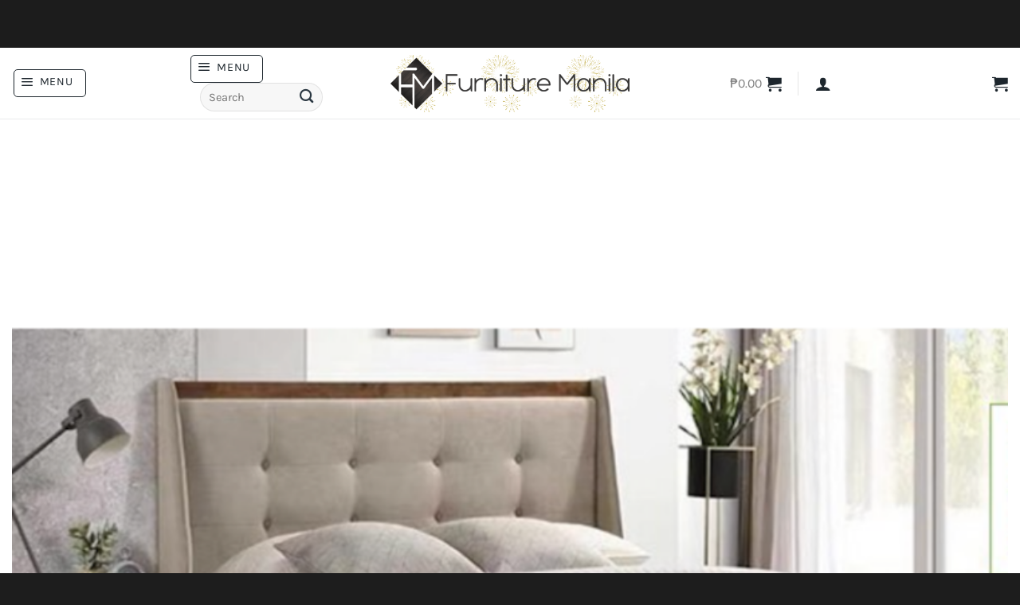

--- FILE ---
content_type: text/html; charset=UTF-8
request_url: https://www.furnituremanila.com.ph/product/m1202-padded-bed-frame-queen/
body_size: 70788
content:
<!DOCTYPE html>
<html lang="en-US" class="loading-site no-js">
<head>
	<meta charset="UTF-8" />
	<link rel="profile" href="http://gmpg.org/xfn/11" />
	<link rel="pingback" href="https://www.furnituremanila.com.ph/xmlrpc.php" />

	<script type="wphb-delay-type">(function(html){html.className = html.className.replace(/\bno-js\b/,'js')})(document.documentElement);</script>
<title>M1202 Padded Bed Frame - Queen | Furniture Manila</title><style id="wphb-used-css-product">@charset "utf-8";img:is([sizes=auto i],[sizes^="auto," i]){contain-intrinsic-size:3000px 1500px}:root{--wp-admin-theme-color:#3858e9;--wp-admin-theme-color--rgb:56,88,233;--wp-admin-theme-color-darker-10:#2145e6;--wp-admin-theme-color-darker-20:#183ad6;--wp-admin-border-width-focus:2px}@media (resolution >= 192dpi){:root{--wp-admin-border-width-focus:1.5px}}[role=region]{position:relative}@media not all and (resolution >= .001dpcm){}:root{--wp-admin-theme-color:#007cba;--wp-admin-theme-color--rgb:0,124,186;--wp-admin-theme-color-darker-10:#006ba1;--wp-admin-theme-color-darker-20:#005a87;--wp-admin-border-width-focus:2px}@media (min-resolution:192dpi){:root{--wp-admin-border-width-focus:1.5px}}.wp-element-button{cursor:pointer}:root{--wp--preset--font-size--normal:16px;--wp--preset--font-size--huge:42px}:root .has-very-light-gray-background-color{background-color:#eee}:root .has-very-dark-gray-background-color{background-color:#313131}:root .has-very-light-gray-color{color:#eee}:root .has-very-dark-gray-color{color:#313131}:root .has-vivid-green-cyan-to-vivid-cyan-blue-gradient-background{background:linear-gradient(135deg,#00d084,#0693e3)}:root .has-purple-crush-gradient-background{background:linear-gradient(135deg,#34e2e4,#4721fb 50%,#ab1dfe)}:root .has-hazy-dawn-gradient-background{background:linear-gradient(135deg,#faaca8,#dad0ec)}:root .has-subdued-olive-gradient-background{background:linear-gradient(135deg,#fafae1,#67a671)}:root .has-atomic-cream-gradient-background{background:linear-gradient(135deg,#fdd79a,#004a59)}:root .has-nightshade-gradient-background{background:linear-gradient(135deg,#330968,#31cdcf)}:root .has-midnight-gradient-background{background:linear-gradient(135deg,#020381,#2874fc)}.has-regular-font-size{font-size:1em}.has-larger-font-size{font-size:2.625em}.has-normal-font-size{font-size:var(--wp--preset--font-size--normal)}.has-huge-font-size{font-size:var(--wp--preset--font-size--huge)}.has-text-align-center{text-align:center}.has-text-align-left{text-align:left}.has-text-align-right{text-align:right}#end-resizable-editor-section{display:none}.aligncenter{clear:both}.items-justified-left{justify-content:flex-start}.items-justified-center{justify-content:center}.items-justified-right{justify-content:flex-end}.items-justified-space-between{justify-content:space-between}.screen-reader-text{border:0;clip:rect(1px,1px,1px,1px);clip-path:inset(50%);height:1px;margin:-1px;overflow:hidden;padding:0;position:absolute;width:1px;word-wrap:normal!important}.screen-reader-text:focus{background-color:#ddd;clip:auto!important;clip-path:none;color:#444;display:block;font-size:1em;height:auto;left:5px;line-height:normal;padding:15px 23px 14px;text-decoration:none;top:5px;width:auto;z-index:100000}html :where(.has-border-color){border-style:solid}html :where([style*=border-top-color]){border-top-style:solid}html :where([style*=border-right-color]){border-right-style:solid}html :where([style*=border-bottom-color]){border-bottom-style:solid}html :where([style*=border-left-color]){border-left-style:solid}html :where([style*=border-width]){border-style:solid}html :where([style*=border-top-width]){border-top-style:solid}html :where([style*=border-right-width]){border-right-style:solid}html :where([style*=border-bottom-width]){border-bottom-style:solid}html :where([style*=border-left-width]){border-left-style:solid}html :where(img[class*=wp-image-]){height:auto;max-width:100%}html :where(.is-position-sticky){}@media screen and (max-width:600px){html :where(.is-position-sticky){}}#cr_qna.cr-qna-block div.cr-qna-search-block div{position:relative;flex-grow:1}#cr_qna.cr-qna-block .cr-input-text{border:0;border-radius:16px 16px 16px 16px;background-color:#f9f9f9;color:#898f92;padding:3px 10px;padding-left:calc(1.5em + .75rem);padding-right:1.5em;width:100%;margin:0;font-size:1em;box-shadow:none;outline:0}#cr_qna.cr-qna-block .cr-input-text{height:100%}#cr_qna.cr-qna-block .cr-input-text:focus{box-shadow:0 0 0 1pt #18b394}#cr_qna.cr-qna-block div.cr-qna-search-block .cr-clear-input{display:none;position:absolute;cursor:pointer;margin-left:-1.7em;margin-top:-8px;height:16px;top:50%;right:8px}.rtl #cr_qna.cr-qna-block div.cr-qna-search-block .cr-clear-input{left:8px;right:auto;margin-left:0}#cr_qna.cr-qna-block div.cr-qna-search-block .cr-clear-input svg{display:block;height:16px}#cr_qna.cr-qna-block div.cr-qna-search-block .cr-qna-search-icon{fill:#18B394;display:inline-block;position:absolute;width:1.1em;height:1.1em;left:9px;top:50%;transform:translateY(-50%)}#cr_qna.cr-qna-block div.cr-qna-search-block{display:flex;justify-content:flex-end;margin-bottom:30px}.cr-qna-block div.cr-qna-search-block button.cr-qna-ask-button{font-size:16px;font-weight:400;background:#18b394;border:0 solid;border-radius:16px;min-height:42px;color:#fff;cursor:pointer;display:inline-block;outline-style:none;margin-top:0;margin-bottom:0;margin-left:10px;margin-right:0;padding:5px 15px}.rtl .cr-qna-block div.cr-qna-search-block button.cr-qna-ask-button{margin-left:0;margin-right:10px}.cr-qna-block div.cr-qna-list-block div.cr-qna-list-empty{padding:30px;text-align:center}.cr-qna-block div.cr-qna-new-q-overlay{display:none;position:fixed;top:0;left:0;width:100%;height:100%;justify-content:center;align-items:center;opacity:0}.cr-qna-block div.cr-qna-new-q-overlay .cr-qna-new-q-form{display:none;width:680px;height:670px;border-radius:16px;background:#fff;opacity:1;position:relative;max-width:100%}.cr-qna-block div.cr-qna-new-q-overlay .cr-qna-new-q-form .cr-qna-new-q-form-input{display:block}.cr-qna-block div.cr-qna-new-q-overlay .cr-qna-new-q-form .cr-qna-new-q-form-ok{display:none}.cr-qna-block div.cr-qna-new-q-overlay .cr-qna-new-q-form .cr-qna-new-q-form-error{display:none}.cr-qna-block div.cr-qna-new-q-overlay .cr-qna-new-q-form .cr-qna-new-q-form-close{display:block;background-color:transparent;border:0 solid;position:absolute;top:10px;right:10px;padding:8px;line-height:0;cursor:pointer}.cr-qna-block div.cr-qna-new-q-overlay .cr-qna-new-q-form .cr-qna-new-q-form-close svg{display:block;width:24px;height:24px;font-size:24px}.cr-qna-block div.cr-qna-new-q-overlay .cr-qna-new-q-form .cr-qna-new-q-form-close .cr-no-icon{fill:#dadada}.cr-qna-block div.cr-qna-new-q-overlay .cr-qna-new-q-form .cr-qna-new-q-form-title{max-width:100%;margin-top:80px;margin-left:0;margin-right:0;margin-bottom:0;font-size:32px;font-weight:600;text-align:center;display:block}.cr-qna-block div.cr-qna-new-q-overlay .cr-qna-new-q-form .cr-qna-new-q-form-text{max-width:100%;margin-top:48px;margin-left:100px;margin-right:100px;margin-bottom:0;font-size:16px;font-weight:400;text-align:left;display:block;max-height:80px;overflow:scroll}.rtl .cr-qna-block div.cr-qna-new-q-overlay .cr-qna-new-q-form .cr-qna-new-q-form-text{text-align:right}.cr-qna-block div.cr-qna-new-q-overlay .cr-qna-new-q-form .cr-qna-new-q-form-q{max-width:100%;width:480px;margin-top:24px;margin-left:100px;margin-right:100px;margin-bottom:0;font-size:14px;font-weight:400;text-align:left;display:block;padding:16px 20px;box-shadow:none;background:#f9f9f9;border:1px solid #f9f9f9;border-radius:16px;resize:none;outline-style:none}.rtl .cr-qna-block div.cr-qna-new-q-overlay .cr-qna-new-q-form .cr-qna-new-q-form-q{text-align:right}#cr_qna.cr-qna-block div.cr-qna-new-q-overlay .cr-qna-new-q-form .cr-qna-new-q-form-email:focus,#cr_qna.cr-qna-block div.cr-qna-new-q-overlay .cr-qna-new-q-form .cr-qna-new-q-form-name:focus,#cr_qna.cr-qna-block div.cr-qna-new-q-overlay .cr-qna-new-q-form .cr-qna-new-q-form-q:focus{box-shadow:0 0 2px #898f92}.cr-qna-block div.cr-qna-new-q-overlay .cr-qna-new-q-form .cr-qna-new-q-form-email,.cr-qna-block div.cr-qna-new-q-overlay .cr-qna-new-q-form .cr-qna-new-q-form-name{max-width:100%;width:480px;margin-top:20px;margin-left:100px;margin-right:100px;margin-bottom:0;font-size:14px;font-weight:400;text-align:left;display:block;padding:14px 20px;box-shadow:none;background:#f9f9f9;border:1px solid #f9f9f9;border-radius:16px;outline-style:none}.rtl .cr-qna-block div.cr-qna-new-q-overlay .cr-qna-new-q-form .cr-qna-new-q-form-email,.rtl .cr-qna-block div.cr-qna-new-q-overlay .cr-qna-new-q-form .cr-qna-new-q-form-name{text-align:right}#cr_qna.cr-qna-block div.cr-qna-new-q-overlay .cr-qna-new-q-form .cr-qna-new-q-form-s{max-width:100%;margin-top:40px;margin-left:100px;margin-right:100px;margin-bottom:0;width:480px;text-align:center;display:block}#cr_qna.cr-qna-block div.cr-qna-new-q-overlay .cr-qna-new-q-form .cr-qna-new-q-form-s button.cr-qna-new-q-form-s-b{font-size:16px;font-weight:400;background:#e7e7e7;border:0 solid;border-radius:16px;height:56px;width:216px;color:#898f92;cursor:default;display:inline-block;outline-style:none}#cr_qna.cr-qna-block div.cr-qna-new-q-overlay .cr-qna-new-q-form .cr-qna-new-q-form-s button.cr-qna-new-q-form-s-b.cr-qna-new-q-form-s-p{background:#18b394;color:#fff;cursor:default;display:none}#cr_qna.cr-qna-block div.cr-qna-new-q-overlay .cr-qna-new-q-form .cr-qna-new-q-form-s button.cr-qna-new-q-form-s-b.cr-qna-new-q-form-s-p img{height:15px;margin:0 auto;padding:0;display:block}#cr_qna.cr-qna-block div.cr-qna-new-q-overlay .cr-qna-new-q-form .cr-qna-new-q-form-s p{font-size:.6em}#cr_qna.cr-qna-block div.cr-qna-new-q-overlay .cr-qna-new-q-form .cr-qna-new-q-form-mail{margin-top:48px;margin-left:auto;margin-right:auto;margin-bottom:0;height:64px;width:92px;display:block}#cr_qna.cr-qna-block div.cr-qna-new-q-overlay .cr-qna-new-q-form .cr-qna-new-q-form-error .cr-qna-new-q-form-text,#cr_qna.cr-qna-block div.cr-qna-new-q-overlay .cr-qna-new-q-form .cr-qna-new-q-form-ok .cr-qna-new-q-form-text{text-align:center}#cr_qna.cr-qna-block div.cr-qna-new-q-overlay .cr-qna-new-q-form .cr-qna-new-q-form-ok .cr-qna-new-q-form-s button.cr-qna-new-q-form-s-b{background:#18b394;color:#fff;cursor:pointer}@media all and (max-width:700px){#cr_qna.cr-qna-block div.cr-qna-new-q-overlay .cr-qna-new-q-form{padding-left:15px;padding-right:15px}#cr_qna.cr-qna-block div.cr-qna-new-q-overlay .cr-qna-new-q-form .cr-qna-new-q-form-text{margin-left:auto;margin-right:auto}#cr_qna.cr-qna-block div.cr-qna-new-q-overlay .cr-qna-new-q-form .cr-qna-new-q-form-email,#cr_qna.cr-qna-block div.cr-qna-new-q-overlay .cr-qna-new-q-form .cr-qna-new-q-form-name,#cr_qna.cr-qna-block div.cr-qna-new-q-overlay .cr-qna-new-q-form .cr-qna-new-q-form-q,#cr_qna.cr-qna-block div.cr-qna-new-q-overlay .cr-qna-new-q-form .cr-qna-new-q-form-s{margin-left:auto;margin-right:auto}#cr_qna.cr-qna-block div.cr-qna-new-q-overlay .cr-qna-new-q-form .cr-qna-new-q-form-s{width:auto}}@media all and (max-width:415px){#cr_qna.cr-qna-block div.cr-qna-search-block{flex-wrap:wrap}#cr_qna.cr-qna-block div.cr-qna-search-block div{width:100%}#cr_qna.cr-qna-block div.cr-qna-search-block button.cr-qna-ask-button{width:100%;margin-top:10px;margin-bottom:0;margin-left:0;margin-right:0}}button.pswp__button{box-shadow:none!important;background-image:url("https://www.furnituremanila.com.ph/wp-content/plugins/woocommerce/assets/css/photoswipe/default-skin/default-skin.png")!important}button.pswp__button,button.pswp__button--arrow--left:before,button.pswp__button--arrow--right:before,button.pswp__button:hover{background-color:#0000!important}button.pswp__button--arrow--left,button.pswp__button--arrow--left:hover,button.pswp__button--arrow--right,button.pswp__button--arrow--right:hover{background-image:none!important}button.pswp__button--close:hover{background-position:0 -44px}button.pswp__button--zoom:hover{background-position:-88px 0}.pswp{-ms-touch-action:none;touch-action:none;z-index:1500;-webkit-text-size-adjust:100%;-webkit-backface-visibility:hidden;outline:0;width:100%;height:100%;display:none;position:absolute;top:0;left:0;overflow:hidden}.pswp *{-webkit-box-sizing:border-box;box-sizing:border-box}.pswp img{max-width:none}.pswp__bg{opacity:0;-webkit-backface-visibility:hidden;will-change:opacity;background:#000;width:100%;height:100%;position:absolute;top:0;left:0;-webkit-transform:translateZ(0);transform:translateZ(0)}.pswp__scroll-wrap{width:100%;height:100%;position:absolute;top:0;left:0;overflow:hidden}.pswp__container{-ms-touch-action:none;touch-action:none;position:absolute;inset:0}.pswp__container{-webkit-user-select:none;-moz-user-select:none;-ms-user-select:none;user-select:none;-webkit-tap-highlight-color:transparent;-webkit-touch-callout:none}.pswp__bg{will-change:opacity;-webkit-transition:opacity .333s cubic-bezier(.4, 0, .22, 1);transition:opacity .333s cubic-bezier(.4, 0, .22, 1)}.pswp__container{-webkit-backface-visibility:hidden}.pswp__item{position:absolute;inset:0;overflow:hidden}/*! PhotoSwipe Default UI CSS by Dmitry Semenov | photoswipe.com | MIT license */.pswp__button{cursor:pointer;-webkit-appearance:none;float:right;opacity:.75;-webkit-box-shadow:none;box-shadow:none;background:0 0;border:0;width:44px;height:44px;margin:0;padding:0;-webkit-transition:opacity .2s;transition:opacity .2s;display:block;position:relative;overflow:visible}.pswp__button:focus,.pswp__button:hover{opacity:1}.pswp__button:active{opacity:.9;outline:0}.pswp__button::-moz-focus-inner{border:0;padding:0}.pswp__button,.pswp__button--arrow--left:before,.pswp__button--arrow--right:before{background:url("https://www.furnituremanila.com.ph/wp-content/plugins/woocommerce/assets/css/photoswipe/default-skin/default-skin.png") 0 0/264px 88px no-repeat;width:44px;height:44px}.pswp__button--close{background-position:0 -44px}.pswp__button--zoom{background-position:-88px 0;display:none}.pswp__button--arrow--left,.pswp__button--arrow--right{background:0 0;width:70px;height:100px;margin-top:-50px;position:absolute;top:50%}.pswp__button--arrow--left{left:0}.pswp__button--arrow--right{right:0}.pswp__button--arrow--left:before,.pswp__button--arrow--right:before{content:"";background-color:#0000004d;width:32px;height:30px;position:absolute;top:35px}.pswp__button--arrow--left:before{background-position:-138px -44px;left:6px}.pswp__button--arrow--right:before{background-position:-94px -44px;right:6px}.pswp__counter,.pswp__share-modal{-webkit-user-select:none;-moz-user-select:none;-ms-user-select:none;user-select:none}.pswp__share-modal{z-index:1600;opacity:0;-webkit-backface-visibility:hidden;will-change:opacity;background:#00000080;width:100%;height:100%;padding:10px;-webkit-transition:opacity .25s ease-out;transition:opacity .25s ease-out;display:block;position:absolute;top:0;left:0}.pswp__share-modal--hidden{display:none}.pswp__share-tooltip{z-index:1620;-webkit-transition:-webkit-transform .25s;-webkit-backface-visibility:hidden;will-change:transform;background:#fff;border-radius:2px;width:auto;transition:transform .25s;display:block;position:absolute;top:56px;right:44px;-webkit-transform:translateY(6px);-ms-transform:translateY(6px);transform:translateY(6px);-webkit-box-shadow:0 2px 5px #00000040;box-shadow:0 2px 5px #00000040}.pswp__share-tooltip a{color:#000;padding:8px 12px;font-size:14px;line-height:18px;text-decoration:none;display:block}.pswp__share-tooltip a:hover{color:#000;text-decoration:none}.pswp__share-tooltip a:first-child{border-radius:2px 2px 0 0}.pswp__share-tooltip a:last-child{border-radius:0 0 2px 2px}.pswp__counter{color:#fff;opacity:.75;height:44px;padding:0 10px;font-size:13px;line-height:44px;position:absolute;top:0;left:0}.pswp__caption{width:100%;min-height:44px;position:absolute;bottom:0;left:0}.pswp__caption small{color:#bbb;font-size:11px}.pswp__caption__center{text-align:left;color:#ccc;max-width:420px;margin:0 auto;padding:10px;font-size:13px;line-height:20px}.pswp__preloader{opacity:0;will-change:opacity;direction:ltr;width:44px;height:44px;margin-left:-22px;-webkit-transition:opacity .25s ease-out;transition:opacity .25s ease-out;position:absolute;top:0;left:50%}@media screen and (width <= 1024px){.pswp__preloader{float:right;margin:0;position:relative;top:auto;left:auto}}.pswp__ui{-webkit-font-smoothing:auto;visibility:visible;opacity:1;z-index:1550}.pswp__top-bar{width:100%;height:44px;position:absolute;top:0;left:0}.pswp__caption,.pswp__top-bar{-webkit-backface-visibility:hidden;will-change:opacity;-webkit-transition:opacity .333s cubic-bezier(.4, 0, .22, 1);transition:opacity .333s cubic-bezier(.4, 0, .22, 1)}.pswp__caption,.pswp__top-bar{background-color:#00000080}.pswp__ui--hidden .pswp__button--arrow--left,.pswp__ui--hidden .pswp__button--arrow--right,.pswp__ui--hidden .pswp__caption,.pswp__ui--hidden .pswp__top-bar{opacity:.001}.woocommerce form .form-row .required{visibility:visible}.popup-wrapper{background:rgba(0,0,0,.4);display:none;height:100%;position:fixed;text-align:center;top:0;width:100%;z-index:10000}.popup-wrapper .helper{display:inline-block;height:100%;vertical-align:middle}.popup-wrapper>div{background-color:#fff;box-shadow:10px 10px 60px #555;display:inline-block;height:auto;max-width:400px;min-height:100px;vertical-align:middle;width:60%;position:relative;border-radius:8px;padding:15px 15px}.popup-wrapper .first-step img{margin-bottom:20px;width:75%;margin:0 auto 0 auto}.popup-wrapper .first-step p{font-size:15px}.popup-wrapper .first-step .price{font-size:20px;display:block;margin:0 0 20px 0;color:#000;line-height:40px}.popup-wrapper .first-step .amount{font-size:40px;display:block}.popup-wrapper .error{width:100%;padding:7px;border:1px solid red;color:red;font-size:14px;margin-bottom:15px;display:none}.popup-wrapper .loader{display:none;width:25px;height:auto;margin:0 auto;position:absolute;right:60px;bottom:23px}.popupCloseButton{background-color:#fff;border:3px solid #999;border-radius:50px;cursor:pointer;display:inline-block;font-family:arial;font-weight:700;position:absolute;top:-20px;right:-20px;font-size:22px;line-height:36px;width:40px;height:40px;text-align:center}.popupCloseButton:hover{background-color:#ccc}.popup-wrapper .btn_submit{background-color:#01b2b2;color:#fff;padding:10px;width:100%;text-decoration:none;text-transform:capitalize;border-radius:5px}.box{font-size:1.25rem;background-color:#f1f1f1;position:relative;padding:35px 20px;margin-bottom:15px}.box.has-advanced-upload{outline:2px dashed #92b0b3;outline-offset:-10px;-webkit-transition:outline-offset .15s ease-in-out,background-color .15s linear;transition:outline-offset .15s ease-in-out,background-color .15s linear}.box__input label{color:gray;font-size:20px}.box .box__file{width:.1px;height:.1px;opacity:0;overflow:hidden;position:absolute;z-index:-1}.box .box__file+label{max-width:80%;text-overflow:ellipsis;white-space:nowrap;cursor:pointer;display:inline-block;overflow:hidden}.box .box__file+label:hover strong,.box__file:focus+label strong{color:#39bfd3}.box .box__file:focus+label{outline:1px dotted #000;outline:-webkit-focus-ring-color auto 5px}.no-js .box__file+label{display:none}.no-js .box__button{display:block}.box__button{background-color:transparent!important;color:#01b2b2!important;border:1px solid #01b2b2;font-size:14px;padding:15px;text-decoration:none;text-transform:capitalize;border-radius:5px;padding:8px 16px;margin:25px auto 0;display:block}.box__button:focus,.box__button:hover{text-decoration:none}.popup-price-wrapper,.second-step{display:none}@media screen and (max-width:480px){.popup-wrapper>div{width:86%}}form.cart:has(#yith-wapo-container .yith-wapo-block){display:block!important}:root{--yith-wapo-form-border-color-color:#2e2a29}/*! This file is auto-generated */.dashicons{speak:never;text-decoration:inherit;text-transform:none;text-rendering:auto;-webkit-font-smoothing:antialiased;-moz-osx-font-smoothing:grayscale;vertical-align:top;text-align:center;width:20px;height:20px;font-family:dashicons;font-size:20px;font-style:normal;font-weight:400;line-height:1;transition:color .1s ease-in;display:inline-block}[data-font=Dashicons]:before{font-family:Dashicons!important;content:attr(data-icon)!important;speak:none!important;font-weight:400!important;font-variant:normal!important;text-transform:none!important;line-height:1!important;font-style:normal!important;-webkit-font-smoothing:antialiased!important;-moz-osx-font-smoothing:grayscale!important}.woocommerce .related ul li.product img{width:auto}.widget_ywraq_mini_list_quote{vertical-align:top;z-index:10;margin:25px 0;padding:0;display:inline-block;position:relative}@media (width <= 768px){.form-row{margin-bottom:20px}}:root{}html{-webkit-text-size-adjust:100%;-ms-text-size-adjust:100%;font-family:sans-serif}body{margin:0}aside,figure,footer,header,main,menu,nav,section,summary{display:block}[hidden],template{display:none}a{background-color:#0000}a:active,a:hover{outline-width:0}b,strong{font-weight:inherit;font-weight:bolder}mark{color:#000;background-color:#ff0}small{font-size:80%;display:inline-block}img{border-style:none}svg:not(:root){overflow:hidden}button,input,select,textarea{font:inherit}button,input,select{overflow:visible}button,select{text-transform:none}[type=button],[type=reset],[type=submit],button{cursor:pointer}[type=reset],[type=submit],button,html [type=button]{-webkit-appearance:button}button::-moz-focus-inner,input::-moz-focus-inner{border:0;padding:0}button:-moz-focusring,input:-moz-focusring{outline:1px dotted buttontext}textarea{overflow:auto}[type=checkbox]{box-sizing:border-box;padding:0}[type=number]::-webkit-inner-spin-button,[type=number]::-webkit-outer-spin-button{height:auto}[type=search]{-webkit-appearance:textfield}[type=search]::-webkit-search-cancel-button,[type=search]::-webkit-search-decoration{-webkit-appearance:none}*,:after,:before,html{box-sizing:border-box}html{-webkit-tap-highlight-color:#0000;background-attachment:fixed}body{-webkit-font-smoothing:antialiased;-moz-osx-font-smoothing:grayscale;color:#777}img{vertical-align:middle;max-width:100%;height:auto;display:inline-block}figure{margin:0}p:empty{display:none}a,button,input{touch-action:manipulation}ins{text-decoration:none}embed,object{max-width:100%}.col{width:100%;margin:0;padding:0 15px 30px;position:relative}.col-inner{background-position:50%;background-repeat:no-repeat;background-size:cover;flex:1 0 auto;width:100%;margin-left:auto;margin-right:auto;position:relative}@media screen and (width >= 850px){.col:first-child .col-inner{margin-left:auto;margin-right:0}.col+.col .col-inner{margin-left:0;margin-right:auto}}@media screen and (width <= 849px){.col{padding-bottom:30px}}@media screen and (width >= 850px){.row-divided>.col+.col:not(.large-12){border-left:1px solid #ececec}}.align-equal>.col{display:flex}.align-center{justify-content:center!important}.small-6{flex-basis:50%;max-width:50%}.small-12{flex-basis:100%;max-width:100%}.small-columns-2 .flickity-slider>.col,.small-columns-2>.col{flex-basis:50%;max-width:50%}.small-columns-4 .flickity-slider>.col,.small-columns-4>.col{flex-basis:25%;max-width:25%}@media screen and (width >= 550px){.medium-2{flex-basis:16.6667%;max-width:16.6667%}.medium-3{flex-basis:25%;max-width:25%}.medium-4{flex-basis:33.3333%;max-width:33.3333%}.medium-8{flex-basis:66.6667%;max-width:66.6667%}.medium-12{flex-basis:100%;max-width:100%}.medium-columns-3 .flickity-slider>.col,.medium-columns-3>.col{flex-basis:33.3333%;max-width:33.3333%}}@media screen and (width >= 850px){.large-2{flex-basis:16.6667%;max-width:16.6667%}.large-3{flex-basis:25%;max-width:25%}.large-4{flex-basis:33.3333%;max-width:33.3333%}.large-5{flex-basis:41.6667%;max-width:41.6667%}.large-6{flex-basis:50%;max-width:50%}.large-7{flex-basis:58.3333%;max-width:58.3333%}.large-10{flex-basis:83.3333%;max-width:83.3333%}.large-12{flex-basis:100%;max-width:100%}.large-columns-4 .flickity-slider>.col,.large-columns-4>.col{flex-basis:25%;max-width:25%}}.container,.container-width,.full-width .ubermenu-nav,.row{width:100%;margin-left:auto;margin-right:auto}.container{padding-left:15px;padding-right:15px}.container,.container-width,.full-width .ubermenu-nav,.row{max-width:1080px}.row.row-collapse{max-width:1050px}.row.row-small{max-width:1065px}.row.row-large{max-width:1110px}.flex-row{flex-flow:row;justify-content:space-between;align-items:center;width:100%;display:flex}.flex-row-col{flex-direction:column;justify-content:flex-start;display:flex}.text-center .flex-row{justify-content:center}.header .flex-row{height:100%}.flex-col{max-height:100%}.flex-grow{-ms-flex-negative:1;flex:1;-ms-flex-preferred-size:auto!important}.flex-center{margin:0 auto}.flex-left{margin-right:auto}.flex-right{margin-left:auto}.flex-wrap{flex-wrap:wrap}.flex-has-center>.flex-col:not(.flex-center),.flex-has-center>.flex-row>.flex-col:not(.flex-center){flex:1}@media (width <= 849px){.medium-text-center .flex-row{justify-content:center}}@media (width >= 850px){.col2-set{display:flex}.col2-set>div+div{padding-left:30px}}@media (-ms-high-contrast:none){.payment-icon svg{max-width:50px}.nav>li>a>i{top:-1px}}.row{flex-flow:wrap;width:100%;display:flex}.row>div:not(.col):not([class^=col-]):not([class*=" col-"]){width:100%!important}.container .row:not(.row-collapse),.lightbox-content .row:not(.row-collapse),.row .row:not(.row-collapse){width:auto;margin-left:-15px;margin-right:-15px;padding-left:0;padding-right:0}.row .container{padding-left:0;padding-right:0}.banner+.row:not(.row-collapse),.section+.row:not(.row-collapse),.slider-wrapper+.row:not(.row-collapse){margin-top:30px}.row-full-width{max-width:100%!important}.row-collapse{padding:0}.row-collapse>.col,.row-collapse>.flickity-viewport>.flickity-slider>.col{padding:0!important}.row-collapse>.col .container{max-width:100%}.container .row-small:not(.row-collapse),.row .row-small:not(.row-collapse){margin-bottom:0;margin-left:-10px;margin-right:-10px}.row-small>.col,.row-small>.flickity-viewport>.flickity-slider>.col{margin-bottom:0;padding:0 9.8px 19.6px}@media screen and (width >= 850px){.row-large{padding-left:0;padding-right:0}.container .row-large:not(.row-collapse),.row .row-large:not(.row-collapse){margin-bottom:0;margin-left:-30px;margin-right:-30px}.row-large>.col,.row-large>.flickity-viewport>.flickity-slider>.col{margin-bottom:0;padding:0 30px 30px}}.section{flex-flow:row;align-items:center;width:100%;min-height:auto;padding:30px 0;display:flex;position:relative}.section.dark{background-color:#666}.section-bg{overflow:hidden}.section-bg,.section-content{width:100%}.section-content{z-index:1}.container .section,.row .section{padding-left:30px;padding-right:30px}.section-bg :is(img,picture,video){-o-object-fit:cover;object-fit:cover;-o-object-position:50% 50%;object-position:50% 50%;width:100%;height:100%;position:absolute;top:0;left:0}.nav-dropdown{color:#777;opacity:0;text-align:left;visibility:hidden;z-index:9;background-color:#fff;min-width:260px;max-height:0;margin:0;padding:20px 0;transition:opacity .25s,visibility .25s;display:table;position:absolute;left:-99999px}.dark.nav-dropdown{color:#f1f1f1}.nav-dropdown:after{clear:both;content:"";visibility:hidden;height:0;display:block}.nav-dropdown li{vertical-align:top;margin:0;display:block}.nav-dropdown li ul{margin:0;padding:0}.nav-dropdown>li.html{min-width:260px}.no-js li.has-dropdown:hover>.nav-dropdown,li.current-dropdown>.nav-dropdown{max-height:inherit;opacity:1;visibility:visible;left:-15px}.nav-right li.current-dropdown:last-child>.nav-dropdown,.nav-right li.has-dropdown:hover:last-child>.nav-dropdown{left:auto;right:-15px}.nav-dropdown>li>a{width:auto;padding:10px 20px;line-height:1.3;display:block}.nav-dropdown>li:last-child:not(.nav-dropdown-col)>a{border-bottom:0!important}.nav-dropdown .menu-item-has-children>a,.nav-dropdown .title>a{color:#000;text-transform:uppercase;font-size:.8em;font-weight:bolder}.menu-item-has-block .nav-dropdown{padding:0}.menu-item-has-block .nav-dropdown .col-inner ul:not(.nav.nav-vertical) li:not(.tab):not([class^=bullet-]){display:list-item;margin-left:1.3em!important}.nav-dropdown-has-arrow li.has-dropdown:after,.nav-dropdown-has-arrow li.has-dropdown:before{content:"";opacity:0;pointer-events:none;z-index:10;border:solid #0000;width:0;height:0;position:absolute;bottom:-2px;left:50%}.nav-dropdown-has-arrow li.has-dropdown:after{border-width:8px;border-color:#dedede00 #dedede00 #fff;margin-left:-8px}.nav-dropdown-has-arrow li.has-dropdown:before{z-index:-999;border-width:11px;margin-left:-11px}.nav-dropdown-has-arrow li.has-dropdown.menu-item-design-full-width:after,.nav-dropdown-has-arrow li.has-dropdown.menu-item-design-full-width:before{display:none}.nav-dropdown-has-arrow.nav-dropdown-has-border li.has-dropdown:before{border-bottom-color:#ddd}.nav-dropdown-has-border .nav-dropdown{border:2px solid #ddd}.nav-dropdown-has-arrow li.current-dropdown.has-dropdown:after,.nav-dropdown-has-arrow li.current-dropdown.has-dropdown:before{opacity:1;transition:opacity .25s}.label-hot.menu-item>a:after,.label-new.menu-item>a:after,.label-popular.menu-item>a:after,.label-sale.menu-item>a:after{color:#fff;content:"";letter-spacing:-.1px;text-transform:uppercase;background-color:#000;border-radius:2px;margin-left:4px;padding:2px 3px 3px;font-size:9px;font-weight:bolder;line-height:9px;display:inline-block;position:relative;top:-2px}.label-new.menu-item>a:after{background-color:var(--fs-color-primary)}.label-sale.menu-item>a:after{background-color:var(--fs-color-secondary)}.label-popular.menu-item>a:after{background-color:var(--fs-color-success)}.label-hot.menu-item>a:after{background-color:var(--fs-color-alert)}.nav p{margin:0;padding-bottom:0}.nav,.nav ul:not(.nav-dropdown){margin:0;padding:0}.nav>li>a.button,.nav>li>button{margin-bottom:0}.nav{flex-flow:wrap;align-items:center;width:100%;display:flex}.nav,.nav>li{position:relative}.nav>li{margin:0 7px;padding:0;list-style:none;transition:background-color .3s;display:inline-block}.nav>li>a{flex-wrap:wrap;align-items:center;padding:10px 0;display:inline-flex}.html .nav>li>a{padding-top:0;padding-bottom:0}.nav-small .nav>li>a,.nav.nav-small>li>a{vertical-align:top;padding-top:5px;padding-bottom:5px;font-weight:400}.nav-small.nav>li.html{font-size:.75em}.nav-center{justify-content:center}.nav-left{justify-content:flex-start}.nav-right{justify-content:flex-end}@media (width <= 849px){.medium-nav-center{justify-content:center}}.nav-dropdown>li>a,.nav-vertical-fly-out>li>a,.nav>li>a{color:#666666d9;transition:all .2s}.nav-dropdown>li>a{display:block}.nav-dropdown li.active>a,.nav-dropdown>li>a:hover,.nav-vertical-fly-out>li>a:hover,.nav>li.active>a,.nav>li.current>a,.nav>li>a.active,.nav>li>a.current,.nav>li>a:hover{color:#121212d9}.nav li:first-child{margin-left:0!important}.nav li:last-child{margin-right:0!important}.nav-uppercase>li>a{letter-spacing:.02em;text-transform:uppercase;font-weight:bolder}@media (width >= 850px){.nav-divided>li{margin:0 .7em}.nav-divided>li+li>a:after{content:"";border-left:1px solid #0000001a;width:1px;height:15px;margin-top:-7px;position:absolute;top:50%;left:-1em}}li.html .row,li.html form,li.html input,li.html select{margin:0}li.html>.button{margin-bottom:0}.off-canvas .mobile-sidebar-slide{width:100%;position:fixed;top:0;bottom:0;overflow:hidden}.off-canvas .mobile-sidebar-slide .sidebar-menu{will-change:transform;height:100%;padding-top:0;padding-bottom:0;transition:transform .3s;transform:translateX(0)}.mobile-sidebar-levels-1 .nav-slide>li>.sub-menu,.mobile-sidebar-levels-1 .nav-slide>li>ul.children{-webkit-overflow-scrolling:touch;opacity:1;width:100%;padding-top:20px;padding-bottom:20px;padding-right:0;display:none;position:fixed;top:0;bottom:0;left:100%;overflow:visible auto;transform:none}.mobile-sidebar-levels-1 .nav-slide>li>.sub-menu>li,.mobile-sidebar-levels-1 .nav-slide>li>ul.children>li{flex-flow:wrap;align-items:center;display:flex}.mobile-sidebar-levels-2 .nav-slide>li>.sub-menu>li:not(.nav-slide-header),.mobile-sidebar-levels-2 .nav-slide>li>ul.children>li:not(.nav-slide-header){border-top:1px solid #ececec;margin-top:0;margin-bottom:0;transition:background-color .3s}.mobile-sidebar-levels-2 .nav-slide>li>.sub-menu>li:not(.nav-slide-header)>a,.mobile-sidebar-levels-2 .nav-slide>li>ul.children>li:not(.nav-slide-header)>a{color:#666666d9;letter-spacing:.02em;text-transform:uppercase;padding-top:15px;padding-bottom:15px;padding-left:20px;font-size:.8em}.mobile-sidebar-levels-2 .nav-slide>li>.sub-menu>li:not(.nav-slide-header).active,.mobile-sidebar-levels-2 .nav-slide>li>.sub-menu>li:not(.nav-slide-header):hover,.mobile-sidebar-levels-2 .nav-slide>li>ul.children>li:not(.nav-slide-header).active,.mobile-sidebar-levels-2 .nav-slide>li>ul.children>li:not(.nav-slide-header):hover{background-color:#0000000d}.mobile-sidebar-levels-2 .nav-slide>li>.sub-menu>li:not(.nav-slide-header)>.sub-menu,.mobile-sidebar-levels-2 .nav-slide>li>.sub-menu>li:not(.nav-slide-header)>ul.children,.mobile-sidebar-levels-2 .nav-slide>li>ul.children>li:not(.nav-slide-header)>.sub-menu,.mobile-sidebar-levels-2 .nav-slide>li>ul.children>li:not(.nav-slide-header)>ul.children{-webkit-overflow-scrolling:touch;opacity:1;width:100%;padding-top:20px;padding-bottom:20px;padding-right:0;display:none;position:fixed;top:0;bottom:0;left:200%;overflow:visible auto;transform:none}.mobile-sidebar-levels-2 .nav-slide>li>.sub-menu>li:not(.nav-slide-header)>.sub-menu>li,.mobile-sidebar-levels-2 .nav-slide>li>.sub-menu>li:not(.nav-slide-header)>ul.children>li,.mobile-sidebar-levels-2 .nav-slide>li>ul.children>li:not(.nav-slide-header)>.sub-menu>li,.mobile-sidebar-levels-2 .nav-slide>li>ul.children>li:not(.nav-slide-header)>ul.children>li{flex-flow:wrap;align-items:center;display:flex}.nav-slide{-webkit-overflow-scrolling:auto;height:100%;padding-top:20px;overflow:visible auto}.nav-slide .active>.toggle{transform:none}.nav-slide>li{flex-shrink:0}.nav-line-bottom>li>a:before,.nav-line-grow>li>a:before,.nav-line>li>a:before{background-color:var(--fs-color-primary);content:" ";opacity:0;width:100%;height:3px;transition:all .3s;position:absolute;top:0;left:50%;transform:translateX(-50%)}.nav-line-bottom>li.active>a:before,.nav-line-bottom>li:hover>a:before,.nav-line-grow>li.active>a:before,.nav-line-grow>li:hover>a:before,.nav-line>li.active>a:before,.nav-line>li:hover>a:before{opacity:1}.nav:hover>li:not(:hover)>a:before{opacity:0}.nav-line-grow>li>a:before{width:0}.nav-line-grow>li.active>a:before,.nav-line-grow>li:hover>a:before{width:100%}.nav-line-bottom>li:after,.nav-line-bottom>li:before{display:none}.nav-line-bottom>li>a:before{top:auto;bottom:0}.nav-box>li.active>a,.nav-pills>li.active>a{background-color:var(--fs-color-primary);color:#fff;opacity:1}.nav-box>li,.nav-pills>li{margin:0}.nav-box>li>a,.nav-pills>li>a{padding:0 .75em;line-height:2.5em}.nav-pills>li>a{border-radius:99px}.toggle{color:currentColor;opacity:.6;width:45px;height:auto;margin:0 5px 0 0;padding:0;line-height:1;box-shadow:none!important}.toggle i{font-size:1.8em;transition:all .3s}.toggle:focus{color:currentColor}.toggle:hover{cursor:pointer;opacity:1}.active>.toggle{transform:rotate(-180deg)}.active>ul.children,.active>ul.sub-menu:not(.nav-dropdown){display:block!important}.widget .toggle{width:1em;min-height:1em;margin:0 0 0 5px}.widget .toggle i{font-size:1.2em;top:1px}@media (prefers-reduced-motion){.toggle{transition:none}}.nav.nav-vertical{flex-flow:column}.nav.nav-vertical li{width:100%;margin:0;list-style:none}.nav-vertical li li{padding-left:.5em;font-size:1em}.nav-vertical>li{flex-flow:wrap;align-items:center;display:flex}.nav-vertical>li ul{width:100%}.nav-vertical li li.menu-item-has-children{margin-bottom:1em}.nav-vertical li li.menu-item-has-children:not(:first-child){margin-top:1em}.nav-vertical>li>a,.nav-vertical>li>ul>li a{flex-grow:1;align-items:center;width:auto;display:flex}.nav-vertical li li.menu-item-has-children>a{color:#000;text-transform:uppercase;font-size:.8em;font-weight:bolder}.nav-vertical>li.html{padding-top:1em;padding-bottom:1em}.nav-vertical>li>ul li a{color:#666;transition:color .2s}.nav-vertical>li>ul li a:hover{color:#111;opacity:1}.nav-vertical>li>ul{margin:0 0 2em;padding-left:1em}.nav .children{opacity:0;transition:background-color .6s,transform .3s,opacity .3s;position:fixed;left:-99999px;transform:translateX(-10px)}@media (prefers-reduced-motion){.nav .children{opacity:1;transform:none}}.nav:not(.nav-slide) .active>.children{opacity:1;position:inherit;padding-bottom:30px;left:auto;transform:translateX(0)}.nav-sidebar.nav-vertical>li.menu-item.active,.nav-sidebar.nav-vertical>li.menu-item:hover{background-color:#0000000d}.nav-sidebar.nav-vertical>li+li{border-top:1px solid #ececec}.dark .nav-sidebar.nav-vertical>li+li,.dark .nav-vertical-fly-out>li+li{border-color:#fff3}.nav-vertical>li+li{border-top:1px solid #ececec}.nav-vertical-fly-out>li+li{border-color:#ececec}.nav-vertical.nav-line>li>a:before{z-index:1;width:3px;height:100%;left:auto;right:-2px}.text-center .toggle{margin-left:-35px}.text-center .nav-vertical li{border:0}.text-center .nav-vertical li li,.text-center.nav-vertical li li{padding-left:0}.nav-vertical .header-button,.nav-vertical .social-icons{width:100%;display:block}.badge-container{margin:30px 0 0}.badge-inner{background-color:var(--fs-color-primary);color:#fff;text-align:center;vertical-align:middle;white-space:nowrap;width:100%;height:100%;padding:2px;font-weight:bolder;line-height:.85;transition:background-color .3s,color .3s,border .3s;display:table-cell}.banner{background-color:var(--fs-color-primary);width:100%;min-height:30px;position:relative}.dark .banner a{color:#fff}.box{width:100%;margin:0 auto;position:relative}.box>a{width:100%;display:block}.box a{display:inline-block}.box,.box-image,.box-text{transition:opacity .3s,transform .3s,background-color .3s}.box-image>a,.box-image>div>a{display:block}.box-image>a:focus-visible,.box-image>div>a:focus-visible{outline-offset:-2px}.box-text{width:100%;padding-top:.7em;padding-bottom:1.4em;font-size:.9em;position:relative}@media (width <= 549px){.box-text{font-size:85%}}.box-image{height:auto;margin:0 auto;position:relative;overflow:hidden}.box-image[style*="-radius"]{-webkit-mask-image:-webkit-radial-gradient(#fff,#000)}.box-text.text-center{padding-left:10px;padding-right:10px}.box-image img{width:100%;max-width:100%;margin:0 auto}@media screen and (width <= 549px){.box-vertical .box-image{width:100%!important}}@media screen and (width >= 550px){.box-vertical{width:100%;display:table}.box-vertical .box-image,.box-vertical .box-text{vertical-align:middle;direction:ltr;display:table-cell}.box-vertical .box-text{padding-left:1.5em;padding-right:1.5em}.box-vertical .box-image{width:50%}}.button,button,input[type=button],input[type=reset],input[type=submit]{box-sizing:border-box;color:currentColor;cursor:pointer;letter-spacing:.03em;text-align:center;text-rendering:optimizeLegibility;text-shadow:none;text-transform:uppercase;vertical-align:middle;background-color:#0000;border:1px solid #0000;border-radius:0;max-width:100%;min-height:2.5em;margin-top:0;margin-right:1em;padding:0 1.2em;font-size:.97em;font-weight:bolder;line-height:2.4em;text-decoration:none;transition:transform .3s,border .3s,background .3s,box-shadow .3s,opacity .3s,color .3s;display:inline-block;position:relative}.button span{line-height:1.6;display:inline-block}.button.is-outline{line-height:2.19em}.nav>li>a.button,.nav>li>a.button:hover{padding-top:0;padding-bottom:0}.nav>li>a.button:hover{color:#fff}.button,input[type=button].button,input[type=reset].button,input[type=submit],input[type=submit].button{background-color:var(--fs-color-primary);color:#fff;border-color:#0000000d}.button.is-outline,input[type=button].is-outline,input[type=reset].is-outline,input[type=submit].is-outline{background-color:#0000;border:2px solid}.button:hover,.dark .button.is-form:hover,input[type=button]:hover,input[type=reset]:hover,input[type=submit]:hover{color:#fff;opacity:1;outline:0;box-shadow:inset 0 0 0 100px #0003}.button.is-underline{padding-left:.15em;padding-right:.15em;background-color:#0000!important;border-color:#0000!important}.button.is-underline:before{content:"";opacity:.3;background-color:currentColor;width:60%;height:2px;transition:all .3s;position:absolute;bottom:0;left:20%}.button.is-underline:hover:before{opacity:1;width:100%;left:0}.is-underline{color:#666}.dark .button.is-underline:hover{color:#fff;opacity:.8}.button.is-underline:hover{box-shadow:none;color:#333}.is-form,button.is-form,button[type=submit].is-form,input[type=button].is-form,input[type=reset].is-form,input[type=submit].is-form{color:#666;text-shadow:1px 1px 1px #fff;text-transform:none;background-color:#f9f9f9;border:1px solid #ddd;font-weight:400;position:relative;overflow:hidden}.button.is-form:hover{color:#000;background-color:#f1f1f1}.dark .button,.dark input[type=button],.dark input[type=reset],.dark input[type=submit]{color:#fff}.dark .button.is-form,.dark input[type=button].is-form,.dark input[type=reset].is-form,.dark input[type=submit].is-form{color:#000}.is-bevel{overflow:hidden}.is-bevel:after{content:"";width:150%;height:100%;position:absolute;top:0;left:-25%;box-shadow:inset 0 1.2em #ffffff1a}.is-bevel:after{width:100%;left:0;box-shadow:inset -.01em -.1em #00000026}.is-outline{color:silver}.is-outline:hover{box-shadow:none!important}.primary,input[type=submit],input[type=submit].button{background-color:var(--fs-color-primary)}.primary.is-outline,.primary.is-underline{color:var(--fs-color-primary)}.is-outline:hover,.primary.is-outline:hover{background-color:var(--fs-color-primary);border-color:var(--fs-color-primary);color:#fff}.success{background-color:var(--fs-color-success)}.success.is-outline,.success.is-underline{color:var(--fs-color-success)}.success.is-outline:hover{background-color:var(--fs-color-success);border-color:var(--fs-color-success);color:#fff}.button.alt,.button.checkout,.checkout-button,.secondary{background-color:var(--fs-color-secondary)}.secondary.is-outline,.secondary.is-underline{color:var(--fs-color-secondary)}.secondary.is-outline:hover{background-color:var(--fs-color-secondary);border-color:var(--fs-color-secondary);color:#fff}a.primary:not(.button),a.secondary:not(.button){background-color:#0000}.alert{background-color:var(--fs-color-alert)}.alert.is-outline,.alert.is-underline{color:var(--fs-color-alert)}.alert.is-outline:hover{background-color:var(--fs-color-alert);border-color:var(--fs-color-alert);color:#fff}.text-center .button:first-of-type{margin-left:0!important}.text-center .button:last-of-type{margin-right:0!important}.header-button{display:inline-block}.header-button .plain.is-outline:not(:hover){color:#999}.nav-dark .header-button .plain.is-outline:not(:hover){color:#fff}.header-button .button{margin:0}.flex-col .button,.flex-col button,.flex-col input{margin-bottom:0}.is-divider{background-color:#0000001a;width:100%;max-width:30px;height:3px;margin:1em 0;display:block}.widget .is-divider{margin-top:.66em}.dark .is-divider{background-color:#ffffff4d}form{margin-bottom:0}input[type=email],input[type=number],input[type=password],input[type=search],input[type=text],input[type=url],select,textarea{box-sizing:border-box;color:#333;vertical-align:middle;background-color:#fff;border:1px solid #ddd;border-radius:0;width:100%;max-width:100%;height:2.507em;padding:0 .75em;font-size:.97em;transition:color .3s,border .3s,background .3s,opacity .3s;box-shadow:inset 0 1px 2px #0000001a}@media (width <= 849px){input[type=email],input[type=number],input[type=password],input[type=search],input[type=text],input[type=url],select,textarea{font-size:1rem}}input:hover,select:hover,textarea:hover{box-shadow:inset 0 -1.8em 1em #0000}input[type=email],input[type=number],input[type=search],input[type=text],input[type=url],textarea{-webkit-appearance:none;-moz-appearance:none;appearance:none}textarea{min-height:120px;padding-top:.7em}input[type=email]:focus,input[type=number]:focus,input[type=password]:focus,input[type=search]:focus,input[type=text]:focus,select:focus,textarea:focus{color:#333;background-color:#fff;outline:0;box-shadow:0 0 5px #ccc;opacity:1!important}label{margin-bottom:.4em;font-size:.9em;font-weight:700;display:block}input[type=checkbox]{margin-right:10px;font-size:16px;display:inline}input[type=checkbox]+label{display:inline}select{-webkit-appearance:none;-moz-appearance:none;background-color:#fff;background-image:url("data:image/svg+xml;charset=utf8, %3Csvg xmlns='http://www.w3.org/2000/svg' width='24' height='24' viewBox='0 0 24 24' fill='none' stroke='%23333' stroke-width='2' stroke-linecap='round' stroke-linejoin='round' class='feather feather-chevron-down'%3E%3Cpolyline points='6 9 12 15 18 9'%3E%3C/polyline%3E%3C/svg%3E");background-position:right .45em top 50%;background-repeat:no-repeat;background-size:auto 16px;border-radius:0;padding-right:1.4em;display:block;box-shadow:inset 0 -1.4em 1em #00000005}@media (-ms-high-contrast:none),screen and (-ms-high-contrast:active){select::-ms-expand{display:none}select:focus::-ms-value{color:currentColor;background:0 0}}.form-flat input:not([type=submit]),.form-flat select,.form-flat textarea{box-shadow:none;background-color:#00000008;border-color:#00000017;border-radius:99px;color:currentColor!important}.form-flat button,.form-flat input{border-radius:99px}.form-flat textarea{border-radius:15px}.flex-row.form-flat .flex-col,.form-flat .flex-row .flex-col{padding-right:4px}.dark .form-flat input:not([type=submit]),.dark .form-flat select,.dark .form-flat textarea,.nav-dark .form-flat input:not([type=submit]),.nav-dark .form-flat select,.nav-dark .form-flat textarea{color:#fff;border-color:#ffffff17;background-color:#fff3!important}.dark .form-flat select option{color:#333}.dark .form-flat select,.nav-dark .form-flat select{background-image:url("data:image/svg+xml;charset=utf8, %3Csvg xmlns='http://www.w3.org/2000/svg' width='24' height='24' viewBox='0 0 24 24' fill='none' stroke='%23fff' stroke-width='2' stroke-linecap='round' stroke-linejoin='round' class='feather feather-chevron-down'%3E%3Cpolyline points='6 9 12 15 18 9'%3E%3C/polyline%3E%3C/svg%3E")}.dark .form-flat input::-webkit-input-placeholder,.nav-dark .form-flat input::-webkit-input-placeholder{color:#fff}.form-flat .button.icon{box-shadow:none;color:currentColor!important;background-color:#0000!important;border-color:#0000!important}.select2-container{text-align:left}.form-row .select2-container{margin-bottom:1em}.links>li>a:before,i[class*=" icon-"],i[class^=icon-]{font-display:block;margin:0;padding:0;line-height:1.2;display:inline-block;position:relative;speak:none!important;font-variant:normal!important;text-transform:none!important;font-family:fl-icons!important;font-style:normal!important;font-weight:400!important}.widget-title i{opacity:.35;margin-right:4px}.button i,button i{vertical-align:middle;top:-1.5px}a.remove{color:#ccc;text-align:center;border:2px solid;border-radius:100%;width:24px;height:24px;font-weight:700;display:block;font-size:15px!important;line-height:19px!important}a.icon:not(.button),button.icon:not(.button){margin-left:.25em;margin-right:.25em;font-family:sans-serif;font-size:1.2em}.header a.icon:not(.button){margin-left:.3em;margin-right:.3em}.header .nav-small a.icon:not(.button){font-size:1em}.button.icon{min-width:2.5em;margin-left:.12em;margin-right:.12em;padding-left:.6em;padding-right:.6em;display:inline-block}.button.icon i{font-size:1.2em}.button.icon i+span{padding-right:.5em}.button.icon.is-small{border-width:1px}.button.icon.is-small i{top:-1px}.button.icon.circle,.button.icon.round{padding-left:0;padding-right:0}.button.icon.circle>span,.button.icon.round>span{margin:0 8px}.button.icon.circle>span+i,.button.icon.round>span+i{margin-left:-4px}.button.icon.circle>i,.button.icon.round>i{margin:0 8px}.button.icon.circle>i+span,.button.icon.round>i+span{margin-left:-4px}.button.icon.circle>i:only-child,.button.icon.round>i:only-child{margin:0}.nav>li>a>i{vertical-align:middle;font-size:20px;transition:color .3s}.nav>li>a>i+span{margin-left:5px}.nav>li>a>span+i{margin-left:5px}.nav-small>li>a>i{font-size:1em}.nav>li>a>i.icon-search{font-size:1.2em}.nav>li>a>i.icon-menu{font-size:1.9em}.nav>li.has-icon>a>i{min-width:1em}.nav-vertical>li>a>i{opacity:.6;font-size:16px}.header-button a.icon:not(.button){padding:6px 0;display:inline-block}.header-button a.icon:not(.button) i{font-size:24px}.header-button a.icon:not(.button) i.icon-search{font-size:16px}.nav-small .header-button a.icon:not(.button){padding:3px 0}.button:not(.icon)>i{margin-left:-.15em;margin-right:.4em}.button:not(.icon)>span+i{margin-left:.4em;margin-right:-.15em}.has-dropdown .icon-angle-down{opacity:.6;margin-left:.2em;font-size:16px}[data-icon-label]{position:relative}[data-icon-label="0"]:after{display:none}[data-icon-label]:after{background-color:var(--fs-color-secondary);color:#fff;content:attr(data-icon-label);letter-spacing:-.5px;opacity:.9;text-align:center;z-index:1;border-radius:99px;min-width:17px;height:17px;padding-left:2px;padding-right:2px;font-size:11px;font-style:normal;font-weight:bolder;line-height:17px;transition:transform .2s;position:absolute;top:-10px;right:-10px;box-shadow:1px 1px 3px #0000004d;font-family:Arial,sans-serif!important}.nav-small [data-icon-label]:after{min-width:13px;height:13px;font-size:10px;line-height:13px;top:-4px;right:-10px}.button [data-icon-label]:after{top:-12px;right:-12px}img{opacity:1;transition:opacity 1s}.col-inner>.img:not(:last-child),.col>.img:not(:last-child){margin-bottom:1em}.img{position:relative}.img,.img img{width:100%}.image-tools{padding:10px;position:absolute}.image-tools a:last-child{margin-bottom:0}.image-tools a.button{display:block}.image-tools.bottom.left{padding-top:0;padding-right:0}.image-tools.top.right{padding-bottom:0;padding-left:0}.image-tools .cart-icon{margin:5px;position:absolute;bottom:100%;left:10px}@media only screen and (device-width <= 1024px){.image-tools{padding:5px;opacity:1!important}}.lightbox-content{background-color:#fff;max-width:875px;margin:0 auto;position:relative;box-shadow:3px 3px 20px #00000026}.lightbox-content .lightbox-inner{padding:30px 20px}.pswp__bg{background-color:#0009}@media (width >= 549px){.pswp__top-bar{background-color:#0000!important}}.pswp__item{opacity:0;transition:opacity .5s}.pswp__caption__center{text-align:center}.mfp-content{opacity:0;text-align:left;vertical-align:middle;z-index:1045;max-width:100%;margin:0 auto;transition:transform .5s,opacity .3s;display:inline-block;position:relative;transform:translateY(-30px)}.mfp-close{-webkit-user-select:none;-moz-user-select:none;user-select:none}.mfp-hide{display:none!important}.mfp-close{-webkit-backface-visibility:hidden;box-shadow:none;color:#fff;cursor:pointer;mix-blend-mode:difference;opacity:0;text-align:center;z-index:1046;outline:0;width:40px;height:40px;min-height:0;padding:0;font-family:Arial,monospace;font-size:40px;font-style:normal;font-weight:300;line-height:40px;text-decoration:none;transition:opacity .6s .15s,transform .3s .15s;position:fixed;top:0;right:0;margin:0!important}.mfp-close svg{pointer-events:none}.mfp-content .mfp-close{position:absolute}.mfp-close:hover{opacity:1}@media (prefers-reduced-motion){.mfp-close,.mfp-content{transition:opacity .3s}}.loading-spin{position:relative}.loading-spin{border-left:3px solid var(--fs-color-primary);content:"";opacity:.8;pointer-events:none;text-indent:-9999em;border-radius:50%;width:30px;height:30px;margin:0 auto;font-size:10px;animation:.6s linear infinite spin;border-top:3px solid #0000001a!important;border-bottom:3px solid #0000001a!important;border-right:3px solid #0000001a!important}.dark .loading-spin,.dark.loading-spin{border:3px solid #0000001a!important;border-left-color:#fff!important}.loading-spin{border-radius:50%;width:30px;height:30px}.button.loading{color:#ffffff0d;position:relative;opacity:1!important;pointer-events:none!important}.button.loading:after{content:"";border:2px solid #fff;border-radius:32px;width:16px;height:16px;margin-top:-8px;margin-left:-8px;animation:.5s linear infinite spin;display:block;position:absolute;top:50%;left:50%;border-top-color:#0000!important;border-right-color:#0000!important}.is-outline .button.loading:after{border-color:var(--fs-color-primary)}@keyframes spin{0%{transform:rotate(0)}to{transform:rotate(1turn)}}.ux-menu-link{align-items:center}.ux-menu-link:hover .ux-menu-link__link{color:#121212d9}.dark .ux-menu-link__link{border-bottom-color:#fff3}.dark .ux-menu-link:hover .ux-menu-link__link{color:#ffffffd9}.ux-menu.ux-menu--divider-solid .ux-menu-link:not(:last-of-type) .ux-menu-link__link{border-bottom-style:solid}.ux-menu-link__link{color:currentColor;border-bottom-width:1px;border-bottom-color:#ececec;flex:1;align-items:baseline;min-height:2.5em;padding-top:.3em;padding-bottom:.3em;transition:all .2s}.ux-menu-link__icon{vertical-align:middle;flex-shrink:0;width:16px}.ux-menu-link__icon+.ux-menu-link__text{padding-left:.5em}.off-canvas .mfp-content{-ms-scrollbar-base-color:#000;-ms-scrollbar-arrow-color:#000;-ms-overflow-style:-ms-autohiding-scrollbar}.off-canvas .nav-vertical>li>a{padding-top:15px;padding-bottom:15px}.off-canvas .nav-vertical li li>a{padding-top:5px;padding-bottom:5px}.off-canvas-left .mfp-content,.off-canvas-right .mfp-content{-webkit-overflow-scrolling:touch;transform:translateX(calc(var(--drawer-width) * -1));width:var(--drawer-width);background-color:#fffffff2;transition:transform .2s;position:fixed;top:0;bottom:0;left:0;overflow:hidden auto;box-shadow:0 0 10px #00000080}.off-canvas-left.dark .mfp-content,.off-canvas-right.dark .mfp-content{background-color:#000000f2}.off-canvas-right .mfp-content{transform:translateX(var(--drawer-width));left:auto;right:0}.off-canvas-center .nav-vertical>li>a,.off-canvas-center .nav-vertical>li>ul>li a{justify-content:center}.off-canvas-center .nav-vertical>li>a{font-size:1.5em}.off-canvas-center .mfp-content{-webkit-overflow-scrolling:touch;max-width:700px;padding-top:50px;overflow:hidden auto}.off-canvas-center .mfp-content .searchform{max-width:260px;margin:0 auto}.off-canvas-center .nav-sidebar.nav-vertical>li{border:0}.off-canvas-center .nav-sidebar.nav-vertical>li>a{padding-left:30px;padding-right:30px}.off-canvas-center .nav-sidebar.nav-vertical>li .toggle{position:absolute;top:15px;right:0}.off-canvas-center:not(.dark) .mfp-close{color:currentColor}.off-canvas .sidebar-menu{padding:30px 0}.off-canvas .sidebar-inner{padding:30px 20px}.off-canvas:not(.off-canvas-center) .nav-vertical li>a{padding-left:20px}.off-canvas:not(.off-canvas-center) li.html{padding:20px}@media (prefers-reduced-motion){.off-canvas-left .mfp-content,.off-canvas-right .mfp-content{transition:opacity .2s}}.stack{--stack-gap:0;display:flex}.stack>.text>:first-child{margin-top:0}.stack>.text>:last-child{margin-bottom:0}.stack-col{flex-direction:column}.stack-col>*{margin:0!important}.stack-col>*~*{margin-top:var(--stack-gap)!important}.justify-start{justify-content:flex-start}label{color:#222}.slider-wrapper{position:relative}.flickity-slider>.img,.slider-wrapper:last-child,.slider>.img{margin-bottom:0}.row-slider,.slider{scrollbar-width:none;position:relative}.slider:not(.flickity-enabled){-ms-overflow-style:-ms-autohiding-scrollbar;white-space:nowrap;width:auto;overflow:scroll hidden}.row-slider::-webkit-scrollbar,.slider::-webkit-scrollbar{width:0!important;height:0!important}.row.row-slider:not(.flickity-enabled){display:block}.slider:not(.flickity-enabled)>*{vertical-align:top;white-space:normal!important;display:inline-block!important}.slider:not(.flickity-enabled)>a,.slider>a,.slider>a>img,.slider>div:not(.col),.slider>img,.slider>p{width:100%}.flickity-slider>a,.flickity-slider>a>img,.flickity-slider>div:not(.col),.flickity-slider>figure,.flickity-slider>img,.flickity-slider>p{margin:0;padding:0;transition:transform .6s,opacity .6s,box-shadow .6s;width:100%!important}.flickity-slider>.row:not(.is-selected){opacity:0}.flickity-viewport{width:100%;height:100%;position:relative;overflow:hidden}.flickity-slider{width:100%;height:100%;position:absolute}.flickity-prev-next-button{color:#111;cursor:pointer;opacity:0;background-color:#0000;border:none;width:36px;margin:0;padding:0;transition:transform .3s,opacity .3s,background .3s,box-shadow .3s;position:absolute;top:40%;bottom:40%}.flickity-prev-next-button.next{right:2%;transform:translateX(-20%)}.slider:hover .flickity-prev-next-button{opacity:.7;transform:translateX(0)!important}.slider .flickity-prev-next-button:hover{box-shadow:none;opacity:1}.slider .flickity-prev-next-button:hover .arrow,.slider .flickity-prev-next-button:hover svg{fill:var(--fs-color-primary)}.flickity-prev-next-button:disabled{cursor:auto;pointer-events:none;box-shadow:none!important;opacity:0!important;background:0 0!important}.flickity-prev-next-button svg{width:100%;max-width:100%;height:auto;max-height:100%;padding:20%;transition:all .3s;position:absolute;top:50%;left:50%;transform:translate(-50%,-50%)}.slider-nav-push:not(.slider-nav-reveal) .flickity-prev-next-button{margin-top:-10%}.slider-nav-push.slider-nav-reveal .flickity-prev-next-button svg{margin-top:-40px}.flickity-prev-next-button .arrow,.flickity-prev-next-button svg{fill:currentColor;border-color:currentColor;transition:all .3s}.slider-no-arrows .flickity-prev-next-button{display:none!important}@media (prefers-reduced-motion){.flickity-prev-next-button.next{transform:none!important}}.slider-nav-reveal{padding-top:0;overflow:hidden}.slider-nav-reveal .flickity-prev-next-button,.slider-nav-reveal .flickity-prev-next-button:hover{background-color:#fff;width:30px;height:100%;top:-2px;bottom:0;box-shadow:0 -150px 15px #0000004d;margin:0!important}.dark .slider-nav-reveal .flickity-prev-next-button{color:#fff;background-color:#0000004d;border-radius:99px}.slider-nav-reveal .flickity-prev-next-button.next{transform:translateX(10%);left:auto!important;right:-1px!important}@media screen and (width <= 549px){.slider-wrapper .flickity-prev-next-button{display:none}.row-slider .flickity-prev-next-button{opacity:.8;box-shadow:none!important;background-color:#0000!important;width:20px!important;transform:translateX(0)!important}.row-slider .flickity-prev-next-button svg{border:0!important;padding:3px!important}}a{color:var(--fs-experimental-link-color);text-decoration:none}.button:focus:not(:focus-visible),a:focus:not(:focus-visible),button:focus:not(:focus-visible),input:focus:not(:focus-visible){outline:0}.button:focus-visible,a:focus-visible,button:focus-visible,input:focus-visible{outline-offset:2px;outline:2px solid}a.plain{color:currentColor;transition:color .3s,opacity .3s,transform .3s}.nav-dark a.plain:hover{opacity:.7}a.remove:hover,a:hover{color:var(--fs-experimental-link-color-hover)}.primary:focus-visible,.submit-button:focus-visible,button[type=submit]:focus-visible{outline-color:var(--fs-color-primary)}.alt:focus-visible,.secondary:focus-visible{outline-color:var(--fs-color-secondary)}.dark .widget a,.dark a{color:currentColor}.dark .widget a:hover,.dark a:hover{color:#fff}ul.links{margin:5px 0;font-size:.85em}ul.links li{margin:0 .4em;display:inline-block}ul.links li a{color:currentColor}ul.links li:before{margin-right:5px;font-family:fl-icons;display:inline-block}ul.links li:first-child{margin-left:0}ul.links li:last-child{margin-right:0}ul{list-style:disc}ul{margin-top:0;padding:0}ul ul{margin:1.5em 0 1.5em 3em}li{margin-bottom:.6em}.col-inner ul li,.entry-summary ul li{margin-left:1.3em}ul li.bullet-checkmark{border-bottom:1px solid #ececec;margin:0;padding:7px 0 7px 25px;list-style:none;position:relative}.dark ul li.bullet-checkmark{border-color:#fff3}ul li.bullet-checkmark:before{color:var(--fs-color-success);font-family:fl-icons;font-size:16px;position:absolute;left:0}ul li.bullet-checkmark:before{content:""!important}.button,button,input,select,textarea{margin-bottom:1em}figure,form,p,ul{margin-bottom:1.3em}form p{margin-bottom:.5em}body{line-height:1.6}h1,h2,h3,h4,h5,h6{color:#555;text-rendering:optimizeSpeed;width:100%;margin-top:0;margin-bottom:.5em}.h1,h1{font-size:1.7em}.h1,.h2,h1,h2{line-height:1.3}.h2,h2{font-size:1.6em}.h3,h3{font-size:1.25em}.h4,h4{font-size:1.125em}.h5,h5{font-size:1em}.h6,h6{opacity:.8;font-size:.85em}@media (width <= 549px){h1{font-size:1.4em}h2{font-size:1.2em}h3{font-size:1em}}h6 span{font-weight:500}h3 label{margin-right:10px;display:inline-block}p{margin-top:0}h1>span,h2>span,h3>span,h4>span,h5>span,h6>span{-webkit-box-decoration-break:clone;box-decoration-break:clone}a.lead,p.lead{font-size:1.3em}.uppercase,h6,span.widget-title{letter-spacing:.05em;text-transform:uppercase;line-height:1.05}span.widget-title{font-size:1em;font-weight:600}.is-normal{font-weight:400}.uppercase{text-transform:uppercase;line-height:1.2}.alt-font{font-family:Georgia}.is-larger{font-size:1.3em}.is-small,.is-small.button{font-size:.8em}@media (width <= 549px){.is-larger{font-size:1.2em}}.box-text a:not(.button),.box-text h1,.box-text h2,.box-text h3,.box-text h4,.box-text h5,.box-text h6{margin-top:.1em;margin-bottom:.1em;line-height:1.3}.box-text p{margin-top:.1em;margin-bottom:.1em}.box-text .button{margin-top:1em}.banner .button{margin-top:.5em;margin-bottom:.5em}.banner .is-divider,.banner .text-center .is-divider{margin-top:1em;margin-bottom:1em}.banner h1{font-size:3.5em}.banner h2{font-size:2.9em}.banner h3{font-size:2em}.banner h1,.banner h2,.banner h3{margin-top:.2em;margin-bottom:.2em;padding:0;font-weight:400;line-height:1}.banner h4{margin-top:.6em;margin-bottom:.6em;padding:0;font-size:1.5em}.banner h5,.banner h6,.banner p{margin-top:1em;margin-bottom:1em;padding:0}.nav>li>a{font-size:.8em}.nav>li.html{font-size:.85em}.nav-size-medium>li>a{font-size:.9em}.nav-size-large>li>a{font-size:1em}.nav-spacing-xlarge>li{margin:0 13px}.clear:after,.clearfix:after,.container:after,.row:after{clear:both;content:"";display:table}@media (width <= 549px){.hide-for-small{display:none!important}}@media (width >= 850px){.show-for-medium{display:none!important}}@media (width <= 849px){.hide-for-medium{display:none!important}.medium-text-center .pull-left,.medium-text-center .pull-right{float:none}.medium-text-center{float:none!important;text-align:center!important;width:100%!important}}.full-width{display:block;width:100%!important;max-width:100%!important;padding-left:0!important;padding-right:0!important}.pull-right{margin-right:0!important}.pull-left{margin-left:0!important}.mt{margin-top:30px}.mb-0{margin-bottom:0!important}.mb-half{margin-bottom:15px}.mb-half:last-child{margin-bottom:0}.pb{padding-bottom:30px}.pt{padding-top:30px}.pb-half{padding-bottom:15px}.pt-half{padding-top:15px}.pb-0{padding-bottom:0!important}.inner-padding{padding:30px}.text-left{text-align:left}.text-center{text-align:center}.text-center .is-divider,.text-center .star-rating,.text-center>div,.text-center>div>div{margin-left:auto;margin-right:auto}.text-center .pull-left,.text-center .pull-right{float:none}.text-left .is-divider,.text-left .star-rating{margin-left:0;margin-right:auto}.relative{position:relative!important}.absolute{position:absolute!important}.top{top:0}.right{right:0}.left{left:0}.bottom,.fill{bottom:0}.fill{height:100%;position:absolute;top:0;left:0;right:0;margin:0!important;padding:0!important}.pull-right{float:right}.pull-left{float:left}.circle,.circle img{-o-object-fit:cover;object-fit:cover;border-radius:999px!important}.round{border-radius:5px}.has-border{border:2px solid var(--fs-color-primary);padding:30px}.br{border-right:1px solid #ececec}.hidden{visibility:hidden!important;display:none!important}.z-1{z-index:21}.z-3{z-index:23}.z-top{z-index:9995}.block{display:block}.flex{display:flex}@media (width <= 549px){.small-block{display:block}}.inline-block{display:inline-block}.strong{font-weight:700}.op-7{opacity:.7}.no-scrollbar{-ms-overflow-style:-ms-autohiding-scrollbar;scrollbar-width:none}.no-scrollbar::-webkit-scrollbar{width:0!important;height:0!important}.screen-reader-text{clip:rect(1px,1px,1px,1px);width:1px;height:1px;overflow:hidden;position:absolute!important}.screen-reader-text:focus{color:#21759b;z-index:100000;background-color:#f1f1f1;border-radius:3px;width:auto;height:auto;padding:15px 23px 14px;font-size:.875rem;font-weight:700;line-height:normal;text-decoration:none;display:block;top:5px;left:5px;box-shadow:0 0 2px 2px #0009;clip:auto!important}@keyframes stuckMoveDown{0%{transform:translateY(-100%)}to{transform:translateY(0)}}@keyframes stuckMoveUp{0%{transform:translateY(100%)}to{transform:translateY(0)}}@keyframes stuckFadeIn{0%{opacity:0}to{opacity:1}}.box-shadow{box-shadow:0 3px 6px -4px #00000029,0 3px 6px #0000003b}.has-hover [class*=image-] img{transition:filter .6s,opacity .6s,transform .6s,box-shadow .3s}.hover-slide-in,.show-on-hover{filter:blur();opacity:0;pointer-events:none;transition:opacity .5s,transform .3s,max-height .6s,filter .6s}.hover-slide-in{transform:translateY(100%) translateZ(0)}.has-hover:hover img.show-on-hover{opacity:1}.has-hover .box-image:focus-within .show-on-hover,.has-hover:hover .hover-slide-in,.has-hover:hover .show-on-hover{opacity:1;pointer-events:inherit;transform:scale(1) translateZ(0) translateY(0)!important}.has-hover:hover .show-on-hover.center{transform:scale(1) translateZ(0) translateY(-50%)!important}@media (prefers-reduced-motion){.has-hover:hover .hover-slide-in,.has-hover:hover .show-on-hover,.has-hover:hover .show-on-hover.center,.hover-slide-in{transform:translateZ(0)}}.tooltipster-base{pointer-events:none;display:flex;position:absolute}.dark,.dark p{color:#f1f1f1}.dark .heading-font,.dark a.lead,.dark h1,.dark h2,.dark h3,.dark h4,.dark h5,.dark h6,.dark label{color:#fff}.dark .product-section,.dark .stars a+a{border-color:#fff3}.dark .nav-vertical li li.menu-item-has-children>a,.dark .nav-vertical-fly-out>li>a,.dark .nav-vertical>li>ul li a,.dark .nav>li.html,.dark .nav>li>a,.nav-dark .is-outline,.nav-dark .nav>li>a,.nav-dark .nav>li>button,.nav-dropdown.dark>li>a{color:#fffc}.dark .nav-vertical-fly-out>li>a:hover,.dark .nav>li.active>a,.dark .nav>li>a.active,.dark .nav>li>a:hover,.nav-dark .nav>li.active>a,.nav-dark .nav>li.current>a,.nav-dark .nav>li>a.active,.nav-dark .nav>li>a:hover,.nav-dark a.plain:hover,.nav-dropdown.dark>li>a:hover{color:#fff}.nav-dark .header-divider:after,.nav-dark .nav-divided>li+li>a:after,.nav-dark .nav>li.header-divider,.nav-dropdown.dark>li>a{border-color:#fff3}.dark .nav-vertical li li.menu-item-has-children>a,.nav-dark .header-button,.nav-dark .nav-vertical li li.menu-item-has-children>a,.nav-dark .nav>li.html{color:#fff}.nav-box a:hover span.amount,.nav-dark span.amount{color:currentColor}:root{--flatsome-scroll-padding-top:calc(var(--flatsome--header--sticky-height, 0px)  + var(--wp-admin--admin-bar--height, 0px))}html{scroll-padding-top:var(--flatsome-scroll-padding-top);overflow-x:hidden}@supports (overflow:clip){body{overflow-x:clip}}#main,#wrapper{background-color:#fff;position:relative}#main.dark{background-color:#333}.header,.header-wrapper{z-index:1001;background-position:50% 0;background-size:cover;width:100%;transition:background-color .3s,opacity .3s;position:relative}.header-bg-color{background-color:#ffffffe6}.header-bottom,.header-top{flex-wrap:no-wrap;align-items:center;display:flex}.header.has-transparent,.header.show-on-scroll,.header.transparent{position:absolute}.header.show-on-scroll:not(.stuck),.header.transparent:not(.stuck){left:auto;right:auto}.header.show-on-scroll .header-wrapper{opacity:0;visibility:hidden;transition:opacity .3s}.header.show-on-scroll .header-wrapper.stuck{opacity:1;visibility:visible}.header.transparent .header-bg-color,.header.transparent .header-bg-image,.header.transparent .header-bottom,.header.transparent .header-wrapper{box-shadow:none;background-color:#0000;background-image:none!important}.header-bg-color,.header-bg-image{background-position:50% 0;transition:background .4s}.header-top{background-color:var(--fs-color-primary);z-index:11;min-height:20px;position:relative}.header-main{z-index:10;position:relative}.header-bottom{z-index:9;min-height:35px;position:relative}.stuck{margin:0 auto;position:fixed;top:0;left:0;right:0}.sticky-jump .stuck:not(.ux-no-animation){animation:.6s stuckMoveDown}.stuck .header-inner,.stuck .logo,.stuck .logo img{margin-top:0;padding-top:0}.header-wrapper:not(.stuck) .logo img{transition:max-height .5s}.header.show-on-scroll .hide-for-sticky,.stuck .hide-for-sticky{display:none}.header-wrapper.stuck{box-shadow:1px 1px 10px #00000026}.nav>li.header-divider{vertical-align:middle;border-left:1px solid #0000001a;height:30px;margin:0 7.5px;position:relative}.nav-dark .nav>li.header-divider{border-color:#ffffff1a}@media (prefers-reduced-motion){.sticky-jump .stuck{animation-name:stuckFadeIn}}.post{margin:0 0 30px}.banner h2.entry-title{font-size:2em}.post .entry-summary p:last-of-type{margin-bottom:0}.box-blog-post .is-divider{height:2px;margin-top:.5em;margin-bottom:.5em}@media (width >= 850px){.alignleft{float:left;margin-right:1.5em;display:inline}.alignright{float:right;margin-left:1.5em;display:inline}.aligncenter{clear:both;margin:0 auto;display:block}}.widget{margin-bottom:1.5em}.widget ul{margin:0}.widget li{list-style:none}.widget>ul>li,ul.menu>li{text-align:left;margin:0;list-style:none}.widget>ul>li li,ul.menu>li li{list-style:none}.widget>ul>li>a,.widget>ul>li>span:first-child,ul.menu>li>a,ul.menu>li>span:first-child{flex:1;padding:6px 0;display:inline-block}.widget>ul>li:before,ul.menu>li:before{opacity:.6;margin-right:6px;font-family:fl-icons;display:inline-block}.widget>ul>li li>a,ul.menu>li li>a{padding:3px 0;font-size:.9em;display:inline-block}.widget>ul>li+li,ul.menu>li+li{border-top:1px solid #ececec}.dark .widget>ul>li+li,.dark ul.menu>li+li{border-color:#ffffff14}.widget>ul>li ul,ul.menu>li ul{border-left:1px solid #ddd;width:100%;margin:0 0 10px 3px;padding-left:15px;display:none}.widget>ul>li ul li,ul.menu>li ul li{border:0;margin:0}.dark .widget>ul>li ul,.dark ul.menu>li ul{border-color:#ffffff14}.dark .widget>ul>li.active>a,.dark .widget>ul>li>a:hover,.dark ul.menu>li.active>a,.dark ul.menu>li>a:hover{color:#fff}.widget .current>ul{display:block}.accordion-inner{padding:1em 2.3em;display:none}.accordion-title{border-top:1px solid #ddd;padding:.6em 2.3em;font-size:110%;transition:border .2s ease-out,background-color .3s;display:block;position:relative}.dark .accordion-title{border-color:#fff3}.accordion-title.active{border-color:var(--fs-color-primary);color:var(--fs-color-primary);background-color:#00000008;font-weight:700}.dark .accordion-title.active{color:#fff}.accordion .toggle{transform-origin:50% 47%;border-radius:999px;width:2.3em;height:1.5em;margin-right:5px;position:absolute;top:.3em;left:0}.accordion .active .toggle{color:currentColor;opacity:1}.breadcrumbs{color:#222;letter-spacing:0;padding:0;font-weight:700}.breadcrumbs .divider{opacity:.35;margin:0 .3em;font-weight:300;position:relative;top:0}.dark .breadcrumbs{color:#fff}.breadcrumbs a{color:#666666b3;font-weight:400}.breadcrumbs a:first-of-type{margin-left:0}.breadcrumbs a.current,.breadcrumbs a:hover{color:#111}.dark .breadcrumbs a{color:#fff}.breadcrumb-step{color:#fff;text-align:center;background-color:#ccc;border-radius:99px;width:1.5em;height:1.5em;margin:0 .5em;font-size:.7em;font-weight:bolder;line-height:1.5em;display:inline-block;position:relative}.current .breadcrumb-step{background-color:var(--fs-color-secondary)}.footer-wrapper{width:100%;position:relative}.footer{padding:30px 0 0}.footer-2{background-color:#777}.footer-2{border-top:1px solid #0000000d}.footer-secondary{padding:7.5px 0}.absolute-footer,html{background-color:#5b5b5b}.footer ul{margin:0}.absolute-footer{color:#00000080;padding:10px 0 15px;font-size:.9em}.absolute-footer.dark{color:#ffffff80}.absolute-footer ul{opacity:.8;border-bottom:1px solid #ddd;padding-bottom:5px}.absolute-footer.dark ul{border-color:#ffffff14}.absolute-footer.text-center ul{border:0;padding-top:5px}.logo{margin:0;line-height:1}.logo a{color:var(--fs-color-primary);text-transform:uppercase;margin:0;font-size:32px;font-weight:bolder;text-decoration:none;display:block}.logo img{width:auto;display:block}.header-logo-dark,.nav-dark .header-logo{display:none!important}.nav-dark .header-logo-dark{display:block!important}.nav-dark .logo a{color:#fff}.logo-center .flex-left{flex:1 1 0;order:1}.logo-center .logo{text-align:center;order:2;margin:0 30px}.logo-center .logo img{margin:0 auto}.logo-center .flex-right{flex:1 1 0;order:3}@media screen and (width <= 849px){.header-inner .nav{flex-wrap:nowrap}.medium-logo-center .flex-left{flex:1 1 0;order:1}.medium-logo-center .logo{text-align:center;order:2;margin:0 15px}.medium-logo-center .logo img{margin:0 auto}.medium-logo-center .flex-right{flex:1 1 0;order:3}}.page-title{position:relative}.page-title .widget{vertical-align:middle;margin:0 .3em}.title-bg{transition:opacity .6s}.featured-title{background-color:var(--fs-color-primary);text-shadow:1px 1px 1px #0003}.payment-icons .payment-icon{opacity:.6;background-color:#0000001a;border-radius:5px;margin:3px 3px 0;padding:3px 5px 5px;transition:opacity .3s;display:inline-block}.payment-icons .payment-icon svg{vertical-align:middle;height:20px;width:auto!important}.payment-icons .payment-icon:hover{opacity:1}.dark .payment-icons .payment-icon{background-color:#ffffff1a}.dark .payment-icons .payment-icon svg{fill:#fff}.sidebar-menu .search-form{display:block!important}.searchform-wrapper form{margin-bottom:0}.mobile-nav>.search-form,.sidebar-menu .search-form{width:100%;padding:5px 0}.searchform-wrapper:not(.form-flat) .submit-button{border-top-left-radius:0!important;border-bottom-left-radius:0!important}.searchform{position:relative}.searchform .button.icon{margin:0}.searchform .button.icon i{font-size:1.2em}.searchform-wrapper{width:100%}.searchform-wrapper.form-flat .submit-button.loading .icon-search{opacity:0}.searchform-wrapper.form-flat .submit-button.loading:after{border-color:currentColor}.searchform-wrapper.form-flat .flex-col:last-of-type{margin-left:-2.9em}@media (width <= 849px){.searchform-wrapper{font-size:1rem}}.col .live-search-results,.header .search-form .live-search-results{color:#111;text-align:left;background-color:#fffffff2;position:absolute;top:105%;left:0;right:0;box-shadow:0 0 10px #0000001a}.header li .html .live-search-results{box-shadow:none;background-color:#0000;position:relative;top:0}.section-title{flex-flow:wrap;justify-content:space-between;align-items:center;width:100%;display:flex;position:relative}.section-title i{opacity:.6;margin-right:.5em}.section-title i.icon-angle-right{margin-left:10px;margin-right:0}.section-title span{text-transform:uppercase}.section-title small{opacity:.7;text-transform:none;padding-left:15px;font-size:1em;font-weight:400}.section-title b{opacity:.1;background-color:currentColor;flex:1;height:2px;display:block}.section-title a{margin-left:auto;padding-left:15px;font-size:.8em;display:block}.icon-user:before{content:""}.icon-shopping-cart:before{content:""}.icon-menu:before{content:""}.icon-angle-right:before{content:""}.icon-angle-down:before{content:""}.icon-twitter:before{content:""}.icon-envelop:before{content:""}.icon-facebook:before{content:""}.icon-instagram:before{content:""}.icon-pinterest:before{content:""}.icon-search:before{content:""}.icon-expand:before{content:""}.icon-youtube:before{content:""}.text-center .social-icons{margin-left:auto;margin-right:auto}.social-icons{color:#999;vertical-align:middle;font-size:.85em;display:inline-block}.html .social-icons{font-size:1em}.html .social-icons .button{margin-bottom:0}.social-icons span{padding-right:10px;font-weight:700}.social-icons i{min-width:1em}.dark .social-icons,.nav-dark .social-icons{color:#fff}.dark .social-icons .button.is-outline,.nav-dark .social-icons .button.is-outline{border-color:#ffffff80}.social-icons .button.icon:hover,.social-icons .button.icon:not(.is-outline){background-color:currentColor!important;border-color:currentColor!important}.social-icons .button.icon:hover>i,.social-icons .button.icon:hover>span,.social-icons .button.icon:not(.is-outline)>i,.social-icons .button.icon:not(.is-outline)>span{color:#fff!important}.button.facebook:hover,.button.facebook:not(.is-outline){color:#3a589d!important}.button.instagram:hover,.button.instagram:not(.is-outline){color:#3b6994!important}.button.x:hover,.button.x:not(.is-outline){color:#111!important}.button.twitter:hover,.button.twitter:not(.is-outline){color:#2478ba!important}.button.email:hover,.button.email:not(.is-outline){color:#111!important}.button.pinterest:hover,.button.pinterest:not(.is-outline){color:#cb2320!important}.button.rss:hover,.button.rss:not(.is-outline){color:#fc7600!important}.button.youtube:hover,.button.youtube:not(.is-outline){color:#c33223!important}.star-rating{-webkit-font-smoothing:antialiased;-moz-osx-font-smoothing:grayscale;letter-spacing:0;text-align:left;width:5.06em;height:1em;margin:.5em 0;font-size:16px;line-height:1em;display:block;position:relative;overflow:hidden;font-family:fl-icons!important;font-weight:400!important}.star-rating:before,.woocommerce-page .star-rating:before{color:var(--fs-color-secondary);content:"";float:left;position:absolute;top:0;left:0}.star-rating span{float:left;width:10px;height:10px;padding-top:1.5em;position:absolute;top:0;left:0;overflow:hidden;font-family:fl-icons!important;font-weight:400!important}.star-rating span:before{color:var(--fs-color-secondary);content:"";position:absolute;top:0;left:0}.star-rating--inline{vertical-align:middle;height:18px;display:inline-block}.stars a{margin-left:-10px;font-family:fl-icons;font-size:16px;display:inline-block;overflow:hidden;color:#0000!important}.stars a+a{border-left:1px solid #ececec;margin-left:.3em}.stars a.active:after,.stars a:hover:after{color:var(--fs-color-secondary)}.stars a:after{color:#ddd;content:""}@font-face{font-family:fl-icons;font-display:block;src:url(https://www.furnituremanila.com.ph/wp-content/themes/flatsome/assets/css/icons/fl-icons.eot?v=3.19.6);src:url(https://www.furnituremanila.com.ph/wp-content/themes/flatsome/assets/css/icons/fl-icons.eot#iefix?v=3.19.6) format("embedded-opentype"),url(https://www.furnituremanila.com.ph/wp-content/themes/flatsome/assets/css/icons/fl-icons.woff2?v=3.19.6) format("woff2"),url(https://www.furnituremanila.com.ph/wp-content/themes/flatsome/assets/css/icons/fl-icons.ttf?v=3.19.6) format("truetype"),url(https://www.furnituremanila.com.ph/wp-content/themes/flatsome/assets/css/icons/fl-icons.woff?v=3.19.6) format("woff"),url(https://www.furnituremanila.com.ph/wp-content/themes/flatsome/assets/css/icons/fl-icons.svg?v=3.19.6#fl-icons) format("svg")}.add_to_cart_button.added{display:none}.price-wrapper .review-count{margin-left:4px}.products .box-vertical .box-text{font-size:1.1em}.grid-tools{backface-visibility:hidden;display:flex;margin-bottom:-1px;padding:0!important;white-space:nowrap;width:100%}.grid-tools a{background-color:var(--fs-color-primary);color:#f1f1f1;display:block;font-size:.85em;font-weight:700;opacity:.95;padding:.4em 0 .5em;text-overflow:ellipsis;text-transform:uppercase;transition:opacity .3s;width:100%}.grid-tools a+a{border-left:1px solid hsla(0,0%,100%,.1)}.grid-tools a:hover{color:#fff;opacity:1}.message-wrapper+.login{background-color:rgba(0,0,0,.03);padding:30px}.woocommerce-form-login .button{margin-bottom:0}form.checkout h3{font-size:1.1em;font-weight:bolder;overflow:hidden;padding-top:10px;text-transform:uppercase}form.checkout input[type=checkbox]{margin-bottom:0;margin-right:.5em;margin-top:0}.woocommerce-privacy-policy-text{font-size:85%}.form-row-wide{clear:both}button#place_order{font-size:1.2em;line-height:1.2;margin-right:0;padding-bottom:.5em;padding-top:.5em;white-space:normal;width:100%}.woocommerce-product-gallery .woocommerce-product-gallery__wrapper{margin:0}.message-wrapper{margin:0;padding-bottom:.5em}#wrapper>.message-wrapper{font-size:1.1em;margin-bottom:10px;padding-bottom:.75em;padding-top:.75em}ul.message-wrapper li{list-style:none}#wrapper>.has-transparent~.message-wrapper{background-color:#fff;box-shadow:1px 1px 10px 1px rgba(0,0,0,.1);left:50%;max-width:800px;padding:20px 25px;position:fixed;top:calc(var(--flatsome-scroll-padding-top) + 30px);transform:translate(-50%);transition:top .6s;width:80vw;z-index:1002}#wrapper>.has-transparent.transparent~.message-wrapper{top:150px}.form-row input[type=submit]{margin:0}.form-row input[type=submit]+label{margin-left:15px}.woocommerce-form-register .woocommerce-privacy-policy-text{margin-bottom:1.5em}@media(max-width:849px){.account-container:has(.woocommerce-form-register)>.row>.col-1{border-bottom:1px solid #ececec;margin-bottom:30px;padding-bottom:30px!important}}.woocommerce-form input[type=password]{padding:0 2em 0 .75em}#login-form-popup .woocommerce-notices-wrapper:not(:empty){padding:20px 20px 0}#login-form-popup .woocommerce-form{margin-bottom:0}#login-form-popup:not(:has(.account-register-inner)){max-width:440px}#login-form-popup .account-container.lightbox-inner>.account-login-inner{padding-left:15px;padding-right:15px}.price{line-height:1}.woocommerce-variation-price{border-top:1px dashed #ddd;font-size:.8em;padding:7.5px 0}.price-wrapper .price{display:block}span.amount{color:#111;font-weight:700;white-space:nowrap}.dark .price,.dark .price del,.dark span.amount{color:#fff}.header-cart-title span.amount{color:currentColor}del span.amount{font-weight:400;margin-right:.3em;opacity:.6}ul.product_list_widget li{line-height:1.33;list-style:none;margin-bottom:0;min-height:80px;overflow:hidden;padding:10px 0 5px 75px;position:relative;vertical-align:top}ul.product_list_widget li+li{border-top:1px solid #ececec}.dark ul.product_list_widget li{border-color:hsla(0,0%,100%,.2)}.widget_shopping_cart ul.product_list_widget li{padding-right:30px}ul.product_list_widget li a:not(.remove){display:block;line-height:1.3;margin-bottom:5px;overflow:hidden;padding:0;text-overflow:ellipsis}ul.product_list_widget li a.remove{position:absolute;right:0}ul.product_list_widget li img{height:60px;left:0;margin-bottom:5px;-o-object-fit:cover;object-fit:cover;-o-object-position:50% 50%;object-position:50% 50%;position:absolute;top:10px;width:60px}ul.product_list_widget li .quantity{display:block;font-size:.85em;margin-top:3px;opacity:.6}ul.product_list_widget li .quantity.buttons_added{display:flex}.woocommerce-variation-add-to-cart,form.cart{display:flex;flex-wrap:wrap;gap:1em;width:100%}.woocommerce-variation-add-to-cart>*,form.cart>*{flex:1 1 100%;margin:0}.woocommerce-variation-add-to-cart :where(.ux-quantity,.single_add_to_cart_button,.ux-buy-now-button),form.cart :where(.ux-quantity,.single_add_to_cart_button,.ux-buy-now-button){flex:0 0 auto}.text-center .woocommerce-variation-add-to-cart,.text-center form.cart{justify-content:center}.product-thumbnails .col{padding-bottom:0!important}.product-gallery-slider img,.product-thumbnails img{width:100%}.product-thumbnails{padding-top:0}.product-thumbnails a{background-color:#fff;border:1px solid transparent;display:block;overflow:hidden;transform:translateY(0)}.product-thumbnails .is-nav-selected a,.product-thumbnails a:hover{border-color:rgba(0,0,0,.2)}.product-thumbnails img{backface-visibility:hidden;margin-bottom:-5px;opacity:.5;transition:transform .6s,opacity .6s}.product-thumbnails .is-nav-selected a img,.product-thumbnails a:hover img{border-color:rgba(0,0,0,.3);opacity:1;transform:translateY(-5px)}.mfp-content #product-sidebar{display:block!important}.mfp-content #product-sidebar:where(:not(:has(>.sidebar-inner))){padding:30px 20px}.mfp-content #product-sidebar:where(:has(>.sidebar-inner)){padding:0}.product-section{border-top:1px solid #ececec}.sticky-add-to-cart--active{align-items:center;animation:stuckMoveUp .6s;background-color:hsla(0,0%,100%,.9);border-top:1px solid #ddd;bottom:0;display:flex;flex-wrap:wrap;font-size:.9em;justify-content:center;left:0;padding:3px;position:fixed;right:0;z-index:20}.sticky-add-to-cart--active .woocommerce-variation-description{display:none}.sticky-add-to-cart--active .woocommerce-variation-add-to-cart{align-items:center;display:flex;flex-wrap:no-wrap}.sticky-add-to-cart--active .product-page-price,.sticky-add-to-cart--active .stock,.sticky-add-to-cart--active .woocommerce-variation-price{border:0;font-size:15px;margin-bottom:0;margin-right:.9em;margin-top:0;padding:0}.sticky-add-to-cart--active .stock{font-size:.8em;font-weight:700}.sticky-add-to-cart--active .quantity,.sticky-add-to-cart--active button,.sticky-add-to-cart--active form{margin-bottom:0}@media(max-width:550px){.sticky-add-to-cart--active{font-size:.8em}.sticky-add-to-cart--active .stock{display:none}}.quantity,.text-center .quantity{display:inline-flex;opacity:1;vertical-align:top;white-space:nowrap}.quantity .button.minus{border-bottom-right-radius:0!important;border-right:0!important;border-top-right-radius:0!important}.quantity .button.plus{border-bottom-left-radius:0!important;border-left:0!important;border-top-left-radius:0!important}.quantity .minus,.quantity .plus{padding-left:.5em;padding-right:.5em}.quantity input{display:inline-block;margin:0;padding-left:0;padding-right:0;vertical-align:top}.quantity input[type=number]{-webkit-appearance:textfield;-moz-appearance:textfield;appearance:textfield;border-radius:0!important;font-size:1em;max-width:2.5em;text-align:center;width:2.5em}@media(max-width:549px){.quantity input[type=number]{width:2em}}.quantity input[type=number]::-webkit-inner-spin-button,.quantity input[type=number]::-webkit-outer-spin-button{-webkit-appearance:none;margin:0}.box-text .ux-quantity{margin-top:1em}.box-text .ux-quantity__button{margin-top:0}.cart-icon,.cart-icon strong{display:inline-block}.cart-icon strong{border:2px solid var(--fs-color-primary);border-radius:0;color:var(--fs-color-primary);font-family:Helvetica,Arial,Sans-serif;font-size:1em;font-weight:700;height:2.2em;line-height:1.9em;margin:.3em 0;position:relative;text-align:center;vertical-align:middle;width:2.2em}.cart-icon strong:after{border:2px solid var(--fs-color-primary);border-bottom:0;border-top-left-radius:99px;border-top-right-radius:99px;bottom:100%;content:" ";height:8px;left:50%;margin-bottom:0;margin-left:-7px;pointer-events:none;position:absolute;transition:height .1s ease-out;width:14px}.cart-icon:hover strong,.current-dropdown .cart-icon strong{background-color:var(--fs-color-primary);color:#fff}.cart-icon:hover strong:after,.current-dropdown .cart-icon strong:after{height:10px}.nav-small .cart-icon{font-size:.66em}.nav-dark .cart-icon strong{border-color:#fff;color:#fff}.nav-dark .cart-icon:hover strong,.nav-dark .current-dropdown .cart-icon strong{background-color:#fff;color:var(--fs-color-primary)}.nav-dark .cart-icon strong:after{border-color:#fff}.woocommerce-mini-cart__empty-message{text-align:center}.loading .cart-icon strong,.loading .cart-icon strong:after{border-color:var(--fs-color-success);color:var(--fs-color-success)}.loading .cart-icon:hover strong{background-color:var(--fs-color-success);color:#fff}.cart-popup-title>span{display:block;font-size:1.125em}.checkout ul li{list-style:none;margin:0}.widget_shopping_cart li.empty{margin:0;min-height:0;padding:0 10px!important;text-align:center}.nav-dropdown .product_list_widget{-webkit-overflow-scrolling:touch;max-height:500px;max-height:50vh;overflow-y:auto}.cart-popup-inner{display:flex;flex-direction:column;padding-bottom:0}.cart-popup-inner>:last-child{margin-bottom:30px}.cart-popup-inner .widget_shopping_cart{margin-bottom:0}.cart-popup-inner .widget_shopping_cart,.cart-popup-inner .widget_shopping_cart_content{display:flex;flex:1;flex-direction:column}.cart-popup-inner .widget_shopping_cart_content .price-wrapper{font-size:.85em;opacity:.6}@media(min-height:500px){.cart-popup-inner--sticky{min-height:calc(100vh - var(--wp-admin--admin-bar--height,0px))}}.ux-mini-cart-empty{gap:30px;padding:15px 0}.ux-mini-cart-empty .woocommerce-mini-cart__empty-message{margin-bottom:0}.tagcloud{padding-bottom:15px}.tagcloud a{border:1px solid;border-radius:3px;display:inline-block;font-size:.8em!important;margin:0 3px 5px 0;opacity:.8;padding:2px 5px}.tagcloud a:hover{background-color:var(--fs-experimental-link-color-hover);border-color:var(--fs-experimental-link-color-hover);color:#fff;opacity:1}.woocommerce div.product .woo-custom-stock-status.in_stock_color{color:#3e6c31!important;font-size:15px}.woo-custom-stock-status.in_stock_color{color:#3e6c31!important;font-size:15px}.wc-block-components-product-badge{display:none!important}li.wc-block-grid__product .in_stock_color,ul .in_stock_color,ul.products .in_stock_color{color:#3e6c31!important;font-size:15px}.woocommerce-table__product-name .in_stock_color{color:#3e6c31!important;font-size:15px}p.in_stock_color{color:#3e6c31!important;font-size:15px}.woocommerce div.product .wc-block-components-product-price .woo-custom-stock-status{font-size:16px}.woocommerce div.product .woo-custom-stock-status.only_s_left_in_stock_color{color:#3e6c31!important;font-size:inherit}.woo-custom-stock-status.only_s_left_in_stock_color{color:#3e6c31!important;font-size:inherit}.wc-block-components-product-badge{display:none!important}li.wc-block-grid__product .only_s_left_in_stock_color,ul .only_s_left_in_stock_color,ul.products .only_s_left_in_stock_color{color:#3e6c31!important;font-size:inherit}.woocommerce-table__product-name .only_s_left_in_stock_color{color:#3e6c31!important;font-size:inherit}p.only_s_left_in_stock_color{color:#3e6c31!important;font-size:inherit}.woocommerce div.product .wc-block-components-product-price .woo-custom-stock-status{font-size:16px}.woocommerce div.product .woo-custom-stock-status.can_be_backordered_color{color:#3e6c31!important;font-size:inherit}.woo-custom-stock-status.can_be_backordered_color{color:#3e6c31!important;font-size:inherit}.wc-block-components-product-badge{display:none!important}li.wc-block-grid__product .can_be_backordered_color,ul .can_be_backordered_color,ul.products .can_be_backordered_color{color:#3e6c31!important;font-size:inherit}.woocommerce-table__product-name .can_be_backordered_color{color:#3e6c31!important;font-size:inherit}p.can_be_backordered_color{color:#3e6c31!important;font-size:inherit}.woocommerce div.product .wc-block-components-product-price .woo-custom-stock-status{font-size:16px}.woocommerce div.product .woo-custom-stock-status.s_in_stock_color{color:#3e6c31!important;font-size:inherit}.woo-custom-stock-status.s_in_stock_color{color:#3e6c31!important;font-size:inherit}.wc-block-components-product-badge{display:none!important}li.wc-block-grid__product .s_in_stock_color,ul .s_in_stock_color,ul.products .s_in_stock_color{color:#3e6c31!important;font-size:inherit}.woocommerce-table__product-name .s_in_stock_color{color:#3e6c31!important;font-size:inherit}p.s_in_stock_color{color:#3e6c31!important;font-size:inherit}.woocommerce div.product .wc-block-components-product-price .woo-custom-stock-status{font-size:16px}.woocommerce div.product .woo-custom-stock-status.available_on_backorder_color{color:#13b0b8!important;font-size:inherit}.woo-custom-stock-status.available_on_backorder_color{color:#13b0b8!important;font-size:inherit}.wc-block-components-product-badge{display:none!important}li.wc-block-grid__product .available_on_backorder_color,ul .available_on_backorder_color,ul.products .available_on_backorder_color{color:#13b0b8!important;font-size:inherit}.woocommerce-table__product-name .available_on_backorder_color{color:#13b0b8!important;font-size:inherit}p.available_on_backorder_color{color:#13b0b8!important;font-size:inherit}.woocommerce div.product .wc-block-components-product-price .woo-custom-stock-status{font-size:16px}.woocommerce div.product .woo-custom-stock-status.out_of_stock_color{color:red!important;font-size:inherit}.woo-custom-stock-status.out_of_stock_color{color:red!important;font-size:inherit}.wc-block-components-product-badge{display:none!important}li.wc-block-grid__product .out_of_stock_color,ul .out_of_stock_color,ul.products .out_of_stock_color{color:red!important;font-size:inherit}.woocommerce-table__product-name .out_of_stock_color{color:red!important;font-size:inherit}p.out_of_stock_color{color:red!important;font-size:inherit}.woocommerce div.product .wc-block-components-product-price .woo-custom-stock-status{font-size:16px}.woocommerce div.product .woo-custom-stock-status.grouped_product_stock_status_color{color:#77a464!important;font-size:inherit}.woo-custom-stock-status.grouped_product_stock_status_color{color:#77a464!important;font-size:inherit}.wc-block-components-product-badge{display:none!important}li.wc-block-grid__product .grouped_product_stock_status_color,ul .grouped_product_stock_status_color,ul.products .grouped_product_stock_status_color{color:#77a464!important;font-size:inherit}.woocommerce-table__product-name .grouped_product_stock_status_color{color:#77a464!important;font-size:inherit}p.grouped_product_stock_status_color{color:#77a464!important;font-size:inherit}.woocommerce div.product .wc-block-components-product-price .woo-custom-stock-status{font-size:16px}.wd-product-stock.stock{display:none}.woocommerce-variation-price:not(:empty)+.woocommerce-variation-availability{margin-left:0}.woocommerce-variation-availability,.woocommerce-variation-price{display:block}.woocommerce-messages .woocommerce-info{margin-left:auto;margin-right:auto;color:inherit}.woocommerce-messages .woocommerce-info a.button.wc-forward{float:left}:root{--fs-color-primary:#1c1c1c;--fs-color-secondary:#fc6957;--fs-color-success:#7bbd90;--fs-color-alert:#fc6957;--fs-experimental-link-color:#090e1d;--fs-experimental-link-color-hover:#090e1d}.tooltipster-base{}.off-canvas-left .mfp-content,.off-canvas-right .mfp-content{--drawer-width:300px}.off-canvas .mfp-content.off-canvas-cart{--drawer-width:360px}.container,.container-width,.full-width .ubermenu-nav,.row{max-width:1170px}.row.row-collapse{max-width:1140px}.row.row-small{max-width:1162.5px}.row.row-large{max-width:1200px}.header-main{height:90px}#logo img{max-height:90px}#logo{width:250px}.header-bottom{min-height:52px}.header-top{min-height:60px}.transparent .header-main{height:30px}.transparent #logo img{max-height:30px}.has-transparent+#main .page-header-wrapper:first-of-type .page-title,.has-transparent+#main>.page-title,.has-transparent+#main>div>.page-title,.has-transparent+.page-title:first-of-type{padding-top:110px}.header.show-on-scroll,.stuck .header-main{height:70px!important}.stuck #logo img{max-height:70px!important}.search-form{width:70%}.header-bg-color{background-color:#fff}.header-bottom{background-color:#fff}.top-bar-nav>li>a{line-height:16px}.header-main .nav>li>a{line-height:16px}.stuck .header-main .nav>li>a{line-height:50px}.header-bottom-nav>li>a{line-height:16px}@media (max-width:549px){.header-main{height:70px}#logo img{max-height:70px}}.nav-dropdown{font-size:100%}.nav-dropdown-has-arrow li.has-dropdown:after{border-bottom-color:#fff}.nav .nav-dropdown{background-color:#fff}.header-top{background-color:#1c1c1c!important}body{color:#2b3842}.heading-font,h1,h2,h3,h4,h5,h6{color:#1c1c1c}body{font-size:110%}@media screen and (max-width:549px){body{font-size:105%}}body{font-family:Karla,sans-serif}body{font-weight:400;font-style:normal}.nav>li>a{font-family:Karla,sans-serif}.mobile-sidebar-levels-2 .nav>li>ul>li>a{font-family:Karla,sans-serif}.mobile-sidebar-levels-2 .nav>li>ul>li>a,.nav>li>a{font-weight:400;font-style:normal}.heading-font,.off-canvas-center .nav-sidebar.nav-vertical>li>a,h1,h2,h3,h4,h5,h6{font-family:"Work Sans",sans-serif}.banner h1,.banner h2,.heading-font,h1,h2,h3,h4,h5,h6{font-weight:500;font-style:normal}.alt-font{font-family:"Dancing Script",sans-serif}.alt-font{font-weight:400!important;font-style:normal!important}.breadcrumbs{text-transform:none}.links>li>a,.nav>li>a{text-transform:none}.section-title span{text-transform:none}h3.widget-title,span.widget-title{text-transform:none}.header:not(.transparent) .header-bottom-nav.nav>li>a{color:#1d1d1d}.header:not(.transparent) .header-bottom-nav.nav>li.active>a,.header:not(.transparent) .header-bottom-nav.nav>li.current>a,.header:not(.transparent) .header-bottom-nav.nav>li>a.active,.header:not(.transparent) .header-bottom-nav.nav>li>a.current,.header:not(.transparent) .header-bottom-nav.nav>li>a:hover{color:#fc6957}.header-bottom-nav.nav-box>li.active>a,.header-bottom-nav.nav-box>li>a:hover,.header-bottom-nav.nav-line-bottom>li>a:before,.header-bottom-nav.nav-line-grow>li>a:before,.header-bottom-nav.nav-line>li>a:before,.header-bottom-nav.nav-pills>li.active>a,.header-bottom-nav.nav-pills>li>a:hover{color:#fff!important;background-color:#fc6957}.widget:where(:not(.widget_shopping_cart)) a{color:#2b3842}.button#place_order,.button.checkout,.checkout-button,.current .breadcrumb-step,.single_add_to_cart_button.button,.sticky-add-to-cart-select-options-button,[data-icon-label]:after{background-color:#998066!important}.badge-inner.on-sale{background-color:#fc6957}.badge-inner.new-bubble{background-color:#0a0a0a}.star-rating span:before,.star-rating:before,.stars a.active:after,.stars a:hover:after,.woocommerce-page .star-rating:before{color:#feaa2d}.price del,.product_list_widget del,del .woocommerce-Price-amount{color:#2b3842}ins .woocommerce-Price-amount{color:#fc6957}.button:not(.icon),button:not(.icon),input[type=button],input[type=submit]{border-radius:3px!important}.shop-page-title.featured-title .title-bg{background-image:url(https://www.furnituremanila.com.ph/wp-content/uploads/2023/05/22f88ad1-fea8-454d-9ec7-2c2193ebd66b.png)!important}@media screen and (min-width:550px){.products .box-vertical .box-image{min-width:750px!important;width:750px!important}}.header-main .cart-icon strong,.header-main .header-button>.button.is-outline,.header-main .menu-title,.header-main .nav>li>a>i:not(.icon-angle-down),.header-main .social-icons{color:#1d262d!important}.header-main .cart-icon strong,.header-main .cart-icon strong:after,.header-main .header-button>.button.is-outline{border-color:#1d262d!important}.header-main .header-button>.button:not(.is-outline){background-color:#1d262d!important}.header-main .current-dropdown .cart-icon strong,.header-main .header-button>.button:hover,.header-main .header-button>.button:hover i,.header-main .header-button>.button:hover span{color:#fff!important}.header-main .header-button>.button.is-outline:hover,.header-main .menu-title:hover,.header-main .nav>li>a:hover>i:not(.icon-angle-down),.header-main .social-icons a:hover{color:#1d262d!important}.header-main .current-dropdown .cart-icon strong,.header-main .header-button>.button:hover{background-color:#1d262d!important}.header-main .current-dropdown .cart-icon strong,.header-main .current-dropdown .cart-icon strong:after,.header-main .header-button>.button:hover{border-color:#1d262d!important}.footer-2{background-color:#7a8282}.absolute-footer,html{background-color:#1d1d1d}.page-title-small+main .product-container>.row{padding-top:0}button[name=update_cart]{display:none}.nav-vertical-fly-out>li+li{border-top-width:1px;border-top-style:solid}.rotate-top-bar p{display:none}.accordion-title.active,.banner h1,.banner h2,.button,.cart-popup-title .uppercase,.heading-font,.nav-uppercase>li>a,.page-title .uppercase,.page-title.uppercase,.product-section-title-related.uppercase,form.checkout h3,h1,h2,h3,h4,h5,h6,span.amount{font-weight:400;text-transform:none;letter-spacing:0}.header-wrapper.stuck{-webkit-box-shadow:none;box-shadow:none}.header-main{border-bottom:1px solid #e9ebec}.label-hot.menu-item>a:after,.label-new.menu-item>a:after,.label-popular.menu-item>a:after,.label-sale.menu-item>a:after{font-size:10px;line-height:12px;padding:5px;top:1px;background-color:#fc6957}.nav-dropdown-has-border .nav-dropdown{border:1px solid #e9ebec}.accordion-inner{padding:1.5em .5em}.button.is-underline:before{left:0;width:100%;opacity:1}.button.is-underline:hover:before{left:20%;width:60%}.button.is-outline,input[type=button].is-outline,input[type=reset].is-outline,input[type=submit].is-outline{border:1px solid currentColor}.box-text-products{font-size:110%}.single-product .container-width{max-width:100%}#reviews .large-5,#reviews .large-7{max-width:100%!important;flex-basis:100%}.box-blog-post .is-divider{display:none;visibility:hidden}.off-canvas .nav-vertical>li>a{font-size:20px;color:#1d1d1d;font-weight:400}.off-canvas-left .mfp-content,.off-canvas-right .mfp-content{background-color:#fff!important}@media screen and (max-width:549px){.cart-popup-inner.inner-padding,.off-canvas .sidebar-menu{padding:70px 20px}.off-canvas-left .mfp-content,.off-canvas-right .mfp-content{width:90%}}@media screen and (min-width:550px){.cart-popup-inner.inner-padding,.off-canvas .sidebar-menu{padding:40p 20px}.off-canvas-left .mfp-content,.off-canvas-right .mfp-content{width:400px}}.off-canvas-left .mfp-content,.off-canvas-right .mfp-content{transition:-webkit-transform .8s;transition:transform .8s;transition:transform .8s,-webkit-transform .8s}.accordion-item .toggle i{font-size:1em}.accordion-title.active{background-color:transparent}.accordion-inner{padding:1em}.single-product ul li.bullet-checkmark{padding:0 0 0 25px;border-bottom:0;font-size:95%}.single-product .container-width{max-width:100%}.product-section-title.uppercase{text-transform:none;letter-spacing:0;padding:30px 0 0 0;font-size:130%}#wrapper>.message-wrapper{padding-bottom:0;margin-bottom:0}.product-page-01 h1.product_title{margin:0}.product-page-01 .fill,.product-page-01 .flickity-viewport{border-radius:10px}.product-page-01 .product-thumbnails a{border:1px solid #ddd;border-radius:5px}.product-page-01 .product-thumbnails .is-nav-selected a{border-color:#424fe4}.product-page-01 .has-border{border-radius:10px;border-width:1px}.product-page-01 .product-page-sections .large-10,.product-page-01 .product-page-sections .large-2{max-width:100%;-ms-flex-preferred-size:100%;flex-basis:100%}.product-page-01 .product-page-sections .uppercase.mt{text-transform:none;margin-bottom:-10px;letter-spacing:0}@media screen and (min-width:550px){.product-page-03 .flickity-slider>div:not(.col){width:50%!important}}@media screen and (min-width:849px){.product-page-03 .flickity-slider>div:not(.col){width:40%!important}}@media screen and (min-width:1200px){.product-page-03 .flickity-slider>div:not(.col){width:30%!important}}@media screen and (max-width:549px){.product-page-03 .slider-wrapper .flickity-prev-next-button{display:inherit}}.product-page-03 .flickity-prev-next-button{opacity:1}.sticky-add-to-cart:not(.sticky-add-to-cart--active),.woocommerce-variation-add-to-cart:not(.sold-individually){display:-webkit-box;display:-ms-flexbox;display:flex;-webkit-box-orient:horizontal;-webkit-box-direction:normal;-ms-flex-direction:row;flex-direction:row;-ms-flex-wrap:wrap;flex-wrap:wrap;margin-bottom:0}.sticky-add-to-cart:not(.sticky-add-to-cart--active) .quantity,.woocommerce-variation-add-to-cart:not(.sold-individually) .quantity{opacity:1;display:inline-block;display:-webkit-inline-box;display:-ms-inline-flexbox;display:inline-flex;margin-right:1em;white-space:nowrap;vertical-align:top;margin-bottom:0;height:100%}.sticky-add-to-cart:not(.sticky-add-to-cart--active) .single_add_to_cart_button,.woocommerce-variation-add-to-cart:not(.sold-individually) .single_add_to_cart_button{-webkit-box-flex:1;-ms-flex-positive:1;flex-grow:1;-webkit-box-align:center;-ms-flex-align:center;align-items:center;-webkit-box-pack:center;-ms-flex-pack:center;justify-content:center}.label-new.menu-item>a:after{content:"New"}.label-hot.menu-item>a:after{content:"Hot"}.label-sale.menu-item>a:after{content:"Sale"}.label-popular.menu-item>a:after{content:"Popular"}#assembly_options+.select2-container{display:none}.woocommerce-variation-price{font-size:1.3em}.woocommerce div.product .woo-custom-stock-status.available_on_backorder_color{color:#00008b!important}.ux-additional-variation-images-thumbs-placeholder{max-height:0;opacity:0;visibility:hidden;transition:visibility .1s,opacity .1s,max-height .2s ease-out}.ux-additional-variation-images-thumbs-placeholder--visible{max-height:1000px;opacity:1;visibility:visible;transition:visibility .2s,opacity .2s,max-height .1s ease-in}@font-face{font-family:'Work Sans';font-style:normal;font-weight:500;font-display:swap;src:url(https://www.furnituremanila.com.ph/wp-content/fonts/work-sans/QGY_z_wNahGAdqQ43RhVcIgYT2Xz5u32K3vXBiAJpp_c.woff2) format('woff2');unicode-range:U+0102-0103,U+0110-0111,U+0128-0129,U+0168-0169,U+01A0-01A1,U+01AF-01B0,U+0300-0301,U+0303-0304,U+0308-0309,U+0323,U+0329,U+1EA0-1EF9,U+20AB}@font-face{font-family:'Work Sans';font-style:normal;font-weight:500;font-display:swap;src:url(https://www.furnituremanila.com.ph/wp-content/fonts/work-sans/QGY_z_wNahGAdqQ43RhVcIgYT2Xz5u32K3vXBiEJpp_c.woff2) format('woff2');unicode-range:U+0100-02BA,U+02BD-02C5,U+02C7-02CC,U+02CE-02D7,U+02DD-02FF,U+0304,U+0308,U+0329,U+1D00-1DBF,U+1E00-1E9F,U+1EF2-1EFF,U+2020,U+20A0-20AB,U+20AD-20C0,U+2113,U+2C60-2C7F,U+A720-A7FF}@font-face{font-family:'Work Sans';font-style:normal;font-weight:500;font-display:swap;src:url(https://www.furnituremanila.com.ph/wp-content/fonts/work-sans/QGY_z_wNahGAdqQ43RhVcIgYT2Xz5u32K3vXBi8Jpg.woff2) format('woff2');unicode-range:U+0000-00FF,U+0131,U+0152-0153,U+02BB-02BC,U+02C6,U+02DA,U+02DC,U+0304,U+0308,U+0329,U+2000-206F,U+20AC,U+2122,U+2191,U+2193,U+2212,U+2215,U+FEFF,U+FFFD}@font-face{font-family:Karla;font-style:normal;font-weight:400;font-display:swap;src:url(https://www.furnituremanila.com.ph/wp-content/fonts/karla/qkBIXvYC6trAT55ZBi1ueQVIjQTD-JqaHUlKd7c.woff2) format('woff2');unicode-range:U+0100-02BA,U+02BD-02C5,U+02C7-02CC,U+02CE-02D7,U+02DD-02FF,U+0304,U+0308,U+0329,U+1D00-1DBF,U+1E00-1E9F,U+1EF2-1EFF,U+2020,U+20A0-20AB,U+20AD-20C0,U+2113,U+2C60-2C7F,U+A720-A7FF}@font-face{font-family:Karla;font-style:normal;font-weight:400;font-display:swap;src:url(https://www.furnituremanila.com.ph/wp-content/fonts/karla/qkBIXvYC6trAT55ZBi1ueQVIjQTD-JqaE0lK.woff2) format('woff2');unicode-range:U+0000-00FF,U+0131,U+0152-0153,U+02BB-02BC,U+02C6,U+02DA,U+02DC,U+0304,U+0308,U+0329,U+2000-206F,U+20AC,U+2122,U+2191,U+2193,U+2212,U+2215,U+FEFF,U+FFFD}@font-face{font-family:'Dancing Script';font-style:normal;font-weight:400;font-display:swap;src:url(https://www.furnituremanila.com.ph/wp-content/fonts/dancing-script/If2cXTr6YS-zF4S-kcSWSVi_sxjsohD9F50Ruu7BMSo3Rep8ltA.woff2) format('woff2');unicode-range:U+0102-0103,U+0110-0111,U+0128-0129,U+0168-0169,U+01A0-01A1,U+01AF-01B0,U+0300-0301,U+0303-0304,U+0308-0309,U+0323,U+0329,U+1EA0-1EF9,U+20AB}@font-face{font-family:'Dancing Script';font-style:normal;font-weight:400;font-display:swap;src:url(https://www.furnituremanila.com.ph/wp-content/fonts/dancing-script/If2cXTr6YS-zF4S-kcSWSVi_sxjsohD9F50Ruu7BMSo3ROp8ltA.woff2) format('woff2');unicode-range:U+0100-02BA,U+02BD-02C5,U+02C7-02CC,U+02CE-02D7,U+02DD-02FF,U+0304,U+0308,U+0329,U+1D00-1DBF,U+1E00-1E9F,U+1EF2-1EFF,U+2020,U+20A0-20AB,U+20AD-20C0,U+2113,U+2C60-2C7F,U+A720-A7FF}@font-face{font-family:'Dancing Script';font-style:normal;font-weight:400;font-display:swap;src:url(https://www.furnituremanila.com.ph/wp-content/fonts/dancing-script/If2cXTr6YS-zF4S-kcSWSVi_sxjsohD9F50Ruu7BMSo3Sup8.woff2) format('woff2');unicode-range:U+0000-00FF,U+0131,U+0152-0153,U+02BB-02BC,U+02C6,U+02DA,U+02DC,U+0304,U+0308,U+0329,U+2000-206F,U+20AC,U+2122,U+2191,U+2193,U+2212,U+2215,U+FEFF,U+FFFD}:root{}#gap-323182903{padding-top:30px}#text-2765376709{text-align:center}#gap-1498251372{padding-top:5px}#text-570309610{text-align:center}#gap-741335770{padding-top:5px}#text-1992363614{text-align:center}#gap-1246643667{padding-top:5px}#text-1251698584{text-align:center}#gap-419016089{padding-top:5px}#gap-1909899428{padding-top:5px}#text-2732493752{text-align:center}#gap-2109061440{padding-top:5px}#text-746874996{text-align:center}#gap-989148857{padding-top:5px}#text-1405816103{text-align:center}#gap-391035286{padding-top:5px}#gap-944551211{padding-top:5px}#text-10127576{text-align:center}#gap-307910758{padding-top:5px}#col-551314215>.col-inner{padding:20px 20px 0 20px}#gap-1916751460{padding-top:30px}#text-496152783{text-align:center}#gap-2083455371{padding-top:5px}#text-2302183919{text-align:center}#gap-1238792636{padding-top:5px}#gap-1163971057{padding-top:5px}#col-1295354777>.col-inner{padding:20px 20px 0 20px}#gap-1323511163{padding-top:30px}#text-2716287682{text-align:center}#gap-117881650{padding-top:5px}#text-926008735{text-align:center}#gap-1819042855{padding-top:5px}#text-3479113008{text-align:center}#gap-1788017583{padding-top:5px}#text-2156014080{text-align:center}#gap-508604222{padding-top:5px}#text-2495570568{text-align:center}#gap-474222793{padding-top:5px}#col-465954841>.col-inner{padding:20px 20px 0 20px}#gap-1781512056{padding-top:30px}#gap-1521592199{padding-top:5px}#gap-1717541906{padding-top:5px}#gap-2070096942{padding-top:5px}#gap-931518078{padding-top:5px}#col-1437627548>.col-inner{padding:20px 20px 0 20px}#gap-1092407223{padding-top:30px}#gap-1524691924{padding-top:5px}#col-1242002792>.col-inner{padding:20px 20px 0 20px}#gap-828154471{padding-top:30px}#text-3380913988{text-align:center}#gap-241782614{padding-top:5px}#text-3803809349{text-align:center}#gap-1901928423{padding-top:5px}#text-401593137{text-align:center}#gap-1764628336{padding-top:5px}#text-573835848{text-align:center}#gap-106039335{padding-top:5px}#col-2093900847>.col-inner{padding:20px 20px 0 20px}#gap-2118949076{padding-top:30px}#gap-310690930{padding-top:5px}#col-1148121188>.col-inner{padding:20px 20px 0 20px}#gap-1454476540{padding-top:5px}#col-40085857>.col-inner{padding:20px 0 0 0}#section_1501941355{padding-top:30px;padding-bottom:30px}#text-186054819{text-align:left;color:#fff}#text-186054819>*{color:#fff}#text-2275585581{text-align:left;color:#fff}#text-2275585581>*{color:#fff}#text-3822677645{color:#fff}#text-3822677645>*{color:#fff}#text-56945868{color:#fff}#text-56945868>*{color:#fff}#section_542881094{padding-top:30px;padding-bottom:30px;background-color:#1b1b1b}#text-284607294{text-align:center}#section_58741843{padding-top:30px;padding-bottom:30px}.screen-reader-text{clip:rect(1px,1px,1px,1px);word-wrap:normal!important;border:0;clip-path:inset(50%);height:1px;margin:-1px;overflow:hidden;overflow-wrap:normal!important;padding:0;position:absolute!important;width:1px}.screen-reader-text:focus{clip:auto!important;background-color:#fff;border-radius:3px;box-shadow:0 0 2px 2px rgba(0,0,0,.6);clip-path:none;color:#2b2d2f;display:block;font-size:.875rem;font-weight:700;height:auto;left:5px;line-height:normal;padding:15px 23px 14px;text-decoration:none;top:5px;width:auto;z-index:100000}:root{--wp--preset--color--black:#000000;--wp--preset--color--cyan-bluish-gray:#abb8c3;--wp--preset--color--white:#ffffff;--wp--preset--color--pale-pink:#f78da7;--wp--preset--color--vivid-red:#cf2e2e;--wp--preset--color--luminous-vivid-orange:#ff6900;--wp--preset--color--luminous-vivid-amber:#fcb900;--wp--preset--color--light-green-cyan:#7bdcb5;--wp--preset--color--vivid-green-cyan:#00d084;--wp--preset--color--pale-cyan-blue:#8ed1fc;--wp--preset--color--vivid-cyan-blue:#0693e3;--wp--preset--color--vivid-purple:#9b51e0;--wp--preset--color--primary:#1c1c1c;--wp--preset--color--secondary:#fc6957;--wp--preset--color--success:#7bbd90;--wp--preset--color--alert:#fc6957;--wp--preset--gradient--vivid-cyan-blue-to-vivid-purple:linear-gradient(135deg,rgba(6,147,227,1) 0%,rgb(155,81,224) 100%);--wp--preset--gradient--light-green-cyan-to-vivid-green-cyan:linear-gradient(135deg,rgb(122,220,180) 0%,rgb(0,208,130) 100%);--wp--preset--gradient--luminous-vivid-amber-to-luminous-vivid-orange:linear-gradient(135deg,rgba(252,185,0,1) 0%,rgba(255,105,0,1) 100%);--wp--preset--gradient--luminous-vivid-orange-to-vivid-red:linear-gradient(135deg,rgba(255,105,0,1) 0%,rgb(207,46,46) 100%);--wp--preset--gradient--very-light-gray-to-cyan-bluish-gray:linear-gradient(135deg,rgb(238,238,238) 0%,rgb(169,184,195) 100%);--wp--preset--gradient--cool-to-warm-spectrum:linear-gradient(135deg,rgb(74,234,220) 0%,rgb(151,120,209) 20%,rgb(207,42,186) 40%,rgb(238,44,130) 60%,rgb(251,105,98) 80%,rgb(254,248,76) 100%);--wp--preset--gradient--blush-light-purple:linear-gradient(135deg,rgb(255,206,236) 0%,rgb(152,150,240) 100%);--wp--preset--gradient--blush-bordeaux:linear-gradient(135deg,rgb(254,205,165) 0%,rgb(254,45,45) 50%,rgb(107,0,62) 100%);--wp--preset--gradient--luminous-dusk:linear-gradient(135deg,rgb(255,203,112) 0%,rgb(199,81,192) 50%,rgb(65,88,208) 100%);--wp--preset--gradient--pale-ocean:linear-gradient(135deg,rgb(255,245,203) 0%,rgb(182,227,212) 50%,rgb(51,167,181) 100%);--wp--preset--gradient--electric-grass:linear-gradient(135deg,rgb(202,248,128) 0%,rgb(113,206,126) 100%);--wp--preset--gradient--midnight:linear-gradient(135deg,rgb(2,3,129) 0%,rgb(40,116,252) 100%);--wp--preset--font-size--small:13px;--wp--preset--font-size--medium:20px;--wp--preset--font-size--large:36px;--wp--preset--font-size--x-large:42px;--wp--preset--font-family--inter:"Inter",sans-serif;--wp--preset--font-family--cardo:Cardo}.wp-site-blocks>.alignleft{float:left;margin-right:2em}.wp-site-blocks>.alignright{float:right;margin-left:2em}.wp-site-blocks>.aligncenter{justify-content:center;margin-left:auto;margin-right:auto}.is-layout-flow>.alignleft{float:left;margin-inline-start:0;margin-inline-end:2em}.is-layout-flow>.alignright{float:right;margin-inline-start:2em;margin-inline-end:0}.is-layout-flow>.aligncenter{margin-left:auto!important;margin-right:auto!important}.is-layout-constrained>.alignleft{float:left;margin-inline-start:0;margin-inline-end:2em}.is-layout-constrained>.alignright{float:right;margin-inline-start:2em;margin-inline-end:0}.is-layout-constrained>.aligncenter{margin-left:auto!important;margin-right:auto!important}.is-layout-constrained>:where(:not(.alignleft):not(.alignright):not(.alignfull)){margin-left:auto!important;margin-right:auto!important}body .is-layout-flex{display:flex}.is-layout-flex{flex-wrap:wrap;align-items:center}.is-layout-flex>:is(*,div){margin:0}body .is-layout-grid{display:grid}.is-layout-grid>:is(*,div){margin:0}body{padding-top:0;padding-right:0;padding-bottom:0;padding-left:0}a:where(:not(.wp-element-button)){text-decoration:none}:root :where(.wp-element-button,.wp-block-button__link){background-color:#32373c;border-width:0;color:#fff;font-family:inherit;font-size:inherit;line-height:inherit;padding:calc(.667em + 2px) calc(1.333em + 2px);text-decoration:none}.has-black-color{color:var(--wp--preset--color--black)!important}.has-cyan-bluish-gray-color{color:var(--wp--preset--color--cyan-bluish-gray)!important}.has-white-color{color:var(--wp--preset--color--white)!important}.has-pale-pink-color{color:var(--wp--preset--color--pale-pink)!important}.has-vivid-red-color{color:var(--wp--preset--color--vivid-red)!important}.has-luminous-vivid-orange-color{color:var(--wp--preset--color--luminous-vivid-orange)!important}.has-luminous-vivid-amber-color{color:var(--wp--preset--color--luminous-vivid-amber)!important}.has-light-green-cyan-color{color:var(--wp--preset--color--light-green-cyan)!important}.has-vivid-green-cyan-color{color:var(--wp--preset--color--vivid-green-cyan)!important}.has-pale-cyan-blue-color{color:var(--wp--preset--color--pale-cyan-blue)!important}.has-vivid-cyan-blue-color{color:var(--wp--preset--color--vivid-cyan-blue)!important}.has-vivid-purple-color{color:var(--wp--preset--color--vivid-purple)!important}.has-primary-color{color:var(--wp--preset--color--primary)!important}.has-secondary-color{color:var(--wp--preset--color--secondary)!important}.has-success-color{color:var(--wp--preset--color--success)!important}.has-alert-color{color:var(--wp--preset--color--alert)!important}.has-black-background-color{background-color:var(--wp--preset--color--black)!important}.has-cyan-bluish-gray-background-color{background-color:var(--wp--preset--color--cyan-bluish-gray)!important}.has-white-background-color{background-color:var(--wp--preset--color--white)!important}.has-pale-pink-background-color{background-color:var(--wp--preset--color--pale-pink)!important}.has-vivid-red-background-color{background-color:var(--wp--preset--color--vivid-red)!important}.has-luminous-vivid-orange-background-color{background-color:var(--wp--preset--color--luminous-vivid-orange)!important}.has-luminous-vivid-amber-background-color{background-color:var(--wp--preset--color--luminous-vivid-amber)!important}.has-light-green-cyan-background-color{background-color:var(--wp--preset--color--light-green-cyan)!important}.has-vivid-green-cyan-background-color{background-color:var(--wp--preset--color--vivid-green-cyan)!important}.has-pale-cyan-blue-background-color{background-color:var(--wp--preset--color--pale-cyan-blue)!important}.has-vivid-cyan-blue-background-color{background-color:var(--wp--preset--color--vivid-cyan-blue)!important}.has-vivid-purple-background-color{background-color:var(--wp--preset--color--vivid-purple)!important}.has-primary-background-color{background-color:var(--wp--preset--color--primary)!important}.has-secondary-background-color{background-color:var(--wp--preset--color--secondary)!important}.has-success-background-color{background-color:var(--wp--preset--color--success)!important}.has-alert-background-color{background-color:var(--wp--preset--color--alert)!important}.has-black-border-color{border-color:var(--wp--preset--color--black)!important}.has-cyan-bluish-gray-border-color{border-color:var(--wp--preset--color--cyan-bluish-gray)!important}.has-white-border-color{border-color:var(--wp--preset--color--white)!important}.has-pale-pink-border-color{border-color:var(--wp--preset--color--pale-pink)!important}.has-vivid-red-border-color{border-color:var(--wp--preset--color--vivid-red)!important}.has-luminous-vivid-orange-border-color{border-color:var(--wp--preset--color--luminous-vivid-orange)!important}.has-luminous-vivid-amber-border-color{border-color:var(--wp--preset--color--luminous-vivid-amber)!important}.has-light-green-cyan-border-color{border-color:var(--wp--preset--color--light-green-cyan)!important}.has-vivid-green-cyan-border-color{border-color:var(--wp--preset--color--vivid-green-cyan)!important}.has-pale-cyan-blue-border-color{border-color:var(--wp--preset--color--pale-cyan-blue)!important}.has-vivid-cyan-blue-border-color{border-color:var(--wp--preset--color--vivid-cyan-blue)!important}.has-vivid-purple-border-color{border-color:var(--wp--preset--color--vivid-purple)!important}.has-primary-border-color{border-color:var(--wp--preset--color--primary)!important}.has-secondary-border-color{border-color:var(--wp--preset--color--secondary)!important}.has-success-border-color{border-color:var(--wp--preset--color--success)!important}.has-alert-border-color{border-color:var(--wp--preset--color--alert)!important}.has-vivid-cyan-blue-to-vivid-purple-gradient-background{background:var(--wp--preset--gradient--vivid-cyan-blue-to-vivid-purple)!important}.has-light-green-cyan-to-vivid-green-cyan-gradient-background{background:var(--wp--preset--gradient--light-green-cyan-to-vivid-green-cyan)!important}.has-luminous-vivid-amber-to-luminous-vivid-orange-gradient-background{background:var(--wp--preset--gradient--luminous-vivid-amber-to-luminous-vivid-orange)!important}.has-luminous-vivid-orange-to-vivid-red-gradient-background{background:var(--wp--preset--gradient--luminous-vivid-orange-to-vivid-red)!important}.has-very-light-gray-to-cyan-bluish-gray-gradient-background{background:var(--wp--preset--gradient--very-light-gray-to-cyan-bluish-gray)!important}.has-cool-to-warm-spectrum-gradient-background{background:var(--wp--preset--gradient--cool-to-warm-spectrum)!important}.has-blush-light-purple-gradient-background{background:var(--wp--preset--gradient--blush-light-purple)!important}.has-blush-bordeaux-gradient-background{background:var(--wp--preset--gradient--blush-bordeaux)!important}.has-luminous-dusk-gradient-background{background:var(--wp--preset--gradient--luminous-dusk)!important}.has-pale-ocean-gradient-background{background:var(--wp--preset--gradient--pale-ocean)!important}.has-electric-grass-gradient-background{background:var(--wp--preset--gradient--electric-grass)!important}.has-midnight-gradient-background{background:var(--wp--preset--gradient--midnight)!important}.has-small-font-size{font-size:var(--wp--preset--font-size--small)!important}.has-medium-font-size{font-size:var(--wp--preset--font-size--medium)!important}.has-large-font-size{font-size:var(--wp--preset--font-size--large)!important}.has-x-large-font-size{font-size:var(--wp--preset--font-size--x-large)!important}.has-inter-font-family{font-family:var(--wp--preset--font-family--inter)!important}.has-cardo-font-family{font-family:var(--wp--preset--font-family--cardo)!important}</style>
<meta name='robots' content='max-image-preview:large' />
<meta name="viewport" content="width=device-width, initial-scale=1" /><link rel='dns-prefetch' href='//www.googletagmanager.com' />
<link rel='dns-prefetch' href='//js-na2.hs-scripts.com' />
<link rel='dns-prefetch' href='//www.google.com' />
<link rel='dns-prefetch' href='//capi-automation.s3.us-east-2.amazonaws.com' />
<link rel='dns-prefetch' href='//fonts.googleapis.com' />
<link rel='dns-prefetch' href='//fonts.gstatic.com' />
<link rel='dns-prefetch' href='//ajax.googleapis.com' />
<link rel='dns-prefetch' href='//apis.google.com' />
<link rel='dns-prefetch' href='//google-analytics.com' />
<link rel='dns-prefetch' href='//www.google-analytics.com' />
<link rel='dns-prefetch' href='//ssl.google-analytics.com' />
<link rel='dns-prefetch' href='//youtube.com' />
<link rel='dns-prefetch' href='//s.gravatar.com' />
<link rel='prefetch' href='https://www.furnituremanila.com.ph/wp-content/themes/flatsome/assets/js/flatsome.js?ver=e2eddd6c228105dac048' />
<link rel='prefetch' href='https://www.furnituremanila.com.ph/wp-content/themes/flatsome/assets/js/chunk.slider.js?ver=3.20.3' />
<link rel='prefetch' href='https://www.furnituremanila.com.ph/wp-content/themes/flatsome/assets/js/chunk.popups.js?ver=3.20.3' />
<link rel='prefetch' href='https://www.furnituremanila.com.ph/wp-content/themes/flatsome/assets/js/chunk.tooltips.js?ver=3.20.3' />
<link rel='prefetch' href='https://www.furnituremanila.com.ph/wp-content/themes/flatsome/assets/js/woocommerce.js?ver=1c9be63d628ff7c3ff4c' />
<link rel="alternate" type="application/rss+xml" title="Furniture Manila &raquo; Feed" href="https://www.furnituremanila.com.ph/feed/" />
<link rel="alternate" type="application/rss+xml" title="Furniture Manila &raquo; Comments Feed" href="https://www.furnituremanila.com.ph/comments/feed/" />
<link rel="alternate" type="application/rss+xml" title="Furniture Manila &raquo; M1202 Padded Bed Frame &#8211; Queen Comments Feed" href="https://www.furnituremanila.com.ph/product/m1202-padded-bed-frame-queen/feed/" />
<link rel="alternate" title="oEmbed (JSON)" type="application/json+oembed" href="https://www.furnituremanila.com.ph/wp-json/oembed/1.0/embed?url=https%3A%2F%2Fwww.furnituremanila.com.ph%2Fproduct%2Fm1202-padded-bed-frame-queen%2F" />
<link rel="alternate" title="oEmbed (XML)" type="text/xml+oembed" href="https://www.furnituremanila.com.ph/wp-json/oembed/1.0/embed?url=https%3A%2F%2Fwww.furnituremanila.com.ph%2Fproduct%2Fm1202-padded-bed-frame-queen%2F&#038;format=xml" />
		<style>
			.lazyload,
			.lazyloading {
				max-width: 100%;
			}
		</style>
		<style id="woo-sctr-frontend-countdown-style" type="text/css">.woo-sctr-shortcode-wrap-wrap.woo-sctr-shortcode-wrap-wrap-salescountdowntimer{display:block;text-align:center;}.woo-sctr-shortcode-wrap-wrap.woo-sctr-shortcode-wrap-wrap-salescountdowntimer .woo-sctr-shortcode-countdown-1{color:#000000;padding:2px;}.woo-sctr-shortcode-wrap-wrap.woo-sctr-shortcode-wrap-wrap-salescountdowntimer .woo-sctr-shortcode-countdown-1 .woo-sctr-shortcode-countdown-value,.woo-sctr-shortcode-wrap-wrap.woo-sctr-shortcode-wrap-wrap-salescountdowntimer .woo-sctr-shortcode-countdown-1 .woo-sctr-shortcode-countdown-value-container{color:#e46b52;font-size:28px;}.woo-sctr-shortcode-wrap-wrap.woo-sctr-shortcode-wrap-wrap-salescountdowntimer .woo-sctr-shortcode-countdown-1 .woo-sctr-shortcode-countdown-text{font-size:12px;}</style><style id='wp-img-auto-sizes-contain-inline-css' type='text/css'>
img:is([sizes=auto i],[sizes^="auto," i]){contain-intrinsic-size:3000px 1500px}
/*# sourceURL=wp-img-auto-sizes-contain-inline-css */
</style>
<link rel='stylesheet' id='content-embed-styles-css' data-wphbdelayedstyle="https://www.furnituremanila.com.ph/wp-content/uploads/hummingbird-assets/e7837f6d515f3d7715b541d1f1852981.css" type='text/css' media='all' />
<style id='wp-block-library-inline-css' type='text/css'>
:root{--wp-block-synced-color:#7a00df;--wp-block-synced-color--rgb:122,0,223;--wp-bound-block-color:var(--wp-block-synced-color);--wp-editor-canvas-background:#ddd;--wp-admin-theme-color:#007cba;--wp-admin-theme-color--rgb:0,124,186;--wp-admin-theme-color-darker-10:#006ba1;--wp-admin-theme-color-darker-10--rgb:0,107,160.5;--wp-admin-theme-color-darker-20:#005a87;--wp-admin-theme-color-darker-20--rgb:0,90,135;--wp-admin-border-width-focus:2px}@media (min-resolution:192dpi){:root{--wp-admin-border-width-focus:1.5px}}.wp-element-button{cursor:pointer}:root .has-very-light-gray-background-color{background-color:#eee}:root .has-very-dark-gray-background-color{background-color:#313131}:root .has-very-light-gray-color{color:#eee}:root .has-very-dark-gray-color{color:#313131}:root .has-vivid-green-cyan-to-vivid-cyan-blue-gradient-background{background:linear-gradient(135deg,#00d084,#0693e3)}:root .has-purple-crush-gradient-background{background:linear-gradient(135deg,#34e2e4,#4721fb 50%,#ab1dfe)}:root .has-hazy-dawn-gradient-background{background:linear-gradient(135deg,#faaca8,#dad0ec)}:root .has-subdued-olive-gradient-background{background:linear-gradient(135deg,#fafae1,#67a671)}:root .has-atomic-cream-gradient-background{background:linear-gradient(135deg,#fdd79a,#004a59)}:root .has-nightshade-gradient-background{background:linear-gradient(135deg,#330968,#31cdcf)}:root .has-midnight-gradient-background{background:linear-gradient(135deg,#020381,#2874fc)}:root{--wp--preset--font-size--normal:16px;--wp--preset--font-size--huge:42px}.has-regular-font-size{font-size:1em}.has-larger-font-size{font-size:2.625em}.has-normal-font-size{font-size:var(--wp--preset--font-size--normal)}.has-huge-font-size{font-size:var(--wp--preset--font-size--huge)}.has-text-align-center{text-align:center}.has-text-align-left{text-align:left}.has-text-align-right{text-align:right}.has-fit-text{white-space:nowrap!important}#end-resizable-editor-section{display:none}.aligncenter{clear:both}.items-justified-left{justify-content:flex-start}.items-justified-center{justify-content:center}.items-justified-right{justify-content:flex-end}.items-justified-space-between{justify-content:space-between}.screen-reader-text{border:0;clip-path:inset(50%);height:1px;margin:-1px;overflow:hidden;padding:0;position:absolute;width:1px;word-wrap:normal!important}.screen-reader-text:focus{background-color:#ddd;clip-path:none;color:#444;display:block;font-size:1em;height:auto;left:5px;line-height:normal;padding:15px 23px 14px;text-decoration:none;top:5px;width:auto;z-index:100000}html :where(.has-border-color){border-style:solid}html :where([style*=border-top-color]){border-top-style:solid}html :where([style*=border-right-color]){border-right-style:solid}html :where([style*=border-bottom-color]){border-bottom-style:solid}html :where([style*=border-left-color]){border-left-style:solid}html :where([style*=border-width]){border-style:solid}html :where([style*=border-top-width]){border-top-style:solid}html :where([style*=border-right-width]){border-right-style:solid}html :where([style*=border-bottom-width]){border-bottom-style:solid}html :where([style*=border-left-width]){border-left-style:solid}html :where(img[class*=wp-image-]){height:auto;max-width:100%}:where(figure){margin:0 0 1em}html :where(.is-position-sticky){--wp-admin--admin-bar--position-offset:var(--wp-admin--admin-bar--height,0px)}@media screen and (max-width:600px){html :where(.is-position-sticky){--wp-admin--admin-bar--position-offset:0px}}

/*# sourceURL=wp-block-library-inline-css */
</style><link rel='stylesheet' id='wc-blocks-style-css' data-wphbdelayedstyle="https://www.furnituremanila.com.ph/wp-content/uploads/hummingbird-assets/d70486070d1254b4512c05dc5b02f6e1.css" type='text/css' media='all' />
<style id='global-styles-inline-css' type='text/css'>
:root{--wp--preset--aspect-ratio--square: 1;--wp--preset--aspect-ratio--4-3: 4/3;--wp--preset--aspect-ratio--3-4: 3/4;--wp--preset--aspect-ratio--3-2: 3/2;--wp--preset--aspect-ratio--2-3: 2/3;--wp--preset--aspect-ratio--16-9: 16/9;--wp--preset--aspect-ratio--9-16: 9/16;--wp--preset--color--black: #000000;--wp--preset--color--cyan-bluish-gray: #abb8c3;--wp--preset--color--white: #ffffff;--wp--preset--color--pale-pink: #f78da7;--wp--preset--color--vivid-red: #cf2e2e;--wp--preset--color--luminous-vivid-orange: #ff6900;--wp--preset--color--luminous-vivid-amber: #fcb900;--wp--preset--color--light-green-cyan: #7bdcb5;--wp--preset--color--vivid-green-cyan: #00d084;--wp--preset--color--pale-cyan-blue: #8ed1fc;--wp--preset--color--vivid-cyan-blue: #0693e3;--wp--preset--color--vivid-purple: #9b51e0;--wp--preset--color--primary: #1c1c1c;--wp--preset--color--secondary: #fc6957;--wp--preset--color--success: #7bbd90;--wp--preset--color--alert: #fc6957;--wp--preset--gradient--vivid-cyan-blue-to-vivid-purple: linear-gradient(135deg,rgb(6,147,227) 0%,rgb(155,81,224) 100%);--wp--preset--gradient--light-green-cyan-to-vivid-green-cyan: linear-gradient(135deg,rgb(122,220,180) 0%,rgb(0,208,130) 100%);--wp--preset--gradient--luminous-vivid-amber-to-luminous-vivid-orange: linear-gradient(135deg,rgb(252,185,0) 0%,rgb(255,105,0) 100%);--wp--preset--gradient--luminous-vivid-orange-to-vivid-red: linear-gradient(135deg,rgb(255,105,0) 0%,rgb(207,46,46) 100%);--wp--preset--gradient--very-light-gray-to-cyan-bluish-gray: linear-gradient(135deg,rgb(238,238,238) 0%,rgb(169,184,195) 100%);--wp--preset--gradient--cool-to-warm-spectrum: linear-gradient(135deg,rgb(74,234,220) 0%,rgb(151,120,209) 20%,rgb(207,42,186) 40%,rgb(238,44,130) 60%,rgb(251,105,98) 80%,rgb(254,248,76) 100%);--wp--preset--gradient--blush-light-purple: linear-gradient(135deg,rgb(255,206,236) 0%,rgb(152,150,240) 100%);--wp--preset--gradient--blush-bordeaux: linear-gradient(135deg,rgb(254,205,165) 0%,rgb(254,45,45) 50%,rgb(107,0,62) 100%);--wp--preset--gradient--luminous-dusk: linear-gradient(135deg,rgb(255,203,112) 0%,rgb(199,81,192) 50%,rgb(65,88,208) 100%);--wp--preset--gradient--pale-ocean: linear-gradient(135deg,rgb(255,245,203) 0%,rgb(182,227,212) 50%,rgb(51,167,181) 100%);--wp--preset--gradient--electric-grass: linear-gradient(135deg,rgb(202,248,128) 0%,rgb(113,206,126) 100%);--wp--preset--gradient--midnight: linear-gradient(135deg,rgb(2,3,129) 0%,rgb(40,116,252) 100%);--wp--preset--font-size--small: 13px;--wp--preset--font-size--medium: 20px;--wp--preset--font-size--large: 36px;--wp--preset--font-size--x-large: 42px;--wp--preset--spacing--20: 0.44rem;--wp--preset--spacing--30: 0.67rem;--wp--preset--spacing--40: 1rem;--wp--preset--spacing--50: 1.5rem;--wp--preset--spacing--60: 2.25rem;--wp--preset--spacing--70: 3.38rem;--wp--preset--spacing--80: 5.06rem;--wp--preset--shadow--natural: 6px 6px 9px rgba(0, 0, 0, 0.2);--wp--preset--shadow--deep: 12px 12px 50px rgba(0, 0, 0, 0.4);--wp--preset--shadow--sharp: 6px 6px 0px rgba(0, 0, 0, 0.2);--wp--preset--shadow--outlined: 6px 6px 0px -3px rgb(255, 255, 255), 6px 6px rgb(0, 0, 0);--wp--preset--shadow--crisp: 6px 6px 0px rgb(0, 0, 0);}:where(body) { margin: 0; }.wp-site-blocks > .alignleft { float: left; margin-right: 2em; }.wp-site-blocks > .alignright { float: right; margin-left: 2em; }.wp-site-blocks > .aligncenter { justify-content: center; margin-left: auto; margin-right: auto; }:where(.is-layout-flex){gap: 0.5em;}:where(.is-layout-grid){gap: 0.5em;}.is-layout-flow > .alignleft{float: left;margin-inline-start: 0;margin-inline-end: 2em;}.is-layout-flow > .alignright{float: right;margin-inline-start: 2em;margin-inline-end: 0;}.is-layout-flow > .aligncenter{margin-left: auto !important;margin-right: auto !important;}.is-layout-constrained > .alignleft{float: left;margin-inline-start: 0;margin-inline-end: 2em;}.is-layout-constrained > .alignright{float: right;margin-inline-start: 2em;margin-inline-end: 0;}.is-layout-constrained > .aligncenter{margin-left: auto !important;margin-right: auto !important;}.is-layout-constrained > :where(:not(.alignleft):not(.alignright):not(.alignfull)){margin-left: auto !important;margin-right: auto !important;}body .is-layout-flex{display: flex;}.is-layout-flex{flex-wrap: wrap;align-items: center;}.is-layout-flex > :is(*, div){margin: 0;}body .is-layout-grid{display: grid;}.is-layout-grid > :is(*, div){margin: 0;}body{padding-top: 0px;padding-right: 0px;padding-bottom: 0px;padding-left: 0px;}a:where(:not(.wp-element-button)){text-decoration: none;}:root :where(.wp-element-button, .wp-block-button__link){background-color: #32373c;border-width: 0;color: #fff;font-family: inherit;font-size: inherit;font-style: inherit;font-weight: inherit;letter-spacing: inherit;line-height: inherit;padding-top: calc(0.667em + 2px);padding-right: calc(1.333em + 2px);padding-bottom: calc(0.667em + 2px);padding-left: calc(1.333em + 2px);text-decoration: none;text-transform: inherit;}.has-black-color{color: var(--wp--preset--color--black) !important;}.has-cyan-bluish-gray-color{color: var(--wp--preset--color--cyan-bluish-gray) !important;}.has-white-color{color: var(--wp--preset--color--white) !important;}.has-pale-pink-color{color: var(--wp--preset--color--pale-pink) !important;}.has-vivid-red-color{color: var(--wp--preset--color--vivid-red) !important;}.has-luminous-vivid-orange-color{color: var(--wp--preset--color--luminous-vivid-orange) !important;}.has-luminous-vivid-amber-color{color: var(--wp--preset--color--luminous-vivid-amber) !important;}.has-light-green-cyan-color{color: var(--wp--preset--color--light-green-cyan) !important;}.has-vivid-green-cyan-color{color: var(--wp--preset--color--vivid-green-cyan) !important;}.has-pale-cyan-blue-color{color: var(--wp--preset--color--pale-cyan-blue) !important;}.has-vivid-cyan-blue-color{color: var(--wp--preset--color--vivid-cyan-blue) !important;}.has-vivid-purple-color{color: var(--wp--preset--color--vivid-purple) !important;}.has-primary-color{color: var(--wp--preset--color--primary) !important;}.has-secondary-color{color: var(--wp--preset--color--secondary) !important;}.has-success-color{color: var(--wp--preset--color--success) !important;}.has-alert-color{color: var(--wp--preset--color--alert) !important;}.has-black-background-color{background-color: var(--wp--preset--color--black) !important;}.has-cyan-bluish-gray-background-color{background-color: var(--wp--preset--color--cyan-bluish-gray) !important;}.has-white-background-color{background-color: var(--wp--preset--color--white) !important;}.has-pale-pink-background-color{background-color: var(--wp--preset--color--pale-pink) !important;}.has-vivid-red-background-color{background-color: var(--wp--preset--color--vivid-red) !important;}.has-luminous-vivid-orange-background-color{background-color: var(--wp--preset--color--luminous-vivid-orange) !important;}.has-luminous-vivid-amber-background-color{background-color: var(--wp--preset--color--luminous-vivid-amber) !important;}.has-light-green-cyan-background-color{background-color: var(--wp--preset--color--light-green-cyan) !important;}.has-vivid-green-cyan-background-color{background-color: var(--wp--preset--color--vivid-green-cyan) !important;}.has-pale-cyan-blue-background-color{background-color: var(--wp--preset--color--pale-cyan-blue) !important;}.has-vivid-cyan-blue-background-color{background-color: var(--wp--preset--color--vivid-cyan-blue) !important;}.has-vivid-purple-background-color{background-color: var(--wp--preset--color--vivid-purple) !important;}.has-primary-background-color{background-color: var(--wp--preset--color--primary) !important;}.has-secondary-background-color{background-color: var(--wp--preset--color--secondary) !important;}.has-success-background-color{background-color: var(--wp--preset--color--success) !important;}.has-alert-background-color{background-color: var(--wp--preset--color--alert) !important;}.has-black-border-color{border-color: var(--wp--preset--color--black) !important;}.has-cyan-bluish-gray-border-color{border-color: var(--wp--preset--color--cyan-bluish-gray) !important;}.has-white-border-color{border-color: var(--wp--preset--color--white) !important;}.has-pale-pink-border-color{border-color: var(--wp--preset--color--pale-pink) !important;}.has-vivid-red-border-color{border-color: var(--wp--preset--color--vivid-red) !important;}.has-luminous-vivid-orange-border-color{border-color: var(--wp--preset--color--luminous-vivid-orange) !important;}.has-luminous-vivid-amber-border-color{border-color: var(--wp--preset--color--luminous-vivid-amber) !important;}.has-light-green-cyan-border-color{border-color: var(--wp--preset--color--light-green-cyan) !important;}.has-vivid-green-cyan-border-color{border-color: var(--wp--preset--color--vivid-green-cyan) !important;}.has-pale-cyan-blue-border-color{border-color: var(--wp--preset--color--pale-cyan-blue) !important;}.has-vivid-cyan-blue-border-color{border-color: var(--wp--preset--color--vivid-cyan-blue) !important;}.has-vivid-purple-border-color{border-color: var(--wp--preset--color--vivid-purple) !important;}.has-primary-border-color{border-color: var(--wp--preset--color--primary) !important;}.has-secondary-border-color{border-color: var(--wp--preset--color--secondary) !important;}.has-success-border-color{border-color: var(--wp--preset--color--success) !important;}.has-alert-border-color{border-color: var(--wp--preset--color--alert) !important;}.has-vivid-cyan-blue-to-vivid-purple-gradient-background{background: var(--wp--preset--gradient--vivid-cyan-blue-to-vivid-purple) !important;}.has-light-green-cyan-to-vivid-green-cyan-gradient-background{background: var(--wp--preset--gradient--light-green-cyan-to-vivid-green-cyan) !important;}.has-luminous-vivid-amber-to-luminous-vivid-orange-gradient-background{background: var(--wp--preset--gradient--luminous-vivid-amber-to-luminous-vivid-orange) !important;}.has-luminous-vivid-orange-to-vivid-red-gradient-background{background: var(--wp--preset--gradient--luminous-vivid-orange-to-vivid-red) !important;}.has-very-light-gray-to-cyan-bluish-gray-gradient-background{background: var(--wp--preset--gradient--very-light-gray-to-cyan-bluish-gray) !important;}.has-cool-to-warm-spectrum-gradient-background{background: var(--wp--preset--gradient--cool-to-warm-spectrum) !important;}.has-blush-light-purple-gradient-background{background: var(--wp--preset--gradient--blush-light-purple) !important;}.has-blush-bordeaux-gradient-background{background: var(--wp--preset--gradient--blush-bordeaux) !important;}.has-luminous-dusk-gradient-background{background: var(--wp--preset--gradient--luminous-dusk) !important;}.has-pale-ocean-gradient-background{background: var(--wp--preset--gradient--pale-ocean) !important;}.has-electric-grass-gradient-background{background: var(--wp--preset--gradient--electric-grass) !important;}.has-midnight-gradient-background{background: var(--wp--preset--gradient--midnight) !important;}.has-small-font-size{font-size: var(--wp--preset--font-size--small) !important;}.has-medium-font-size{font-size: var(--wp--preset--font-size--medium) !important;}.has-large-font-size{font-size: var(--wp--preset--font-size--large) !important;}.has-x-large-font-size{font-size: var(--wp--preset--font-size--x-large) !important;}
/*# sourceURL=global-styles-inline-css */
</style>

<link rel='stylesheet' id='cr-frontend-css-css' data-wphbdelayedstyle="https://www.furnituremanila.com.ph/wp-content/uploads/hummingbird-assets/9d952262736613e20846d5c614a4b96d.css" type='text/css' media='all' />
<link rel='stylesheet' id='wxp_front_style-css' data-wphbdelayedstyle="https://www.furnituremanila.com.ph/wp-content/uploads/hummingbird-assets/672e1aa6128159f7d351fca3eb3a6d75.css" type='text/css' media='all' />
<link rel='stylesheet' id='ppom-tooltip-lib-css' data-wphbdelayedstyle="https://www.furnituremanila.com.ph/wp-content/uploads/hummingbird-assets/7200c94f99999bb6b450f6cba4a611a6.css" type='text/css' media='all' />
<link rel='stylesheet' id='ppom-main-css' data-wphbdelayedstyle="https://www.furnituremanila.com.ph/wp-content/uploads/hummingbird-assets/fe26068d41924beb5a47be571f039009.css" type='text/css' media='all' />
<link rel='stylesheet' id='ppom-sm-popup-css' data-wphbdelayedstyle="https://www.furnituremanila.com.ph/wp-content/uploads/hummingbird-assets/069d4e2d6027d54e23ae902dfd2711f1.css" type='text/css' media='all' />
<link rel='stylesheet' id='ppom-bootstrap-css' data-wphbdelayedstyle="https://www.furnituremanila.com.ph/wp-content/uploads/hummingbird-assets/b2980f7aab6de5ac282f4eda0254f9e4.css" type='text/css' media='all' />
<link rel='stylesheet' id='ppom-bootstrap-modal-css' data-wphbdelayedstyle="https://www.furnituremanila.com.ph/wp-content/uploads/hummingbird-assets/9ca78cd50fe18cf7c23153a199dbf5b5.css" type='text/css' media='all' />
<link rel='stylesheet' id='photoswipe-css' data-wphbdelayedstyle="https://www.furnituremanila.com.ph/wp-content/plugins/woocommerce/assets/css/photoswipe/photoswipe.min.css" type='text/css' media='all' />
<link rel='stylesheet' id='photoswipe-default-skin-css' data-wphbdelayedstyle="https://www.furnituremanila.com.ph/wp-content/plugins/woocommerce/assets/css/photoswipe/default-skin/default-skin.min.css" type='text/css' media='all' />
<style id='woocommerce-inline-inline-css' type='text/css'>
.woocommerce form .form-row .required { visibility: visible; }
/*# sourceURL=woocommerce-inline-inline-css */
</style>
<link rel='stylesheet' id='wcct_public_css-css' data-wphbdelayedstyle="https://www.furnituremanila.com.ph/wp-content/plugins/finale-woocommerce-sales-countdown-timer-discount/assets/css/wcct_combined.min.css" type='text/css' media='all' />
<link rel='stylesheet' id='free-shipping-label-public-css' data-wphbdelayedstyle="https://www.furnituremanila.com.ph/wp-content/uploads/hummingbird-assets/40238da88e76727f97628ea8a7d18f0e.css" type='text/css' media='all' />
<link rel='stylesheet' id='metorik-css-css' data-wphbdelayedstyle="https://www.furnituremanila.com.ph/wp-content/uploads/hummingbird-assets/80fab0f267966332b9144d3c1f3f15f6.css" type='text/css' media='all' />
<link rel='stylesheet' id='kodewp_payment_qr-css' data-wphbdelayedstyle="https://www.furnituremanila.com.ph/wp-content/uploads/hummingbird-assets/2a418cb088f913284a7dc510d6dc9555.css" type='text/css' media='all' />
<link rel='stylesheet' id='brands-styles-css' data-wphbdelayedstyle="https://www.furnituremanila.com.ph/wp-content/uploads/hummingbird-assets/0903cf4019d5766ffc73ea92008c7ed3.css" type='text/css' media='all' />
<link rel='stylesheet' id='yith_wapo_front-css' data-wphbdelayedstyle="https://www.furnituremanila.com.ph/wp-content/uploads/hummingbird-assets/4fd287f6a34ea4561e591ffdcf12354c.css" type='text/css' media='all' />
<style id='yith_wapo_front-inline-css' type='text/css'>
:root{--yith-wapo-required-option-color:#AF2323;--yith-wapo-checkbox-style:5px;--yith-wapo-color-swatch-style:2px;--yith-wapo-label-font-size:14px;--yith-wapo-description-font-size:12px;--yith-wapo-color-swatch-size:40px;--yith-wapo-block-padding:0px 0px 0px 0px ;--yith-wapo-block-background-color:#ffffff;--yith-wapo-accent-color-color:#998066;--yith-wapo-form-border-color-color:#2e2a29;--yith-wapo-price-box-colors-text:#474747;--yith-wapo-price-box-colors-background:#ffffff;--yith-wapo-uploads-file-colors-background:#f3f3f3;--yith-wapo-uploads-file-colors-border:#c4c4c4;--yith-wapo-tooltip-colors-text:#ffffff;--yith-wapo-tooltip-colors-background:#03bfac;}
/*# sourceURL=yith_wapo_front-inline-css */
</style>
<link rel='stylesheet' id='dashicons-css' data-wphbdelayedstyle="https://www.furnituremanila.com.ph/wp-includes/css/dashicons.min.css" type='text/css' media='all' />
<style id='dashicons-inline-css' type='text/css'>
[data-font="Dashicons"]:before {font-family: 'Dashicons' !important;content: attr(data-icon) !important;speak: none !important;font-weight: normal !important;font-variant: normal !important;text-transform: none !important;line-height: 1 !important;font-style: normal !important;-webkit-font-smoothing: antialiased !important;-moz-osx-font-smoothing: grayscale !important;}
/*# sourceURL=dashicons-inline-css */
</style>
<link rel='stylesheet' id='yith-plugin-fw-icon-font-css' data-wphbdelayedstyle="https://www.furnituremanila.com.ph/wp-content/uploads/hummingbird-assets/17d3758529043312c40a35ee6cf27015.css" type='text/css' media='all' />
<link rel='stylesheet' id='asnp-wesb-badge-css' data-wphbdelayedstyle="https://www.furnituremanila.com.ph/wp-content/uploads/hummingbird-assets/18cb1d7ae1e9844b4d491f8fe35bd71b.css" type='text/css' media='all' />
<link rel='stylesheet' id='flatsome-main-css' data-wphbdelayedstyle="https://www.furnituremanila.com.ph/wp-content/uploads/hummingbird-assets/3934e590f20b3da36d077470b304cdb3.css" type='text/css' media='all' />
<style id='flatsome-main-inline-css' type='text/css'>
@font-face {
				font-family: "fl-icons";
				font-display: block;
				src: url(https://www.furnituremanila.com.ph/wp-content/themes/flatsome/assets/css/icons/fl-icons.eot?v=3.20.3);
				src:
					url(https://www.furnituremanila.com.ph/wp-content/themes/flatsome/assets/css/icons/fl-icons.eot#iefix?v=3.20.3) format("embedded-opentype"),
					url(https://www.furnituremanila.com.ph/wp-content/themes/flatsome/assets/css/icons/fl-icons.woff2?v=3.20.3) format("woff2"),
					url(https://www.furnituremanila.com.ph/wp-content/themes/flatsome/assets/css/icons/fl-icons.ttf?v=3.20.3) format("truetype"),
					url(https://www.furnituremanila.com.ph/wp-content/themes/flatsome/assets/css/icons/fl-icons.woff?v=3.20.3) format("woff"),
					url(https://www.furnituremanila.com.ph/wp-content/themes/flatsome/assets/css/icons/fl-icons.svg?v=3.20.3#fl-icons) format("svg");
			}
/*# sourceURL=flatsome-main-inline-css */
</style>
<link rel='stylesheet' id='flatsome-shop-css' data-wphbdelayedstyle="https://www.furnituremanila.com.ph/wp-content/uploads/hummingbird-assets/04543e7512bb74e846844074528c7f5c.css" type='text/css' media='all' />
<link rel='stylesheet' id='flatsome-style-css' data-wphbdelayedstyle="https://www.furnituremanila.com.ph/wp-content/uploads/hummingbird-assets/92144a186aca123915d81a91468108f9.css" type='text/css' media='all' />
<script type="text/template" id="tmpl-variation-template">
	<div class="woocommerce-variation-description">{{{ data.variation.variation_description }}}</div>
	<div class="woocommerce-variation-price">{{{ data.variation.price_html }}}</div>
	<div class="woocommerce-variation-availability">{{{ data.variation.availability_html }}}</div>
</script>
<script type="text/template" id="tmpl-unavailable-variation-template">
	<p role="alert">Sorry, this product is unavailable. Please choose a different combination.</p>
</script>
<script type="wphb-delay-type" data-wphb-type="text/javascript" id="woocommerce-google-analytics-integration-gtag-js-after">
/* <![CDATA[ */
/* Google Analytics for WooCommerce (gtag.js) */
					window.dataLayer = window.dataLayer || [];
					function gtag(){dataLayer.push(arguments);}
					// Set up default consent state.
					for ( const mode of [{"analytics_storage":"denied","ad_storage":"denied","ad_user_data":"denied","ad_personalization":"denied","region":["AT","BE","BG","HR","CY","CZ","DK","EE","FI","FR","DE","GR","HU","IS","IE","IT","LV","LI","LT","LU","MT","NL","NO","PL","PT","RO","SK","SI","ES","SE","GB","CH"]}] || [] ) {
						gtag( "consent", "default", { "wait_for_update": 500, ...mode } );
					}
					gtag("js", new Date());
					gtag("set", "developer_id.dOGY3NW", true);
					gtag("config", "G-SLVVGK51C1", {"track_404":true,"allow_google_signals":true,"logged_in":false,"linker":{"domains":[],"allow_incoming":false},"custom_map":{"dimension1":"logged_in"}});
//# sourceURL=woocommerce-google-analytics-integration-gtag-js-after
/* ]]> */
</script>
<script type="wphb-delay-type" data-wphb-type="text/javascript" src="https://www.furnituremanila.com.ph/wp-includes/js/jquery/jquery.min.js" id="jquery-core-js"></script>
<script type="wphb-delay-type" data-wphb-type="text/javascript" src="https://www.furnituremanila.com.ph/wp-includes/js/jquery/jquery-migrate.min.js" id="jquery-migrate-js"></script>
<script type="wphb-delay-type" data-wphb-type="text/javascript" src="https://www.furnituremanila.com.ph/wp-content/plugins/woocommerce/assets/js/jquery-blockui/jquery.blockUI.min.js" id="wc-jquery-blockui-js" data-wp-strategy="defer"></script>
<script type="text/javascript" id="wc-add-to-cart-js-extra">
/* <![CDATA[ */
var wc_add_to_cart_params = {"ajax_url":"/wp-admin/admin-ajax.php","wc_ajax_url":"/?wc-ajax=%%endpoint%%","i18n_view_cart":"View cart","cart_url":"https://www.furnituremanila.com.ph/cart/","is_cart":"","cart_redirect_after_add":"no"};
//# sourceURL=wc-add-to-cart-js-extra
/* ]]> */
</script>
<script type="wphb-delay-type" data-wphb-type="text/javascript" src="https://www.furnituremanila.com.ph/wp-content/plugins/woocommerce/assets/js/frontend/add-to-cart.min.js" id="wc-add-to-cart-js" defer="defer" data-wp-strategy="defer"></script>
<script type="wphb-delay-type" data-wphb-type="text/javascript" src="https://www.furnituremanila.com.ph/wp-content/plugins/woocommerce/assets/js/photoswipe/photoswipe.min.js" id="wc-photoswipe-js" defer="defer" data-wp-strategy="defer"></script>
<script type="wphb-delay-type" data-wphb-type="text/javascript" src="https://www.furnituremanila.com.ph/wp-content/plugins/woocommerce/assets/js/photoswipe/photoswipe-ui-default.min.js" id="wc-photoswipe-ui-default-js" defer="defer" data-wp-strategy="defer"></script>
<script type="wphb-delay-type" data-wphb-type="text/javascript" src="https://www.furnituremanila.com.ph/wp-content/plugins/woocommerce/assets/js/js-cookie/js.cookie.min.js" id="wc-js-cookie-js" data-wp-strategy="defer"></script>
<script type="text/javascript" id="kodewp_payment_qr-js-extra">
/* <![CDATA[ */
var kwajaxurl = {"ajaxurl":"https://www.furnituremanila.com.ph/wp-admin/admin-ajax.php"};
var kwp_translate = {"kwp_pqr_btn_continue":"Continue","kwp_pqr_upload_images":"Please only upload images"};
//# sourceURL=kodewp_payment_qr-js-extra
/* ]]> */
</script>
<script type="wphb-delay-type" data-wphb-type="text/javascript" src="https://www.furnituremanila.com.ph/wp-content/uploads/hummingbird-assets/57856ac345b0bc926bb8f9d3f2dd9f4b.js" id="kodewp_payment_qr-js"></script>
<script type="wphb-delay-type" data-wphb-type="text/javascript" src="https://www.furnituremanila.com.ph/wp-includes/js/underscore.min.js" id="underscore-js"></script>
<script type="text/javascript" id="wp-util-js-extra">
/* <![CDATA[ */
var _wpUtilSettings = {"ajax":{"url":"/wp-admin/admin-ajax.php"}};
//# sourceURL=wp-util-js-extra
/* ]]> */
</script>
<script type="wphb-delay-type" data-wphb-type="text/javascript" src="https://www.furnituremanila.com.ph/wp-includes/js/wp-util.min.js" id="wp-util-js"></script>

<!-- Google tag (gtag.js) snippet added by Site Kit -->
<!-- Google Analytics snippet added by Site Kit -->
<script type="wphb-delay-type" data-wphb-type="text/javascript" src="https://www.googletagmanager.com/gtag/js?id=GT-55VRX79" id="google_gtagjs-js" async></script>
<script type="wphb-delay-type" data-wphb-type="text/javascript" id="google_gtagjs-js-after">
/* <![CDATA[ */
window.dataLayer = window.dataLayer || [];function gtag(){dataLayer.push(arguments);}
gtag("set","linker",{"domains":["www.furnituremanila.com.ph"]});
gtag("js", new Date());
gtag("set", "developer_id.dZTNiMT", true);
gtag("config", "GT-55VRX79");
//# sourceURL=google_gtagjs-js-after
/* ]]> */
</script>
<link rel="https://api.w.org/" href="https://www.furnituremanila.com.ph/wp-json/" /><link rel="alternate" title="JSON" type="application/json" href="https://www.furnituremanila.com.ph/wp-json/wp/v2/product/609810" /><link rel="EditURI" type="application/rsd+xml" title="RSD" href="https://www.furnituremanila.com.ph/xmlrpc.php?rsd" />
<meta name="generator" content="WordPress 6.9" />
<link rel='shortlink' href='https://www.furnituremanila.com.ph/?p=609810' />
<meta name="generator" content="Site Kit by Google 1.170.0" />			<!-- DO NOT COPY THIS SNIPPET! Start of Page Analytics Tracking for HubSpot WordPress plugin v11.3.33-->
			<script type="wphb-delay-type" class="hsq-set-content-id" data-content-id="blog-post">
				var _hsq = _hsq || [];
				_hsq.push(["setContentType", "blog-post"]);
			</script>
			<!-- DO NOT COPY THIS SNIPPET! End of Page Analytics Tracking for HubSpot WordPress plugin -->
			<style id="woo-custom-stock-status" data-wcss-ver="1.6.5" >.woocommerce div.product .woo-custom-stock-status.in_stock_color { color: #3e6c31 !important; font-size: inherit }.woo-custom-stock-status.in_stock_color { color: #3e6c31 !important; font-size: inherit }.wc-block-components-product-badge{display:none!important;}ul .in_stock_color,ul.products .in_stock_color, li.wc-block-grid__product .in_stock_color { color: #3e6c31 !important; font-size: inherit }.woocommerce-table__product-name .in_stock_color { color: #3e6c31 !important; font-size: inherit }p.in_stock_color { color: #3e6c31 !important; font-size: inherit }.woocommerce div.product .wc-block-components-product-price .woo-custom-stock-status{font-size:16px}.woocommerce div.product .woo-custom-stock-status.only_s_left_in_stock_color { color: #3e6c31 !important; font-size: inherit }.woo-custom-stock-status.only_s_left_in_stock_color { color: #3e6c31 !important; font-size: inherit }.wc-block-components-product-badge{display:none!important;}ul .only_s_left_in_stock_color,ul.products .only_s_left_in_stock_color, li.wc-block-grid__product .only_s_left_in_stock_color { color: #3e6c31 !important; font-size: inherit }.woocommerce-table__product-name .only_s_left_in_stock_color { color: #3e6c31 !important; font-size: inherit }p.only_s_left_in_stock_color { color: #3e6c31 !important; font-size: inherit }.woocommerce div.product .wc-block-components-product-price .woo-custom-stock-status{font-size:16px}.woocommerce div.product .woo-custom-stock-status.can_be_backordered_color { color: #3e6c31 !important; font-size: inherit }.woo-custom-stock-status.can_be_backordered_color { color: #3e6c31 !important; font-size: inherit }.wc-block-components-product-badge{display:none!important;}ul .can_be_backordered_color,ul.products .can_be_backordered_color, li.wc-block-grid__product .can_be_backordered_color { color: #3e6c31 !important; font-size: inherit }.woocommerce-table__product-name .can_be_backordered_color { color: #3e6c31 !important; font-size: inherit }p.can_be_backordered_color { color: #3e6c31 !important; font-size: inherit }.woocommerce div.product .wc-block-components-product-price .woo-custom-stock-status{font-size:16px}.woocommerce div.product .woo-custom-stock-status.s_in_stock_color { color: #3e6c31 !important; font-size: inherit }.woo-custom-stock-status.s_in_stock_color { color: #3e6c31 !important; font-size: inherit }.wc-block-components-product-badge{display:none!important;}ul .s_in_stock_color,ul.products .s_in_stock_color, li.wc-block-grid__product .s_in_stock_color { color: #3e6c31 !important; font-size: inherit }.woocommerce-table__product-name .s_in_stock_color { color: #3e6c31 !important; font-size: inherit }p.s_in_stock_color { color: #3e6c31 !important; font-size: inherit }.woocommerce div.product .wc-block-components-product-price .woo-custom-stock-status{font-size:16px}.woocommerce div.product .woo-custom-stock-status.available_on_backorder_color { color: #13b0b8 !important; font-size: inherit }.woo-custom-stock-status.available_on_backorder_color { color: #13b0b8 !important; font-size: inherit }.wc-block-components-product-badge{display:none!important;}ul .available_on_backorder_color,ul.products .available_on_backorder_color, li.wc-block-grid__product .available_on_backorder_color { color: #13b0b8 !important; font-size: inherit }.woocommerce-table__product-name .available_on_backorder_color { color: #13b0b8 !important; font-size: inherit }p.available_on_backorder_color { color: #13b0b8 !important; font-size: inherit }.woocommerce div.product .wc-block-components-product-price .woo-custom-stock-status{font-size:16px}.woocommerce div.product .woo-custom-stock-status.out_of_stock_color { color: #ff0000 !important; font-size: inherit }.woo-custom-stock-status.out_of_stock_color { color: #ff0000 !important; font-size: inherit }.wc-block-components-product-badge{display:none!important;}ul .out_of_stock_color,ul.products .out_of_stock_color, li.wc-block-grid__product .out_of_stock_color { color: #ff0000 !important; font-size: inherit }.woocommerce-table__product-name .out_of_stock_color { color: #ff0000 !important; font-size: inherit }p.out_of_stock_color { color: #ff0000 !important; font-size: inherit }.woocommerce div.product .wc-block-components-product-price .woo-custom-stock-status{font-size:16px}.woocommerce div.product .woo-custom-stock-status.grouped_product_stock_status_color { color: #77a464 !important; font-size: inherit }.woo-custom-stock-status.grouped_product_stock_status_color { color: #77a464 !important; font-size: inherit }.wc-block-components-product-badge{display:none!important;}ul .grouped_product_stock_status_color,ul.products .grouped_product_stock_status_color, li.wc-block-grid__product .grouped_product_stock_status_color { color: #77a464 !important; font-size: inherit }.woocommerce-table__product-name .grouped_product_stock_status_color { color: #77a464 !important; font-size: inherit }p.grouped_product_stock_status_color { color: #77a464 !important; font-size: inherit }.woocommerce div.product .wc-block-components-product-price .woo-custom-stock-status{font-size:16px}.wd-product-stock.stock{display:none}.woocommerce-variation-price:not(:empty)+.woocommerce-variation-availability { margin-left: 0px; }.woocommerce-variation-price{
		        display:block!important}.woocommerce-variation-availability{
		        display:block!important}</style><!-- woo-custom-stock-status-color-css --><script type="wphb-delay-type">jQuery(function() {
				// Check if the Add to Cart button is available
				if (jQuery('form.cart').length > 0) {
					// Move stock status below the Add to Cart button
					var stock_html = jQuery('.product .summary .stock').clone();
					jQuery('.product .summary .stock').remove();
					jQuery(stock_html).insertAfter('form.cart');
				}
			});jQuery(function() {
				// Check if the Add to Cart button is available
				if (jQuery('form.cart').length > 0) {
					var stock_html = jQuery('.product .wp-block-column .wp-block-woocommerce-product-price .stock').clone();
					jQuery('.product .wp-block-column .wp-block-woocommerce-product-price .stock').remove();
					jQuery(stock_html).insertAfter('form.cart');
				}
			});</script><!-- woo-custom-stock-status-js -->		<script type="wphb-delay-type">
			document.documentElement.className = document.documentElement.className.replace('no-js', 'js');
		</script>
				<style>
			.no-js img.lazyload {
				display: none;
			}

			figure.wp-block-image img.lazyloading {
				min-width: 150px;
			}

			.lazyload,
			.lazyloading {
				--smush-placeholder-width: 100px;
				--smush-placeholder-aspect-ratio: 1/1;
				width: var(--smush-image-width, var(--smush-placeholder-width)) !important;
				aspect-ratio: var(--smush-image-aspect-ratio, var(--smush-placeholder-aspect-ratio)) !important;
			}

						.lazyload, .lazyloading {
				opacity: 0;
			}

			.lazyloaded {
				opacity: 1;
				transition: opacity 400ms;
				transition-delay: 0ms;
			}

					</style>
					<link rel="preload" href="https://www.furnituremanila.com.ph/wp-content/plugins/hustle/assets/hustle-ui/fonts/hustle-icons-font.woff2" as="font" type="font/woff2" crossorigin>
			<noscript><style>.woocommerce-product-gallery{ opacity: 1 !important; }</style></noscript>
	
<!-- Meta Pixel Code -->
<script type="wphb-delay-type" data-wphb-type='text/javascript'>
!function(f,b,e,v,n,t,s){if(f.fbq)return;n=f.fbq=function(){n.callMethod?
n.callMethod.apply(n,arguments):n.queue.push(arguments)};if(!f._fbq)f._fbq=n;
n.push=n;n.loaded=!0;n.version='2.0';n.queue=[];t=b.createElement(e);t.async=!0;
t.src=v;s=b.getElementsByTagName(e)[0];s.parentNode.insertBefore(t,s)}(window,
document,'script','https://connect.facebook.net/en_US/fbevents.js');
</script>
<!-- End Meta Pixel Code -->
<script type="wphb-delay-type" data-wphb-type='text/javascript'>var url = window.location.origin + '?ob=open-bridge';
            fbq('set', 'openbridge', '848826995563912', url);
fbq('init', '848826995563912', {}, {
    "agent": "wordpress-6.9-4.1.5"
})</script><script type="wphb-delay-type" data-wphb-type='text/javascript'>
    fbq('track', 'PageView', []);
  </script><!-- SEO meta tags powered by SmartCrawl https://wpmudev.com/project/smartcrawl-wordpress-seo/ -->
<link rel="canonical" href="https://www.furnituremanila.com.ph/product/m1202-padded-bed-frame-queen/" />
<meta name="description" content="Material: Fabric + Wood Color: Wenge (Dark Brown) Size: Queen ***Night table, mattress and bedding are sold separately." />
<script type="application/ld+json">{"@context":"https:\/\/schema.org","@graph":[{"@type":"Organization","@id":"https:\/\/www.furnituremanila.com.ph\/#schema-publishing-organization","url":"https:\/\/www.furnituremanila.com.ph","name":"Furniture Manila"},{"@type":"WebSite","@id":"https:\/\/www.furnituremanila.com.ph\/#schema-website","url":"https:\/\/www.furnituremanila.com.ph","name":"Furniture Manila","encoding":"UTF-8","potentialAction":{"@type":"SearchAction","target":"https:\/\/www.furnituremanila.com.ph\/search\/{search_term_string}\/","query-input":"required name=search_term_string"}},{"@type":"BreadcrumbList","@id":"https:\/\/www.furnituremanila.com.ph\/product\/m1202-padded-bed-frame-queen?page&product=m1202-padded-bed-frame-queen&post_type=product&name=m1202-padded-bed-frame-queen\/#breadcrumb","itemListElement":[{"@type":"ListItem","position":1,"name":"Shop","item":"https:\/\/www.furnituremanila.com.ph\/shop\/"},{"@type":"ListItem","position":2,"name":"M1202 Padded Bed Frame &#8211; Queen"}]},{"@type":"Person","@id":"https:\/\/www.furnituremanila.com.ph\/author\/admin-fm\/#schema-author","name":"Steph Chua","url":"https:\/\/www.furnituremanila.com.ph\/author\/admin-fm\/"},{"@type":"WebPage","@id":"https:\/\/www.furnituremanila.com.ph\/product\/m1202-padded-bed-frame-queen\/#schema-webpage","isPartOf":{"@id":"https:\/\/www.furnituremanila.com.ph\/#schema-website"},"publisher":{"@id":"https:\/\/www.furnituremanila.com.ph\/#schema-publishing-organization"},"url":"https:\/\/www.furnituremanila.com.ph\/product\/m1202-padded-bed-frame-queen\/"},{"@type":"Product","name":"M1202 Padded Bed Frame - Queen","description":"Material: Fabric + Wood Color: Wenge (Dark Brown) Size: Queen ***Night table, mattress and bedding are sold separately.","image":[{"@type":"ImageObject","@id":"https:\/\/www.furnituremanila.com.ph\/product\/m1202-padded-bed-frame-queen\/#schema-article-image","url":"https:\/\/www.furnituremanila.com.ph\/wp-content\/uploads\/2022\/12\/1202-bed-frame.png","height":"730","width":"940"}],"brand":{"@type":"Brand","name":"Furniture Manila","url":"https:\/\/www.furnituremanila.com.ph"},"review":[{"@type":"Review","itemReviewed":{"name":"M1202 Padded Bed Frame - Queen"}}],"offers":[{"@type":"Offer","availability":"InStock","priceCurrency":"USD","url":"https:\/\/www.furnituremanila.com.ph\/product\/m1202-padded-bed-frame-queen\/"}]}]}</script>
<meta property="og:type" content="og:product" />
<meta property="og:url" content="https://www.furnituremanila.com.ph/product/m1202-padded-bed-frame-queen/" />
<meta property="og:title" content="M1202 Padded Bed Frame - Queen | Furniture Manila" />
<meta property="og:description" content="Material: Fabric + Wood Color: Wenge (Dark Brown) Size: Queen ***Night table, mattress and bedding are sold separately." />
<meta property="og:image" content="https://www.furnituremanila.com.ph/wp-content/uploads/2022/12/1202-bed-frame.png" />
<meta property="og:image:width" content="940" />
<meta property="og:image:height" content="730" />
<meta property="product:price:amount" content="13500.00" />
<meta property="product:price:currency" content="PHP" />
<meta property="og:availability" content="backorder" />
<meta property="product:availability" content="available for order" />
<meta name="twitter:card" content="summary_large_image" />
<meta name="twitter:title" content="M1202 Padded Bed Frame - Queen | Furniture Manila" />
<meta name="twitter:description" content="Material: Fabric + Wood Color: Wenge (Dark Brown) Size: Queen ***Night table, mattress and bedding are sold separately." />
<meta name="twitter:image" content="https://www.furnituremanila.com.ph/wp-content/uploads/2022/12/1202-bed-frame.png" />
<!-- /SEO -->
			<script type="wphb-delay-type"  data-wphb-type="text/javascript">
				!function(f,b,e,v,n,t,s){if(f.fbq)return;n=f.fbq=function(){n.callMethod?
					n.callMethod.apply(n,arguments):n.queue.push(arguments)};if(!f._fbq)f._fbq=n;
					n.push=n;n.loaded=!0;n.version='2.0';n.queue=[];t=b.createElement(e);t.async=!0;
					t.src=v;s=b.getElementsByTagName(e)[0];s.parentNode.insertBefore(t,s)}(window,
					document,'script','https://connect.facebook.net/en_US/fbevents.js');
			</script>
			<!-- WooCommerce Facebook Integration Begin -->
			<script type="wphb-delay-type"  data-wphb-type="text/javascript">

				fbq('init', '848826995563912', {}, {
    "agent": "woocommerce_6-10.3.7-3.5.15"
});

				document.addEventListener( 'DOMContentLoaded', function() {
					// Insert placeholder for events injected when a product is added to the cart through AJAX.
					document.body.insertAdjacentHTML( 'beforeend', '<div class=\"wc-facebook-pixel-event-placeholder\"></div>' );
				}, false );

			</script>
			<!-- WooCommerce Facebook Integration End -->
			    <style>
        .woocommerce-messages .woocommerce-info {
            margin-left: auto;
            margin-right: auto;
            color: inherit
        }

        .woocommerce-messages .woocommerce-info a.button.wc-forward {
            float: left
        }
    </style>
	<link rel="icon" href="https://www.furnituremanila.com.ph/wp-content/uploads/2020/07/cropped-favicon-1-1-32x32.png" sizes="32x32" />
<link rel="icon" href="https://www.furnituremanila.com.ph/wp-content/uploads/2020/07/cropped-favicon-1-1-192x192.png" sizes="192x192" />
<link rel="apple-touch-icon" href="https://www.furnituremanila.com.ph/wp-content/uploads/2020/07/cropped-favicon-1-1-180x180.png" />
<meta name="msapplication-TileImage" content="https://www.furnituremanila.com.ph/wp-content/uploads/2020/07/cropped-favicon-1-1-270x270.png" />
<style id="custom-css" type="text/css">:root {--primary-color: #1c1c1c;--fs-color-primary: #1c1c1c;--fs-color-secondary: #fc6957;--fs-color-success: #7bbd90;--fs-color-alert: #fc6957;--fs-color-base: #2b3842;--fs-experimental-link-color: #090e1d;--fs-experimental-link-color-hover: #090e1d;}.tooltipster-base {--tooltip-color: #fff;--tooltip-bg-color: #000;}.off-canvas-right .mfp-content, .off-canvas-left .mfp-content {--drawer-width: 300px;}.off-canvas .mfp-content.off-canvas-cart {--drawer-width: 360px;}.container-width, .full-width .ubermenu-nav, .container, .row{max-width: 1570px}.row.row-collapse{max-width: 1540px}.row.row-small{max-width: 1562.5px}.row.row-large{max-width: 1600px}.header-main{height: 90px}#logo img{max-height: 90px}#logo{width:300px;}.header-bottom{min-height: 52px}.header-top{min-height: 60px}.transparent .header-main{height: 30px}.transparent #logo img{max-height: 30px}.has-transparent + .page-title:first-of-type,.has-transparent + #main > .page-title,.has-transparent + #main > div > .page-title,.has-transparent + #main .page-header-wrapper:first-of-type .page-title{padding-top: 110px;}.header.show-on-scroll,.stuck .header-main{height:70px!important}.stuck #logo img{max-height: 70px!important}.search-form{ width: 70%;}.header-bg-color {background-color: #ffffff}.header-bottom {background-color: #ffffff}.top-bar-nav > li > a{line-height: 16px }.header-main .nav > li > a{line-height: 16px }.stuck .header-main .nav > li > a{line-height: 50px }.header-bottom-nav > li > a{line-height: 16px }@media (max-width: 549px) {.header-main{height: 70px}#logo img{max-height: 70px}}.nav-dropdown{font-size:100%}.nav-dropdown-has-arrow li.has-dropdown:after{border-bottom-color: #ffffff;}.nav .nav-dropdown{background-color: #ffffff}.header-top{background-color:#1c1c1c!important;}h1,h2,h3,h4,h5,h6,.heading-font{color: #1c1c1c;}body{font-size: 110%;}@media screen and (max-width: 549px){body{font-size: 105%;}}body{font-family: Karla, sans-serif;}body {font-weight: 400;font-style: normal;}.nav > li > a {font-family: Karla, sans-serif;}.mobile-sidebar-levels-2 .nav > li > ul > li > a {font-family: Karla, sans-serif;}.nav > li > a,.mobile-sidebar-levels-2 .nav > li > ul > li > a {font-weight: 400;font-style: normal;}h1,h2,h3,h4,h5,h6,.heading-font, .off-canvas-center .nav-sidebar.nav-vertical > li > a{font-family: "Work Sans", sans-serif;}h1,h2,h3,h4,h5,h6,.heading-font,.banner h1,.banner h2 {font-weight: 500;font-style: normal;}.alt-font{font-family: "Dancing Script", sans-serif;}.alt-font {font-weight: 400!important;font-style: normal!important;}.breadcrumbs{text-transform: none;}.nav > li > a, .links > li > a{text-transform: none;}.section-title span{text-transform: none;}h3.widget-title,span.widget-title{text-transform: none;}.header:not(.transparent) .header-bottom-nav.nav > li > a{color: #1d1d1d;}.header:not(.transparent) .header-bottom-nav.nav > li > a:hover,.header:not(.transparent) .header-bottom-nav.nav > li.active > a,.header:not(.transparent) .header-bottom-nav.nav > li.current > a,.header:not(.transparent) .header-bottom-nav.nav > li > a.active,.header:not(.transparent) .header-bottom-nav.nav > li > a.current{color: #fc6957;}.header-bottom-nav.nav-line-bottom > li > a:before,.header-bottom-nav.nav-line-grow > li > a:before,.header-bottom-nav.nav-line > li > a:before,.header-bottom-nav.nav-box > li > a:hover,.header-bottom-nav.nav-box > li.active > a,.header-bottom-nav.nav-pills > li > a:hover,.header-bottom-nav.nav-pills > li.active > a{color:#FFF!important;background-color: #fc6957;}.widget:where(:not(.widget_shopping_cart)) a{color: #2b3842;}.widget:where(:not(.widget_shopping_cart)) a:hover{color: ;}.widget .tagcloud a:hover{border-color: ; background-color: ;}.current .breadcrumb-step, [data-icon-label]:after, .button#place_order,.button.checkout,.checkout-button,.single_add_to_cart_button.button, .sticky-add-to-cart-select-options-button{background-color: #998066!important }.badge-inner.on-sale{background-color: #fc6957}.badge-inner.new-bubble{background-color: #0a0a0a}.star-rating span:before,.star-rating:before, .woocommerce-page .star-rating:before, .stars a:hover:after, .stars a.active:after{color: #feaa2d}.price del, .product_list_widget del, del .woocommerce-Price-amount { color: #2b3842; }ins .woocommerce-Price-amount { color: #fc6957; }input[type='submit'], input[type="button"], button:not(.icon), .button:not(.icon){border-radius: 3px!important}.shop-page-title.featured-title .title-bg{ background-image: url(https://www.furnituremanila.com.ph/wp-content/uploads/2022/12/1202-bed-frame.png)!important;}@media screen and (min-width: 550px){.products .box-vertical .box-image{min-width: 800px!important;width: 800px!important;}}.header-main .social-icons,.header-main .cart-icon strong,.header-main .menu-title,.header-main .header-button > .button.is-outline,.header-main .nav > li > a > i:not(.icon-angle-down){color: #1d262d!important;}.header-main .header-button > .button.is-outline,.header-main .cart-icon strong:after,.header-main .cart-icon strong{border-color: #1d262d!important;}.header-main .header-button > .button:not(.is-outline){background-color: #1d262d!important;}.header-main .current-dropdown .cart-icon strong,.header-main .header-button > .button:hover,.header-main .header-button > .button:hover i,.header-main .header-button > .button:hover span{color:#FFF!important;}.header-main .menu-title:hover,.header-main .social-icons a:hover,.header-main .header-button > .button.is-outline:hover,.header-main .nav > li > a:hover > i:not(.icon-angle-down){color: #1d262d!important;}.header-main .current-dropdown .cart-icon strong,.header-main .header-button > .button:hover{background-color: #1d262d!important;}.header-main .current-dropdown .cart-icon strong:after,.header-main .current-dropdown .cart-icon strong,.header-main .header-button > .button:hover{border-color: #1d262d!important;}.footer-2{background-color: #7a8282}.absolute-footer, html{background-color: #1d1d1d}.page-title-small + main .product-container > .row{padding-top:0;}button[name='update_cart'] { display: none; }.nav-vertical-fly-out > li + li {border-top-width: 1px; border-top-style: solid;}/* Custom CSS */.rotate-top-bar p{display:none;}/*************** FONTS ***************/h1, h2, h3, h4, h5, h6, .heading-font, .banner h1, .banner h2, .button, form.checkout h3, .page-title .uppercase, .nav-uppercase>li>a, .cart-popup-title .uppercase, span.amount, .page-title.uppercase, .product-section-title-related.uppercase, .accordion-title.active {font-weight: 400;text-transform:none;letter-spacing:0px;}/*************** HEADER ***************/.header-wrapper.stuck {-webkit-box-shadow: none;box-shadow: none;}.header-main {border-bottom: 1px solid #E9EBEC;}.label-new.menu-item>a:after, .label-hot.menu-item>a:after, .label-sale.menu-item>a:after, .label-popular.menu-item>a:after {font-size: 10px;line-height: 12px;padding: 5px;top: 1px;background-color: #FC6957;}.nav-dropdown-has-border .nav-dropdown {border: 1px solid #E9EBEC;}/*************** GENERAL ***************/.accordion-inner {padding: 1.5em 0.5em;}.button.is-underline:before {left: 0px;width: 100%;opacity: 1;}.button.is-underline:hover:before {left: 20%;width: 60%;}.button.is-outline, input[type='submit'].is-outline, input[type='reset'].is-outline, input[type='button'].is-outline {border: 1px solid currentColor;}/*************** SHOP: ARCHIVE ***************/.box-text-products {font-size: 110%;}/*************** SHOP: SINGLE PRODUCT ***************/.single-product .container-width {max-width: 100%;}#reviews .large-7, #reviews .large-5 {max-width: 100% !important;flex-basis: 100%;}/*************** BLOG ***************/.box-blog-post .is-divider {display: none;visibility: hidden;}/*************** MOBILE MENU ***************/.off-canvas .nav-vertical>li>a {font-size: 20px;color: #1D1D1D;font-weight: 400;}.off-canvas-right .mfp-content, .off-canvas-left .mfp-content {background-color: #fff !important;}@media screen and (max-width: 549px) {.off-canvas .sidebar-menu, .cart-popup-inner.inner-padding {padding: 70px 20px;}.off-canvas-right .mfp-content, .off-canvas-left .mfp-content {width: 90%;}}@media screen and (min-width: 550px) {.off-canvas .sidebar-menu, .cart-popup-inner.inner-padding {padding: 40p 20px;}.off-canvas-right .mfp-content, .off-canvas-left .mfp-content {width: 400px;}}.off-canvas-right .mfp-content, .off-canvas-left .mfp-content {transition: -webkit-transform 0.8s;transition: transform 0.8s;transition: transform 0.8s, -webkit-transform 0.8s;}/*************** PRODUCT PAGE GENERAL ***************/.accordion-item .toggle i {font-size: 1em;}.accordion-title.active {background-color: transparent;}.accordion-inner {padding: 1em;}.single-product ul li.bullet-checkmark {padding: 0px 0px 0px 25px;border-bottom: 0px;font-size: 95%;}.single-product .container-width {max-width: 100%;}.product-section-title.uppercase {text-transform: none;letter-spacing: 0px;padding: 30px 0px 0px 0px;font-size: 130%;}#wrapper>.message-wrapper {padding-bottom: 0px;margin-bottom: 0px;}/*************** PRODUCT PAGE 01 ***************/.product-page-01 h1.product_title {margin: 0px;}.product-page-01 .flickity-viewport, .product-page-01 .fill {border-radius: 10px;}.product-page-01 .product-thumbnails a {border: 1px solid #ddd;border-radius: 5px;}.product-page-01 .product-thumbnails .is-nav-selected a {border-color: #424FE4;}.product-page-01 .has-border {border-radius: 10px;border-width: 1px;}.product-page-01 .product-page-sections .large-2, .product-page-01 .product-page-sections .large-10 {max-width: 100%;-ms-flex-preferred-size: 100%;flex-basis: 100%;}.product-page-01 .product-page-sections .uppercase.mt {text-transform: none;margin-bottom: -10px;letter-spacing: 0px;}/*************** PRODUCT PAGE 03 ***************/@media screen and (min-width: 550px) {.product-page-03 .flickity-slider>div:not(.col) {width: 50% !important;}}@media screen and (min-width: 849px) {.product-page-03 .flickity-slider>div:not(.col) {width: 40% !important;}}@media screen and (min-width: 1200px) {.product-page-03 .flickity-slider>div:not(.col) {width: 30% !important;}}@media screen and (max-width: 549px) {.product-page-03 .slider-wrapper .flickity-prev-next-button {display: inherit;}}.product-page-03 .flickity-prev-next-button {opacity: 1;}/*************** PRODUCT PAGE BUTTON ***************/.sticky-add-to-cart:not(.sticky-add-to-cart--active), .woocommerce-variation-add-to-cart:not(.sold-individually) {display: -webkit-box;display: -ms-flexbox;display: flex;-webkit-box-orient: horizontal;-webkit-box-direction: normal;-ms-flex-direction: row;flex-direction: row;-ms-flex-wrap: wrap;flex-wrap: wrap;margin-bottom:0px;}.sticky-add-to-cart:not(.sticky-add-to-cart--active) .quantity, .woocommerce-variation-add-to-cart:not(.sold-individually) .quantity {opacity: 1;display: inline-block;display: -webkit-inline-box;display: -ms-inline-flexbox;display: inline-flex;margin-right: 1em;white-space: nowrap;vertical-align: top;margin-bottom: 0px;height: 100%;}.sticky-add-to-cart:not(.sticky-add-to-cart--active) .single_add_to_cart_button, .woocommerce-variation-add-to-cart:not(.sold-individually) .single_add_to_cart_button {-webkit-box-flex: 1;-ms-flex-positive: 1;flex-grow: 1;-webkit-box-align: center;-ms-flex-align: center;align-items: center;-webkit-box-pack: center;-ms-flex-pack: center;justify-content: center;}.label-new.menu-item > a:after{content:"New";}.label-hot.menu-item > a:after{content:"Hot";}.label-sale.menu-item > a:after{content:"Sale";}.label-popular.menu-item > a:after{content:"Popular";}</style>		<style type="text/css" id="wp-custom-css">
			#assembly_options + .select2-container { display: none; }


.woocommerce-variation-price {
font-size: 1.3em;
}

.woocommerce div.product .woo-custom-stock-status.available_on_backorder_color {
color: #00008B !important;
}

.custom-tooltip {
    position: absolute;
    background-color: #f9f9f9;
    border: 1px solid #ccc;
    padding: 10px;
    z-index: 9999;
    font-size: 14px;
    border-radius: 4px;
    box-shadow: 0 2px 5px rgba(0, 0, 0, 0.2);
    display: none;
}

.box {
    background-color: #ffffff !important;
}

/* Fix white text on hover for selected dropdown option */
.forminator-ui#forminator-module-105026.forminator-design--flat 
.forminator-select2 + .forminator-select 
.selection .select2-selection--single[role="combobox"]:hover 
.select2-selection__rendered {
  color: #333 !important; /* or any darker color that fits your theme */
  background-color: #fff !important; /* optional, if background is also too light */
}

/* For Order Progress Bar */
.fm-progress-wrapper {
  margin: 40px 0;
  overflow-x: auto;
}

.fm-progress-bar {
  display: flex;
  list-style: none;
  padding: 0;
  margin: 0;
  justify-content: space-between;
  position: relative;
  counter-reset: step;
}

.fm-progress-bar .step {
  position: relative;
  flex: 1;
  text-align: center;
  font-size: 13px;
  font-weight: 600;
  color: #999;
  padding-top: 40px;
}

.fm-progress-bar .step::before {
  content: counter(step);
  counter-increment: step;
  width: 30px;
  height: 30px;
  line-height: 30px;
  border: 2px solid #ccc;
  display: block;
  margin: 0 auto 10px;
  border-radius: 50%;
  background-color: #fff;
  color: #ccc;
  font-weight: bold;
}

.fm-progress-bar .step::after {
  content: '';
  position: absolute;
  width: 100%;
  height: 4px;
  background-color: #ccc;
  top: 15px;
  left: -50%;
  z-index: -1;
}

.fm-progress-bar .step:first-child::after {
  content: none;
}

.fm-progress-bar .step.completed {
  color: #c8102e;
}

.fm-progress-bar .step.completed::before {
  border-color: #c8102e;
  background-color: #c8102e;
  color: #fff;
}

.fm-progress-bar .step.completed::after {
  background-color: #c8102e;
}

.fm-progress-bar .step.active {
  color: #c8102e;
}

.fm-progress-bar .step.active::before {
  border-color: #c8102e;
  background-color: #fff;
  color: #c8102e;
}		</style>
		<style id="flatsome-variation-images-css">.ux-additional-variation-images-thumbs-placeholder {max-height: 0;opacity: 0;visibility: hidden;transition: visibility .1s, opacity .1s, max-height .2s ease-out;}.ux-additional-variation-images-thumbs-placeholder--visible {max-height: 1000px;opacity: 1;visibility: visible;transition: visibility .2s, opacity .2s, max-height .1s ease-in;}</style><style id="kirki-inline-styles">/* vietnamese */
@font-face {
  font-family: 'Work Sans';
  font-style: normal;
  font-weight: 500;
  font-display: swap;
  src: url(https://www.furnituremanila.com.ph/wp-content/fonts/work-sans/QGY_z_wNahGAdqQ43RhVcIgYT2Xz5u32K3vXBiAJpp_c.woff2) format('woff2');
  unicode-range: U+0102-0103, U+0110-0111, U+0128-0129, U+0168-0169, U+01A0-01A1, U+01AF-01B0, U+0300-0301, U+0303-0304, U+0308-0309, U+0323, U+0329, U+1EA0-1EF9, U+20AB;
}
/* latin-ext */
@font-face {
  font-family: 'Work Sans';
  font-style: normal;
  font-weight: 500;
  font-display: swap;
  src: url(https://www.furnituremanila.com.ph/wp-content/fonts/work-sans/QGY_z_wNahGAdqQ43RhVcIgYT2Xz5u32K3vXBiEJpp_c.woff2) format('woff2');
  unicode-range: U+0100-02BA, U+02BD-02C5, U+02C7-02CC, U+02CE-02D7, U+02DD-02FF, U+0304, U+0308, U+0329, U+1D00-1DBF, U+1E00-1E9F, U+1EF2-1EFF, U+2020, U+20A0-20AB, U+20AD-20C0, U+2113, U+2C60-2C7F, U+A720-A7FF;
}
/* latin */
@font-face {
  font-family: 'Work Sans';
  font-style: normal;
  font-weight: 500;
  font-display: swap;
  src: url(https://www.furnituremanila.com.ph/wp-content/fonts/work-sans/QGY_z_wNahGAdqQ43RhVcIgYT2Xz5u32K3vXBi8Jpg.woff2) format('woff2');
  unicode-range: U+0000-00FF, U+0131, U+0152-0153, U+02BB-02BC, U+02C6, U+02DA, U+02DC, U+0304, U+0308, U+0329, U+2000-206F, U+20AC, U+2122, U+2191, U+2193, U+2212, U+2215, U+FEFF, U+FFFD;
}/* latin-ext */
@font-face {
  font-family: 'Karla';
  font-style: normal;
  font-weight: 400;
  font-display: swap;
  src: url(https://www.furnituremanila.com.ph/wp-content/fonts/karla/qkBIXvYC6trAT55ZBi1ueQVIjQTD-JqaHUlKd7c.woff2) format('woff2');
  unicode-range: U+0100-02BA, U+02BD-02C5, U+02C7-02CC, U+02CE-02D7, U+02DD-02FF, U+0304, U+0308, U+0329, U+1D00-1DBF, U+1E00-1E9F, U+1EF2-1EFF, U+2020, U+20A0-20AB, U+20AD-20C0, U+2113, U+2C60-2C7F, U+A720-A7FF;
}
/* latin */
@font-face {
  font-family: 'Karla';
  font-style: normal;
  font-weight: 400;
  font-display: swap;
  src: url(https://www.furnituremanila.com.ph/wp-content/fonts/karla/qkBIXvYC6trAT55ZBi1ueQVIjQTD-JqaE0lK.woff2) format('woff2');
  unicode-range: U+0000-00FF, U+0131, U+0152-0153, U+02BB-02BC, U+02C6, U+02DA, U+02DC, U+0304, U+0308, U+0329, U+2000-206F, U+20AC, U+2122, U+2191, U+2193, U+2212, U+2215, U+FEFF, U+FFFD;
}/* vietnamese */
@font-face {
  font-family: 'Dancing Script';
  font-style: normal;
  font-weight: 400;
  font-display: swap;
  src: url(https://www.furnituremanila.com.ph/wp-content/fonts/dancing-script/If2cXTr6YS-zF4S-kcSWSVi_sxjsohD9F50Ruu7BMSo3Rep8ltA.woff2) format('woff2');
  unicode-range: U+0102-0103, U+0110-0111, U+0128-0129, U+0168-0169, U+01A0-01A1, U+01AF-01B0, U+0300-0301, U+0303-0304, U+0308-0309, U+0323, U+0329, U+1EA0-1EF9, U+20AB;
}
/* latin-ext */
@font-face {
  font-family: 'Dancing Script';
  font-style: normal;
  font-weight: 400;
  font-display: swap;
  src: url(https://www.furnituremanila.com.ph/wp-content/fonts/dancing-script/If2cXTr6YS-zF4S-kcSWSVi_sxjsohD9F50Ruu7BMSo3ROp8ltA.woff2) format('woff2');
  unicode-range: U+0100-02BA, U+02BD-02C5, U+02C7-02CC, U+02CE-02D7, U+02DD-02FF, U+0304, U+0308, U+0329, U+1D00-1DBF, U+1E00-1E9F, U+1EF2-1EFF, U+2020, U+20A0-20AB, U+20AD-20C0, U+2113, U+2C60-2C7F, U+A720-A7FF;
}
/* latin */
@font-face {
  font-family: 'Dancing Script';
  font-style: normal;
  font-weight: 400;
  font-display: swap;
  src: url(https://www.furnituremanila.com.ph/wp-content/fonts/dancing-script/If2cXTr6YS-zF4S-kcSWSVi_sxjsohD9F50Ruu7BMSo3Sup8.woff2) format('woff2');
  unicode-range: U+0000-00FF, U+0131, U+0152-0153, U+02BB-02BC, U+02C6, U+02DA, U+02DC, U+0304, U+0308, U+0329, U+2000-206F, U+20AC, U+2122, U+2191, U+2193, U+2212, U+2215, U+FEFF, U+FFFD;
}</style>
<link rel='stylesheet' id='hustle_icons-css' data-wphbdelayedstyle="https://www.furnituremanila.com.ph/wp-content/plugins/hustle/assets/hustle-ui/css/hustle-icons.min.css" type='text/css' media='all' />
<link rel='stylesheet' id='hustle_global-css' data-wphbdelayedstyle="https://www.furnituremanila.com.ph/wp-content/plugins/hustle/assets/hustle-ui/css/hustle-global.min.css" type='text/css' media='all' />
<link rel='stylesheet' id='hustle_optin-css' data-wphbdelayedstyle="https://www.furnituremanila.com.ph/wp-content/plugins/hustle/assets/hustle-ui/css/hustle-optin.min.css" type='text/css' media='all' />
<link rel='stylesheet' id='hustle_popup-css' data-wphbdelayedstyle="https://www.furnituremanila.com.ph/wp-content/plugins/hustle/assets/hustle-ui/css/hustle-popup.min.css" type='text/css' media='all' />
<link rel='stylesheet' id='hustle-fonts-css' data-wphbdelayedstyle="https://fonts.bunny.net/css?family=Oswald%3A700%7CRoboto%3A500%2C700%2C600%2C400&#038;display=swap&#038;ver=1.0" type='text/css' media='all' />
</head>

<body class="wp-singular product-template-default single single-product postid-609810 wp-theme-flatsome wp-child-theme-flatsome-child theme-flatsome woocommerce woocommerce-page woocommerce-no-js full-width lightbox mobile-submenu-toggle">


<!-- Meta Pixel Code -->
<noscript>
<img height="1" width="1" style="display:none" alt="fbpx"
src="https://www.facebook.com/tr?id=848826995563912&ev=PageView&noscript=1" />
</noscript>
<!-- End Meta Pixel Code -->

<a class="skip-link screen-reader-text" href="#main">Skip to content</a>

<div id="wrapper">

	
	<header id="header" class="header has-sticky sticky-jump">
		<div class="header-wrapper">
			<div id="top-bar" class="header-top hide-for-sticky nav-dark flex-has-center hide-for-medium">
    <div class="flex-row container">
      <div class="flex-col hide-for-medium flex-left">
          <ul class="nav nav-left medium-nav-center nav-small  nav-divided">
                        </ul>
      </div>

      <div class="flex-col hide-for-medium flex-center">
          <ul class="nav nav-center nav-small  nav-divided">
                        </ul>
      </div>

      <div class="flex-col hide-for-medium flex-right">
         <ul class="nav top-bar-nav nav-right nav-small  nav-divided">
                        </ul>
      </div>

      
    </div>
</div>
<div id="masthead" class="header-main show-logo-center">
      <div class="header-inner flex-row container logo-center medium-logo-center" role="navigation">

          <!-- Logo -->
          <div id="logo" class="flex-col logo">
            
<!-- Header logo -->
<a href="https://www.furnituremanila.com.ph/" title="Furniture Manila - Home &amp; Office Furniture Philippines" rel="home">
		<img width="500" height="120" src="https://www.furnituremanila.com.ph/wp-content/uploads/2025/01/FURNITURE-MANILA-BANNER-NY.png" class="header_logo header-logo" alt="Furniture Manila" loading="lazy" /><img  width="500" height="120" src="https://www.furnituremanila.com.ph/wp-content/uploads/2025/01/FURNITURE-MANILA-BANNER-NY.png" class="header-logo-dark" alt="Furniture Manila" loading="lazy" /></a>
          </div>

          <!-- Mobile Left Elements -->
          <div class="flex-col show-for-medium flex-left">
            <ul class="mobile-nav nav nav-left ">
              <li class="nav-icon has-icon">
	<div class="header-button">		<a href="#" class="icon button round is-outline is-small" data-open="#main-menu" data-pos="left" data-bg="main-menu-overlay" role="button" aria-label="Menu" aria-controls="main-menu" aria-expanded="false" aria-haspopup="dialog" data-flatsome-role-button>
			<i class="icon-menu" aria-hidden="true"></i>			<span class="menu-title uppercase hide-for-small">Menu</span>		</a>
	 </div> </li>
            </ul>
          </div>

          <!-- Left Elements -->
          <div class="flex-col hide-for-medium flex-left
            ">
            <ul class="header-nav header-nav-main nav nav-left  nav-size-medium nav-spacing-xlarge nav-uppercase" >
              <li class="nav-icon has-icon">
	<div class="header-button">		<a href="#" class="icon button round is-outline is-small" data-open="#main-menu" data-pos="left" data-bg="main-menu-overlay" role="button" aria-label="Menu" aria-controls="main-menu" aria-expanded="false" aria-haspopup="dialog" data-flatsome-role-button>
			<i class="icon-menu" aria-hidden="true"></i>			<span class="menu-title uppercase hide-for-small">Menu</span>		</a>
	 </div> </li>
<li class="header-search-form search-form html relative has-icon">
	<div class="header-search-form-wrapper">
		<div class="searchform-wrapper ux-search-box relative form-flat is-normal"><form role="search" method="get" class="searchform" action="https://www.furnituremanila.com.ph/">
	<div class="flex-row relative">
						<div class="flex-col flex-grow">
			<label class="screen-reader-text" for="woocommerce-product-search-field-0">Search for:</label>
			<input type="search" id="woocommerce-product-search-field-0" class="search-field mb-0" placeholder="Search" value="" name="s" />
			<input type="hidden" name="post_type" value="product" />
					</div>
		<div class="flex-col">
			<button type="submit" value="Search" class="ux-search-submit submit-button secondary button  icon mb-0" aria-label="Submit">
				<i class="icon-search" aria-hidden="true"></i>			</button>
		</div>
	</div>
	<div class="live-search-results text-left z-top"></div>
</form>
</div>	</div>
</li>
            </ul>
          </div>

          <!-- Right Elements -->
          <div class="flex-col hide-for-medium flex-right">
            <ul class="header-nav header-nav-main nav nav-right  nav-size-medium nav-spacing-xlarge nav-uppercase">
              <li class="cart-item has-icon">

<a href="https://www.furnituremanila.com.ph/cart/" class="header-cart-link nav-top-link is-small off-canvas-toggle" title="Cart" aria-label="View cart" aria-expanded="false" aria-haspopup="dialog" role="button" data-open="#cart-popup" data-class="off-canvas-cart" data-pos="right" aria-controls="cart-popup" data-flatsome-role-button>

<span class="header-cart-title">
          <span class="cart-price"><span class="woocommerce-Price-amount amount"><bdi><span class="woocommerce-Price-currencySymbol">&#8369;</span>0.00</bdi></span></span>
  </span>

    <i class="icon-shopping-cart" aria-hidden="true" data-icon-label="0"></i>  </a>



  <!-- Cart Sidebar Popup -->
  <div id="cart-popup" class="mfp-hide">
  <div class="cart-popup-inner inner-padding cart-popup-inner--sticky">
      <div class="cart-popup-title text-center">
          <span class="heading-font uppercase">Cart</span>
          <div class="is-divider"></div>
      </div>
	  <div class="widget_shopping_cart">
		  <div class="widget_shopping_cart_content">
			  

	<div class="ux-mini-cart-empty flex flex-row-col text-center pt pb">
				<div class="ux-mini-cart-empty-icon">
			<svg aria-hidden="true" xmlns="http://www.w3.org/2000/svg" viewBox="0 0 17 19" style="opacity:.1;height:80px;">
				<path d="M8.5 0C6.7 0 5.3 1.2 5.3 2.7v2H2.1c-.3 0-.6.3-.7.7L0 18.2c0 .4.2.8.6.8h15.7c.4 0 .7-.3.7-.7v-.1L15.6 5.4c0-.3-.3-.6-.7-.6h-3.2v-2c0-1.6-1.4-2.8-3.2-2.8zM6.7 2.7c0-.8.8-1.4 1.8-1.4s1.8.6 1.8 1.4v2H6.7v-2zm7.5 3.4 1.3 11.5h-14L2.8 6.1h2.5v1.4c0 .4.3.7.7.7.4 0 .7-.3.7-.7V6.1h3.5v1.4c0 .4.3.7.7.7s.7-.3.7-.7V6.1h2.6z" fill-rule="evenodd" clip-rule="evenodd" fill="currentColor"></path>
			</svg>
		</div>
				<p class="woocommerce-mini-cart__empty-message empty">No products in the cart.</p>
					<p class="return-to-shop">
				<a class="button primary wc-backward" href="https://www.furnituremanila.com.ph/shop/">
					Return to shop				</a>
			</p>
				</div>


		  </div>
	  </div>
            <div class="payment-icons inline-block" role="group" aria-label="Payment icons"><div class="payment-icon"><svg aria-hidden="true" viewBox="0 0 64 32" xmlns="http://www.w3.org/2000/svg">
	<path d="M18.4306 31.9299V29.8062C18.4306 28.9938 17.9382 28.4618 17.0929 28.4618C16.6703 28.4618 16.2107 28.6021 15.8948 29.0639C15.6486 28.6763 15.2957 28.4618 14.7663 28.4618C14.4135 28.4618 14.0606 28.5691 13.7816 28.9567V28.532H13.043V31.9299H13.7816V30.0536C13.7816 29.4515 14.0975 29.167 14.5899 29.167C15.0823 29.167 15.3285 29.4845 15.3285 30.0536V31.9299H16.0671V30.0536C16.0671 29.4515 16.42 29.167 16.8754 29.167C17.3678 29.167 17.614 29.4845 17.614 30.0536V31.9299H18.4306ZM29.3863 28.532H28.1882V27.5051H27.4496V28.532H26.7808V29.2041H27.4496V30.7629C27.4496 31.5423 27.7655 32 28.6108 32C28.9268 32 29.2797 31.8928 29.5259 31.7526L29.3125 31.1134C29.0991 31.2536 28.8529 31.2907 28.6765 31.2907C28.3236 31.2907 28.1841 31.0763 28.1841 30.7258V29.2041H29.3822V28.532H29.3863ZM35.6562 28.4577C35.2335 28.4577 34.9504 28.6722 34.774 28.9526V28.5278H34.0354V31.9258H34.774V30.0124C34.774 29.4474 35.0202 29.1258 35.4797 29.1258C35.6192 29.1258 35.7957 29.1629 35.9393 29.1959L36.1527 28.4866C36.0049 28.4577 35.7957 28.4577 35.6562 28.4577ZM26.1817 28.8124C25.8288 28.5649 25.3364 28.4577 24.8071 28.4577C23.9618 28.4577 23.3997 28.8825 23.3997 29.5546C23.3997 30.1196 23.8223 30.4412 24.5609 30.5443L24.9138 30.5814C25.2995 30.6515 25.5128 30.7588 25.5128 30.9361C25.5128 31.1835 25.2297 31.3608 24.7373 31.3608C24.2449 31.3608 23.8551 31.1835 23.6089 31.0062L23.256 31.5711C23.6417 31.8557 24.1711 31.9959 24.7004 31.9959C25.6852 31.9959 26.2514 31.534 26.2514 30.899C26.2514 30.2969 25.7919 29.9794 25.0902 29.8722L24.7373 29.835C24.4214 29.7979 24.1752 29.7278 24.1752 29.5175C24.1752 29.2701 24.4214 29.1299 24.8112 29.1299C25.2338 29.1299 25.6565 29.3072 25.8698 29.4144L26.1817 28.8124ZM45.8323 28.4577C45.4097 28.4577 45.1265 28.6722 44.9501 28.9526V28.5278H44.2115V31.9258H44.9501V30.0124C44.9501 29.4474 45.1963 29.1258 45.6559 29.1258C45.7954 29.1258 45.9718 29.1629 46.1154 29.1959L46.3288 28.4948C46.1852 28.4577 45.9759 28.4577 45.8323 28.4577ZM36.3948 30.2309C36.3948 31.2577 37.1005 32 38.192 32C38.6844 32 39.0373 31.8928 39.3901 31.6124L39.0373 31.0103C38.7541 31.2247 38.4751 31.3278 38.1551 31.3278C37.556 31.3278 37.1333 30.9031 37.1333 30.2309C37.1333 29.5917 37.556 29.167 38.1551 29.134C38.471 29.134 38.7541 29.2412 39.0373 29.4515L39.3901 28.8495C39.0373 28.5649 38.6844 28.4618 38.192 28.4618C37.1005 28.4577 36.3948 29.2041 36.3948 30.2309ZM43.2267 30.2309V28.532H42.4881V28.9567C42.2419 28.6392 41.889 28.4618 41.4295 28.4618C40.4775 28.4618 39.7389 29.2041 39.7389 30.2309C39.7389 31.2577 40.4775 32 41.4295 32C41.9219 32 42.2748 31.8227 42.4881 31.5051V31.9299H43.2267V30.2309ZM40.5144 30.2309C40.5144 29.6289 40.9002 29.134 41.5362 29.134C42.1352 29.134 42.5579 29.5959 42.5579 30.2309C42.5579 30.833 42.1352 31.3278 41.5362 31.3278C40.9043 31.2907 40.5144 30.8289 40.5144 30.2309ZM31.676 28.4577C30.6912 28.4577 29.9854 29.167 29.9854 30.2268C29.9854 31.2907 30.6912 31.9959 31.7129 31.9959C32.2053 31.9959 32.6977 31.8557 33.0875 31.534L32.7346 31.0021C32.4515 31.2165 32.0986 31.3567 31.7498 31.3567C31.2903 31.3567 30.8348 31.1423 30.7281 30.5443H33.227C33.227 30.4371 33.227 30.367 33.227 30.2598C33.2598 29.167 32.6238 28.4577 31.676 28.4577ZM31.676 29.0969C32.1355 29.0969 32.4515 29.3814 32.5213 29.9093H30.7609C30.8307 29.4515 31.1467 29.0969 31.676 29.0969ZM50.0259 30.2309V27.1876H49.2873V28.9567C49.0411 28.6392 48.6882 28.4618 48.2286 28.4618C47.2767 28.4618 46.5381 29.2041 46.5381 30.2309C46.5381 31.2577 47.2767 32 48.2286 32C48.721 32 49.0739 31.8227 49.2873 31.5051V31.9299H50.0259V30.2309ZM47.3136 30.2309C47.3136 29.6289 47.6993 29.134 48.3353 29.134C48.9344 29.134 49.357 29.5959 49.357 30.2309C49.357 30.833 48.9344 31.3278 48.3353 31.3278C47.6993 31.2907 47.3136 30.8289 47.3136 30.2309ZM22.5872 30.2309V28.532H21.8486V28.9567C21.6024 28.6392 21.2495 28.4618 20.79 28.4618C19.838 28.4618 19.0994 29.2041 19.0994 30.2309C19.0994 31.2577 19.838 32 20.79 32C21.2824 32 21.6352 31.8227 21.8486 31.5051V31.9299H22.5872V30.2309ZM19.8421 30.2309C19.8421 29.6289 20.2278 29.134 20.8638 29.134C21.4629 29.134 21.8855 29.5959 21.8855 30.2309C21.8855 30.833 21.4629 31.3278 20.8638 31.3278C20.2278 31.2907 19.8421 30.8289 19.8421 30.2309Z"/>
	<path d="M26.6745 12.7423C26.6745 8.67216 28.5785 5.05979 31.5 2.72577C29.3499 1.0268 26.6376 0 23.6791 0C16.6707 0 11 5.69897 11 12.7423C11 19.7856 16.6707 25.4845 23.6791 25.4845C26.6376 25.4845 29.3499 24.4577 31.5 22.7588C28.5744 20.4577 26.6745 16.8124 26.6745 12.7423Z"/>
	<path d="M31.5 2.72577C34.4215 5.05979 36.3255 8.67216 36.3255 12.7423C36.3255 16.8124 34.4585 20.4206 31.5 22.7588L25.9355 22.7588V2.72577L31.5 2.72577Z" fill-opacity="0.6"/>
	<path d="M52 12.7423C52 19.7856 46.3293 25.4845 39.3209 25.4845C36.3624 25.4845 33.6501 24.4577 31.5 22.7588C34.4585 20.4206 36.3255 16.8124 36.3255 12.7423C36.3255 8.67216 34.4215 5.05979 31.5 2.72577C33.646 1.0268 36.3583 0 39.3168 0C46.3293 0 52 5.73608 52 12.7423Z" fill-opacity="0.4"/>
</svg>
<span class="screen-reader-text">MasterCard</span></div><div class="payment-icon"><svg aria-hidden="true" version="1.1" xmlns="http://www.w3.org/2000/svg" xmlns:xlink="http://www.w3.org/1999/xlink"  viewBox="0 0 64 32">
<path d="M10.781 7.688c-0.251-1.283-1.219-1.688-2.344-1.688h-8.376l-0.061 0.405c5.749 1.469 10.469 4.595 12.595 10.501l-1.813-9.219zM13.125 19.688l-0.531-2.781c-1.096-2.907-3.752-5.594-6.752-6.813l4.219 15.939h5.469l8.157-20.032h-5.501l-5.062 13.688zM27.72 26.061l3.248-20.061h-5.187l-3.251 20.061h5.189zM41.875 5.656c-5.125 0-8.717 2.72-8.749 6.624-0.032 2.877 2.563 4.469 4.531 5.439 2.032 0.968 2.688 1.624 2.688 2.499 0 1.344-1.624 1.939-3.093 1.939-2.093 0-3.219-0.251-4.875-1.032l-0.688-0.344-0.719 4.499c1.219 0.563 3.437 1.064 5.781 1.064 5.437 0.032 8.97-2.688 9.032-6.843 0-2.282-1.405-4-4.376-5.439-1.811-0.904-2.904-1.563-2.904-2.499 0-0.843 0.936-1.72 2.968-1.72 1.688-0.029 2.936 0.314 3.875 0.752l0.469 0.248 0.717-4.344c-1.032-0.406-2.656-0.844-4.656-0.844zM55.813 6c-1.251 0-2.189 0.376-2.72 1.688l-7.688 18.374h5.437c0.877-2.467 1.096-3 1.096-3 0.592 0 5.875 0 6.624 0 0 0 0.157 0.688 0.624 3h4.813l-4.187-20.061h-4zM53.405 18.938c0 0 0.437-1.157 2.064-5.594-0.032 0.032 0.437-1.157 0.688-1.907l0.374 1.72c0.968 4.781 1.189 5.781 1.189 5.781-0.813 0-3.283 0-4.315 0z"></path>
</svg>
<span class="screen-reader-text">Visa</span></div><div class="payment-icon"><svg aria-hidden="true" version="1.1" xmlns="http://www.w3.org/2000/svg" xmlns:xlink="http://www.w3.org/1999/xlink"  viewBox="0 0 64 32">
<path d="M35.255 12.078h-2.396c-0.229 0-0.444 0.114-0.572 0.303l-3.306 4.868-1.4-4.678c-0.088-0.292-0.358-0.493-0.663-0.493h-2.355c-0.284 0-0.485 0.28-0.393 0.548l2.638 7.745-2.481 3.501c-0.195 0.275 0.002 0.655 0.339 0.655h2.394c0.227 0 0.439-0.111 0.569-0.297l7.968-11.501c0.191-0.275-0.006-0.652-0.341-0.652zM19.237 16.718c-0.23 1.362-1.311 2.276-2.691 2.276-0.691 0-1.245-0.223-1.601-0.644-0.353-0.417-0.485-1.012-0.374-1.674 0.214-1.35 1.313-2.294 2.671-2.294 0.677 0 1.227 0.225 1.589 0.65 0.365 0.428 0.509 1.027 0.404 1.686zM22.559 12.078h-2.384c-0.204 0-0.378 0.148-0.41 0.351l-0.104 0.666-0.166-0.241c-0.517-0.749-1.667-1-2.817-1-2.634 0-4.883 1.996-5.321 4.796-0.228 1.396 0.095 2.731 0.888 3.662 0.727 0.856 1.765 1.212 3.002 1.212 2.123 0 3.3-1.363 3.3-1.363l-0.106 0.662c-0.040 0.252 0.155 0.479 0.41 0.479h2.147c0.341 0 0.63-0.247 0.684-0.584l1.289-8.161c0.040-0.251-0.155-0.479-0.41-0.479zM8.254 12.135c-0.272 1.787-1.636 1.787-2.957 1.787h-0.751l0.527-3.336c0.031-0.202 0.205-0.35 0.41-0.35h0.345c0.899 0 1.747 0 2.185 0.511 0.262 0.307 0.341 0.761 0.242 1.388zM7.68 7.473h-4.979c-0.341 0-0.63 0.248-0.684 0.584l-2.013 12.765c-0.040 0.252 0.155 0.479 0.41 0.479h2.378c0.34 0 0.63-0.248 0.683-0.584l0.543-3.444c0.053-0.337 0.343-0.584 0.683-0.584h1.575c3.279 0 5.172-1.587 5.666-4.732 0.223-1.375 0.009-2.456-0.635-3.212-0.707-0.832-1.962-1.272-3.628-1.272zM60.876 7.823l-2.043 12.998c-0.040 0.252 0.155 0.479 0.41 0.479h2.055c0.34 0 0.63-0.248 0.683-0.584l2.015-12.765c0.040-0.252-0.155-0.479-0.41-0.479h-2.299c-0.205 0.001-0.379 0.148-0.41 0.351zM54.744 16.718c-0.23 1.362-1.311 2.276-2.691 2.276-0.691 0-1.245-0.223-1.601-0.644-0.353-0.417-0.485-1.012-0.374-1.674 0.214-1.35 1.313-2.294 2.671-2.294 0.677 0 1.227 0.225 1.589 0.65 0.365 0.428 0.509 1.027 0.404 1.686zM58.066 12.078h-2.384c-0.204 0-0.378 0.148-0.41 0.351l-0.104 0.666-0.167-0.241c-0.516-0.749-1.667-1-2.816-1-2.634 0-4.883 1.996-5.321 4.796-0.228 1.396 0.095 2.731 0.888 3.662 0.727 0.856 1.765 1.212 3.002 1.212 2.123 0 3.3-1.363 3.3-1.363l-0.106 0.662c-0.040 0.252 0.155 0.479 0.41 0.479h2.147c0.341 0 0.63-0.247 0.684-0.584l1.289-8.161c0.040-0.252-0.156-0.479-0.41-0.479zM43.761 12.135c-0.272 1.787-1.636 1.787-2.957 1.787h-0.751l0.527-3.336c0.031-0.202 0.205-0.35 0.41-0.35h0.345c0.899 0 1.747 0 2.185 0.511 0.261 0.307 0.34 0.761 0.241 1.388zM43.187 7.473h-4.979c-0.341 0-0.63 0.248-0.684 0.584l-2.013 12.765c-0.040 0.252 0.156 0.479 0.41 0.479h2.554c0.238 0 0.441-0.173 0.478-0.408l0.572-3.619c0.053-0.337 0.343-0.584 0.683-0.584h1.575c3.279 0 5.172-1.587 5.666-4.732 0.223-1.375 0.009-2.456-0.635-3.212-0.707-0.832-1.962-1.272-3.627-1.272z"></path>
</svg>
<span class="screen-reader-text">PayPal</span></div><div class="payment-icon"><svg aria-hidden="true" xmlns="http://www.w3.org/2000/svg" viewBox="0 0 80 32">
	<path d="M6.086 16.582c-.642.082-1.767.33-2.41.905-1.928 1.727-.803 4.772 3.133 4.772 2.25 0 4.5-1.481 6.267-3.785-2.571-1.234-4.66-2.139-6.99-1.892z"/>
	<path d="M20.487 18.7c3.616 1.233 4.42 1.316 4.42 1.316V6.853a4.008 4.008 0 00-4.018-4.032H4.017C1.847 2.821 0 4.631 0 6.853V24.13a4.008 4.008 0 004.017 4.03H20.89c2.17 0 4.017-1.81 4.017-4.03v-.165s-6.427-2.715-9.721-4.36c-2.17 2.715-4.981 4.442-7.954 4.442-4.981 0-6.668-4.442-4.258-7.322.482-.658 1.366-1.234 2.732-1.563 2.088-.494 5.463.329 8.596 1.399a16.237 16.237 0 001.366-3.456H5.946v-.987h4.98v-1.975H4.822v-.987h6.106v-2.55s0-.411.402-.411h2.41v3.044h6.025v.905H13.74v1.81h4.9c-.481 1.974-1.204 3.784-2.088 5.347 1.607.576 2.972 1.07 3.936 1.399zM36.372 8.8l5.302 11.765h-2.812l-1.446-3.126h-4.338l-1.446 3.126h-1.848L35.167 9.13s.16-.329.482-.329h.723zm-2.812 7.57h3.374l-1.687-3.703-1.687 3.702zm11.707 4.289h-2.571V9.47c0-.328.16-.493.562-.493h2.009V20.66zm4.82-.077h-2.57V12.11c0-.329.16-.493.561-.493h2.01v8.967zm3.144-8.792h1.687v.823c.321-.247.643-.494 1.044-.576.402-.164.804-.247 1.366-.247s1.045.082 1.446.33c.482.246.804.493 1.125.904.322.412.563.823.723 1.317.16.493.241.987.241 1.563 0 .74-.08 1.399-.321 1.974-.241.576-.482 1.152-.884 1.564-.402.41-.803.822-1.366 1.07-.562.246-1.125.328-1.767.328h-.884c-.24 0-.482-.082-.723-.164v2.962h-2.571V12.86c-.08-1.07.321-1.07.884-1.07zm1.687 6.418c0 .246 0 .41.08.576.08.164.16.329.322.493.16.165.32.247.482.33.16.082.401.082.642.082s.402-.083.643-.247c.16-.165.402-.33.482-.658.08-.33.241-.576.321-.988.08-.411.161-.74.161-1.234 0-.576 0-1.07-.08-1.48-.08-.412-.16-.741-.322-1.07-.16-.247-.32-.494-.481-.658a.9.9 0 00-.643-.247c-.16 0-.322 0-.482.082-.16.082-.322.165-.402.247-.16.082-.24.247-.402.33-.16.164-.24.246-.321.41v4.032zm10.847-6.418c.643 0 1.125.083 1.607.165.402.082.803.247 1.125.494.321.247.482.493.642.74.161.33.242.658.242.987v6.5H66.81v-.658c-.161.164-.322.246-.402.329l-.482.247c-.16.082-.322.164-.562.164-.241.082-.482.082-.724.082-.401 0-.723-.082-1.044-.164-.321-.082-.562-.247-.803-.494-.241-.164-.402-.411-.483-.74a3.016 3.016 0 01-.16-.905c0-.33.08-.659.16-.905.08-.247.322-.494.482-.74.161-.248.483-.412.724-.577.32-.164.562-.329.964-.493.321-.165.642-.247 1.044-.412.321-.082.723-.246 1.044-.329L66.89 15v-.905c0-.247 0-.493-.08-.74l-.242-.494c-.08-.082-.24-.247-.32-.247-.161-.082-.322-.082-.483-.082 0 0-1.366 0-2.57 1.07l-.563-.906c-.241.165 1.205-.905 3.133-.905zm.884 4.36c-.241.083-.482.248-.723.412l-.723.494c-.241.164-.402.329-.482.576-.16.164-.16.411-.16.576 0 .164 0 .329.08.493.08.165.08.247.16.412.08.164.16.164.241.246.08.083.16.083.321.083.241 0 .402-.083.643-.165l.723-.493v-2.633h-.08zm6.232 7.405h-1.687l-.08-1.563s2.088.082 2.731-.74c.241-.33.402-1.234.402-1.234l-4.178-8.227h2.812l2.651 5.347 2.33-5.348h1.848L75.452 21.5c-.16.33-.803 2.057-2.57 2.057zM48.81 10.364c.71 0 1.286-.522 1.286-1.166 0-.644-.575-1.166-1.285-1.166s-1.286.522-1.286 1.166c0 .644.575 1.166 1.285 1.166z"/>
</svg>
<span class="screen-reader-text">Alipay</span></div><div class="payment-icon"><svg aria-hidden="true" version="1.1" xmlns="http://www.w3.org/2000/svg" xmlns:xlink="http://www.w3.org/1999/xlink"  viewBox="0 0 64 32">
<path d="M8.498 23.915h-1.588l1.322-5.127h-1.832l0.286-1.099h5.259l-0.287 1.099h-1.837l-1.323 5.127zM13.935 21.526l-0.62 2.389h-1.588l1.608-6.226h1.869c0.822 0 1.44 0.145 1.853 0.435 0.412 0.289 0.62 0.714 0.62 1.273 0 0.449-0.145 0.834-0.432 1.156-0.289 0.322-0.703 0.561-1.245 0.717l1.359 2.645h-1.729l-1.077-2.389h-0.619zM14.21 20.452h0.406c0.454 0 0.809-0.081 1.062-0.243s0.38-0.409 0.38-0.741c0-0.233-0.083-0.407-0.248-0.523s-0.424-0.175-0.778-0.175h-0.385l-0.438 1.682zM22.593 22.433h-2.462l-0.895 1.482h-1.666l3.987-6.252h1.942l0.765 6.252h-1.546l-0.125-1.482zM22.515 21.326l-0.134-1.491c-0.035-0.372-0.052-0.731-0.052-1.077v-0.154c-0.153 0.34-0.342 0.701-0.567 1.081l-0.979 1.64h1.732zM31.663 23.915h-1.78l-1.853-4.71h-0.032l-0.021 0.136c-0.111 0.613-0.226 1.161-0.343 1.643l-0.755 2.93h-1.432l1.608-6.226h1.859l1.77 4.586h0.021c0.042-0.215 0.109-0.524 0.204-0.924s0.406-1.621 0.937-3.662h1.427l-1.609 6.225zM38.412 22.075c0 0.593-0.257 1.062-0.771 1.407s-1.21 0.517-2.088 0.517c-0.768 0-1.386-0.128-1.853-0.383v-1.167c0.669 0.307 1.291 0.46 1.863 0.46 0.389 0 0.693-0.060 0.911-0.181s0.328-0.285 0.328-0.495c0-0.122-0.024-0.229-0.071-0.322s-0.114-0.178-0.2-0.257c-0.088-0.079-0.303-0.224-0.646-0.435-0.479-0.28-0.817-0.559-1.011-0.835-0.195-0.275-0.292-0.572-0.292-0.89 0-0.366 0.108-0.693 0.323-0.982 0.214-0.288 0.522-0.512 0.918-0.673 0.398-0.16 0.854-0.24 1.372-0.24 0.753 0 1.442 0.14 2.067 0.421l-0.567 0.993c-0.541-0.21-1.041-0.316-1.499-0.316-0.289 0-0.525 0.064-0.708 0.192-0.185 0.128-0.276 0.297-0.276 0.506 0 0.173 0.057 0.325 0.172 0.454 0.114 0.129 0.371 0.3 0.771 0.513 0.419 0.227 0.733 0.477 0.942 0.752 0.21 0.273 0.314 0.593 0.314 0.959zM41.266 23.915h-1.588l1.608-6.226h4.238l-0.281 1.082h-2.645l-0.412 1.606h2.463l-0.292 1.077h-2.463l-0.63 2.461zM49.857 23.915h-4.253l1.608-6.226h4.259l-0.281 1.082h-2.666l-0.349 1.367h2.484l-0.286 1.081h-2.484l-0.417 1.606h2.666l-0.28 1.091zM53.857 21.526l-0.62 2.389h-1.588l1.608-6.226h1.869c0.822 0 1.44 0.145 1.853 0.435s0.62 0.714 0.62 1.273c0 0.449-0.145 0.834-0.432 1.156-0.289 0.322-0.703 0.561-1.245 0.717l1.359 2.645h-1.729l-1.077-2.389h-0.619zM54.133 20.452h0.406c0.454 0 0.809-0.081 1.062-0.243s0.38-0.409 0.38-0.741c0-0.233-0.083-0.407-0.248-0.523s-0.424-0.175-0.778-0.175h-0.385l-0.438 1.682zM30.072 8.026c0.796 0 1.397 0.118 1.804 0.355s0.61 0.591 0.61 1.061c0 0.436-0.144 0.796-0.433 1.080-0.289 0.283-0.699 0.472-1.231 0.564v0.026c0.348 0.076 0.625 0.216 0.831 0.421 0.207 0.205 0.31 0.467 0.31 0.787 0 0.666-0.266 1.179-0.797 1.539s-1.267 0.541-2.206 0.541h-2.72l1.611-6.374h2.221zM28.111 13.284h0.938c0.406 0 0.726-0.084 0.957-0.253s0.347-0.403 0.347-0.701c0-0.471-0.317-0.707-0.954-0.707h-0.86l-0.428 1.661zM28.805 10.55h0.776c0.421 0 0.736-0.071 0.946-0.212s0.316-0.344 0.316-0.608c0-0.398-0.296-0.598-0.886-0.598h-0.792l-0.36 1.418zM37.242 12.883h-2.466l-0.897 1.517h-1.669l3.993-6.4h1.945l0.766 6.4h-1.548l-0.125-1.517zM37.163 11.749l-0.135-1.526c-0.035-0.381-0.053-0.748-0.053-1.103v-0.157c-0.153 0.349-0.342 0.718-0.568 1.107l-0.98 1.679h1.736zM46.325 14.4h-1.782l-1.856-4.822h-0.032l-0.021 0.14c-0.111 0.628-0.226 1.188-0.344 1.683l-0.756 3h-1.434l1.611-6.374h1.861l1.773 4.695h0.021c0.042-0.22 0.11-0.536 0.203-0.946s0.406-1.66 0.938-3.749h1.428l-1.611 6.374zM54.1 14.4h-1.763l-1.099-2.581-0.652 0.305-0.568 2.276h-1.59l1.611-6.374h1.596l-0.792 3.061 0.824-0.894 2.132-2.166h1.882l-3.097 3.052 1.517 3.322zM23.040 8.64c0-0.353-0.287-0.64-0.64-0.64h-14.080c-0.353 0-0.64 0.287-0.64 0.64v0c0 0.353 0.287 0.64 0.64 0.64h14.080c0.353 0 0.64-0.287 0.64-0.64v0zM19.2 11.2c0-0.353-0.287-0.64-0.64-0.64h-10.24c-0.353 0-0.64 0.287-0.64 0.64v0c0 0.353 0.287 0.64 0.64 0.64h10.24c0.353 0 0.64-0.287 0.64-0.64v0zM15.36 13.76c0-0.353-0.287-0.64-0.64-0.64h-6.4c-0.353 0-0.64 0.287-0.64 0.64v0c0 0.353 0.287 0.64 0.64 0.64h6.4c0.353 0 0.64-0.287 0.64-0.64v0z"></path>
</svg>
<span class="screen-reader-text">Bank Transfer</span></div><div class="payment-icon"><svg aria-hidden="true" version="1.1" xmlns="http://www.w3.org/2000/svg" xmlns:xlink="http://www.w3.org/1999/xlink"  viewBox="0 0 64 32">
<path d="M2.909 32v-17.111h2.803l0.631-1.54h1.389l0.631 1.54h5.505v-1.162l0.48 1.162h2.853l0.506-1.187v1.187h13.661v-2.5l0.253-0.026c0.227 0 0.252 0.177 0.252 0.354v2.172h7.046v-0.58c1.642 0.858 3.889 0.58 5.606 0.58l0.631-1.54h1.414l0.631 1.54h5.733v-1.464l0.858 1.464h4.596v-9.546h-4.544v1.111l-0.631-1.111h-4.672v1.111l-0.581-1.111h-6.288c-0.934 0-1.919 0.101-2.753 0.556v-0.556h-4.344v0.556c-0.505-0.454-1.187-0.556-1.843-0.556h-15.859l-1.085 2.449-1.086-2.449h-5v1.111l-0.556-1.111h-4.267l-1.97 4.52v-9.864h58.182v17.111h-3.030c-0.707 0-1.464 0.126-2.045 0.556v-0.556h-4.47c-0.631 0-1.49 0.1-1.97 0.556v-0.556h-7.98v0.556c-0.605-0.429-1.49-0.556-2.197-0.556h-5.278v0.556c-0.53-0.505-1.616-0.556-2.298-0.556h-5.909l-1.363 1.464-1.263-1.464h-8.813v9.546h8.66l1.389-1.49 1.313 1.49h5.328v-2.248h0.53c0.758 0 1.54-0.025 2.273-0.328v2.576h4.394v-2.5h0.202c0.252 0 0.303 0.026 0.303 0.303v2.197h13.358c0.733 0 1.642-0.152 2.222-0.606v0.606h4.243c0.808 0 1.667-0.076 2.399-0.429v5.773h-58.181zM20.561 13.525h-1.667v-5.354l-2.374 5.354h-1.439l-2.373-5.354v5.354h-3.334l-0.631-1.515h-3.41l-0.631 1.515h-1.768l2.929-6.843h2.424l2.778 6.49v-6.49h2.677l2.147 4.646 1.944-4.646h2.727v6.843zM8.162 10.596l-1.137-2.727-1.111 2.727h2.248zM29.727 23.020v2.298h-3.182l-2.020-2.273-2.096 2.273h-6.465v-6.843h6.565l2.020 2.248 2.071-2.248h5.227c1.541 0 2.753 0.531 2.753 2.248 0 2.752-3.005 2.298-4.874 2.298zM23.464 21.883l-1.768-1.995h-4.116v1.238h3.586v1.389h-3.586v1.364h4.015l1.868-1.995zM27.252 13.525h-5.48v-6.843h5.48v1.439h-3.839v1.238h3.738v1.389h-3.738v1.364h3.839v1.414zM28.086 24.687v-5.48l-2.5 2.702 2.5 2.778zM33.793 10.369c0.934 0.328 1.086 0.909 1.086 1.818v1.339h-1.642c-0.026-1.464 0.353-2.475-1.464-2.475h-1.768v2.475h-1.616v-6.844l3.864 0.026c1.313 0 2.701 0.202 2.701 1.818 0 0.783-0.429 1.54-1.162 1.843zM31.848 19.889h-2.121v1.743h2.096c0.581 0 1.035-0.278 1.035-0.909 0-0.606-0.454-0.833-1.010-0.833zM32.075 8.121h-2.070v1.516h2.045c0.556 0 1.086-0.126 1.086-0.783 0-0.632-0.556-0.733-1.061-0.733zM40.788 22.136c0.909 0.328 1.086 0.934 1.086 1.818v1.364h-1.642v-1.137c0-1.162-0.379-1.364-1.464-1.364h-1.743v2.5h-1.642v-6.843h3.889c1.288 0 2.677 0.228 2.677 1.844 0 0.757-0.404 1.515-1.162 1.818zM37.555 13.525h-1.667v-6.843h1.667v6.843zM39.096 19.889h-2.071v1.541h2.045c0.556 0 1.085-0.126 1.085-0.808 0-0.631-0.555-0.732-1.060-0.732zM56.924 13.525h-2.323l-3.081-5.126v5.126h-3.334l-0.657-1.515h-3.384l-0.631 1.515h-1.894c-2.248 0-3.258-1.162-3.258-3.359 0-2.298 1.035-3.485 3.359-3.485h1.591v1.491c-1.717-0.026-3.283-0.404-3.283 1.944 0 1.162 0.278 1.97 1.591 1.97h0.732l2.323-5.379h2.45l2.753 6.465v-6.465h2.5l2.879 4.747v-4.747h1.667v6.818zM48.313 25.318h-5.455v-6.843h5.455v1.414h-3.813v1.238h3.738v1.389h-3.738v1.364l3.813 0.025v1.414zM46.975 10.596l-1.111-2.727-1.137 2.727h2.248zM52.48 25.318h-3.182v-1.464h3.182c0.404 0 0.858-0.101 0.858-0.631 0-1.464-4.217 0.556-4.217-2.702 0-1.389 1.060-2.045 2.323-2.045h3.283v1.439h-3.005c-0.429 0-0.909 0.076-0.909 0.631 0 1.49 4.243-0.682 4.243 2.601 0.001 1.615-1.111 2.172-2.575 2.172zM61.091 24.434c-0.48 0.707-1.414 0.884-2.222 0.884h-3.157v-1.464h3.157c0.404 0 0.833-0.126 0.833-0.631 0-1.439-4.217 0.556-4.217-2.702 0-1.389 1.086-2.045 2.349-2.045h3.258v1.439h-2.98c-0.454 0-0.909 0.076-0.909 0.631 0 1.212 2.854-0.025 3.889 1.338v2.55z"></path>
</svg>
<span class="screen-reader-text">American Express</span></div></div>  </div>
  </div>

</li>
<li class="header-divider"></li>
<li class="account-item has-icon">

	<a href="https://www.furnituremanila.com.ph/my-account/" class="nav-top-link nav-top-not-logged-in is-small is-small" title="Login" role="button" data-open="#login-form-popup" aria-label="Login" aria-controls="login-form-popup" aria-expanded="false" aria-haspopup="dialog" data-flatsome-role-button>
		<i class="icon-user" aria-hidden="true"></i>	</a>




</li>
            </ul>
          </div>

          <!-- Mobile Right Elements -->
          <div class="flex-col show-for-medium flex-right">
            <ul class="mobile-nav nav nav-right ">
              <li class="cart-item has-icon">


		<a href="https://www.furnituremanila.com.ph/cart/" class="header-cart-link nav-top-link is-small off-canvas-toggle" title="Cart" aria-label="View cart" aria-expanded="false" aria-haspopup="dialog" role="button" data-open="#cart-popup" data-class="off-canvas-cart" data-pos="right" aria-controls="cart-popup" data-flatsome-role-button>

  	<i class="icon-shopping-cart" aria-hidden="true" data-icon-label="0"></i>  </a>

</li>
            </ul>
          </div>

      </div>

      </div>
<div id="wide-nav" class="header-bottom wide-nav hide-for-sticky nav-dark show-for-medium">
    <div class="flex-row container">

            
            
            
                          <div class="flex-col show-for-medium flex-grow">
                  <ul class="nav header-bottom-nav nav-center mobile-nav  nav-line-grow nav-size-large nav-spacing-xlarge">
                      <li class="html custom html_topbar_right">The latest Spring deals</li>                  </ul>
              </div>
            
    </div>
</div>

<div class="header-bg-container fill"><div class="header-bg-image fill"></div><div class="header-bg-color fill"></div></div>		</div>
	</header>

	
	<main id="main" class="">
	<div class="shop-container">

		
			<div class="container">
	<div class="woocommerce-notices-wrapper"></div></div>
<div id="product-609810" class="product type-product post-609810 status-publish first onbackorder product_cat-queen-size-beds has-post-thumbnail shipping-taxable purchasable product-type-simple">

	<div class="custom-product-page ux-layout-782 ux-layout-scope-global">

		
	<section class="section" id="section_955530689">
		<div class="section-bg fill" >
									
			

		</div>

		

		<div class="section-content relative">
			

<div class="row row-large"  id="row-1867374953">


	<div id="col-1851071694" class="col medium-12 small-12 large-6"  >
				<div class="col-inner"  >
			
			

<p>

<div class="product-images relative mb-half has-hover woocommerce-product-gallery woocommerce-product-gallery--with-images woocommerce-product-gallery--columns-4 images" data-columns="4">

  <div class="badge-container is-larger absolute left top z-1">

</div>

  <div class="image-tools absolute top show-on-hover right z-3">
      </div>

  <div class="woocommerce-product-gallery__wrapper product-gallery-slider slider slider-nav-small mb-half has-image-zoom"
        data-flickity-options='{
                "cellAlign": "center",
                "wrapAround": true,
                "autoPlay": false,
                "prevNextButtons":true,
                "adaptiveHeight": true,
                "imagesLoaded": true,
                "lazyLoad": 1,
                "dragThreshold" : 15,
                "pageDots": false,
                "rightToLeft": false       }'>
    <div data-thumb="https://www.furnituremanila.com.ph/wp-content/uploads/2022/12/1202-bed-frame-100x100.png" data-thumb-alt="M1202 Padded Bed Frame - Queen" data-thumb-srcset="https://www.furnituremanila.com.ph/wp-content/uploads/2022/12/1202-bed-frame-100x100.png 100w, https://www.furnituremanila.com.ph/wp-content/uploads/2022/12/1202-bed-frame-300x300.png 300w, https://www.furnituremanila.com.ph/wp-content/uploads/2022/12/1202-bed-frame-280x280.png 280w"  data-thumb-sizes="(max-width: 100px) 100vw, 100px" class="woocommerce-product-gallery__image slide first"><a href="https://www.furnituremanila.com.ph/wp-content/uploads/2022/12/1202-bed-frame.png"><img loading="lazy" width="512" height="398" src="https://www.furnituremanila.com.ph/wp-content/uploads/2022/12/1202-bed-frame-512x398.png" class="wp-post-image ux-skip-lazy" alt="M1202 Padded Bed Frame - Queen" data-caption="" data-src="https://www.furnituremanila.com.ph/wp-content/uploads/2022/12/1202-bed-frame.png" data-large_image="https://www.furnituremanila.com.ph/wp-content/uploads/2022/12/1202-bed-frame.png" data-large_image_width="940" data-large_image_height="730" decoding="async" fetchpriority="high" srcset="https://www.furnituremanila.com.ph/wp-content/uploads/2022/12/1202-bed-frame-512x398.png 512w, https://www.furnituremanila.com.ph/wp-content/uploads/2022/12/1202-bed-frame-800x621.png 800w, https://www.furnituremanila.com.ph/wp-content/uploads/2022/12/1202-bed-frame-515x400.png 515w, https://www.furnituremanila.com.ph/wp-content/uploads/2022/12/1202-bed-frame-768x596.png 768w, https://www.furnituremanila.com.ph/wp-content/uploads/2022/12/1202-bed-frame.png 940w" sizes="(max-width: 512px) 100vw, 512px" /></a></div><div data-thumb="https://www.furnituremanila.com.ph/wp-content/uploads/2022/12/1202-100x100.jpg" data-thumb-alt="M1202 Padded Bed Frame - Queen - Image 2" data-thumb-srcset="https://www.furnituremanila.com.ph/wp-content/uploads/2022/12/1202-100x100.jpg 100w, https://www.furnituremanila.com.ph/wp-content/uploads/2022/12/1202-800x800.jpg 800w, https://www.furnituremanila.com.ph/wp-content/uploads/2022/12/1202-512x512.jpg 512w, https://www.furnituremanila.com.ph/wp-content/uploads/2022/12/1202-400x400.jpg 400w, https://www.furnituremanila.com.ph/wp-content/uploads/2022/12/1202-300x300.jpg 300w, https://www.furnituremanila.com.ph/wp-content/uploads/2022/12/1202-768x768.jpg 768w, https://www.furnituremanila.com.ph/wp-content/uploads/2022/12/1202.jpg 1080w"  data-thumb-sizes="(max-width: 100px) 100vw, 100px" class="woocommerce-product-gallery__image slide"><a href="https://www.furnituremanila.com.ph/wp-content/uploads/2022/12/1202.jpg"><img loading="lazy" width="512" height="512" src="https://www.furnituremanila.com.ph/wp-content/uploads/2022/12/1202-512x512.jpg" class="" alt="M1202 Padded Bed Frame - Queen - Image 2" data-caption="" data-src="https://www.furnituremanila.com.ph/wp-content/uploads/2022/12/1202.jpg" data-large_image="https://www.furnituremanila.com.ph/wp-content/uploads/2022/12/1202.jpg" data-large_image_width="1080" data-large_image_height="1080" decoding="async" srcset="https://www.furnituremanila.com.ph/wp-content/uploads/2022/12/1202-512x512.jpg 512w, https://www.furnituremanila.com.ph/wp-content/uploads/2022/12/1202-800x800.jpg 800w, https://www.furnituremanila.com.ph/wp-content/uploads/2022/12/1202-100x100.jpg 100w, https://www.furnituremanila.com.ph/wp-content/uploads/2022/12/1202-400x400.jpg 400w, https://www.furnituremanila.com.ph/wp-content/uploads/2022/12/1202-300x300.jpg 300w, https://www.furnituremanila.com.ph/wp-content/uploads/2022/12/1202-768x768.jpg 768w, https://www.furnituremanila.com.ph/wp-content/uploads/2022/12/1202.jpg 1080w" sizes="(max-width: 512px) 100vw, 512px" /></a></div><div data-thumb="https://www.furnituremanila.com.ph/wp-content/uploads/2022/12/m1202-100x100.jpg" data-thumb-alt="M1202 Padded Bed Frame - Queen - Image 3" data-thumb-srcset="https://www.furnituremanila.com.ph/wp-content/uploads/2022/12/m1202-100x100.jpg 100w, https://www.furnituremanila.com.ph/wp-content/uploads/2022/12/m1202-800x800.jpg 800w, https://www.furnituremanila.com.ph/wp-content/uploads/2022/12/m1202-512x512.jpg 512w, https://www.furnituremanila.com.ph/wp-content/uploads/2022/12/m1202-400x400.jpg 400w, https://www.furnituremanila.com.ph/wp-content/uploads/2022/12/m1202-300x300.jpg 300w, https://www.furnituremanila.com.ph/wp-content/uploads/2022/12/m1202-768x768.jpg 768w, https://www.furnituremanila.com.ph/wp-content/uploads/2022/12/m1202.jpg 1080w"  data-thumb-sizes="(max-width: 100px) 100vw, 100px" class="woocommerce-product-gallery__image slide"><a href="https://www.furnituremanila.com.ph/wp-content/uploads/2022/12/m1202.jpg"><img loading="lazy" width="512" height="512" src="https://www.furnituremanila.com.ph/wp-content/uploads/2022/12/m1202-512x512.jpg" class="" alt="M1202 Padded Bed Frame - Queen - Image 3" data-caption="" data-src="https://www.furnituremanila.com.ph/wp-content/uploads/2022/12/m1202.jpg" data-large_image="https://www.furnituremanila.com.ph/wp-content/uploads/2022/12/m1202.jpg" data-large_image_width="1080" data-large_image_height="1080" decoding="async" srcset="https://www.furnituremanila.com.ph/wp-content/uploads/2022/12/m1202-512x512.jpg 512w, https://www.furnituremanila.com.ph/wp-content/uploads/2022/12/m1202-800x800.jpg 800w, https://www.furnituremanila.com.ph/wp-content/uploads/2022/12/m1202-100x100.jpg 100w, https://www.furnituremanila.com.ph/wp-content/uploads/2022/12/m1202-400x400.jpg 400w, https://www.furnituremanila.com.ph/wp-content/uploads/2022/12/m1202-300x300.jpg 300w, https://www.furnituremanila.com.ph/wp-content/uploads/2022/12/m1202-768x768.jpg 768w, https://www.furnituremanila.com.ph/wp-content/uploads/2022/12/m1202.jpg 1080w" sizes="(max-width: 512px) 100vw, 512px" /></a></div><div data-thumb="https://www.furnituremanila.com.ph/wp-content/uploads/2024/05/photoroom_20240517_171751-1-100x100.jpeg" data-thumb-alt="M1202 Padded Bed Frame - Queen - Image 4" data-thumb-srcset="https://www.furnituremanila.com.ph/wp-content/uploads/2024/05/photoroom_20240517_171751-1-100x100.jpeg 100w, https://www.furnituremanila.com.ph/wp-content/uploads/2024/05/photoroom_20240517_171751-1-800x800.jpeg 800w, https://www.furnituremanila.com.ph/wp-content/uploads/2024/05/photoroom_20240517_171751-1-512x512.jpeg 512w, https://www.furnituremanila.com.ph/wp-content/uploads/2024/05/photoroom_20240517_171751-1-400x400.jpeg 400w, https://www.furnituremanila.com.ph/wp-content/uploads/2024/05/photoroom_20240517_171751-1-300x300.jpeg 300w, https://www.furnituremanila.com.ph/wp-content/uploads/2024/05/photoroom_20240517_171751-1-768x768.jpeg 768w, https://www.furnituremanila.com.ph/wp-content/uploads/2024/05/photoroom_20240517_171751-1.jpeg 1466w"  data-thumb-sizes="(max-width: 100px) 100vw, 100px" class="woocommerce-product-gallery__image slide"><a href="https://www.furnituremanila.com.ph/wp-content/uploads/2024/05/photoroom_20240517_171751-1.jpeg"><img width="512" height="512" src="https://www.furnituremanila.com.ph/wp-content/uploads/2024/05/photoroom_20240517_171751-1-512x512.jpeg" class="" alt="M1202 Padded Bed Frame - Queen - Image 4" data-caption="" data-src="https://www.furnituremanila.com.ph/wp-content/uploads/2024/05/photoroom_20240517_171751-1.jpeg" data-large_image="https://www.furnituremanila.com.ph/wp-content/uploads/2024/05/photoroom_20240517_171751-1.jpeg" data-large_image_width="1466" data-large_image_height="1466" decoding="async" loading="lazy" srcset="https://www.furnituremanila.com.ph/wp-content/uploads/2024/05/photoroom_20240517_171751-1-512x512.jpeg 512w, https://www.furnituremanila.com.ph/wp-content/uploads/2024/05/photoroom_20240517_171751-1-800x800.jpeg 800w, https://www.furnituremanila.com.ph/wp-content/uploads/2024/05/photoroom_20240517_171751-1-100x100.jpeg 100w, https://www.furnituremanila.com.ph/wp-content/uploads/2024/05/photoroom_20240517_171751-1-400x400.jpeg 400w, https://www.furnituremanila.com.ph/wp-content/uploads/2024/05/photoroom_20240517_171751-1-300x300.jpeg 300w, https://www.furnituremanila.com.ph/wp-content/uploads/2024/05/photoroom_20240517_171751-1-768x768.jpeg 768w, https://www.furnituremanila.com.ph/wp-content/uploads/2024/05/photoroom_20240517_171751-1.jpeg 1466w" sizes="auto, (max-width: 512px) 100vw, 512px" /></a></div><div data-thumb="https://www.furnituremanila.com.ph/wp-content/uploads/2022/12/wenge-100x100.png" data-thumb-alt="M1202 Padded Bed Frame - Queen - Image 5" data-thumb-srcset="https://www.furnituremanila.com.ph/wp-content/uploads/2022/12/wenge-100x100.png 100w, https://www.furnituremanila.com.ph/wp-content/uploads/2022/12/wenge-280x280.png 280w"  data-thumb-sizes="(max-width: 100px) 100vw, 100px" class="woocommerce-product-gallery__image slide"><a href="https://www.furnituremanila.com.ph/wp-content/uploads/2022/12/wenge.png"><img width="512" height="398" src="https://www.furnituremanila.com.ph/wp-content/uploads/2022/12/wenge-512x398.png" class="" alt="M1202 Padded Bed Frame - Queen - Image 5" data-caption="" data-src="https://www.furnituremanila.com.ph/wp-content/uploads/2022/12/wenge.png" data-large_image="https://www.furnituremanila.com.ph/wp-content/uploads/2022/12/wenge.png" data-large_image_width="940" data-large_image_height="730" decoding="async" loading="lazy" srcset="https://www.furnituremanila.com.ph/wp-content/uploads/2022/12/wenge-512x398.png 512w, https://www.furnituremanila.com.ph/wp-content/uploads/2022/12/wenge-800x621.png 800w, https://www.furnituremanila.com.ph/wp-content/uploads/2022/12/wenge-515x400.png 515w, https://www.furnituremanila.com.ph/wp-content/uploads/2022/12/wenge-768x596.png 768w, https://www.furnituremanila.com.ph/wp-content/uploads/2022/12/wenge.png 940w" sizes="auto, (max-width: 512px) 100vw, 512px" /></a></div>  </div>

  <div class="image-tools absolute bottom left z-3">
    <a role="button" href="#product-zoom" class="zoom-button button is-outline circle icon tooltip hide-for-small" title="Zoom" aria-label="Zoom" data-flatsome-role-button><i class="icon-expand" aria-hidden="true"></i></a>  </div>
</div>

	<div class="product-thumbnails thumbnails slider row row-small row-slider slider-nav-small small-columns-4"
		data-flickity-options='{
			"cellAlign": "left",
			"wrapAround": false,
			"autoPlay": false,
			"prevNextButtons": true,
			"asNavFor": ".product-gallery-slider",
			"percentPosition": true,
			"imagesLoaded": true,
			"pageDots": false,
			"rightToLeft": false,
			"contain": true
		}'>
					<div class="col is-nav-selected first">
				<a>
					<img src="https://www.furnituremanila.com.ph/wp-content/uploads/2022/12/1202-bed-frame-800x621.png" alt="" width="800" height="" class="attachment-woocommerce_thumbnail" loading="lazy" />				</a>
			</div><div class="col"><a><img loading="lazy" src="https://www.furnituremanila.com.ph/wp-content/uploads/2022/12/1202-800x800.jpg" alt="" width="800" height=""  class="attachment-woocommerce_thumbnail" /></a></div><div class="col"><a><img loading="lazy" src="https://www.furnituremanila.com.ph/wp-content/uploads/2022/12/m1202-800x800.jpg" alt="" width="800" height=""  class="attachment-woocommerce_thumbnail" /></a></div><div class="col"><a><img loading="lazy" src="https://www.furnituremanila.com.ph/wp-content/uploads/2024/05/photoroom_20240517_171751-1-800x800.jpeg" alt="" width="800" height=""  class="attachment-woocommerce_thumbnail" /></a></div><div class="col"><a><img loading="lazy" src="https://www.furnituremanila.com.ph/wp-content/uploads/2022/12/wenge-800x621.png" alt="" width="800" height=""  class="attachment-woocommerce_thumbnail" /></a></div>	</div>
	

</p>

		</div>
					</div>

	

	<div id="col-578397428" class="col medium-12 small-12 large-6"  >
				<div class="col-inner"  >
			
			

<p>
<div class="product-breadcrumb-container is-normal"><nav class="woocommerce-breadcrumb breadcrumbs uppercase" aria-label="Breadcrumb"><a href="https://www.furnituremanila.com.ph/product-category/home-furniture/">Home Furniture</a> <span class="divider">&#47;</span> <a href="https://www.furnituremanila.com.ph/product-category/home-furniture/bedroom-furniture/">Bedroom Furniture</a> <span class="divider">&#47;</span> <a href="https://www.furnituremanila.com.ph/product-category/home-furniture/bedroom-furniture/beds/">Beds</a> <span class="divider">&#47;</span> <a href="https://www.furnituremanila.com.ph/product-category/home-furniture/bedroom-furniture/beds/queen-size-beds/">Queen Size Beds</a></nav></div>

</p>
	<div id="gap-2072015604" class="gap-element clearfix" style="display:block; height:auto;">
		
<style>
#gap-2072015604 {
  padding-top: 5px;
}
</style>
	</div>
	

<p>
<div class="product-title-container"><h1 class="product-title product_title entry-title">
	M1202 Padded Bed Frame &#8211; Queen</h1>

</div>

</p>
<p>


</p>
<p>
<div class="product-short-description">
	<p>Material: Fabric + Wood</p>
<p>Color: Wenge (Dark Brown)</p>
<p>Size: Queen</p>
<p>***Night table, mattress and bedding are sold separately.</p>
</div>


</p>
<p>
<div class="product-price-container is-larger"><div class="price-wrapper">
	<p class="price product-page-price ">
  <span class="woocommerce-Price-amount amount"><bdi><span class="woocommerce-Price-currencySymbol">&#8369;</span>13,500.00</bdi></span></p>
</div>
</div>

</p>
<p>
<div class="add-to-cart-container form-normal is-larger"><p class="stock available-on-backorder available_on_backorder_color woo-custom-stock-status">Available (Estimated 5-10 working days)</p>

	    <div id="billease_installments_widget_product_page_609810" style="margin: 10px 0"></div>
    <script type="wphb-delay-type">
        function start() {
            const div_id = "billease_installments_widget_product_page_609810";
            const marketing_link = "https://billease.ph";
            const is_easypace = "yes";
            const installments = "24";
            const dp_pct = "0";
            const price = 13500;
            const billease_logo = `<a target="_blank" href="${marketing_link}"><img src="https://s3-ap-southeast-1.amazonaws.com/static.fdfc.io/billease-logo-billie.png" width="70" style="display: inline; vertical-align: baseline"/></a>`;
            const storage_key = 'BILLEASE_INSTALLMENTS';
            function round_up(val) {
                return val % 100 === 0 ? val : (val + 100) - (val % 100);
            }
            function insert_billease_text(billease_installments = null) {
                const cashout = dp_pct ? round_up(price * (dp_pct / 100)) : 0;
                const financed_amount = price - cashout;
                const factor = is_easypace === 'yes' ? billease_installments.annuity_factor : billease_installments.installment_factor;
                const amount = Math.ceil(factor ? (factor[installments] * financed_amount) : (financed_amount / installments));
                const amount_text = `<strong>₱${amount.toLocaleString()}</strong>`;
                const installments_text = `<strong>${installments} months</strong>`;
                const easypace_text = is_easypace === 'yes' ? ' — pay less interest over time.' : '';
                const billease_text = document.getElementById(div_id);
                let widget_text;
                if (cashout) {
                    widget_text = `Pay <strong>₱${cashout.toLocaleString()} upfront</strong>, the rest in ${installments_text} for only ${amount_text}`;
                } else {
                    widget_text = `As low as ${amount_text} for ${installments_text}`;
                }
                billease_text.innerHTML = `<span>${widget_text} with ${billease_logo}${easypace_text}</span>`;
            }
            const billease_installments = localStorage.getItem(storage_key);
            if (billease_installments) {
                insert_billease_text(JSON.parse(billease_installments));
            } else {
                fetch('https://billease.ph/billease_installments.json')
                    .then(response => response.json())
                    .then(data => {
                        localStorage.setItem(storage_key, JSON.stringify(data));
                        insert_billease_text(data);
                    });
            }
        }
        start();
    </script>

	<form class="cart" action="https://www.furnituremanila.com.ph/product/m1202-padded-bed-frame-queen/" method="post" enctype='multipart/form-data'>
		
<div id="ppom-box-134" class="ppom-wrapper">


	<!-- Display price table before fields -->
	
	<!-- Render hidden inputs -->
	
<input type="hidden" id="ppom_product_price" value="13500">

<!-- it is setting price to be used for dymanic prices in script.js -->
<input type="hidden" name="ppom[fields][id]" id="ppom_productmeta_id" value="134">

<input type="hidden" name="ppom_product_id" id="ppom_product_id" value="609810">

<!-- Manage conditional hidden fields to skip validation -->
<input type="hidden" name="ppom[conditionally_hidden]" id="conditionally_hidden">

<!-- Option price hidden input: ppom-price.js -->
<input type="hidden" name="ppom[ppom_option_price]" id="ppom_option_price">

<input type="hidden" name="ppom_cart_key" value="">

<input type="hidden" name="add-to-cart" value="609810"/>

<div id="ppom-price-cloner-wrapper">
	<span id="ppom-price-cloner">
		&#8369;<span class="ppom-price"></span>	</span>
</div>
			<div class="form-row ppom-rendering-fields align-items-center ppom-section-collapse">

			
			<div data-data_name=assembly_options  data-type="select" class="ppom-field-wrapper ppom-col col-md-12 assembly_options ppom-wrapper_outer-assembly_options ppom-id-134 ppom-c-show">
<div class="form-group ppom-input-assembly_options">

	<!-- if title of field exist -->
			<label class="form-control-label"
			   for="assembly_options">Assembly Options<span class="show_required"> *</span><span class="show_description ppom-input-desc">For NCR, Rizal, Cavite and Laguna areas only.</span></label>
	
	<select
			id="assembly_options"
			name="ppom[fields][assembly_options]"
			class="select ppom-input ppom-required form-select"
			data-data_name="assembly_options"
			
			data-errormsg=""	>

		
			<option
					value="On-Site Assembly"
					class="ppom-option-on_site_assembly ppom-simple-option "
					data-price="649"
					data-optionid="on_site_assembly"
					data-percent=""
					data-label="On-Site Assembly"
					data-title="Assembly Options"
					data-onetime=""
					data-taxable=""
					data-without_tax=""
					data-data_name="assembly_options"
					data-option_weight=""
								>On-Site Assembly [+&#8369;649.00]</option>

			
			<option
					value="On Box/Self Assembly"
					class="ppom-option-on_box_self_assembly ppom-simple-option "
					data-price="0"
					data-optionid="on_box_self_assembly"
					data-percent=""
					data-label="On Box/Self Assembly"
					data-title="Assembly Options"
					data-onetime=""
					data-taxable=""
					data-without_tax=""
					data-data_name="assembly_options"
					data-option_weight=""
								>On Box/Self Assembly</option>

			
	</select>

</div>
</div>
			
		</div>
	 <!-- end form-row -->

	<!-- Display price table after fields -->
	<div id="ppom-price-container" class="ppom-price-container-609810"></div>

	<div id="ppom-error-container" class="woocommerce-notices-wrapper"></div>

	<div style="clear:both"></div>

</div>  <!-- end ppom-wrapper -->

			<div class="ux-quantity quantity buttons_added">
		<input type="button" value="-" class="ux-quantity__button ux-quantity__button--minus button minus is-form" aria-label="Reduce quantity of M1202 Padded Bed Frame - Queen">				<label class="screen-reader-text" for="quantity_696fca6f286d9">M1202 Padded Bed Frame - Queen quantity</label>
		<input
			type="number"
						id="quantity_696fca6f286d9"
			class="input-text qty text"
			name="quantity"
			value="1"
			aria-label="Product quantity"
						min="1"
			max=""
							step="1"
				placeholder=""
				inputmode="numeric"
				autocomplete="off"
					/>
				<input type="button" value="+" class="ux-quantity__button ux-quantity__button--plus button plus is-form" aria-label="Increase quantity of M1202 Padded Bed Frame - Queen">	</div>
	
		<button type="submit" name="add-to-cart" value="609810" class="single_add_to_cart_button button alt">Add to cart</button>

				<button type="submit" name="ux-buy-now" value="609810" class="ux-buy-now-button button primary ml-half">
			Buy now		</button>
					<div class="clear"></div>
			<div class="gift-certificates" style="display: none;"></div>
			
<!-- #yith-wapo-container -->
<div id="yith-wapo-container" class="yith-wapo-container yith-wapo-form-style-custom" data-product-price="13500" data-default-product-price="13500" data-product-id="609810">
	<input type="hidden" id="yith_wapo_product_id" name="yith_wapo_product_id" value="609810"><input type="hidden" id="yith_wapo_product_img" name="yith_wapo_product_img" value=""><input type="hidden" id="yith_wapo_is_single" name="yith_wapo_is_single" value="1"><input type="hidden" id="_wpnonce" name="_wpnonce" value="fd9bf96f04" /><input type="hidden" name="_wp_http_referer" value="/product/m1202-padded-bed-frame-queen/" /></div>

	</form>

	
</div>

</p>
<p>
<div class="product-page-accordian">
	<div class="accordion">
						<div id="accordion-reviews" class="accordion-item">
			<a id="accordion-reviews-label" class="accordion-title plain active" aria-expanded="true" aria-controls="accordion-reviews-content" href="#accordion-item-reviews">
				<button class="toggle" aria-label="Toggle"><i class="icon-angle-down" aria-hidden="true"></i></button>
				Reviews (0)			</a>
			<div id="accordion-reviews-content" class="accordion-inner" style="display: block;" aria-labelledby="accordion-reviews-label">
				<div id="reviews" class="woocommerce-Reviews row">
	<div id="comments" class="col large-12">
		<h3 class="woocommerce-Reviews-title normal">
			Reviews		</h3>

					<p class="woocommerce-noreviews">There are no reviews yet.</p>
			</div>

			<div id="review_form_wrapper" class="large-12 col">
			<div id="review_form" class="col-inner">
				<div class="review-form-inner has-border">
					<p class="woocommerce-verification-required">Only logged in customers who have purchased this product may leave a review.</p>
				</div>
			</div>
		</div>
	
</div>
			</div>
		</div>
						<div id="accordion-cr_qna" class="accordion-item">
			<a id="accordion-cr_qna-label" class="accordion-title plain" aria-expanded="false" aria-controls="accordion-cr_qna-content" href="#accordion-item-cr_qna">
				<button class="toggle" aria-label="Toggle"><i class="icon-angle-down" aria-hidden="true"></i></button>
				Q & A			</a>
			<div id="accordion-cr_qna-content" class="accordion-inner" aria-labelledby="accordion-cr_qna-label">
				<div id="cr_qna" class="cr-qna-block" data-attributes="&quot;cr_qna&quot;" data-nonce="e759e769cf">
	<h2>Q & A</h2>
	<div class="cr-qna-new-q-form">
		<div class="cr-review-form-nav">
			<div class="cr-nav-left">
				<svg width="28" height="28" viewBox="0 0 28 28" fill="none" xmlns="http://www.w3.org/2000/svg">
					<path d="M16.9607 19.2506L11.0396 13.3295L16.9607 7.40833" stroke="#0E252C" stroke-miterlimit="10"/>
				</svg>
				<span>
					Ask a question				</span>
			</div>
			<div class="cr-nav-right">
				<svg width="28" height="28" viewBox="0 0 28 28" fill="none" xmlns="http://www.w3.org/2000/svg">
					<path d="M8.61914 8.62009L19.381 19.3799M8.61914 19.3799L19.381 8.62009" stroke="#0E252C" stroke-miterlimit="10" stroke-linejoin="round"/>
				</svg>
			</div>
		</div>
			</div>
	<div class="cr-qna-search-block">
		<div class="cr-ajax-qna-search">
			<svg width='1em' height='1em' viewBox='0 0 16 16' class='cr-qna-search-icon' fill='#18B394' xmlns='http://www.w3.org/2000/svg'>
				<path fill-rule='evenodd' d='M10.442 10.442a1 1 0 0 1 1.415 0l3.85 3.85a1 1 0 0 1-1.414 1.415l-3.85-3.85a1 1 0 0 1 0-1.415z'/><path fill-rule='evenodd' d='M6.5 12a5.5 5.5 0 1 0 0-11 5.5 5.5 0 0 0 0 11zM13 6.5a6.5 6.5 0 1 1-13 0 6.5 6.5 0 0 1 13 0z'/>
			</svg>
			<input name="cr_qna_input_text_search" class="cr-input-text" type="text" placeholder="Search answers">
			<span class="cr-clear-input">
				<svg width="1em" height="1em" viewBox="0 0 16 16" class="bi bi-x-circle-fill" fill="#18B394" xmlns="http://www.w3.org/2000/svg">
					<path fill-rule="evenodd" d="M16 8A8 8 0 1 1 0 8a8 8 0 0 1 16 0zM5.354 4.646a.5.5 0 1 0-.708.708L7.293 8l-2.647 2.646a.5.5 0 0 0 .708.708L8 8.707l2.646 2.647a.5.5 0 0 0 .708-.708L8.707 8l2.647-2.646a.5.5 0 0 0-.708-.708L8 7.293 5.354 4.646z"/>
				</svg>
			</span>
		</div>
			</div>
	<div class="cr-qna-list-block">
				<div class="cr-qna-list-empty">There are no questions yet</div>
			</div>
</div>
			</div>
		</div>
						<div id="accordion-ux_global_tab" class="accordion-item">
			<a id="accordion-ux_global_tab-label" class="accordion-title plain" aria-expanded="false" aria-controls="accordion-ux_global_tab-content" href="#accordion-item-ux_global_tab">
				<button class="toggle" aria-label="Toggle"><i class="icon-angle-down" aria-hidden="true"></i></button>
				Estimated Delivery Time (Metro Manila)			</a>
			<div id="accordion-ux_global_tab-content" class="accordion-inner" aria-labelledby="accordion-ux_global_tab-label">
				Business Days are from Mondays - Fridays:<br>
In Stock: 1-5 business days<br>
Available: 10-15 business days<br>
Made To Order: 30 days
			</div>
		</div>
			</div>
</div>


</p>

		</div>
				
<style>
#col-578397428 > .col-inner {
  padding: 20px 0px 0px 0px;
}
</style>
	</div>

	

</div>

		</div>

		
<style>
#section_955530689 {
  padding-top: 30px;
  padding-bottom: 30px;
}
</style>
	</section>
	
<div class="row"  id="row-354918801">


	<div id="col-1176339759" class="col small-12 large-12"  >
				<div class="col-inner"  >
			
			

<p>

	<div class="related related-products-wrapper product-section">

					<h3 class="product-section-title container-width product-section-title-related pt-half pb-half uppercase">
				Related products			</h3>
		
		
  
    <div class="row equalize-box large-columns-5 medium-columns-3 small-columns-2 row-small slider row-slider slider-nav-reveal slider-nav-push"  data-flickity-options='{&quot;imagesLoaded&quot;: true, &quot;groupCells&quot;: &quot;100%&quot;, &quot;dragThreshold&quot; : 5, &quot;cellAlign&quot;: &quot;left&quot;,&quot;wrapAround&quot;: true,&quot;prevNextButtons&quot;: true,&quot;percentPosition&quot;: true,&quot;pageDots&quot;: false, &quot;rightToLeft&quot;: false, &quot;autoPlay&quot; : false}' >

  
		<div class="product-small col has-hover product type-product post-24145 status-publish onbackorder product_cat-queen-size-beds product_tag-wood product_tag-queen product_tag-wenge product_tag-single product_tag-solid-wood product_tag-queen-size-bed product_tag-queen-bed-frame product_tag-slat-type has-post-thumbnail shipping-taxable purchasable product-type-variable">
	<div class="col-inner">
	
<div class="badge-container absolute left top z-1">

</div>
	<div class="product-small box ">
		<div class="box-image">
			<div class="image-fade_in_back">
				<a href="https://www.furnituremanila.com.ph/product/aikha-gl-bed-frame/">
					<img width="800" height="621" src="https://www.furnituremanila.com.ph/wp-content/uploads/2016/09/Aikha-gl-Solid-Wood-Bedframe-800x621.jpg" class="attachment-woocommerce_thumbnail size-woocommerce_thumbnail" alt="Aikha Bed Frame" decoding="async" loading="lazy" srcset="https://www.furnituremanila.com.ph/wp-content/uploads/2016/09/Aikha-gl-Solid-Wood-Bedframe-800x621.jpg 800w, https://www.furnituremanila.com.ph/wp-content/uploads/2016/09/Aikha-gl-Solid-Wood-Bedframe-512x398.jpg 512w, https://www.furnituremanila.com.ph/wp-content/uploads/2016/09/Aikha-gl-Solid-Wood-Bedframe-515x400.jpg 515w, https://www.furnituremanila.com.ph/wp-content/uploads/2016/09/Aikha-gl-Solid-Wood-Bedframe-768x596.jpg 768w, https://www.furnituremanila.com.ph/wp-content/uploads/2016/09/Aikha-gl-Solid-Wood-Bedframe-247x192.jpg 247w, https://www.furnituremanila.com.ph/wp-content/uploads/2016/09/Aikha-gl-Solid-Wood-Bedframe-510x396.jpg 510w, https://www.furnituremanila.com.ph/wp-content/uploads/2016/09/Aikha-gl-Solid-Wood-Bedframe-300x233.jpg 300w, https://www.furnituremanila.com.ph/wp-content/uploads/2016/09/Aikha-gl-Solid-Wood-Bedframe.jpg 940w" sizes="auto, (max-width: 800px) 100vw, 800px" /><img width="800" height="621" src="https://www.furnituremanila.com.ph/wp-content/uploads/2016/09/AIKHA-GL-BED-FRAME-60x75-800x621.jpg" class="show-on-hover absolute fill hide-for-small back-image" alt="Alternative view of Aikha Bed Frame" aria-hidden="true" decoding="async" loading="lazy" srcset="https://www.furnituremanila.com.ph/wp-content/uploads/2016/09/AIKHA-GL-BED-FRAME-60x75-800x621.jpg 800w, https://www.furnituremanila.com.ph/wp-content/uploads/2016/09/AIKHA-GL-BED-FRAME-60x75-512x398.jpg 512w, https://www.furnituremanila.com.ph/wp-content/uploads/2016/09/AIKHA-GL-BED-FRAME-60x75-515x400.jpg 515w, https://www.furnituremanila.com.ph/wp-content/uploads/2016/09/AIKHA-GL-BED-FRAME-60x75-768x596.jpg 768w, https://www.furnituremanila.com.ph/wp-content/uploads/2016/09/AIKHA-GL-BED-FRAME-60x75-247x192.jpg 247w, https://www.furnituremanila.com.ph/wp-content/uploads/2016/09/AIKHA-GL-BED-FRAME-60x75-510x396.jpg 510w, https://www.furnituremanila.com.ph/wp-content/uploads/2016/09/AIKHA-GL-BED-FRAME-60x75.jpg 940w" sizes="auto, (max-width: 800px) 100vw, 800px" />				</a>
			</div>
			<div class="image-tools is-small top right show-on-hover">
							</div>
			<div class="image-tools is-small hide-for-small bottom left show-on-hover">
							</div>
			<div class="image-tools grid-tools text-center hide-for-small bottom hover-slide-in show-on-hover">
							</div>
					</div>

		<div class="box-text box-text-products text-center grid-style-2">
			<div class="title-wrapper"><p class="name product-title woocommerce-loop-product__title"><a href="https://www.furnituremanila.com.ph/product/aikha-gl-bed-frame/" class="woocommerce-LoopProduct-link woocommerce-loop-product__link">Aikha Bed Frame</a></p></div><div class="price-wrapper">
	<span class="price"><span class="woocommerce-Price-amount amount" aria-hidden="true"><bdi><span class="woocommerce-Price-currencySymbol">&#8369;</span>13,300.00</bdi></span> <span aria-hidden="true">&ndash;</span> <span class="woocommerce-Price-amount amount" aria-hidden="true"><bdi><span class="woocommerce-Price-currencySymbol">&#8369;</span>19,450.00</bdi></span><span class="screen-reader-text">Price range: &#8369;13,300.00 through &#8369;19,450.00</span></span>
<p class="stock available-on-backorder available_on_backorder_color woo-custom-stock-status">Available (Estimated 5-10 working days)</p></div><div class="add-to-cart-button"><a href="https://www.furnituremanila.com.ph/product/aikha-gl-bed-frame/" aria-describedby="woocommerce_loop_add_to_cart_link_describedby_24145" data-quantity="1" class="primary is-small mb-0 button product_type_variable add_to_cart_button is-bevel" data-product_id="24145" data-product_sku="aikha-gl-bedframe-ics" aria-label="Select options for &ldquo;Aikha Bed Frame&rdquo;" rel="nofollow">Select options</a></div>	<span id="woocommerce_loop_add_to_cart_link_describedby_24145" class="screen-reader-text">
		This product has multiple variants. The options may be chosen on the product page	</span>
		</div>
	</div>
		</div>
</div><div class="product-small col has-hover product type-product post-20687 status-publish instock product_cat-queen-size-beds product_tag-queen product_tag-leather product_tag-queen-size-bed product_tag-queen-bed-frame product_tag-mocca product_tag-full-board product_tag-geox-mocca has-post-thumbnail shipping-taxable purchasable product-type-simple">
	<div class="col-inner">
	
<div class="badge-container absolute left top z-1">

</div>
	<div class="product-small box ">
		<div class="box-image">
			<div class="image-fade_in_back">
				<a href="https://www.furnituremanila.com.ph/product/eub-254-bedframe/">
					<img width="800" height="624" src="https://www.furnituremanila.com.ph/wp-content/uploads/2016/05/EUB254-BEDFRAME-800x624.jpg" class="attachment-woocommerce_thumbnail size-woocommerce_thumbnail" alt="Eub254 Bed Frame - As Is" decoding="async" loading="lazy" srcset="https://www.furnituremanila.com.ph/wp-content/uploads/2016/05/EUB254-BEDFRAME-800x624.jpg 800w, https://www.furnituremanila.com.ph/wp-content/uploads/2016/05/EUB254-BEDFRAME-512x399.jpg 512w, https://www.furnituremanila.com.ph/wp-content/uploads/2016/05/EUB254-BEDFRAME-513x400.jpg 513w, https://www.furnituremanila.com.ph/wp-content/uploads/2016/05/EUB254-BEDFRAME-768x599.jpg 768w, https://www.furnituremanila.com.ph/wp-content/uploads/2016/05/EUB254-BEDFRAME-1026x800.jpg 1026w, https://www.furnituremanila.com.ph/wp-content/uploads/2016/05/EUB254-BEDFRAME-500x390.jpg 500w, https://www.furnituremanila.com.ph/wp-content/uploads/2016/05/EUB254-BEDFRAME-247x193.jpg 247w, https://www.furnituremanila.com.ph/wp-content/uploads/2016/05/EUB254-BEDFRAME-510x398.jpg 510w, https://www.furnituremanila.com.ph/wp-content/uploads/2016/05/EUB254-BEDFRAME.jpg 1404w" sizes="auto, (max-width: 800px) 100vw, 800px" /><img width="800" height="624" src="https://www.furnituremanila.com.ph/wp-content/uploads/2016/05/EUB254-BEDFRAME--800x624.jpg" class="show-on-hover absolute fill hide-for-small back-image" alt="Alternative view of Eub254 Bed Frame - As Is" aria-hidden="true" decoding="async" loading="lazy" srcset="https://www.furnituremanila.com.ph/wp-content/uploads/2016/05/EUB254-BEDFRAME--800x624.jpg 800w, https://www.furnituremanila.com.ph/wp-content/uploads/2016/05/EUB254-BEDFRAME--512x399.jpg 512w, https://www.furnituremanila.com.ph/wp-content/uploads/2016/05/EUB254-BEDFRAME--513x400.jpg 513w, https://www.furnituremanila.com.ph/wp-content/uploads/2016/05/EUB254-BEDFRAME--768x599.jpg 768w, https://www.furnituremanila.com.ph/wp-content/uploads/2016/05/EUB254-BEDFRAME--1026x800.jpg 1026w, https://www.furnituremanila.com.ph/wp-content/uploads/2016/05/EUB254-BEDFRAME--247x193.jpg 247w, https://www.furnituremanila.com.ph/wp-content/uploads/2016/05/EUB254-BEDFRAME--510x398.jpg 510w, https://www.furnituremanila.com.ph/wp-content/uploads/2016/05/EUB254-BEDFRAME-.jpg 1404w" sizes="auto, (max-width: 800px) 100vw, 800px" />				</a>
			</div>
			<div class="image-tools is-small top right show-on-hover">
							</div>
			<div class="image-tools is-small hide-for-small bottom left show-on-hover">
							</div>
			<div class="image-tools grid-tools text-center hide-for-small bottom hover-slide-in show-on-hover">
							</div>
					</div>

		<div class="box-text box-text-products text-center grid-style-2">
			<div class="title-wrapper"><p class="name product-title woocommerce-loop-product__title"><a href="https://www.furnituremanila.com.ph/product/eub-254-bedframe/" class="woocommerce-LoopProduct-link woocommerce-loop-product__link">Eub254 Bed Frame &#8211; As Is</a></p></div><div class="price-wrapper">
	<span class="price"><span class="woocommerce-Price-amount amount"><bdi><span class="woocommerce-Price-currencySymbol">&#8369;</span>27,500.00</bdi></span></span>
<p class="stock in-stock only_s_left_in_stock_color woo-custom-stock-status">Only 1 left in stock</p></div><div class="add-to-cart-button"><a href="https://www.furnituremanila.com.ph/product/eub-254-bedframe/" aria-describedby="woocommerce_loop_add_to_cart_link_describedby_20687" data-quantity="1" class="primary is-small mb-0 button product_type_simple add_to_cart_button is-bevel" data-product_id="20687" data-product_sku="eub-254-bedframe60-geoxmocca-eisi" aria-label="Add to cart: &ldquo;Eub254 Bed Frame - As Is&rdquo;" rel="nofollow" data-success_message="&ldquo;Eub254 Bed Frame - As Is&rdquo; has been added to your cart">Select options</a></div>	<span id="woocommerce_loop_add_to_cart_link_describedby_20687" class="screen-reader-text">
			</span>
		</div>
	</div>
		</div>
</div><div class="product-small col has-hover product type-product post-89184 status-publish last onbackorder product_cat-queen-size-beds product_tag-pull-out-bed has-post-thumbnail sale shipping-taxable purchasable product-type-simple">
	<div class="col-inner">
	
<div class="badge-container absolute left top z-1">
<div class="callout badge badge-circle"><div class="badge-inner secondary on-sale"><span class="onsale">Sale!</span></div></div>
</div>
	<div class="product-small box ">
		<div class="box-image">
			<div class="image-fade_in_back">
				<a href="https://www.furnituremanila.com.ph/product/bree-queen-bed-frame/">
					<img width="800" height="624" src="https://www.furnituremanila.com.ph/wp-content/uploads/2019/07/JIT-BREE60-800x624.jpg" class="attachment-woocommerce_thumbnail size-woocommerce_thumbnail" alt="Bree Queen Bed Frame with Pull-Out" decoding="async" loading="lazy" srcset="https://www.furnituremanila.com.ph/wp-content/uploads/2019/07/JIT-BREE60-800x624.jpg 800w, https://www.furnituremanila.com.ph/wp-content/uploads/2019/07/JIT-BREE60-512x399.jpg 512w, https://www.furnituremanila.com.ph/wp-content/uploads/2019/07/JIT-BREE60-513x400.jpg 513w, https://www.furnituremanila.com.ph/wp-content/uploads/2019/07/JIT-BREE60-768x599.jpg 768w, https://www.furnituremanila.com.ph/wp-content/uploads/2019/07/JIT-BREE60-247x193.jpg 247w, https://www.furnituremanila.com.ph/wp-content/uploads/2019/07/JIT-BREE60-510x398.jpg 510w, https://www.furnituremanila.com.ph/wp-content/uploads/2019/07/JIT-BREE60.jpg 936w" sizes="auto, (max-width: 800px) 100vw, 800px" /><img width="512" height="397" src="https://www.furnituremanila.com.ph/wp-content/uploads/2019/07/bree-queen-bed-frame-dimesnion-512x397.jpg" class="show-on-hover absolute fill hide-for-small back-image" alt="Alternative view of Bree Queen Bed Frame with Pull-Out" aria-hidden="true" decoding="async" loading="lazy" srcset="https://www.furnituremanila.com.ph/wp-content/uploads/2019/07/bree-queen-bed-frame-dimesnion-512x397.jpg 512w, https://www.furnituremanila.com.ph/wp-content/uploads/2019/07/bree-queen-bed-frame-dimesnion-516x400.jpg 516w, https://www.furnituremanila.com.ph/wp-content/uploads/2019/07/bree-queen-bed-frame-dimesnion-247x192.jpg 247w, https://www.furnituremanila.com.ph/wp-content/uploads/2019/07/bree-queen-bed-frame-dimesnion-510x396.jpg 510w, https://www.furnituremanila.com.ph/wp-content/uploads/2019/07/bree-queen-bed-frame-dimesnion.jpg 705w" sizes="auto, (max-width: 512px) 100vw, 512px" />				</a>
			</div>
			<div class="image-tools is-small top right show-on-hover">
							</div>
			<div class="image-tools is-small hide-for-small bottom left show-on-hover">
							</div>
			<div class="image-tools grid-tools text-center hide-for-small bottom hover-slide-in show-on-hover">
							</div>
					</div>

		<div class="box-text box-text-products text-center grid-style-2">
			<div class="title-wrapper"><p class="name product-title woocommerce-loop-product__title"><a href="https://www.furnituremanila.com.ph/product/bree-queen-bed-frame/" class="woocommerce-LoopProduct-link woocommerce-loop-product__link">Bree Queen Bed Frame with Pull-Out</a></p></div><div class="price-wrapper">
	<span class="price"><del aria-hidden="true"><span class="woocommerce-Price-amount amount"><bdi><span class="woocommerce-Price-currencySymbol">&#8369;</span>18,550.00</bdi></span></del> <span class="screen-reader-text">Original price was: &#8369;18,550.00.</span><ins aria-hidden="true"><span class="woocommerce-Price-amount amount"><bdi><span class="woocommerce-Price-currencySymbol">&#8369;</span>14,500.00</bdi></span></ins><span class="screen-reader-text">Current price is: &#8369;14,500.00.</span></span>
<p class="stock available-on-backorder available_on_backorder_color woo-custom-stock-status">Available (Estimated 5-10 working days)</p></div><div class="add-to-cart-button"><a href="https://www.furnituremanila.com.ph/product/bree-queen-bed-frame/" aria-describedby="woocommerce_loop_add_to_cart_link_describedby_89184" data-quantity="1" class="primary is-small mb-0 button product_type_simple add_to_cart_button is-bevel" data-product_id="89184" data-product_sku="jit-bree60-withpullout-gray" aria-label="Add to cart: &ldquo;Bree Queen Bed Frame with Pull-Out&rdquo;" rel="nofollow" data-success_message="&ldquo;Bree Queen Bed Frame with Pull-Out&rdquo; has been added to your cart">Select options</a></div>	<span id="woocommerce_loop_add_to_cart_link_describedby_89184" class="screen-reader-text">
			</span>
		</div>
	</div>
		</div>
</div><div class="product-small col has-hover out-of-stock product type-product post-26938 status-publish first outofstock product_cat-queen-size-beds has-post-thumbnail shipping-taxable purchasable product-type-simple">
	<div class="col-inner">
	
<div class="badge-container absolute left top z-1">

</div>
	<div class="product-small box ">
		<div class="box-image">
			<div class="image-fade_in_back">
				<a href="https://www.furnituremanila.com.ph/product/8020-bed-frame-with-storage/">
					<img width="800" height="532" src="https://www.furnituremanila.com.ph/wp-content/uploads/2017/01/8020-Bed-frame-60-espresso-maplew-1-1-800x532.jpg" class="attachment-woocommerce_thumbnail size-woocommerce_thumbnail" alt="8020 Bed Frame with Storage" decoding="async" loading="lazy" srcset="https://www.furnituremanila.com.ph/wp-content/uploads/2017/01/8020-Bed-frame-60-espresso-maplew-1-1-800x532.jpg 800w, https://www.furnituremanila.com.ph/wp-content/uploads/2017/01/8020-Bed-frame-60-espresso-maplew-1-1-512x340.jpg 512w, https://www.furnituremanila.com.ph/wp-content/uploads/2017/01/8020-Bed-frame-60-espresso-maplew-1-1-602x400.jpg 602w, https://www.furnituremanila.com.ph/wp-content/uploads/2017/01/8020-Bed-frame-60-espresso-maplew-1-1-768x510.jpg 768w, https://www.furnituremanila.com.ph/wp-content/uploads/2017/01/8020-Bed-frame-60-espresso-maplew-1-1-1204x800.jpg 1204w, https://www.furnituremanila.com.ph/wp-content/uploads/2017/01/8020-Bed-frame-60-espresso-maplew-1-1-1536x1021.jpg 1536w, https://www.furnituremanila.com.ph/wp-content/uploads/2017/01/8020-Bed-frame-60-espresso-maplew-1-1-500x332.jpg 500w, https://www.furnituremanila.com.ph/wp-content/uploads/2017/01/8020-Bed-frame-60-espresso-maplew-1-1-247x164.jpg 247w, https://www.furnituremanila.com.ph/wp-content/uploads/2017/01/8020-Bed-frame-60-espresso-maplew-1-1-510x339.jpg 510w, https://www.furnituremanila.com.ph/wp-content/uploads/2017/01/8020-Bed-frame-60-espresso-maplew-1-1.jpg 1538w" sizes="auto, (max-width: 800px) 100vw, 800px" /><img width="800" height="532" src="https://www.furnituremanila.com.ph/wp-content/uploads/2017/01/8020-Bed-frame-60-espresso-maplew-800x532.jpg" class="show-on-hover absolute fill hide-for-small back-image" alt="Alternative view of 8020 Bed Frame with Storage" aria-hidden="true" decoding="async" loading="lazy" srcset="https://www.furnituremanila.com.ph/wp-content/uploads/2017/01/8020-Bed-frame-60-espresso-maplew-800x532.jpg 800w, https://www.furnituremanila.com.ph/wp-content/uploads/2017/01/8020-Bed-frame-60-espresso-maplew-512x340.jpg 512w, https://www.furnituremanila.com.ph/wp-content/uploads/2017/01/8020-Bed-frame-60-espresso-maplew-602x400.jpg 602w, https://www.furnituremanila.com.ph/wp-content/uploads/2017/01/8020-Bed-frame-60-espresso-maplew-1204x800.jpg 1204w, https://www.furnituremanila.com.ph/wp-content/uploads/2017/01/8020-Bed-frame-60-espresso-maplew-768x510.jpg 768w, https://www.furnituremanila.com.ph/wp-content/uploads/2017/01/8020-Bed-frame-60-espresso-maplew-1536x1021.jpg 1536w, https://www.furnituremanila.com.ph/wp-content/uploads/2017/01/8020-Bed-frame-60-espresso-maplew-247x164.jpg 247w, https://www.furnituremanila.com.ph/wp-content/uploads/2017/01/8020-Bed-frame-60-espresso-maplew-510x339.jpg 510w, https://www.furnituremanila.com.ph/wp-content/uploads/2017/01/8020-Bed-frame-60-espresso-maplew.jpg 1538w" sizes="auto, (max-width: 800px) 100vw, 800px" />				</a>
			</div>
			<div class="image-tools is-small top right show-on-hover">
							</div>
			<div class="image-tools is-small hide-for-small bottom left show-on-hover">
							</div>
			<div class="image-tools grid-tools text-center hide-for-small bottom hover-slide-in show-on-hover">
							</div>
			<div class="out-of-stock-label">Out of stock</div>		</div>

		<div class="box-text box-text-products text-center grid-style-2">
			<div class="title-wrapper"><p class="name product-title woocommerce-loop-product__title"><a href="https://www.furnituremanila.com.ph/product/8020-bed-frame-with-storage/" class="woocommerce-LoopProduct-link woocommerce-loop-product__link">8020 Bed Frame with Storage</a></p></div><div class="price-wrapper">
	<span class="price"><span class="woocommerce-Price-amount amount"><bdi><span class="woocommerce-Price-currencySymbol">&#8369;</span>14,500.00</bdi></span></span>
<p class="stock out-of-stock out_of_stock_color woo-custom-stock-status">SOLD OUT</p></div><div class="add-to-cart-button"><a href="https://www.furnituremanila.com.ph/product/8020-bed-frame-with-storage/" aria-describedby="woocommerce_loop_add_to_cart_link_describedby_26938" data-quantity="1" class="primary is-small mb-0 button product_type_simple is-bevel" data-product_id="26938" data-product_sku="8020-woodenbedframe-fv" aria-label="Read more about &ldquo;8020 Bed Frame with Storage&rdquo;" rel="nofollow" data-success_message="">Read more</a></div>	<span id="woocommerce_loop_add_to_cart_link_describedby_26938" class="screen-reader-text">
			</span>
		</div>
	</div>
		</div>
</div><div class="product-small col has-hover product type-product post-646 status-publish instock product_cat-single-size-beds product_cat-twin-size-beds product_cat-double-size-beds product_cat-queen-size-beds product_tag-mahogany product_tag-twin product_tag-double product_tag-wooden-post product_tag-oak product_tag-queen-size-bed product_tag-single-size-bed product_tag-twin-size-bed product_tag-double-size-bed product_tag-dirty-oak product_tag-queen product_tag-wenge product_tag-single has-post-thumbnail shipping-taxable purchasable product-type-variable has-default-attributes">
	<div class="col-inner">
	
<div class="badge-container absolute left top z-1">

</div>
	<div class="product-small box ">
		<div class="box-image">
			<div class="image-fade_in_back">
				<a href="https://www.furnituremanila.com.ph/product/13888-wooden-post-bed-frame/">
					<img width="800" height="621" src="https://www.furnituremanila.com.ph/wp-content/uploads/2013/12/Jit-FQ36-Bedframe-800x621.jpg" class="attachment-woocommerce_thumbnail size-woocommerce_thumbnail" alt="13888 Wooden Post Bed Frame" decoding="async" loading="lazy" srcset="https://www.furnituremanila.com.ph/wp-content/uploads/2013/12/Jit-FQ36-Bedframe-800x621.jpg 800w, https://www.furnituremanila.com.ph/wp-content/uploads/2013/12/Jit-FQ36-Bedframe-512x398.jpg 512w, https://www.furnituremanila.com.ph/wp-content/uploads/2013/12/Jit-FQ36-Bedframe-515x400.jpg 515w, https://www.furnituremanila.com.ph/wp-content/uploads/2013/12/Jit-FQ36-Bedframe-768x596.jpg 768w, https://www.furnituremanila.com.ph/wp-content/uploads/2013/12/Jit-FQ36-Bedframe-247x192.jpg 247w, https://www.furnituremanila.com.ph/wp-content/uploads/2013/12/Jit-FQ36-Bedframe-510x396.jpg 510w, https://www.furnituremanila.com.ph/wp-content/uploads/2013/12/Jit-FQ36-Bedframe-300x233.jpg 300w, https://www.furnituremanila.com.ph/wp-content/uploads/2013/12/Jit-FQ36-Bedframe.jpg 940w" sizes="auto, (max-width: 800px) 100vw, 800px" /><img width="800" height="621" src="https://www.furnituremanila.com.ph/wp-content/uploads/2013/12/13888-Wooden-Post-Bed-Frame-800x621.jpg" class="show-on-hover absolute fill hide-for-small back-image" alt="Alternative view of 13888 Wooden Post Bed Frame" aria-hidden="true" decoding="async" loading="lazy" srcset="https://www.furnituremanila.com.ph/wp-content/uploads/2013/12/13888-Wooden-Post-Bed-Frame-800x621.jpg 800w, https://www.furnituremanila.com.ph/wp-content/uploads/2013/12/13888-Wooden-Post-Bed-Frame-512x398.jpg 512w, https://www.furnituremanila.com.ph/wp-content/uploads/2013/12/13888-Wooden-Post-Bed-Frame-300x233.jpg 300w, https://www.furnituremanila.com.ph/wp-content/uploads/2013/12/13888-Wooden-Post-Bed-Frame-768x596.jpg 768w, https://www.furnituremanila.com.ph/wp-content/uploads/2013/12/13888-Wooden-Post-Bed-Frame.jpg 940w" sizes="auto, (max-width: 800px) 100vw, 800px" />				</a>
			</div>
			<div class="image-tools is-small top right show-on-hover">
							</div>
			<div class="image-tools is-small hide-for-small bottom left show-on-hover">
							</div>
			<div class="image-tools grid-tools text-center hide-for-small bottom hover-slide-in show-on-hover">
							</div>
					</div>

		<div class="box-text box-text-products text-center grid-style-2">
			<div class="title-wrapper"><p class="name product-title woocommerce-loop-product__title"><a href="https://www.furnituremanila.com.ph/product/13888-wooden-post-bed-frame/" class="woocommerce-LoopProduct-link woocommerce-loop-product__link">13888 Wooden Post Bed Frame</a></p></div><div class="price-wrapper"><div class="star-rating star-rating--inline" role="img" aria-label="Rated 5 out of 5"><span style="width:100%">Rated <strong class="rating">5</strong> out of 5</span></div><span class="review-count is-small op-8" aria-label="1 customer review">(1)</span>
	<span class="price"><span class="woocommerce-Price-amount amount" aria-hidden="true"><bdi><span class="woocommerce-Price-currencySymbol">&#8369;</span>3,700.00</bdi></span> <span aria-hidden="true">&ndash;</span> <span class="woocommerce-Price-amount amount" aria-hidden="true"><bdi><span class="woocommerce-Price-currencySymbol">&#8369;</span>6,350.00</bdi></span><span class="screen-reader-text">Price range: &#8369;3,700.00 through &#8369;6,350.00</span></span>
<p class="stock in-stock in_stock_color woo-custom-stock-status">In stock (Estimated 2-5 working days)</p></div><div class="add-to-cart-button"><a href="https://www.furnituremanila.com.ph/product/13888-wooden-post-bed-frame/" aria-describedby="woocommerce_loop_add_to_cart_link_describedby_646" data-quantity="1" class="primary is-small mb-0 button product_type_variable add_to_cart_button is-bevel" data-product_id="646" data-product_sku="nv13999-bed-pc" aria-label="Select options for &ldquo;13888 Wooden Post Bed Frame&rdquo;" rel="nofollow">Select options</a></div>	<span id="woocommerce_loop_add_to_cart_link_describedby_646" class="screen-reader-text">
		This product has multiple variants. The options may be chosen on the product page	</span>
		</div>
	</div>
		</div>
</div><div class="product-small col has-hover product type-product post-13806 status-publish instock product_cat-single-size-beds product_cat-twin-size-beds product_cat-double-size-beds product_cat-queen-size-beds product_tag-slat-type has-post-thumbnail shipping-taxable purchasable product-type-variable">
	<div class="col-inner">
	
<div class="badge-container absolute left top z-1">

</div>
	<div class="product-small box ">
		<div class="box-image">
			<div class="image-fade_in_back">
				<a href="https://www.furnituremanila.com.ph/product/315-wooden-bed-frame/">
					<img width="800" height="621" src="https://www.furnituremanila.com.ph/wp-content/uploads/2015/08/SB-315-800x621.jpg" class="attachment-woocommerce_thumbnail size-woocommerce_thumbnail" alt="315 Wooden Bed Frame" decoding="async" loading="lazy" srcset="https://www.furnituremanila.com.ph/wp-content/uploads/2015/08/SB-315-800x621.jpg 800w, https://www.furnituremanila.com.ph/wp-content/uploads/2015/08/SB-315-512x398.jpg 512w, https://www.furnituremanila.com.ph/wp-content/uploads/2015/08/SB-315-515x400.jpg 515w, https://www.furnituremanila.com.ph/wp-content/uploads/2015/08/SB-315-768x596.jpg 768w, https://www.furnituremanila.com.ph/wp-content/uploads/2015/08/SB-315-247x192.jpg 247w, https://www.furnituremanila.com.ph/wp-content/uploads/2015/08/SB-315-510x396.jpg 510w, https://www.furnituremanila.com.ph/wp-content/uploads/2015/08/SB-315-300x233.jpg 300w, https://www.furnituremanila.com.ph/wp-content/uploads/2015/08/SB-315.jpg 940w" sizes="auto, (max-width: 800px) 100vw, 800px" /><img width="800" height="624" src="https://www.furnituremanila.com.ph/wp-content/uploads/2015/08/315-WOODEN-BED-FRAME-TWIN-800x624.jpg" class="show-on-hover absolute fill hide-for-small back-image" alt="Alternative view of 315 Wooden Bed Frame" aria-hidden="true" decoding="async" loading="lazy" srcset="https://www.furnituremanila.com.ph/wp-content/uploads/2015/08/315-WOODEN-BED-FRAME-TWIN-800x624.jpg 800w, https://www.furnituremanila.com.ph/wp-content/uploads/2015/08/315-WOODEN-BED-FRAME-TWIN-512x399.jpg 512w, https://www.furnituremanila.com.ph/wp-content/uploads/2015/08/315-WOODEN-BED-FRAME-TWIN-513x400.jpg 513w, https://www.furnituremanila.com.ph/wp-content/uploads/2015/08/315-WOODEN-BED-FRAME-TWIN-768x599.jpg 768w, https://www.furnituremanila.com.ph/wp-content/uploads/2015/08/315-WOODEN-BED-FRAME-TWIN-247x193.jpg 247w, https://www.furnituremanila.com.ph/wp-content/uploads/2015/08/315-WOODEN-BED-FRAME-TWIN-510x398.jpg 510w, https://www.furnituremanila.com.ph/wp-content/uploads/2015/08/315-WOODEN-BED-FRAME-TWIN.jpg 936w" sizes="auto, (max-width: 800px) 100vw, 800px" />				</a>
			</div>
			<div class="image-tools is-small top right show-on-hover">
							</div>
			<div class="image-tools is-small hide-for-small bottom left show-on-hover">
							</div>
			<div class="image-tools grid-tools text-center hide-for-small bottom hover-slide-in show-on-hover">
							</div>
					</div>

		<div class="box-text box-text-products text-center grid-style-2">
			<div class="title-wrapper"><p class="name product-title woocommerce-loop-product__title"><a href="https://www.furnituremanila.com.ph/product/315-wooden-bed-frame/" class="woocommerce-LoopProduct-link woocommerce-loop-product__link">315 Wooden Bed Frame</a></p></div><div class="price-wrapper"><div class="star-rating star-rating--inline" role="img" aria-label="Rated 4.5 out of 5"><span style="width:90%">Rated <strong class="rating">4.5</strong> out of 5</span></div><span class="review-count is-small op-8" aria-label="2 customer reviews">(2)</span>
	<span class="price"><span class="woocommerce-Price-amount amount" aria-hidden="true"><bdi><span class="woocommerce-Price-currencySymbol">&#8369;</span>6,650.00</bdi></span> <span aria-hidden="true">&ndash;</span> <span class="woocommerce-Price-amount amount" aria-hidden="true"><bdi><span class="woocommerce-Price-currencySymbol">&#8369;</span>11,000.00</bdi></span><span class="screen-reader-text">Price range: &#8369;6,650.00 through &#8369;11,000.00</span></span>
<p class="stock in-stock only_s_left_in_stock_color woo-custom-stock-status">Only 1 left in stock</p></div><div class="add-to-cart-button"><a href="https://www.furnituremanila.com.ph/product/315-wooden-bed-frame/" aria-describedby="woocommerce_loop_add_to_cart_link_describedby_13806" data-quantity="1" class="primary is-small mb-0 button product_type_variable add_to_cart_button is-bevel" data-product_id="13806" data-product_sku="sb315-bed-wenge-pcf" aria-label="Select options for &ldquo;315 Wooden Bed Frame&rdquo;" rel="nofollow">Select options</a></div>	<span id="woocommerce_loop_add_to_cart_link_describedby_13806" class="screen-reader-text">
		This product has multiple variants. The options may be chosen on the product page	</span>
		</div>
	</div>
		</div>
</div><div class="product-small col has-hover product type-product post-17955 status-publish last onbackorder product_cat-queen-size-beds product_tag-wood product_tag-bed-frame product_tag-wenge product_tag-single product_tag-single-size-bed product_tag-single-bed-frame has-post-thumbnail shipping-taxable purchasable product-type-simple">
	<div class="col-inner">
	
<div class="badge-container absolute left top z-1">

</div>
	<div class="product-small box ">
		<div class="box-image">
			<div class="image-fade_in_back">
				<a href="https://www.furnituremanila.com.ph/product/sienna-classic-bed-frame-queen/">
					<img width="800" height="800" src="https://www.furnituremanila.com.ph/wp-content/uploads/2016/01/339-bed-800x800.jpg" class="attachment-woocommerce_thumbnail size-woocommerce_thumbnail" alt="Sienna Classic Bed Frame - Queen" decoding="async" loading="lazy" srcset="https://www.furnituremanila.com.ph/wp-content/uploads/2016/01/339-bed-800x800.jpg 800w, https://www.furnituremanila.com.ph/wp-content/uploads/2016/01/339-bed-400x400.jpg 400w, https://www.furnituremanila.com.ph/wp-content/uploads/2016/01/339-bed-300x300.jpg 300w, https://www.furnituremanila.com.ph/wp-content/uploads/2016/01/339-bed-768x768.jpg 768w, https://www.furnituremanila.com.ph/wp-content/uploads/2016/01/339-bed-512x512.jpg 512w, https://www.furnituremanila.com.ph/wp-content/uploads/2016/01/339-bed-100x100.jpg 100w, https://www.furnituremanila.com.ph/wp-content/uploads/2016/01/339-bed.jpg 1512w" sizes="auto, (max-width: 800px) 100vw, 800px" />				</a>
			</div>
			<div class="image-tools is-small top right show-on-hover">
							</div>
			<div class="image-tools is-small hide-for-small bottom left show-on-hover">
							</div>
			<div class="image-tools grid-tools text-center hide-for-small bottom hover-slide-in show-on-hover">
							</div>
					</div>

		<div class="box-text box-text-products text-center grid-style-2">
			<div class="title-wrapper"><p class="name product-title woocommerce-loop-product__title"><a href="https://www.furnituremanila.com.ph/product/sienna-classic-bed-frame-queen/" class="woocommerce-LoopProduct-link woocommerce-loop-product__link">Sienna Classic Bed Frame &#8211; Queen</a></p></div><div class="price-wrapper">
	<span class="price"><span class="woocommerce-Price-amount amount"><bdi><span class="woocommerce-Price-currencySymbol">&#8369;</span>11,000.00</bdi></span></span>
<p class="stock available-on-backorder available_on_backorder_color woo-custom-stock-status">Available (Estimated 5-10 working days)</p></div><div class="add-to-cart-button"><a href="https://www.furnituremanila.com.ph/product/sienna-classic-bed-frame-queen/" aria-describedby="woocommerce_loop_add_to_cart_link_describedby_17955" data-quantity="1" class="primary is-small mb-0 button product_type_simple add_to_cart_button is-bevel" data-product_id="17955" data-product_sku="sb-339-bedframe60-wenge-pcf" aria-label="Add to cart: &ldquo;Sienna Classic Bed Frame - Queen&rdquo;" rel="nofollow" data-success_message="&ldquo;Sienna Classic Bed Frame - Queen&rdquo; has been added to your cart">Select options</a></div>	<span id="woocommerce_loop_add_to_cart_link_describedby_17955" class="screen-reader-text">
			</span>
		</div>
	</div>
		</div>
</div><div class="product-small col has-hover product type-product post-730 status-publish first onbackorder product_cat-single-size-beds product_cat-twin-size-beds product_cat-double-size-beds product_cat-queen-size-beds has-post-thumbnail shipping-taxable purchasable product-type-variable has-default-attributes">
	<div class="col-inner">
	
<div class="badge-container absolute left top z-1">

</div>
	<div class="product-small box ">
		<div class="box-image">
			<div class="image-fade_in_back">
				<a href="https://www.furnituremanila.com.ph/product/nobu-wooden-post-bed-frame/">
					<img width="800" height="621" src="https://www.furnituremanila.com.ph/wp-content/uploads/2014/01/nv101_wtm1-800x621.jpg" class="attachment-woocommerce_thumbnail size-woocommerce_thumbnail" alt="Nobu Wooden Post Bed Frame" decoding="async" loading="lazy" srcset="https://www.furnituremanila.com.ph/wp-content/uploads/2014/01/nv101_wtm1-800x621.jpg 800w, https://www.furnituremanila.com.ph/wp-content/uploads/2014/01/nv101_wtm1-512x398.jpg 512w, https://www.furnituremanila.com.ph/wp-content/uploads/2014/01/nv101_wtm1-515x400.jpg 515w, https://www.furnituremanila.com.ph/wp-content/uploads/2014/01/nv101_wtm1-768x596.jpg 768w, https://www.furnituremanila.com.ph/wp-content/uploads/2014/01/nv101_wtm1-247x192.jpg 247w, https://www.furnituremanila.com.ph/wp-content/uploads/2014/01/nv101_wtm1-510x396.jpg 510w, https://www.furnituremanila.com.ph/wp-content/uploads/2014/01/nv101_wtm1-300x233.jpg 300w, https://www.furnituremanila.com.ph/wp-content/uploads/2014/01/nv101_wtm1.jpg 940w" sizes="auto, (max-width: 800px) 100vw, 800px" /><img width="800" height="800" src="https://www.furnituremanila.com.ph/wp-content/uploads/2014/01/IMG_1777-800x800.jpeg" class="show-on-hover absolute fill hide-for-small back-image" alt="Alternative view of Nobu Wooden Post Bed Frame" aria-hidden="true" decoding="async" loading="lazy" srcset="https://www.furnituremanila.com.ph/wp-content/uploads/2014/01/IMG_1777-800x800.jpeg 800w, https://www.furnituremanila.com.ph/wp-content/uploads/2014/01/IMG_1777-100x100.jpeg 100w, https://www.furnituremanila.com.ph/wp-content/uploads/2014/01/IMG_1777-512x512.jpeg 512w, https://www.furnituremanila.com.ph/wp-content/uploads/2014/01/IMG_1777-400x400.jpeg 400w, https://www.furnituremanila.com.ph/wp-content/uploads/2014/01/IMG_1777-300x300.jpeg 300w, https://www.furnituremanila.com.ph/wp-content/uploads/2014/01/IMG_1777-768x768.jpeg 768w, https://www.furnituremanila.com.ph/wp-content/uploads/2014/01/IMG_1777.jpeg 1512w" sizes="auto, (max-width: 800px) 100vw, 800px" />				</a>
			</div>
			<div class="image-tools is-small top right show-on-hover">
							</div>
			<div class="image-tools is-small hide-for-small bottom left show-on-hover">
							</div>
			<div class="image-tools grid-tools text-center hide-for-small bottom hover-slide-in show-on-hover">
							</div>
					</div>

		<div class="box-text box-text-products text-center grid-style-2">
			<div class="title-wrapper"><p class="name product-title woocommerce-loop-product__title"><a href="https://www.furnituremanila.com.ph/product/nobu-wooden-post-bed-frame/" class="woocommerce-LoopProduct-link woocommerce-loop-product__link">Nobu Wooden Post Bed Frame</a></p></div><div class="price-wrapper"><div class="star-rating star-rating--inline" role="img" aria-label="Rated 5 out of 5"><span style="width:100%">Rated <strong class="rating">5</strong> out of 5</span></div><span class="review-count is-small op-8" aria-label="1 customer review">(1)</span>
	<span class="price"><span class="woocommerce-Price-amount amount" aria-hidden="true"><bdi><span class="woocommerce-Price-currencySymbol">&#8369;</span>5,500.00</bdi></span> <span aria-hidden="true">&ndash;</span> <span class="woocommerce-Price-amount amount" aria-hidden="true"><bdi><span class="woocommerce-Price-currencySymbol">&#8369;</span>6,950.00</bdi></span><span class="screen-reader-text">Price range: &#8369;5,500.00 through &#8369;6,950.00</span></span>
<p class="stock available-on-backorder available_on_backorder_color woo-custom-stock-status">Available (Estimated 5-10 working days)</p></div><div class="add-to-cart-button"><a href="https://www.furnituremanila.com.ph/product/nobu-wooden-post-bed-frame/" aria-describedby="woocommerce_loop_add_to_cart_link_describedby_730" data-quantity="1" class="primary is-small mb-0 button product_type_variable add_to_cart_button is-bevel" data-product_id="730" data-product_sku="nv101-pc" aria-label="Select options for &ldquo;Nobu Wooden Post Bed Frame&rdquo;" rel="nofollow">Select options</a></div>	<span id="woocommerce_loop_add_to_cart_link_describedby_730" class="screen-reader-text">
		This product has multiple variants. The options may be chosen on the product page	</span>
		</div>
	</div>
		</div>
</div>
		</div>
	</div>
	

</p>

		</div>
					</div>

	

</div>			<div id="product-sidebar" class="mfp-hide">
				<div class="sidebar-inner">
					<aside id="text-20" class="widget widget_text"><span class="widget-title shop-sidebar">Estimated Lead Times:</span><div class="is-divider small"></div>			<div class="textwidget"><p>For items marked IN STOCK:<br />
Estimated Lead Time: 5 business days<br />
Delays may still be possible.</p>
<p>For items marked as PREORDER/BACKORDER:<br />
Preorder lead time is approximately 10 business days.<br />
Made to order sofas and mattresses, approximately 30 business days.<br />
*Estimated lead times are for deliveries within Metro Manila only. Delays may still be possible. Please bear with us as we fulfill all orders.</p>
</div>
		</aside>				</div>
			</div>

	</div>

	
</div>

		
	</div><!-- shop container -->


</main>

<footer id="footer" class="footer-wrapper">

	
	<section class="section hide-for-medium" id="section_123030031">
		<div class="section-bg fill" >
									
			

		</div>

		

		<div class="section-content relative">
			

<div class="row row-full-width align-center"  id="row-1880127316">


	<div id="col-1040243259" class="col medium-3 small-6 large-3"  >
				<div class="col-inner text-center"  >
			
			

	<div id="text-3475098959" class="text">
		

<h4 style="text-align: center;">OFFICE + STUDIO ADDRESS<br />The Filipino Mall Corp.<br />Interior Gate, YSL Building<br />2195 Leveriza St.<br />Pasay City</h4>
<h4 style="text-align: center;"><span style="text-decoration: underline; color: #0000ff;"><a style="color: #0000ff; text-decoration: underline;" href="https://maps.app.goo.gl/GsFjyA5Jc9u2QWy78" target="_blank" rel="noopener">Map/Navigation Link</a></span></h4>
<h4 style="text-align: center;"><br /><span style="text-decoration: underline; color: #0000ff;"><a style="color: #0000ff; text-decoration: underline;" href="https://www.furnituremanila.com.ph/studio/" target="_blank" rel="noopener">Studio Display Page</a></span></h4>
		
<style>
#text-3475098959 {
  text-align: left;
  color: rgb(255, 255, 255);
}
#text-3475098959 > * {
  color: rgb(255, 255, 255);
}
</style>
	</div>
	

		</div>
					</div>

	

	<div id="col-826866721" class="col medium-3 small-6 large-3"  >
				<div class="col-inner text-center"  >
			
			

	<div id="text-413509385" class="text">
		

<h3>STUDIO HOURS</h3>
<h4>MONDAYS-SATURDAYS:<br /><strong>10 AM - 5 PM</strong></h4>
<h4>SUNDAYS/HOLIDAYS:<br /><strong>CLOSED</strong></h4>
<h3>VIBER CHAT SUPPORT:</h3>
<h4><span style="font-size: 100%;"><strong>+639991061008</strong></span></h4>
<h3>OFFICE HOTLINE:</h3>
<h4><strong>+63282965851</strong></h4>
		
<style>
#text-413509385 {
  text-align: left;
  color: rgb(255,255,255);
}
#text-413509385 > * {
  color: rgb(255,255,255);
}
</style>
	</div>
	

		</div>
					</div>

	

	<div id="col-1867611107" class="col medium-3 small-6 large-3"  >
				<div class="col-inner"  >
			
			

	<div id="text-701684584" class="text">
		

<h3><span style="color: #ffffff;"><strong>MY ACCOUNT</strong></span></h3>
<ul>
<li><span style="color: #ffffff;"><a style="color: #ffffff;" href=" https://www.furnituremanila.com.ph/cart/">My Shopping Cart</a></span></li>
<li><span style="color: #ffffff;"><a style="color: #ffffff;" href="https://www.furnituremanila.com.ph/my-account/">Account Settings</a></span></li>
<li><span style="color: #ffffff;"><a style="color: #ffffff;" href="https://www.furnituremanila.com.ph/payment-deposit-form/">Payment Deposit Form</a></span></li>
<li><span style="color: #ffffff;"><a style="color: #ffffff;" href="https://www.furnituremanila.com.ph/service-form/">Service Request/Repair Form</a></span></li>
</ul>
		
<style>
#text-701684584 {
  color: rgb(255,255,255);
}
#text-701684584 > * {
  color: rgb(255,255,255);
}
</style>
	</div>
	

		</div>
					</div>

	

	<div id="col-33075895" class="col medium-3 small-6 large-3"  >
				<div class="col-inner"  >
			
			

	<div id="text-3851316349" class="text">
		

<h3>CUSTOMER CARE</h3>
<ul class="has-block tooltipstered">
<li><span style="color: #ffffff;"><a style="color: #ffffff;" href="/track-order/">Track my Order</a></span></li>
<li><span style="color: #ffffff;"><a style="color: #ffffff;" href="/help-center/">Help Center</a></span></li>
<li><span style="color: #ffffff;"><a style="color: #ffffff;" href="/frequently-asked-question/">FAQ</a></span></li>
<li><span style="color: #ffffff;"><a style="color: #ffffff;" href="/return-policy/">Returns Policy</a></span></li>
<li><span style="color: #ffffff;"><a style="color: #ffffff;" href="/about-us/">About Us</a></span></li>
</ul>

		
<style>
#text-3851316349 {
  color: rgb(255,255,255);
}
#text-3851316349 > * {
  color: rgb(255,255,255);
}
</style>
	</div>
	

		</div>
					</div>

	

</div>

		</div>

		
<style>
#section_123030031 {
  padding-top: 30px;
  padding-bottom: 30px;
  background-color: rgb(27, 27, 27);
}
</style>
	</section>
	

	<section class="section show-for-medium" id="section_515503838">
		<div class="section-bg fill" >
									
			

		</div>

		

		<div class="section-content relative">
			

<div class="accordion">

	<div id="accordion-10629668" class="accordion-item">
		<a id="accordion-10629668-label" class="accordion-title plain" href="#accordion-item-viber-chat-support" aria-expanded="false" aria-controls="accordion-10629668-content">
			<button class="toggle" aria-label="Toggle"><i class="icon-angle-down" aria-hidden="true"></i></button>
			<span>VIBER CHAT SUPPORT</span>
		</a>
		<div id="accordion-10629668-content" class="accordion-inner" aria-labelledby="accordion-10629668-label">
			

	<div id="text-2627178393" class="text">
		

<p>+639991061008</p>
<p>Mondays-Saturdays:<br /><strong>10 AM - 5 PM</strong></p>
<p>Sundays/Holidays:<br /><strong>CLOSED</strong></p>
<p>OFFICE + STUDIO:<br />The Filipino Mall Corp.<br />Interior Gate, YSL Building<br />2195 Leveriza St.<br />Pasay City</p>
<p><span style="text-decoration: underline;"><span style="color: #0000ff;"><a style="color: #0000ff; text-decoration: underline;" href="https://maps.app.goo.gl/GsFjyA5Jc9u2QWy78" target="_blank" rel="noopener">Google Map Location</a></span></span></p>
<p><a href="https://www.furnituremanila.com.ph/studio/" target="_blank" rel="noopener"><span style="text-decoration: underline;"><span style="color: #0000ff; text-decoration: underline;">Studio Display Page</span></span></a></p>
		
<style>
#text-2627178393 {
  text-align: center;
}
</style>
	</div>
	

		</div>
	</div>
	
	<div id="accordion-3958080859" class="accordion-item">
		<a id="accordion-3958080859-label" class="accordion-title plain" href="#accordion-item-my-account" aria-expanded="false" aria-controls="accordion-3958080859-content">
			<button class="toggle" aria-label="Toggle"><i class="icon-angle-down" aria-hidden="true"></i></button>
			<span>MY ACCOUNT</span>
		</a>
		<div id="accordion-3958080859-content" class="accordion-inner" aria-labelledby="accordion-3958080859-label">
			

<h3><span style="color: #000000;"><strong>MY ACCOUNT</strong></span></h3>
<ul>
<li><span style="color: #000000;"><a style="color: #000000;" href=" https://www.furnituremanila.com.ph/cart/">My Shopping Cart</a></span></li>
<li><span style="color: #000000;"><a style="color: #000000;" href="https://www.furnituremanila.com.ph/my-account/">Account Settings</a></span></li>
<li><span style="color: #000000;"><a style="color: #000000;" href="https://www.furnituremanila.com.ph/payment-deposit-form/">Payment Deposit Form</a></span></li>
<li><span style="color: #000000;"><a style="color: #000000;" href="https://www.furnituremanila.com.ph/service-form/">Service Request/Repair Form</a></span></li>
</ul>

		</div>
	</div>
	
	<div id="accordion-2398110538" class="accordion-item">
		<a id="accordion-2398110538-label" class="accordion-title plain" href="#accordion-item-customer-care" aria-expanded="false" aria-controls="accordion-2398110538-content">
			<button class="toggle" aria-label="Toggle"><i class="icon-angle-down" aria-hidden="true"></i></button>
			<span>CUSTOMER CARE</span>
		</a>
		<div id="accordion-2398110538-content" class="accordion-inner" aria-labelledby="accordion-2398110538-label">
			

<h3><span style="color: #000000;">CUSTOMER CARE</span></h3>
<ul class="has-block tooltipstered">
<li><span style="color: #000000;"><a style="color: #000000;" href="/track-order/">Track my Order</a></span></li>
<li><span style="color: #000000;"><a style="color: #000000;" href="/help-center/">Help Center</a></span></li>
<li><span style="color: #000000;"><a style="color: #000000;" href="/frequently-asked-question/">FAQ</a></span></li>
<li><span style="color: #000000;"><a style="color: #000000;" href="/return-policy/">Returns Policy</a></span></li>
<li><span style="color: #000000;"><a style="color: #000000;" href="/contact-us/">Contact Us</a></span></li>
</ul>

		</div>
	</div>
	

</div>

		</div>

		
<style>
#section_515503838 {
  padding-top: 30px;
  padding-bottom: 30px;
}
</style>
	</section>
	
<div class="absolute-footer dark medium-text-center text-center">
  <div class="container clearfix">

          <div class="footer-secondary pull-right">
                  <div class="footer-text inline-block small-block">
            <div class="social-icons follow-icons" ><a href="https://www.facebook.com/furnituremanila" target="_blank" data-label="Facebook" class="icon primary button circle tooltip facebook" title="Follow on Facebook" aria-label="Follow on Facebook" rel="noopener nofollow"><i class="icon-facebook" aria-hidden="true"></i></a><a href="https://www.instagram.com/furnituremanila/" target="_blank" data-label="Instagram" class="icon primary button circle tooltip instagram" title="Follow on Instagram" aria-label="Follow on Instagram" rel="noopener nofollow"><i class="icon-instagram" aria-hidden="true"></i></a><a href="https://twitter.com/furnituremanila" data-label="Twitter" target="_blank" class="icon primary button circle tooltip twitter" title="Follow on Twitter" aria-label="Follow on Twitter" rel="noopener nofollow"><i class="icon-twitter" aria-hidden="true"></i></a><a href="mailto:hello@furnituremanila.com" data-label="E-mail" target="_blank" class="icon primary button circle tooltip email" title="Send us an email" aria-label="Send us an email" rel="nofollow noopener"><i class="icon-envelop" aria-hidden="true"></i></a><a href="https://www.pinterest.ph/furnituremanila/" data-label="Pinterest" target="_blank" class="icon primary button circle tooltip pinterest" title="Follow on Pinterest" aria-label="Follow on Pinterest" rel="noopener nofollow"><i class="icon-pinterest" aria-hidden="true"></i></a><a href="https://www.youtube.com/channel/UCZZOyeNmHJmrgre4v8tTqrg" data-label="YouTube" target="_blank" class="icon primary button circle tooltip youtube" title="Follow on YouTube" aria-label="Follow on YouTube" rel="noopener nofollow"><i class="icon-youtube" aria-hidden="true"></i></a></div>          </div>
                <div class="payment-icons inline-block" role="group" aria-label="Payment icons"><div class="payment-icon"><svg aria-hidden="true" viewBox="0 0 64 32" xmlns="http://www.w3.org/2000/svg">
	<path d="M18.4306 31.9299V29.8062C18.4306 28.9938 17.9382 28.4618 17.0929 28.4618C16.6703 28.4618 16.2107 28.6021 15.8948 29.0639C15.6486 28.6763 15.2957 28.4618 14.7663 28.4618C14.4135 28.4618 14.0606 28.5691 13.7816 28.9567V28.532H13.043V31.9299H13.7816V30.0536C13.7816 29.4515 14.0975 29.167 14.5899 29.167C15.0823 29.167 15.3285 29.4845 15.3285 30.0536V31.9299H16.0671V30.0536C16.0671 29.4515 16.42 29.167 16.8754 29.167C17.3678 29.167 17.614 29.4845 17.614 30.0536V31.9299H18.4306ZM29.3863 28.532H28.1882V27.5051H27.4496V28.532H26.7808V29.2041H27.4496V30.7629C27.4496 31.5423 27.7655 32 28.6108 32C28.9268 32 29.2797 31.8928 29.5259 31.7526L29.3125 31.1134C29.0991 31.2536 28.8529 31.2907 28.6765 31.2907C28.3236 31.2907 28.1841 31.0763 28.1841 30.7258V29.2041H29.3822V28.532H29.3863ZM35.6562 28.4577C35.2335 28.4577 34.9504 28.6722 34.774 28.9526V28.5278H34.0354V31.9258H34.774V30.0124C34.774 29.4474 35.0202 29.1258 35.4797 29.1258C35.6192 29.1258 35.7957 29.1629 35.9393 29.1959L36.1527 28.4866C36.0049 28.4577 35.7957 28.4577 35.6562 28.4577ZM26.1817 28.8124C25.8288 28.5649 25.3364 28.4577 24.8071 28.4577C23.9618 28.4577 23.3997 28.8825 23.3997 29.5546C23.3997 30.1196 23.8223 30.4412 24.5609 30.5443L24.9138 30.5814C25.2995 30.6515 25.5128 30.7588 25.5128 30.9361C25.5128 31.1835 25.2297 31.3608 24.7373 31.3608C24.2449 31.3608 23.8551 31.1835 23.6089 31.0062L23.256 31.5711C23.6417 31.8557 24.1711 31.9959 24.7004 31.9959C25.6852 31.9959 26.2514 31.534 26.2514 30.899C26.2514 30.2969 25.7919 29.9794 25.0902 29.8722L24.7373 29.835C24.4214 29.7979 24.1752 29.7278 24.1752 29.5175C24.1752 29.2701 24.4214 29.1299 24.8112 29.1299C25.2338 29.1299 25.6565 29.3072 25.8698 29.4144L26.1817 28.8124ZM45.8323 28.4577C45.4097 28.4577 45.1265 28.6722 44.9501 28.9526V28.5278H44.2115V31.9258H44.9501V30.0124C44.9501 29.4474 45.1963 29.1258 45.6559 29.1258C45.7954 29.1258 45.9718 29.1629 46.1154 29.1959L46.3288 28.4948C46.1852 28.4577 45.9759 28.4577 45.8323 28.4577ZM36.3948 30.2309C36.3948 31.2577 37.1005 32 38.192 32C38.6844 32 39.0373 31.8928 39.3901 31.6124L39.0373 31.0103C38.7541 31.2247 38.4751 31.3278 38.1551 31.3278C37.556 31.3278 37.1333 30.9031 37.1333 30.2309C37.1333 29.5917 37.556 29.167 38.1551 29.134C38.471 29.134 38.7541 29.2412 39.0373 29.4515L39.3901 28.8495C39.0373 28.5649 38.6844 28.4618 38.192 28.4618C37.1005 28.4577 36.3948 29.2041 36.3948 30.2309ZM43.2267 30.2309V28.532H42.4881V28.9567C42.2419 28.6392 41.889 28.4618 41.4295 28.4618C40.4775 28.4618 39.7389 29.2041 39.7389 30.2309C39.7389 31.2577 40.4775 32 41.4295 32C41.9219 32 42.2748 31.8227 42.4881 31.5051V31.9299H43.2267V30.2309ZM40.5144 30.2309C40.5144 29.6289 40.9002 29.134 41.5362 29.134C42.1352 29.134 42.5579 29.5959 42.5579 30.2309C42.5579 30.833 42.1352 31.3278 41.5362 31.3278C40.9043 31.2907 40.5144 30.8289 40.5144 30.2309ZM31.676 28.4577C30.6912 28.4577 29.9854 29.167 29.9854 30.2268C29.9854 31.2907 30.6912 31.9959 31.7129 31.9959C32.2053 31.9959 32.6977 31.8557 33.0875 31.534L32.7346 31.0021C32.4515 31.2165 32.0986 31.3567 31.7498 31.3567C31.2903 31.3567 30.8348 31.1423 30.7281 30.5443H33.227C33.227 30.4371 33.227 30.367 33.227 30.2598C33.2598 29.167 32.6238 28.4577 31.676 28.4577ZM31.676 29.0969C32.1355 29.0969 32.4515 29.3814 32.5213 29.9093H30.7609C30.8307 29.4515 31.1467 29.0969 31.676 29.0969ZM50.0259 30.2309V27.1876H49.2873V28.9567C49.0411 28.6392 48.6882 28.4618 48.2286 28.4618C47.2767 28.4618 46.5381 29.2041 46.5381 30.2309C46.5381 31.2577 47.2767 32 48.2286 32C48.721 32 49.0739 31.8227 49.2873 31.5051V31.9299H50.0259V30.2309ZM47.3136 30.2309C47.3136 29.6289 47.6993 29.134 48.3353 29.134C48.9344 29.134 49.357 29.5959 49.357 30.2309C49.357 30.833 48.9344 31.3278 48.3353 31.3278C47.6993 31.2907 47.3136 30.8289 47.3136 30.2309ZM22.5872 30.2309V28.532H21.8486V28.9567C21.6024 28.6392 21.2495 28.4618 20.79 28.4618C19.838 28.4618 19.0994 29.2041 19.0994 30.2309C19.0994 31.2577 19.838 32 20.79 32C21.2824 32 21.6352 31.8227 21.8486 31.5051V31.9299H22.5872V30.2309ZM19.8421 30.2309C19.8421 29.6289 20.2278 29.134 20.8638 29.134C21.4629 29.134 21.8855 29.5959 21.8855 30.2309C21.8855 30.833 21.4629 31.3278 20.8638 31.3278C20.2278 31.2907 19.8421 30.8289 19.8421 30.2309Z"/>
	<path d="M26.6745 12.7423C26.6745 8.67216 28.5785 5.05979 31.5 2.72577C29.3499 1.0268 26.6376 0 23.6791 0C16.6707 0 11 5.69897 11 12.7423C11 19.7856 16.6707 25.4845 23.6791 25.4845C26.6376 25.4845 29.3499 24.4577 31.5 22.7588C28.5744 20.4577 26.6745 16.8124 26.6745 12.7423Z"/>
	<path d="M31.5 2.72577C34.4215 5.05979 36.3255 8.67216 36.3255 12.7423C36.3255 16.8124 34.4585 20.4206 31.5 22.7588L25.9355 22.7588V2.72577L31.5 2.72577Z" fill-opacity="0.6"/>
	<path d="M52 12.7423C52 19.7856 46.3293 25.4845 39.3209 25.4845C36.3624 25.4845 33.6501 24.4577 31.5 22.7588C34.4585 20.4206 36.3255 16.8124 36.3255 12.7423C36.3255 8.67216 34.4215 5.05979 31.5 2.72577C33.646 1.0268 36.3583 0 39.3168 0C46.3293 0 52 5.73608 52 12.7423Z" fill-opacity="0.4"/>
</svg>
<span class="screen-reader-text">MasterCard</span></div><div class="payment-icon"><svg aria-hidden="true" version="1.1" xmlns="http://www.w3.org/2000/svg" xmlns:xlink="http://www.w3.org/1999/xlink"  viewBox="0 0 64 32">
<path d="M10.781 7.688c-0.251-1.283-1.219-1.688-2.344-1.688h-8.376l-0.061 0.405c5.749 1.469 10.469 4.595 12.595 10.501l-1.813-9.219zM13.125 19.688l-0.531-2.781c-1.096-2.907-3.752-5.594-6.752-6.813l4.219 15.939h5.469l8.157-20.032h-5.501l-5.062 13.688zM27.72 26.061l3.248-20.061h-5.187l-3.251 20.061h5.189zM41.875 5.656c-5.125 0-8.717 2.72-8.749 6.624-0.032 2.877 2.563 4.469 4.531 5.439 2.032 0.968 2.688 1.624 2.688 2.499 0 1.344-1.624 1.939-3.093 1.939-2.093 0-3.219-0.251-4.875-1.032l-0.688-0.344-0.719 4.499c1.219 0.563 3.437 1.064 5.781 1.064 5.437 0.032 8.97-2.688 9.032-6.843 0-2.282-1.405-4-4.376-5.439-1.811-0.904-2.904-1.563-2.904-2.499 0-0.843 0.936-1.72 2.968-1.72 1.688-0.029 2.936 0.314 3.875 0.752l0.469 0.248 0.717-4.344c-1.032-0.406-2.656-0.844-4.656-0.844zM55.813 6c-1.251 0-2.189 0.376-2.72 1.688l-7.688 18.374h5.437c0.877-2.467 1.096-3 1.096-3 0.592 0 5.875 0 6.624 0 0 0 0.157 0.688 0.624 3h4.813l-4.187-20.061h-4zM53.405 18.938c0 0 0.437-1.157 2.064-5.594-0.032 0.032 0.437-1.157 0.688-1.907l0.374 1.72c0.968 4.781 1.189 5.781 1.189 5.781-0.813 0-3.283 0-4.315 0z"></path>
</svg>
<span class="screen-reader-text">Visa</span></div><div class="payment-icon"><svg aria-hidden="true" version="1.1" xmlns="http://www.w3.org/2000/svg" xmlns:xlink="http://www.w3.org/1999/xlink"  viewBox="0 0 64 32">
<path d="M35.255 12.078h-2.396c-0.229 0-0.444 0.114-0.572 0.303l-3.306 4.868-1.4-4.678c-0.088-0.292-0.358-0.493-0.663-0.493h-2.355c-0.284 0-0.485 0.28-0.393 0.548l2.638 7.745-2.481 3.501c-0.195 0.275 0.002 0.655 0.339 0.655h2.394c0.227 0 0.439-0.111 0.569-0.297l7.968-11.501c0.191-0.275-0.006-0.652-0.341-0.652zM19.237 16.718c-0.23 1.362-1.311 2.276-2.691 2.276-0.691 0-1.245-0.223-1.601-0.644-0.353-0.417-0.485-1.012-0.374-1.674 0.214-1.35 1.313-2.294 2.671-2.294 0.677 0 1.227 0.225 1.589 0.65 0.365 0.428 0.509 1.027 0.404 1.686zM22.559 12.078h-2.384c-0.204 0-0.378 0.148-0.41 0.351l-0.104 0.666-0.166-0.241c-0.517-0.749-1.667-1-2.817-1-2.634 0-4.883 1.996-5.321 4.796-0.228 1.396 0.095 2.731 0.888 3.662 0.727 0.856 1.765 1.212 3.002 1.212 2.123 0 3.3-1.363 3.3-1.363l-0.106 0.662c-0.040 0.252 0.155 0.479 0.41 0.479h2.147c0.341 0 0.63-0.247 0.684-0.584l1.289-8.161c0.040-0.251-0.155-0.479-0.41-0.479zM8.254 12.135c-0.272 1.787-1.636 1.787-2.957 1.787h-0.751l0.527-3.336c0.031-0.202 0.205-0.35 0.41-0.35h0.345c0.899 0 1.747 0 2.185 0.511 0.262 0.307 0.341 0.761 0.242 1.388zM7.68 7.473h-4.979c-0.341 0-0.63 0.248-0.684 0.584l-2.013 12.765c-0.040 0.252 0.155 0.479 0.41 0.479h2.378c0.34 0 0.63-0.248 0.683-0.584l0.543-3.444c0.053-0.337 0.343-0.584 0.683-0.584h1.575c3.279 0 5.172-1.587 5.666-4.732 0.223-1.375 0.009-2.456-0.635-3.212-0.707-0.832-1.962-1.272-3.628-1.272zM60.876 7.823l-2.043 12.998c-0.040 0.252 0.155 0.479 0.41 0.479h2.055c0.34 0 0.63-0.248 0.683-0.584l2.015-12.765c0.040-0.252-0.155-0.479-0.41-0.479h-2.299c-0.205 0.001-0.379 0.148-0.41 0.351zM54.744 16.718c-0.23 1.362-1.311 2.276-2.691 2.276-0.691 0-1.245-0.223-1.601-0.644-0.353-0.417-0.485-1.012-0.374-1.674 0.214-1.35 1.313-2.294 2.671-2.294 0.677 0 1.227 0.225 1.589 0.65 0.365 0.428 0.509 1.027 0.404 1.686zM58.066 12.078h-2.384c-0.204 0-0.378 0.148-0.41 0.351l-0.104 0.666-0.167-0.241c-0.516-0.749-1.667-1-2.816-1-2.634 0-4.883 1.996-5.321 4.796-0.228 1.396 0.095 2.731 0.888 3.662 0.727 0.856 1.765 1.212 3.002 1.212 2.123 0 3.3-1.363 3.3-1.363l-0.106 0.662c-0.040 0.252 0.155 0.479 0.41 0.479h2.147c0.341 0 0.63-0.247 0.684-0.584l1.289-8.161c0.040-0.252-0.156-0.479-0.41-0.479zM43.761 12.135c-0.272 1.787-1.636 1.787-2.957 1.787h-0.751l0.527-3.336c0.031-0.202 0.205-0.35 0.41-0.35h0.345c0.899 0 1.747 0 2.185 0.511 0.261 0.307 0.34 0.761 0.241 1.388zM43.187 7.473h-4.979c-0.341 0-0.63 0.248-0.684 0.584l-2.013 12.765c-0.040 0.252 0.156 0.479 0.41 0.479h2.554c0.238 0 0.441-0.173 0.478-0.408l0.572-3.619c0.053-0.337 0.343-0.584 0.683-0.584h1.575c3.279 0 5.172-1.587 5.666-4.732 0.223-1.375 0.009-2.456-0.635-3.212-0.707-0.832-1.962-1.272-3.627-1.272z"></path>
</svg>
<span class="screen-reader-text">PayPal</span></div><div class="payment-icon"><svg aria-hidden="true" xmlns="http://www.w3.org/2000/svg" viewBox="0 0 80 32">
	<path d="M6.086 16.582c-.642.082-1.767.33-2.41.905-1.928 1.727-.803 4.772 3.133 4.772 2.25 0 4.5-1.481 6.267-3.785-2.571-1.234-4.66-2.139-6.99-1.892z"/>
	<path d="M20.487 18.7c3.616 1.233 4.42 1.316 4.42 1.316V6.853a4.008 4.008 0 00-4.018-4.032H4.017C1.847 2.821 0 4.631 0 6.853V24.13a4.008 4.008 0 004.017 4.03H20.89c2.17 0 4.017-1.81 4.017-4.03v-.165s-6.427-2.715-9.721-4.36c-2.17 2.715-4.981 4.442-7.954 4.442-4.981 0-6.668-4.442-4.258-7.322.482-.658 1.366-1.234 2.732-1.563 2.088-.494 5.463.329 8.596 1.399a16.237 16.237 0 001.366-3.456H5.946v-.987h4.98v-1.975H4.822v-.987h6.106v-2.55s0-.411.402-.411h2.41v3.044h6.025v.905H13.74v1.81h4.9c-.481 1.974-1.204 3.784-2.088 5.347 1.607.576 2.972 1.07 3.936 1.399zM36.372 8.8l5.302 11.765h-2.812l-1.446-3.126h-4.338l-1.446 3.126h-1.848L35.167 9.13s.16-.329.482-.329h.723zm-2.812 7.57h3.374l-1.687-3.703-1.687 3.702zm11.707 4.289h-2.571V9.47c0-.328.16-.493.562-.493h2.009V20.66zm4.82-.077h-2.57V12.11c0-.329.16-.493.561-.493h2.01v8.967zm3.144-8.792h1.687v.823c.321-.247.643-.494 1.044-.576.402-.164.804-.247 1.366-.247s1.045.082 1.446.33c.482.246.804.493 1.125.904.322.412.563.823.723 1.317.16.493.241.987.241 1.563 0 .74-.08 1.399-.321 1.974-.241.576-.482 1.152-.884 1.564-.402.41-.803.822-1.366 1.07-.562.246-1.125.328-1.767.328h-.884c-.24 0-.482-.082-.723-.164v2.962h-2.571V12.86c-.08-1.07.321-1.07.884-1.07zm1.687 6.418c0 .246 0 .41.08.576.08.164.16.329.322.493.16.165.32.247.482.33.16.082.401.082.642.082s.402-.083.643-.247c.16-.165.402-.33.482-.658.08-.33.241-.576.321-.988.08-.411.161-.74.161-1.234 0-.576 0-1.07-.08-1.48-.08-.412-.16-.741-.322-1.07-.16-.247-.32-.494-.481-.658a.9.9 0 00-.643-.247c-.16 0-.322 0-.482.082-.16.082-.322.165-.402.247-.16.082-.24.247-.402.33-.16.164-.24.246-.321.41v4.032zm10.847-6.418c.643 0 1.125.083 1.607.165.402.082.803.247 1.125.494.321.247.482.493.642.74.161.33.242.658.242.987v6.5H66.81v-.658c-.161.164-.322.246-.402.329l-.482.247c-.16.082-.322.164-.562.164-.241.082-.482.082-.724.082-.401 0-.723-.082-1.044-.164-.321-.082-.562-.247-.803-.494-.241-.164-.402-.411-.483-.74a3.016 3.016 0 01-.16-.905c0-.33.08-.659.16-.905.08-.247.322-.494.482-.74.161-.248.483-.412.724-.577.32-.164.562-.329.964-.493.321-.165.642-.247 1.044-.412.321-.082.723-.246 1.044-.329L66.89 15v-.905c0-.247 0-.493-.08-.74l-.242-.494c-.08-.082-.24-.247-.32-.247-.161-.082-.322-.082-.483-.082 0 0-1.366 0-2.57 1.07l-.563-.906c-.241.165 1.205-.905 3.133-.905zm.884 4.36c-.241.083-.482.248-.723.412l-.723.494c-.241.164-.402.329-.482.576-.16.164-.16.411-.16.576 0 .164 0 .329.08.493.08.165.08.247.16.412.08.164.16.164.241.246.08.083.16.083.321.083.241 0 .402-.083.643-.165l.723-.493v-2.633h-.08zm6.232 7.405h-1.687l-.08-1.563s2.088.082 2.731-.74c.241-.33.402-1.234.402-1.234l-4.178-8.227h2.812l2.651 5.347 2.33-5.348h1.848L75.452 21.5c-.16.33-.803 2.057-2.57 2.057zM48.81 10.364c.71 0 1.286-.522 1.286-1.166 0-.644-.575-1.166-1.285-1.166s-1.286.522-1.286 1.166c0 .644.575 1.166 1.285 1.166z"/>
</svg>
<span class="screen-reader-text">Alipay</span></div><div class="payment-icon"><svg aria-hidden="true" version="1.1" xmlns="http://www.w3.org/2000/svg" xmlns:xlink="http://www.w3.org/1999/xlink"  viewBox="0 0 64 32">
<path d="M8.498 23.915h-1.588l1.322-5.127h-1.832l0.286-1.099h5.259l-0.287 1.099h-1.837l-1.323 5.127zM13.935 21.526l-0.62 2.389h-1.588l1.608-6.226h1.869c0.822 0 1.44 0.145 1.853 0.435 0.412 0.289 0.62 0.714 0.62 1.273 0 0.449-0.145 0.834-0.432 1.156-0.289 0.322-0.703 0.561-1.245 0.717l1.359 2.645h-1.729l-1.077-2.389h-0.619zM14.21 20.452h0.406c0.454 0 0.809-0.081 1.062-0.243s0.38-0.409 0.38-0.741c0-0.233-0.083-0.407-0.248-0.523s-0.424-0.175-0.778-0.175h-0.385l-0.438 1.682zM22.593 22.433h-2.462l-0.895 1.482h-1.666l3.987-6.252h1.942l0.765 6.252h-1.546l-0.125-1.482zM22.515 21.326l-0.134-1.491c-0.035-0.372-0.052-0.731-0.052-1.077v-0.154c-0.153 0.34-0.342 0.701-0.567 1.081l-0.979 1.64h1.732zM31.663 23.915h-1.78l-1.853-4.71h-0.032l-0.021 0.136c-0.111 0.613-0.226 1.161-0.343 1.643l-0.755 2.93h-1.432l1.608-6.226h1.859l1.77 4.586h0.021c0.042-0.215 0.109-0.524 0.204-0.924s0.406-1.621 0.937-3.662h1.427l-1.609 6.225zM38.412 22.075c0 0.593-0.257 1.062-0.771 1.407s-1.21 0.517-2.088 0.517c-0.768 0-1.386-0.128-1.853-0.383v-1.167c0.669 0.307 1.291 0.46 1.863 0.46 0.389 0 0.693-0.060 0.911-0.181s0.328-0.285 0.328-0.495c0-0.122-0.024-0.229-0.071-0.322s-0.114-0.178-0.2-0.257c-0.088-0.079-0.303-0.224-0.646-0.435-0.479-0.28-0.817-0.559-1.011-0.835-0.195-0.275-0.292-0.572-0.292-0.89 0-0.366 0.108-0.693 0.323-0.982 0.214-0.288 0.522-0.512 0.918-0.673 0.398-0.16 0.854-0.24 1.372-0.24 0.753 0 1.442 0.14 2.067 0.421l-0.567 0.993c-0.541-0.21-1.041-0.316-1.499-0.316-0.289 0-0.525 0.064-0.708 0.192-0.185 0.128-0.276 0.297-0.276 0.506 0 0.173 0.057 0.325 0.172 0.454 0.114 0.129 0.371 0.3 0.771 0.513 0.419 0.227 0.733 0.477 0.942 0.752 0.21 0.273 0.314 0.593 0.314 0.959zM41.266 23.915h-1.588l1.608-6.226h4.238l-0.281 1.082h-2.645l-0.412 1.606h2.463l-0.292 1.077h-2.463l-0.63 2.461zM49.857 23.915h-4.253l1.608-6.226h4.259l-0.281 1.082h-2.666l-0.349 1.367h2.484l-0.286 1.081h-2.484l-0.417 1.606h2.666l-0.28 1.091zM53.857 21.526l-0.62 2.389h-1.588l1.608-6.226h1.869c0.822 0 1.44 0.145 1.853 0.435s0.62 0.714 0.62 1.273c0 0.449-0.145 0.834-0.432 1.156-0.289 0.322-0.703 0.561-1.245 0.717l1.359 2.645h-1.729l-1.077-2.389h-0.619zM54.133 20.452h0.406c0.454 0 0.809-0.081 1.062-0.243s0.38-0.409 0.38-0.741c0-0.233-0.083-0.407-0.248-0.523s-0.424-0.175-0.778-0.175h-0.385l-0.438 1.682zM30.072 8.026c0.796 0 1.397 0.118 1.804 0.355s0.61 0.591 0.61 1.061c0 0.436-0.144 0.796-0.433 1.080-0.289 0.283-0.699 0.472-1.231 0.564v0.026c0.348 0.076 0.625 0.216 0.831 0.421 0.207 0.205 0.31 0.467 0.31 0.787 0 0.666-0.266 1.179-0.797 1.539s-1.267 0.541-2.206 0.541h-2.72l1.611-6.374h2.221zM28.111 13.284h0.938c0.406 0 0.726-0.084 0.957-0.253s0.347-0.403 0.347-0.701c0-0.471-0.317-0.707-0.954-0.707h-0.86l-0.428 1.661zM28.805 10.55h0.776c0.421 0 0.736-0.071 0.946-0.212s0.316-0.344 0.316-0.608c0-0.398-0.296-0.598-0.886-0.598h-0.792l-0.36 1.418zM37.242 12.883h-2.466l-0.897 1.517h-1.669l3.993-6.4h1.945l0.766 6.4h-1.548l-0.125-1.517zM37.163 11.749l-0.135-1.526c-0.035-0.381-0.053-0.748-0.053-1.103v-0.157c-0.153 0.349-0.342 0.718-0.568 1.107l-0.98 1.679h1.736zM46.325 14.4h-1.782l-1.856-4.822h-0.032l-0.021 0.14c-0.111 0.628-0.226 1.188-0.344 1.683l-0.756 3h-1.434l1.611-6.374h1.861l1.773 4.695h0.021c0.042-0.22 0.11-0.536 0.203-0.946s0.406-1.66 0.938-3.749h1.428l-1.611 6.374zM54.1 14.4h-1.763l-1.099-2.581-0.652 0.305-0.568 2.276h-1.59l1.611-6.374h1.596l-0.792 3.061 0.824-0.894 2.132-2.166h1.882l-3.097 3.052 1.517 3.322zM23.040 8.64c0-0.353-0.287-0.64-0.64-0.64h-14.080c-0.353 0-0.64 0.287-0.64 0.64v0c0 0.353 0.287 0.64 0.64 0.64h14.080c0.353 0 0.64-0.287 0.64-0.64v0zM19.2 11.2c0-0.353-0.287-0.64-0.64-0.64h-10.24c-0.353 0-0.64 0.287-0.64 0.64v0c0 0.353 0.287 0.64 0.64 0.64h10.24c0.353 0 0.64-0.287 0.64-0.64v0zM15.36 13.76c0-0.353-0.287-0.64-0.64-0.64h-6.4c-0.353 0-0.64 0.287-0.64 0.64v0c0 0.353 0.287 0.64 0.64 0.64h6.4c0.353 0 0.64-0.287 0.64-0.64v0z"></path>
</svg>
<span class="screen-reader-text">Bank Transfer</span></div><div class="payment-icon"><svg aria-hidden="true" version="1.1" xmlns="http://www.w3.org/2000/svg" xmlns:xlink="http://www.w3.org/1999/xlink"  viewBox="0 0 64 32">
<path d="M2.909 32v-17.111h2.803l0.631-1.54h1.389l0.631 1.54h5.505v-1.162l0.48 1.162h2.853l0.506-1.187v1.187h13.661v-2.5l0.253-0.026c0.227 0 0.252 0.177 0.252 0.354v2.172h7.046v-0.58c1.642 0.858 3.889 0.58 5.606 0.58l0.631-1.54h1.414l0.631 1.54h5.733v-1.464l0.858 1.464h4.596v-9.546h-4.544v1.111l-0.631-1.111h-4.672v1.111l-0.581-1.111h-6.288c-0.934 0-1.919 0.101-2.753 0.556v-0.556h-4.344v0.556c-0.505-0.454-1.187-0.556-1.843-0.556h-15.859l-1.085 2.449-1.086-2.449h-5v1.111l-0.556-1.111h-4.267l-1.97 4.52v-9.864h58.182v17.111h-3.030c-0.707 0-1.464 0.126-2.045 0.556v-0.556h-4.47c-0.631 0-1.49 0.1-1.97 0.556v-0.556h-7.98v0.556c-0.605-0.429-1.49-0.556-2.197-0.556h-5.278v0.556c-0.53-0.505-1.616-0.556-2.298-0.556h-5.909l-1.363 1.464-1.263-1.464h-8.813v9.546h8.66l1.389-1.49 1.313 1.49h5.328v-2.248h0.53c0.758 0 1.54-0.025 2.273-0.328v2.576h4.394v-2.5h0.202c0.252 0 0.303 0.026 0.303 0.303v2.197h13.358c0.733 0 1.642-0.152 2.222-0.606v0.606h4.243c0.808 0 1.667-0.076 2.399-0.429v5.773h-58.181zM20.561 13.525h-1.667v-5.354l-2.374 5.354h-1.439l-2.373-5.354v5.354h-3.334l-0.631-1.515h-3.41l-0.631 1.515h-1.768l2.929-6.843h2.424l2.778 6.49v-6.49h2.677l2.147 4.646 1.944-4.646h2.727v6.843zM8.162 10.596l-1.137-2.727-1.111 2.727h2.248zM29.727 23.020v2.298h-3.182l-2.020-2.273-2.096 2.273h-6.465v-6.843h6.565l2.020 2.248 2.071-2.248h5.227c1.541 0 2.753 0.531 2.753 2.248 0 2.752-3.005 2.298-4.874 2.298zM23.464 21.883l-1.768-1.995h-4.116v1.238h3.586v1.389h-3.586v1.364h4.015l1.868-1.995zM27.252 13.525h-5.48v-6.843h5.48v1.439h-3.839v1.238h3.738v1.389h-3.738v1.364h3.839v1.414zM28.086 24.687v-5.48l-2.5 2.702 2.5 2.778zM33.793 10.369c0.934 0.328 1.086 0.909 1.086 1.818v1.339h-1.642c-0.026-1.464 0.353-2.475-1.464-2.475h-1.768v2.475h-1.616v-6.844l3.864 0.026c1.313 0 2.701 0.202 2.701 1.818 0 0.783-0.429 1.54-1.162 1.843zM31.848 19.889h-2.121v1.743h2.096c0.581 0 1.035-0.278 1.035-0.909 0-0.606-0.454-0.833-1.010-0.833zM32.075 8.121h-2.070v1.516h2.045c0.556 0 1.086-0.126 1.086-0.783 0-0.632-0.556-0.733-1.061-0.733zM40.788 22.136c0.909 0.328 1.086 0.934 1.086 1.818v1.364h-1.642v-1.137c0-1.162-0.379-1.364-1.464-1.364h-1.743v2.5h-1.642v-6.843h3.889c1.288 0 2.677 0.228 2.677 1.844 0 0.757-0.404 1.515-1.162 1.818zM37.555 13.525h-1.667v-6.843h1.667v6.843zM39.096 19.889h-2.071v1.541h2.045c0.556 0 1.085-0.126 1.085-0.808 0-0.631-0.555-0.732-1.060-0.732zM56.924 13.525h-2.323l-3.081-5.126v5.126h-3.334l-0.657-1.515h-3.384l-0.631 1.515h-1.894c-2.248 0-3.258-1.162-3.258-3.359 0-2.298 1.035-3.485 3.359-3.485h1.591v1.491c-1.717-0.026-3.283-0.404-3.283 1.944 0 1.162 0.278 1.97 1.591 1.97h0.732l2.323-5.379h2.45l2.753 6.465v-6.465h2.5l2.879 4.747v-4.747h1.667v6.818zM48.313 25.318h-5.455v-6.843h5.455v1.414h-3.813v1.238h3.738v1.389h-3.738v1.364l3.813 0.025v1.414zM46.975 10.596l-1.111-2.727-1.137 2.727h2.248zM52.48 25.318h-3.182v-1.464h3.182c0.404 0 0.858-0.101 0.858-0.631 0-1.464-4.217 0.556-4.217-2.702 0-1.389 1.060-2.045 2.323-2.045h3.283v1.439h-3.005c-0.429 0-0.909 0.076-0.909 0.631 0 1.49 4.243-0.682 4.243 2.601 0.001 1.615-1.111 2.172-2.575 2.172zM61.091 24.434c-0.48 0.707-1.414 0.884-2.222 0.884h-3.157v-1.464h3.157c0.404 0 0.833-0.126 0.833-0.631 0-1.439-4.217 0.556-4.217-2.702 0-1.389 1.086-2.045 2.349-2.045h3.258v1.439h-2.98c-0.454 0-0.909 0.076-0.909 0.631 0 1.212 2.854-0.025 3.889 1.338v2.55z"></path>
</svg>
<span class="screen-reader-text">American Express</span></div></div>      </div>
    
    <div class="footer-primary pull-left">
                          <div class="copyright-footer">
        Copyright 2026 © <strong>Furniture Manila</strong>      </div>
          </div>
  </div>
</div>
<button type="button" id="top-link" class="back-to-top button icon invert plain fixed bottom z-1 is-outline round left hide-for-medium" aria-label="Go to top"><i class="icon-angle-up" aria-hidden="true"></i></button>
</footer>

</div>

<div id="main-menu" class="mobile-sidebar no-scrollbar mfp-hide">

	
	<div class="sidebar-menu no-scrollbar ">

		
					<ul class="nav nav-sidebar nav-vertical nav-uppercase" data-tab="1">
				<li class="header-search-form search-form html relative has-icon">
	<div class="header-search-form-wrapper">
		<div class="searchform-wrapper ux-search-box relative form-flat is-normal"><form role="search" method="get" class="searchform" action="https://www.furnituremanila.com.ph/">
	<div class="flex-row relative">
						<div class="flex-col flex-grow">
			<label class="screen-reader-text" for="woocommerce-product-search-field-1">Search for:</label>
			<input type="search" id="woocommerce-product-search-field-1" class="search-field mb-0" placeholder="Search" value="" name="s" />
			<input type="hidden" name="post_type" value="product" />
					</div>
		<div class="flex-col">
			<button type="submit" value="Search" class="ux-search-submit submit-button secondary button  icon mb-0" aria-label="Submit">
				<i class="icon-search" aria-hidden="true"></i>			</button>
		</div>
	</div>
	<div class="live-search-results text-left z-top"></div>
</form>
</div>	</div>
</li>
<li id="menu-item-621790" class="menu-item menu-item-type-taxonomy menu-item-object-product_cat current-product-ancestor menu-item-has-children menu-item-621790"><a href="https://www.furnituremanila.com.ph/product-category/home-furniture/">Home Furniture</a>
<ul class="sub-menu nav-sidebar-ul children">
	<li id="menu-item-621798" class="menu-item menu-item-type-taxonomy menu-item-object-product_cat current-product-ancestor menu-item-has-children menu-item-621798"><a href="https://www.furnituremanila.com.ph/product-category/home-furniture/bedroom-furniture/">Bedroom Furniture</a>
	<ul class="sub-menu nav-sidebar-ul">
		<li id="menu-item-621813" class="menu-item menu-item-type-taxonomy menu-item-object-product_cat current-product-ancestor menu-item-621813"><a href="https://www.furnituremanila.com.ph/product-category/home-furniture/bedroom-furniture/beds/">Beds</a></li>
		<li id="menu-item-621799" class="menu-item menu-item-type-taxonomy menu-item-object-product_cat menu-item-621799"><a href="https://www.furnituremanila.com.ph/product-category/home-furniture/bedroom-furniture/double-decks/">Double Decks</a></li>
		<li id="menu-item-652247" class="menu-item menu-item-type-taxonomy menu-item-object-product_cat menu-item-652247"><a href="https://www.furnituremanila.com.ph/product-category/home-furniture/bedroom-furniture/daybeds/">Daybeds</a></li>
		<li id="menu-item-621810" class="menu-item menu-item-type-taxonomy menu-item-object-product_cat menu-item-621810"><a href="https://www.furnituremanila.com.ph/product-category/home-furniture/bedroom-furniture/nightstands/">Nightstands</a></li>
		<li id="menu-item-621803" class="menu-item menu-item-type-taxonomy menu-item-object-product_cat menu-item-621803"><a href="https://www.furnituremanila.com.ph/product-category/home-furniture/bedroom-furniture/dressers/">Dressers</a></li>
		<li id="menu-item-621802" class="menu-item menu-item-type-taxonomy menu-item-object-product_cat menu-item-621802"><a href="https://www.furnituremanila.com.ph/product-category/home-furniture/bedroom-furniture/chest-of-drawers/">Chest of Drawers</a></li>
		<li id="menu-item-652248" class="menu-item menu-item-type-taxonomy menu-item-object-product_cat menu-item-652248"><a href="https://www.furnituremanila.com.ph/product-category/home-furniture/bedroom-furniture/shoe-cabinets/">Shoe Cabinets</a></li>
		<li id="menu-item-621801" class="menu-item menu-item-type-taxonomy menu-item-object-product_cat menu-item-621801"><a href="https://www.furnituremanila.com.ph/product-category/home-furniture/bedroom-furniture/wardrobes/">Wardrobes</a></li>
		<li id="menu-item-652249" class="menu-item menu-item-type-taxonomy menu-item-object-product_cat menu-item-652249"><a href="https://www.furnituremanila.com.ph/product-category/home-furniture/bedroom-furniture/study-desk/">Study Desk</a></li>
		<li id="menu-item-621805" class="menu-item menu-item-type-taxonomy menu-item-object-product_cat menu-item-621805"><a href="https://www.furnituremanila.com.ph/product-category/home-furniture/bedroom-furniture/bedroom-set/">Bedroom Set</a></li>
		<li id="menu-item-652250" class="menu-item menu-item-type-taxonomy menu-item-object-product_cat menu-item-652250"><a href="https://www.furnituremanila.com.ph/product-category/home-furniture/bedroom-furniture/folding-beds/">Folding Beds</a></li>
		<li id="menu-item-621806" class="menu-item menu-item-type-taxonomy menu-item-object-product_cat menu-item-621806"><a href="https://www.furnituremanila.com.ph/product-category/home-furniture/bedroom-furniture/headboards/">Headboards</a></li>
		<li id="menu-item-652251" class="menu-item menu-item-type-taxonomy menu-item-object-product_cat menu-item-652251"><a href="https://www.furnituremanila.com.ph/product-category/home-furniture/bedroom-furniture/bed-bases/">Bed Bases</a></li>
	</ul>
</li>
	<li id="menu-item-621831" class="menu-item menu-item-type-taxonomy menu-item-object-product_cat menu-item-has-children menu-item-621831"><a href="https://www.furnituremanila.com.ph/product-category/home-furniture/living-room-furniture/">Living Room Furniture</a>
	<ul class="sub-menu nav-sidebar-ul">
		<li id="menu-item-621816" class="menu-item menu-item-type-taxonomy menu-item-object-product_cat menu-item-621816"><a href="https://www.furnituremanila.com.ph/product-category/home-furniture/living-room-furniture/sofa-sets/">Sofa Sets</a></li>
		<li id="menu-item-621817" class="menu-item menu-item-type-taxonomy menu-item-object-product_cat menu-item-621817"><a href="https://www.furnituremanila.com.ph/product-category/home-furniture/living-room-furniture/l-shaped-sofa/">Sectional Sofas</a></li>
		<li id="menu-item-652257" class="menu-item menu-item-type-taxonomy menu-item-object-product_cat menu-item-652257"><a href="https://www.furnituremanila.com.ph/product-category/home-furniture/living-room-furniture/loveseat/">Loveseats</a></li>
		<li id="menu-item-621832" class="menu-item menu-item-type-taxonomy menu-item-object-product_cat menu-item-621832"><a href="https://www.furnituremanila.com.ph/product-category/home-furniture/living-room-furniture/sofa-beds/">Sofa Beds</a></li>
		<li id="menu-item-652254" class="menu-item menu-item-type-taxonomy menu-item-object-product_cat menu-item-652254"><a href="https://www.furnituremanila.com.ph/product-category/home-furniture/living-room-furniture/accent-chairs-arm-chairs/">Accent Chairs + Arm Chairs</a></li>
		<li id="menu-item-621818" class="menu-item menu-item-type-taxonomy menu-item-object-product_cat menu-item-621818"><a href="https://www.furnituremanila.com.ph/product-category/home-furniture/living-room-furniture/recliners-rocking-chairs/">Recliner and Rocking Chairs</a></li>
		<li id="menu-item-652256" class="menu-item menu-item-type-taxonomy menu-item-object-product_cat menu-item-652256"><a href="https://www.furnituremanila.com.ph/product-category/home-furniture/living-room-furniture/chaise-lounges/">Chaise Lounges</a></li>
		<li id="menu-item-652258" class="menu-item menu-item-type-taxonomy menu-item-object-product_cat menu-item-652258"><a href="https://www.furnituremanila.com.ph/product-category/home-furniture/living-room-furniture/benches/">Benches and Stools</a></li>
		<li id="menu-item-652259" class="menu-item menu-item-type-taxonomy menu-item-object-product_cat menu-item-652259"><a href="https://www.furnituremanila.com.ph/product-category/home-furniture/living-room-furniture/coffee-table/">Coffee Tables</a></li>
		<li id="menu-item-621825" class="menu-item menu-item-type-taxonomy menu-item-object-product_cat menu-item-621825"><a href="https://www.furnituremanila.com.ph/product-category/home-furniture/living-room-furniture/coffee-table-set/">Coffee Table Set</a></li>
		<li id="menu-item-621829" class="menu-item menu-item-type-taxonomy menu-item-object-product_cat menu-item-621829"><a href="https://www.furnituremanila.com.ph/product-category/home-furniture/living-room-furniture/end-side-tables/">End &amp; Side Tables</a></li>
		<li id="menu-item-621822" class="menu-item menu-item-type-taxonomy menu-item-object-product_cat menu-item-621822"><a href="https://www.furnituremanila.com.ph/product-category/home-furniture/living-room-furniture/console-tables/">Console Tables</a></li>
		<li id="menu-item-621820" class="menu-item menu-item-type-taxonomy menu-item-object-product_cat menu-item-621820"><a href="https://www.furnituremanila.com.ph/product-category/home-furniture/living-room-furniture/tv-stands/">TV Stands</a></li>
		<li id="menu-item-621821" class="menu-item menu-item-type-taxonomy menu-item-object-product_cat menu-item-621821"><a href="https://www.furnituremanila.com.ph/product-category/home-furniture/living-room-furniture/entertainment-centers/">Entertainment Centers</a></li>
		<li id="menu-item-652260" class="menu-item menu-item-type-taxonomy menu-item-object-product_cat menu-item-652260"><a href="https://www.furnituremanila.com.ph/product-category/home-furniture/living-room-furniture/hang-type-tv-stands/">Hang Type TV Stands</a></li>
		<li id="menu-item-621830" class="menu-item menu-item-type-taxonomy menu-item-object-product_cat menu-item-621830"><a href="https://www.furnituremanila.com.ph/product-category/home-furniture/living-room-furniture/shelves-bookcases/">Shelves &amp; Bookcases</a></li>
	</ul>
</li>
	<li id="menu-item-621833" class="menu-item menu-item-type-taxonomy menu-item-object-product_cat menu-item-has-children menu-item-621833"><a href="https://www.furnituremanila.com.ph/product-category/home-furniture/dining-room-furniture/">Dining Room Furniture</a>
	<ul class="sub-menu nav-sidebar-ul">
		<li id="menu-item-621835" class="menu-item menu-item-type-taxonomy menu-item-object-product_cat menu-item-621835"><a href="https://www.furnituremanila.com.ph/product-category/home-furniture/dining-room-furniture/dining-sets/">Dining Sets</a></li>
		<li id="menu-item-621840" class="menu-item menu-item-type-taxonomy menu-item-object-product_cat menu-item-621840"><a href="https://www.furnituremanila.com.ph/product-category/home-furniture/dining-room-furniture/dining-table/">Dining Table</a></li>
		<li id="menu-item-621837" class="menu-item menu-item-type-taxonomy menu-item-object-product_cat menu-item-621837"><a href="https://www.furnituremanila.com.ph/product-category/home-furniture/dining-room-furniture/dining-chairs/">Dining Chairs</a></li>
		<li id="menu-item-652261" class="menu-item menu-item-type-taxonomy menu-item-object-product_cat menu-item-652261"><a href="https://www.furnituremanila.com.ph/product-category/home-furniture/dining-room-furniture/bar-stools-high-chairs/">Bar Stools &amp; High Chairs</a></li>
		<li id="menu-item-621838" class="menu-item menu-item-type-taxonomy menu-item-object-product_cat menu-item-621838"><a href="https://www.furnituremanila.com.ph/product-category/home-furniture/dining-room-furniture/stools-stackable-folding-chairs/">Stools, Stackable, Folding Chairs</a></li>
		<li id="menu-item-621842" class="menu-item menu-item-type-taxonomy menu-item-object-product_cat menu-item-621842"><a href="https://www.furnituremanila.com.ph/product-category/home-furniture/dining-room-furniture/sideboard-buffet-cabinet/">Sideboard &amp; Buffet Cabinet</a></li>
		<li id="menu-item-621839" class="menu-item menu-item-type-taxonomy menu-item-object-product_cat menu-item-621839"><a href="https://www.furnituremanila.com.ph/product-category/home-furniture/dining-room-furniture/kitchen-trolleys/">Kitchen Trolleys</a></li>
		<li id="menu-item-621834" class="menu-item menu-item-type-taxonomy menu-item-object-product_cat menu-item-621834"><a href="https://www.furnituremanila.com.ph/product-category/home-furniture/dining-room-furniture/display-cabinets/">Display Cabinets</a></li>
		<li id="menu-item-652262" class="menu-item menu-item-type-taxonomy menu-item-object-product_cat menu-item-652262"><a href="https://www.furnituremanila.com.ph/product-category/home-furniture/dining-room-furniture/bar-tables/">Bar, Folding, Pantry Tables</a></li>
	</ul>
</li>
	<li id="menu-item-652235" class="menu-item menu-item-type-taxonomy menu-item-object-product_cat menu-item-has-children menu-item-652235"><a href="https://www.furnituremanila.com.ph/product-category/kitchen/">Kitchen</a>
	<ul class="sub-menu nav-sidebar-ul">
		<li id="menu-item-652237" class="menu-item menu-item-type-taxonomy menu-item-object-product_cat menu-item-652237"><a href="https://www.furnituremanila.com.ph/product-category/home-furniture/kitchen-furniture/kitchen-cabinets/">Kitchen Cabinets</a></li>
		<li id="menu-item-652238" class="menu-item menu-item-type-taxonomy menu-item-object-product_cat menu-item-652238"><a href="https://www.furnituremanila.com.ph/product-category/home-furniture/kitchen-furniture/microwave-stands/">Microwave Stands</a></li>
	</ul>
</li>
	<li id="menu-item-652236" class="menu-item menu-item-type-taxonomy menu-item-object-product_cat menu-item-has-children menu-item-652236"><a href="https://www.furnituremanila.com.ph/product-category/home-furniture/entry-furniture/">Entry Furniture</a>
	<ul class="sub-menu nav-sidebar-ul">
		<li id="menu-item-652239" class="menu-item menu-item-type-taxonomy menu-item-object-product_cat menu-item-652239"><a href="https://www.furnituremanila.com.ph/product-category/home-furniture/entry-furniture/coat-racks/">Coat Racks</a></li>
		<li id="menu-item-652240" class="menu-item menu-item-type-taxonomy menu-item-object-product_cat menu-item-652240"><a href="https://www.furnituremanila.com.ph/product-category/home-furniture/entry-furniture/storage-benches/">Storage Benches</a></li>
		<li id="menu-item-652241" class="menu-item menu-item-type-taxonomy menu-item-object-product_cat menu-item-652241"><a href="https://www.furnituremanila.com.ph/product-category/home-furniture/entry-furniture/shoe-storage/">Shoe Storage</a></li>
		<li id="menu-item-652242" class="menu-item menu-item-type-taxonomy menu-item-object-product_cat menu-item-652242"><a href="https://www.furnituremanila.com.ph/product-category/home-furniture/living-room-furniture/console-tables/">Console Tables</a></li>
	</ul>
</li>
	<li id="menu-item-652243" class="menu-item menu-item-type-taxonomy menu-item-object-product_cat menu-item-has-children menu-item-652243"><a href="https://www.furnituremanila.com.ph/product-category/home-furniture/accent-furniture/">Accent Furniture</a>
	<ul class="sub-menu nav-sidebar-ul">
		<li id="menu-item-652244" class="menu-item menu-item-type-taxonomy menu-item-object-product_cat menu-item-652244"><a href="https://www.furnituremanila.com.ph/product-category/home-furniture/accent-furniture/ottomans/">Ottomans</a></li>
		<li id="menu-item-652245" class="menu-item menu-item-type-taxonomy menu-item-object-product_cat menu-item-652245"><a href="https://www.furnituremanila.com.ph/product-category/home-furniture/accent-furniture/cabinets-chest/">Cabinets &amp; Chest</a></li>
		<li id="menu-item-652246" class="menu-item menu-item-type-taxonomy menu-item-object-product_cat menu-item-652246"><a href="https://www.furnituremanila.com.ph/product-category/home-furniture/accent-furniture/panel-dividers/">Panel Dividers</a></li>
	</ul>
</li>
	<li id="menu-item-652263" class="menu-item menu-item-type-taxonomy menu-item-object-product_cat menu-item-has-children menu-item-652263"><a href="https://www.furnituremanila.com.ph/product-category/home-furniture/game-room-furniture/">Game Room Furniture</a>
	<ul class="sub-menu nav-sidebar-ul">
		<li id="menu-item-652264" class="menu-item menu-item-type-taxonomy menu-item-object-product_cat menu-item-652264"><a href="https://www.furnituremanila.com.ph/product-category/home-furniture/game-room-furniture/gaming-chairs/">Gaming Chairs</a></li>
		<li id="menu-item-652265" class="menu-item menu-item-type-taxonomy menu-item-object-product_cat menu-item-652265"><a href="https://www.furnituremanila.com.ph/product-category/home-furniture/game-room-furniture/gaming-table/">Gaming Table</a></li>
	</ul>
</li>
	<li id="menu-item-652266" class="menu-item menu-item-type-taxonomy menu-item-object-product_cat menu-item-has-children menu-item-652266"><a href="https://www.furnituremanila.com.ph/product-category/home-furniture/kids-furniture/">Kid&#8217;s Furniture</a>
	<ul class="sub-menu nav-sidebar-ul">
		<li id="menu-item-652267" class="menu-item menu-item-type-taxonomy menu-item-object-product_cat menu-item-652267"><a href="https://www.furnituremanila.com.ph/product-category/home-furniture/kids-furniture/baby-cribs-playpens/">Baby cribs/Playpens</a></li>
		<li id="menu-item-652268" class="menu-item menu-item-type-taxonomy menu-item-object-product_cat menu-item-652268"><a href="https://www.furnituremanila.com.ph/product-category/home-furniture/kids-furniture/cabinets-drawers-kids-furniture/">Cabinets/Drawers</a></li>
		<li id="menu-item-652269" class="menu-item menu-item-type-taxonomy menu-item-object-product_cat menu-item-652269"><a href="https://www.furnituremanila.com.ph/product-category/home-furniture/kids-furniture/other-kids-furniture/">Other Kid&#8217;s Furniture</a></li>
	</ul>
</li>
</ul>
</li>
<li id="menu-item-621791" class="menu-item menu-item-type-taxonomy menu-item-object-product_cat menu-item-has-children menu-item-621791"><a href="https://www.furnituremanila.com.ph/product-category/bed-bath/">Bed &amp; Bath</a>
<ul class="sub-menu nav-sidebar-ul children">
	<li id="menu-item-621985" class="menu-item menu-item-type-taxonomy menu-item-object-product_cat menu-item-621985"><a href="https://www.furnituremanila.com.ph/product-category/bed-bath/mattress/">Mattress</a></li>
	<li id="menu-item-621992" class="menu-item menu-item-type-taxonomy menu-item-object-product_cat menu-item-621992"><a href="https://www.furnituremanila.com.ph/product-category/bed-bath/beddings/">Beddings</a></li>
	<li id="menu-item-622009" class="menu-item menu-item-type-taxonomy menu-item-object-product_cat menu-item-622009"><a href="https://www.furnituremanila.com.ph/product-category/bed-bath/pillows/">Pillows</a></li>
</ul>
</li>
<li id="menu-item-622010" class="menu-item menu-item-type-taxonomy menu-item-object-product_cat menu-item-has-children menu-item-622010"><a href="https://www.furnituremanila.com.ph/product-category/office/">Office Furniture</a>
<ul class="sub-menu nav-sidebar-ul children">
	<li id="menu-item-622016" class="menu-item menu-item-type-taxonomy menu-item-object-product_cat menu-item-has-children menu-item-622016"><a href="https://www.furnituremanila.com.ph/product-category/office/office-desks/">Office Desks</a>
	<ul class="sub-menu nav-sidebar-ul">
		<li id="menu-item-652956" class="menu-item menu-item-type-taxonomy menu-item-object-product_cat menu-item-652956"><a href="https://www.furnituremanila.com.ph/product-category/office/office-desks/executive-desks/">Executive Desks</a></li>
		<li id="menu-item-652958" class="menu-item menu-item-type-taxonomy menu-item-object-product_cat menu-item-652958"><a href="https://www.furnituremanila.com.ph/product-category/office/office-desks/computer-desks/">Computer Desks</a></li>
		<li id="menu-item-652960" class="menu-item menu-item-type-taxonomy menu-item-object-product_cat menu-item-652960"><a href="https://www.furnituremanila.com.ph/product-category/office/office-desks/office-tables/">Office Tables</a></li>
		<li id="menu-item-652961" class="menu-item menu-item-type-taxonomy menu-item-object-product_cat menu-item-652961"><a href="https://www.furnituremanila.com.ph/product-category/office/office-desks/workstations/">Workstations</a></li>
		<li id="menu-item-652962" class="menu-item menu-item-type-taxonomy menu-item-object-product_cat menu-item-652962"><a href="https://www.furnituremanila.com.ph/product-category/office/office-desks/conference-tables/">Conference Tables</a></li>
		<li id="menu-item-652963" class="menu-item menu-item-type-taxonomy menu-item-object-product_cat menu-item-652963"><a href="https://www.furnituremanila.com.ph/product-category/office/office-desks/foldingtraining-tables/">Folding/Training Tables</a></li>
	</ul>
</li>
	<li id="menu-item-622017" class="menu-item menu-item-type-taxonomy menu-item-object-product_cat menu-item-has-children menu-item-622017"><a href="https://www.furnituremanila.com.ph/product-category/office/office-chairs/">Office Chairs</a>
	<ul class="sub-menu nav-sidebar-ul">
		<li id="menu-item-652959" class="menu-item menu-item-type-taxonomy menu-item-object-product_cat menu-item-652959"><a href="https://www.furnituremanila.com.ph/product-category/office/office-chairs/office-clerical-chairs/">Office and Clerical Chairs</a></li>
		<li id="menu-item-652957" class="menu-item menu-item-type-taxonomy menu-item-object-product_cat menu-item-652957"><a href="https://www.furnituremanila.com.ph/product-category/office/office-chairs/executive-chairs/">Executive Chairs</a></li>
		<li id="menu-item-652964" class="menu-item menu-item-type-taxonomy menu-item-object-product_cat menu-item-652964"><a href="https://www.furnituremanila.com.ph/product-category/office/office-chairs/lobby-gang-chairs/">Lobby &amp; Gang Chairs</a></li>
		<li id="menu-item-652965" class="menu-item menu-item-type-taxonomy menu-item-object-product_cat menu-item-652965"><a href="https://www.furnituremanila.com.ph/product-category/office/office-chairs/visitor-chairs/">Visitor&#8217;s Chairs</a></li>
	</ul>
</li>
	<li id="menu-item-622018" class="menu-item menu-item-type-taxonomy menu-item-object-product_cat menu-item-has-children menu-item-622018"><a href="https://www.furnituremanila.com.ph/product-category/office/office-storage/">Office Storage</a>
	<ul class="sub-menu nav-sidebar-ul">
		<li id="menu-item-652966" class="menu-item menu-item-type-taxonomy menu-item-object-product_cat menu-item-652966"><a href="https://www.furnituremanila.com.ph/product-category/office/office-storage/filing-cabinets-racks/">Filing Cabinets</a></li>
		<li id="menu-item-652967" class="menu-item menu-item-type-taxonomy menu-item-object-product_cat menu-item-652967"><a href="https://www.furnituremanila.com.ph/product-category/office/office-storage/mobile-cabinets/">Mobile Cabinets</a></li>
		<li id="menu-item-652968" class="menu-item menu-item-type-taxonomy menu-item-object-product_cat menu-item-652968"><a href="https://www.furnituremanila.com.ph/product-category/office/office-storage/lockers/">Lockers</a></li>
		<li id="menu-item-652969" class="menu-item menu-item-type-taxonomy menu-item-object-product_cat menu-item-652969"><a href="https://www.furnituremanila.com.ph/product-category/office/office-storage/metal-racks-cabinets/">Metal Racks + Cabinets</a></li>
	</ul>
</li>
	<li id="menu-item-652233" class="menu-item menu-item-type-taxonomy menu-item-object-product_cat menu-item-has-children menu-item-652233"><a href="https://www.furnituremanila.com.ph/product-category/office/accessories/">Accessories</a>
	<ul class="sub-menu nav-sidebar-ul">
		<li id="menu-item-652970" class="menu-item menu-item-type-taxonomy menu-item-object-product_cat menu-item-652970"><a href="https://www.furnituremanila.com.ph/product-category/office/accessories/desk-accessories/">Desk Accessories</a></li>
		<li id="menu-item-652971" class="menu-item menu-item-type-taxonomy menu-item-object-product_cat menu-item-652971"><a href="https://www.furnituremanila.com.ph/product-category/office/accessories/chair-accessories/">Chair Accessories</a></li>
		<li id="menu-item-652972" class="menu-item menu-item-type-taxonomy menu-item-object-product_cat menu-item-652972"><a href="https://www.furnituremanila.com.ph/product-category/office/accessories/floor-accessories/">Floor Accessories</a></li>
	</ul>
</li>
	<li id="menu-item-652232" class="menu-item menu-item-type-taxonomy menu-item-object-product_cat menu-item-652232"><a href="https://www.furnituremanila.com.ph/product-category/office/safes-and-vaults/">Safes and Vaults</a></li>
	<li id="menu-item-652234" class="menu-item menu-item-type-taxonomy menu-item-object-product_cat menu-item-652234"><a href="https://www.furnituremanila.com.ph/product-category/office/bookcases/">Bookcases</a></li>
</ul>
</li>
<li id="menu-item-622011" class="menu-item menu-item-type-taxonomy menu-item-object-product_cat menu-item-622011"><a href="https://www.furnituremanila.com.ph/product-category/decor-lighting/">Decor &amp; Lighting</a></li>
<li id="menu-item-622012" class="menu-item menu-item-type-taxonomy menu-item-object-product_cat menu-item-622012"><a href="https://www.furnituremanila.com.ph/product-category/outdoor/">Outdoor</a></li>
<li id="menu-item-622013" class="menu-item menu-item-type-taxonomy menu-item-object-product_cat menu-item-622013"><a href="https://www.furnituremanila.com.ph/product-category/appliances/">Appliances</a></li>
<li id="menu-item-622014" class="menu-item menu-item-type-taxonomy menu-item-object-product_cat menu-item-622014"><a href="https://www.furnituremanila.com.ph/product-category/services/">Services</a></li>
<li id="menu-item-622015" class="menu-item menu-item-type-taxonomy menu-item-object-product_cat menu-item-622015"><a href="https://www.furnituremanila.com.ph/product-category/gift-cards/">Gift Cards</a></li>

<li class="account-item has-icon menu-item">
			<a href="https://www.furnituremanila.com.ph/my-account/" class="nav-top-link nav-top-not-logged-in" title="Login">
			<span class="header-account-title">
				Login			</span>
		</a>
	
	</li>
			</ul>
		
		
	</div>

	
</div>
<script type="speculationrules">
{"prefetch":[{"source":"document","where":{"and":[{"href_matches":"/*"},{"not":{"href_matches":["/wp-*.php","/wp-admin/*","/wp-content/uploads/*","/wp-content/*","/wp-content/plugins/*","/wp-content/themes/flatsome-child/*","/wp-content/themes/flatsome/*","/*\\?(.+)"]}},{"not":{"selector_matches":"a[rel~=\"nofollow\"]"}},{"not":{"selector_matches":".no-prefetch, .no-prefetch a"}}]},"eagerness":"conservative"}]}
</script>

			<script type="wphb-delay-type" data-wphb-type="text/javascript">
				var _paq = _paq || [];
					_paq.push(['setCustomDimension', 1, '{"ID":612,"name":"COO-SPCA","avatar":"ffae123cbcd5b631d5dbc27817d33ab2"}']);
				_paq.push(['trackPageView']);
								(function () {
					var u = "https://analytics3.wpmudev.com/";
					_paq.push(['setTrackerUrl', u + 'track/']);
					_paq.push(['setSiteId', '20711']);
					var d   = document, g = d.createElement('script'), s = d.getElementsByTagName('script')[0];
					g.type  = 'text/javascript';
					g.async = true;
					g.defer = true;
					g.src   = 'https://analytics.wpmucdn.com/matomo.js';
					s.parentNode.insertBefore(g, s);
				})();
			</script>
			        <script type="wphb-delay-type" data-wphb-type="text/javascript">
			var wcct_info = ["Product #609810 M1202 Padded Bed Frame - Queen","Running Campaigns: None","Non-running Campaigns: None","Discounts: No","Inventory: No","Countdown Timer: No","Counter Bar: No","Unable to see Finale elements? <a target=\"_blank\" href=\"https:\/\/www.furnituremanila.com.ph\/product\/m1202-padded-bed-frame-queen\/?wcct_positions=yes\" title=\"M1202 Padded Bed Frame - Queen\">Click here to Troubleshoot Positions<\/a>"];        </script>
					<div class="popup-wrapper">
				<span class="helper"></span>
				<div class="popup-main-wrapper">
					<div class="popupCloseButton">&times;</div>
					<div class="first-step" data-price-limit="">
													<img src="https://www.furnituremanila.com.ph/wp-content/uploads/2022/06/Aub-FM-Gcash-Qr-code.jpg" class="popup-qr" loading="lazy" />
														<span class="price">Amount to Pay<span class="woocommerce-Price-amount amount"><bdi><span class="woocommerce-Price-currencySymbol">&#8369;</span>0.00</bdi></span></span>
																						<p>After payment, screenshot the receipt then upload after pressing continue.</p>
																			<div class="popup-price-wrapper"></div>
					</div>
					<div class="second-step">
						<form method="post" enctype="multipart/form-data" novalidate="" class="box has-advanced-upload">
							<div class="box__input">
								<input type="file" name="files" id="file" class="box__file" accept=".png, .jpg, .jpeg, .gif">
								<label for="file">Drag and Drop File to Upload <br/><br/> or</label>
								<button type="submit" class="box__button">Select File</button>
							</div>
							<input type="hidden" name="ajax" value="1">
						</form>
						<div class="error">Please Upload Your Receipt</div>
						<img src="https://www.furnituremanila.com.ph/wp-content/plugins/payment-qr-woo/assets/loader.gif" class="loader" loading="lazy" />
						<input type="submit" name="final_order" class="finalized_order btn_submit" value="Complete Purchase">
					</div>
				</div>
			</div>
			<script type="wphb-delay-type">
(function($){
$.fn.extend({
rotaterator: function(options) {
var defaults = {
fadeSpeed: 500,
pauseSpeed: 3000,
child:null
};
var options = $.extend(defaults, options);
return this.each(function() {
var o =options;
var obj = $(this);
var items = $(obj.children(), obj);
items.each(function() {$(this).hide();})
if(!o.child){var next = $(obj).children(':first');
}else{var next = o.child;
}
$(next).fadeIn(o.fadeSpeed, function() {
$(next).delay(o.pauseSpeed).fadeOut(o.fadeSpeed, function() {
var next = $(this).next();
if (next.length == 0){
next = $(obj).children(':first');
}
$(obj).rotaterator({child : next, fadeSpeed : o.fadeSpeed, pauseSpeed : o.pauseSpeed});
})
});
});
}
});
})(jQuery);
jQuery(document).ready(function() {
jQuery('.rotate-top-bar').rotaterator({fadeSpeed:500, pauseSpeed:3000});
});
</script>



	<div id="login-form-popup" class="lightbox-content mfp-hide">
				<div class="woocommerce">
			<div class="woocommerce-notices-wrapper"></div>
<div class="account-container lightbox-inner">

	
	<div class="col2-set row row-divided row-large" id="customer_login">

		<div class="col-1 large-6 col pb-0">

			
			<div class="account-login-inner">

				<h2 class="uppercase h3">Login</h2>

				<form class="woocommerce-form woocommerce-form-login login" method="post" novalidate>

					
					<p class="woocommerce-form-row woocommerce-form-row--wide form-row form-row-wide">
						<label for="username">Username or email address&nbsp;<span class="required" aria-hidden="true">*</span><span class="screen-reader-text">Required</span></label>
						<input type="text" class="woocommerce-Input woocommerce-Input--text input-text" name="username" id="username" autocomplete="username" value="" required aria-required="true" />					</p>
					<p class="woocommerce-form-row woocommerce-form-row--wide form-row form-row-wide">
						<label for="password">Password&nbsp;<span class="required" aria-hidden="true">*</span><span class="screen-reader-text">Required</span></label>
						<input class="woocommerce-Input woocommerce-Input--text input-text" type="password" name="password" id="password" autocomplete="current-password" required aria-required="true" />
					</p>

					
					<p class="form-row">
						<label class="woocommerce-form__label woocommerce-form__label-for-checkbox woocommerce-form-login__rememberme">
							<input class="woocommerce-form__input woocommerce-form__input-checkbox" name="rememberme" type="checkbox" id="rememberme" value="forever" /> <span>Remember me</span>
						</label>
						<input type="hidden" id="woocommerce-login-nonce" name="woocommerce-login-nonce" value="4def948b23" /><input type="hidden" name="_wp_http_referer" value="/product/m1202-padded-bed-frame-queen/" />						<button type="submit" class="woocommerce-button button woocommerce-form-login__submit" name="login" value="Log in">Log in</button>
					</p>
					<p class="woocommerce-LostPassword lost_password">
						<a href="https://www.furnituremanila.com.ph/my-account/lost-password/">Lost your password?</a>
					</p>

					
				</form>
			</div>

			
		</div>

		<div class="col-2 large-6 col pb-0">

			<div class="account-register-inner">

				<h2 class="uppercase h3">Register</h2>

				<form method="post" class="woocommerce-form woocommerce-form-register register"  >

					
					
						<p class="woocommerce-form-row woocommerce-form-row--wide form-row form-row-wide">
							<label for="reg_username">Username&nbsp;<span class="required" aria-hidden="true">*</span><span class="screen-reader-text">Required</span></label>
							<input type="text" class="woocommerce-Input woocommerce-Input--text input-text" name="username" id="reg_username" autocomplete="username" value="" required aria-required="true" />						</p>

					
					<p class="woocommerce-form-row woocommerce-form-row--wide form-row form-row-wide">
						<label for="reg_email">Email address&nbsp;<span class="required" aria-hidden="true">*</span><span class="screen-reader-text">Required</span></label>
						<input type="email" class="woocommerce-Input woocommerce-Input--text input-text" name="email" id="reg_email" autocomplete="email" value="" required aria-required="true" />					</p>

					
						<p>A link to set a new password will be sent to your email address.</p>

					
								<style media="screen">
				.login-action-login #loginform,
				.login-action-lostpassword #lostpasswordform,
				.login-action-register #registerform {
					width: 302px !important;
				}

				#login_error,
				.message {
					width: 322px !important;
				}

				.login-action-login #loginform .captcha_wrap,
				.login-action-lostpassword #lostpasswordform .captcha_wrap,
				.login-action-register #registerform .captcha_wrap {
					margin-bottom: 10px;
				}

				#group-create-body .captcha_wrap {
					margin-top: 15px;
				}
			</style>
			<div class="captcha_wrap wpdef_captcha_v2_checkbox"><div id="wpdef_recaptcha_431342506" class="wpdef_recaptcha"></div>
			<noscript>
				<div style="width: 302px">
					<div style="width: 302px;height: 422px;position: relative">
						<div style="width: 302px;height: 422px;position: absolute">
							<iframe src="https://www.google.com/recaptcha/api/fallback?k=6Ld7sp8bAAAAANWytaKGf0lpkeHzIBJiYe-4sC1f" frameborder="0" scrolling="no" style="width: 302px;height:422px;border-style: none"></iframe>
						</div>
					</div>
					<div style="border-style: none;bottom: 12px;left: 25px;margin: 0px;padding: 0px;right: 25px;background: #f9f9f9;border: 1px solid #c1c1c1;border-radius: 3px;height: 60px;width: 300px">
						<textarea name="g-recaptcha-response" class="g-recaptcha-response" style="width: 250px !important;height: 40px !important;border: 1px solid #c1c1c1 !important;margin: 10px 25px !important;padding: 0px !important"></textarea>
					</div>
				</div>
			</noscript></div><wc-order-attribution-inputs></wc-order-attribution-inputs><div class="woocommerce-privacy-policy-text"><p>Your personal data will be used to support your experience throughout this website, to manage access to your account, and for other purposes described in our <a href="https://www.furnituremanila.com.ph/privacy-policy/" class="woocommerce-privacy-policy-link" target="_blank">privacy policy</a>.</p>
</div>
					<p class="woocommerce-form-row form-row">
						<input type="hidden" id="woocommerce-register-nonce" name="woocommerce-register-nonce" value="e3de2355ff" /><input type="hidden" name="_wp_http_referer" value="/product/m1202-padded-bed-frame-queen/" />						<button type="submit" class="woocommerce-Button woocommerce-button button woocommerce-form-register__submit" name="register" value="Register">Register</button>
					</p>

					
				</form>

			</div>

		</div>

	</div>

</div>

		</div>
			</div>
		<!--Legacy wrapper-->
	<div class="sticky-add-to-cart-wrapper">
		<div class="sticky-add-to-cart" data-product-id="609810">
			<div class="sticky-add-to-cart__product type-product post-609810 status-publish onbackorder product_cat-queen-size-beds has-post-thumbnail shipping-taxable purchasable product-type-simple">
				<img width="100" height="100" src="https://www.furnituremanila.com.ph/wp-content/uploads/2022/12/1202-bed-frame-100x100.png" class="attachment-woocommerce_gallery_thumbnail size-woocommerce_gallery_thumbnail sticky-add-to-cart-img" alt="M1202 Padded Bed Frame - Queen" decoding="async" loading="lazy" srcset="https://www.furnituremanila.com.ph/wp-content/uploads/2022/12/1202-bed-frame-100x100.png 100w, https://www.furnituremanila.com.ph/wp-content/uploads/2022/12/1202-bed-frame-300x300.png 300w, https://www.furnituremanila.com.ph/wp-content/uploads/2022/12/1202-bed-frame-280x280.png 280w" sizes="auto, (max-width: 100px) 100vw, 100px" />				<div class="product-title-small hide-for-small"><strong>M1202 Padded Bed Frame &#8211; Queen</strong></div>
				<p class="stock available-on-backorder available_on_backorder_color woo-custom-stock-status">Available (Estimated 5-10 working days)</p>

	    <div id="billease_installments_widget_product_page_609810" style="margin: 10px 0"></div>
    <script type="wphb-delay-type">
        function start() {
            const div_id = "billease_installments_widget_product_page_609810";
            const marketing_link = "https://billease.ph";
            const is_easypace = "yes";
            const installments = "24";
            const dp_pct = "0";
            const price = 13500;
            const billease_logo = `<a target="_blank" href="${marketing_link}"><img src="https://s3-ap-southeast-1.amazonaws.com/static.fdfc.io/billease-logo-billie.png" width="70" style="display: inline; vertical-align: baseline"/></a>`;
            const storage_key = 'BILLEASE_INSTALLMENTS';
            function round_up(val) {
                return val % 100 === 0 ? val : (val + 100) - (val % 100);
            }
            function insert_billease_text(billease_installments = null) {
                const cashout = dp_pct ? round_up(price * (dp_pct / 100)) : 0;
                const financed_amount = price - cashout;
                const factor = is_easypace === 'yes' ? billease_installments.annuity_factor : billease_installments.installment_factor;
                const amount = Math.ceil(factor ? (factor[installments] * financed_amount) : (financed_amount / installments));
                const amount_text = `<strong>₱${amount.toLocaleString()}</strong>`;
                const installments_text = `<strong>${installments} months</strong>`;
                const easypace_text = is_easypace === 'yes' ? ' — pay less interest over time.' : '';
                const billease_text = document.getElementById(div_id);
                let widget_text;
                if (cashout) {
                    widget_text = `Pay <strong>₱${cashout.toLocaleString()} upfront</strong>, the rest in ${installments_text} for only ${amount_text}`;
                } else {
                    widget_text = `As low as ${amount_text} for ${installments_text}`;
                }
                billease_text.innerHTML = `<span>${widget_text} with ${billease_logo}${easypace_text}</span>`;
            }
            const billease_installments = localStorage.getItem(storage_key);
            if (billease_installments) {
                insert_billease_text(JSON.parse(billease_installments));
            } else {
                fetch('https://billease.ph/billease_installments.json')
                    .then(response => response.json())
                    .then(data => {
                        localStorage.setItem(storage_key, JSON.stringify(data));
                        insert_billease_text(data);
                    });
            }
        }
        start();
    </script>

	<form class="cart" action="https://www.furnituremanila.com.ph/product/m1202-padded-bed-frame-queen/" method="post" enctype='multipart/form-data'>
		
<div id="ppom-box-134" class="ppom-wrapper">


	<!-- Display price table before fields -->
	
	<!-- Render hidden inputs -->
	
<input type="hidden" id="ppom_product_price" value="13500">

<!-- it is setting price to be used for dymanic prices in script.js -->
<input type="hidden" name="ppom[fields][id]" id="ppom_productmeta_id" value="134">

<input type="hidden" name="ppom_product_id" id="ppom_product_id" value="609810">

<!-- Manage conditional hidden fields to skip validation -->
<input type="hidden" name="ppom[conditionally_hidden]" id="conditionally_hidden">

<!-- Option price hidden input: ppom-price.js -->
<input type="hidden" name="ppom[ppom_option_price]" id="ppom_option_price">

<input type="hidden" name="ppom_cart_key" value="">

<input type="hidden" name="add-to-cart" value="609810"/>

<div id="ppom-price-cloner-wrapper">
	<span id="ppom-price-cloner">
		&#8369;<span class="ppom-price"></span>	</span>
</div>
			<div class="form-row ppom-rendering-fields align-items-center ppom-section-collapse">

			
			<div data-data_name=assembly_options  data-type="select" class="ppom-field-wrapper ppom-col col-md-12 assembly_options ppom-wrapper_outer-assembly_options ppom-id-134 ppom-c-show">
<div class="form-group ppom-input-assembly_options">

	<!-- if title of field exist -->
			<label class="form-control-label"
			   for="assembly_options">Assembly Options<span class="show_required"> *</span><span class="show_description ppom-input-desc">For NCR, Rizal, Cavite and Laguna areas only.</span></label>
	
	<select
			id="assembly_options"
			name="ppom[fields][assembly_options]"
			class="select ppom-input ppom-required form-select"
			data-data_name="assembly_options"
			
			data-errormsg=""	>

		
			<option
					value="On-Site Assembly"
					class="ppom-option-on_site_assembly ppom-simple-option "
					data-price="649"
					data-optionid="on_site_assembly"
					data-percent=""
					data-label="On-Site Assembly"
					data-title="Assembly Options"
					data-onetime=""
					data-taxable=""
					data-without_tax=""
					data-data_name="assembly_options"
					data-option_weight=""
								>On-Site Assembly [+&#8369;649.00]</option>

			
			<option
					value="On Box/Self Assembly"
					class="ppom-option-on_box_self_assembly ppom-simple-option "
					data-price="0"
					data-optionid="on_box_self_assembly"
					data-percent=""
					data-label="On Box/Self Assembly"
					data-title="Assembly Options"
					data-onetime=""
					data-taxable=""
					data-without_tax=""
					data-data_name="assembly_options"
					data-option_weight=""
								>On Box/Self Assembly</option>

			
	</select>

</div>
</div>
			
		</div>
	 <!-- end form-row -->

	<!-- Display price table after fields -->
	<div id="ppom-price-container" class="ppom-price-container-609810"></div>

	<div id="ppom-error-container" class="woocommerce-notices-wrapper"></div>

	<div style="clear:both"></div>

</div>  <!-- end ppom-wrapper -->

			<div class="ux-quantity quantity buttons_added">
		<input type="button" value="-" class="ux-quantity__button ux-quantity__button--minus button minus is-form" aria-label="Reduce quantity of M1202 Padded Bed Frame - Queen">				<label class="screen-reader-text" for="quantity_696fca6f979c9">M1202 Padded Bed Frame - Queen quantity</label>
		<input
			type="number"
						id="quantity_696fca6f979c9"
			class="input-text qty text"
			name="quantity"
			value="1"
			aria-label="Product quantity"
						min="1"
			max=""
							step="1"
				placeholder=""
				inputmode="numeric"
				autocomplete="off"
					/>
				<input type="button" value="+" class="ux-quantity__button ux-quantity__button--plus button plus is-form" aria-label="Increase quantity of M1202 Padded Bed Frame - Queen">	</div>
	
		<button type="submit" name="add-to-cart" value="609810" class="single_add_to_cart_button button alt">Add to cart</button>

				<button type="submit" name="ux-buy-now" value="609810" class="ux-buy-now-button button primary ml-half">
			Buy now		</button>
					<div class="clear"></div>
			<div class="gift-certificates" style="display: none;"></div>
			
<!-- #yith-wapo-container -->
<div id="yith-wapo-container" class="yith-wapo-container yith-wapo-form-style-custom" data-product-price="13500" data-default-product-price="13500" data-product-id="609810">
	<input type="hidden" id="yith_wapo_product_id" name="yith_wapo_product_id" value="609810"><input type="hidden" id="yith_wapo_product_img" name="yith_wapo_product_img" value=""><input type="hidden" id="yith_wapo_is_single" name="yith_wapo_is_single" value="1"><input type="hidden" id="_wpnonce" name="_wpnonce" value="fd9bf96f04" /><input type="hidden" name="_wp_http_referer" value="/product/m1202-padded-bed-frame-queen/" /></div>

	</form>

	
			</div>
		</div>
	</div>
	    <!-- Meta Pixel Event Code -->
    <script type="wphb-delay-type" data-wphb-type='text/javascript'>
        document.addEventListener( 'wpcf7mailsent', function( event ) {
        if( "fb_pxl_code" in event.detail.apiResponse){
            eval(event.detail.apiResponse.fb_pxl_code);
        }
        }, false );
    </script>
    <!-- End Meta Pixel Event Code -->
        <script type="application/ld+json">{"@context":"https:\/\/schema.org\/","@type":"BreadcrumbList","itemListElement":[{"@type":"ListItem","position":1,"item":{"name":"Home Furniture","@id":"https:\/\/www.furnituremanila.com.ph\/product-category\/home-furniture\/"}},{"@type":"ListItem","position":2,"item":{"name":"Bedroom Furniture","@id":"https:\/\/www.furnituremanila.com.ph\/product-category\/home-furniture\/bedroom-furniture\/"}},{"@type":"ListItem","position":3,"item":{"name":"Beds","@id":"https:\/\/www.furnituremanila.com.ph\/product-category\/home-furniture\/bedroom-furniture\/beds\/"}},{"@type":"ListItem","position":4,"item":{"name":"Queen Size Beds","@id":"https:\/\/www.furnituremanila.com.ph\/product-category\/home-furniture\/bedroom-furniture\/beds\/queen-size-beds\/"}},{"@type":"ListItem","position":5,"item":{"name":"M1202 Padded Bed Frame &amp;#8211; Queen","@id":"https:\/\/www.furnituremanila.com.ph\/product\/m1202-padded-bed-frame-queen\/"}}]}</script>			<!-- Facebook Pixel Code -->
			<noscript>
				<img
					height="1"
					width="1"
					style="display:none"
					alt="fbpx"
					src="https://www.facebook.com/tr?id=848826995563912&ev=PageView&noscript=1"
				/>
			</noscript>
			<!-- End Facebook Pixel Code -->
			
<div id="photoswipe-fullscreen-dialog" class="pswp" tabindex="-1" role="dialog" aria-modal="true" aria-hidden="true" aria-label="Full screen image">
	<div class="pswp__bg"></div>
	<div class="pswp__scroll-wrap">
		<div class="pswp__container">
			<div class="pswp__item"></div>
			<div class="pswp__item"></div>
			<div class="pswp__item"></div>
		</div>
		<div class="pswp__ui pswp__ui--hidden">
			<div class="pswp__top-bar">
				<div class="pswp__counter"></div>
				<button class="pswp__button pswp__button--zoom" aria-label="Zoom in/out"></button>
				<button class="pswp__button pswp__button--fs" aria-label="Toggle fullscreen"></button>
				<button class="pswp__button pswp__button--share" aria-label="Share"></button>
				<button class="pswp__button pswp__button--close" aria-label="Close (Esc)"></button>
				<div class="pswp__preloader">
					<div class="loading-spin"></div>
				</div>
			</div>
			<div class="pswp__share-modal pswp__share-modal--hidden pswp__single-tap">
				<div class="pswp__share-tooltip"></div>
			</div>
			<button class="pswp__button pswp__button--arrow--left" aria-label="Previous (arrow left)"></button>
			<button class="pswp__button pswp__button--arrow--right" aria-label="Next (arrow right)"></button>
			<div class="pswp__caption">
				<div class="pswp__caption__center"></div>
			</div>
		</div>
	</div>
</div>
	<script type="wphb-delay-type" data-wphb-type='text/javascript'>
		(function () {
			var c = document.body.className;
			c = c.replace(/woocommerce-no-js/, 'woocommerce-js');
			document.body.className = c;
		})();
	</script>
				<script type="wphb-delay-type" data-wphb-type="text/javascript">
				jQuery(function(){
					let couponDetails = {};
					let product_type = decodeURIComponent( 'simple' );

					function reload_attached_coupons( product_id ) {
						if ( product_id != '' && product_id != undefined ) {
							jQuery('div.gift-certificates').empty().hide();

							if ( product_id in couponDetails ) {
								jQuery('div.gift-certificates').replaceWith( couponDetails[product_id] );
								return;
							}

							jQuery.ajax({
								url: '?wc-ajax=wc_sc_get_attached_coupons',
								type: 'POST',
								dataType: 'html',
								data: {
									product_id: product_id,
									security: decodeURIComponent( 'f7f28fdea8' )
								},
								success: function( response ) {
									if ( null !== response && typeof 'undefined' !== response && '' !== response ) {
										couponDetails[ product_id ] = response;
										jQuery('div.gift-certificates').replaceWith( response );
									}
								}
							});
						}
					}

					setTimeout(function(){
						let product_types = [ 'variable', 'variable-subscription', 'subscription_variation' ];
						if ( product_types.includes( product_type ) ) {
							var default_variation_id = jQuery('input[name=variation_id]').val();
							if ( default_variation_id != '' && default_variation_id != undefined ) {
								jQuery('input[name=variation_id]').val( default_variation_id ).trigger( 'change' );
							}
						} else {
							reload_attached_coupons( decodeURIComponent( '609810' ) );
						}
					}, 10);

					jQuery('input[name=variation_id]').on('change', function(){
						let variation_id = jQuery('input[name=variation_id]').val();
						reload_attached_coupons( variation_id );
					});

					jQuery('a.reset_variations').on('click', function(){
						jQuery('div.gift-certificates').hide();
					});
				});
			</script>
			<script type="text/javascript" id="wphb-add-delay">var delay_js_timeout_timer = 20000;!function(){function e(e){return function(e){if(Array.isArray(e))return t(e)}(e)||function(e){if("undefined"!=typeof Symbol&&null!=e[Symbol.iterator]||null!=e["@@iterator"])return Array.from(e)}(e)||function(e,n){if(e){if("string"==typeof e)return t(e,n);var r={}.toString.call(e).slice(8,-1);return"Object"===r&&e.constructor&&(r=e.constructor.name),"Map"===r||"Set"===r?Array.from(e):"Arguments"===r||/^(?:Ui|I)nt(?:8|16|32)(?:Clamped)?Array$/.test(r)?t(e,n):void 0}}(e)||function(){throw new TypeError("Invalid attempt to spread non-iterable instance.\nIn order to be iterable, non-array objects must have a [Symbol.iterator]() method.")}()}function t(e,t){(null==t||t>e.length)&&(t=e.length);for(var n=0,r=Array(t);n<t;n++)r[n]=e[n];return r}function n(e,t,n){return(t=function(e){var t=function(e,t){if("object"!=r(e)||!e)return e;var n=e[Symbol.toPrimitive];if(void 0!==n){var o=n.call(e,t||"default");if("object"!=r(o))return o;throw new TypeError("@@toPrimitive must return a primitive value.")}return("string"===t?String:Number)(e)}(e,"string");return"symbol"==r(t)?t:t+""}(t))in e?Object.defineProperty(e,t,{value:n,enumerable:!0,configurable:!0,writable:!0}):e[t]=n,e}function r(e){return r="function"==typeof Symbol&&"symbol"==typeof Symbol.iterator?function(e){return typeof e}:function(e){return e&&"function"==typeof Symbol&&e.constructor===Symbol&&e!==Symbol.prototype?"symbol":typeof e},r(e)}function o(){var e,t,n="function"==typeof Symbol?Symbol:{},r=n.iterator||"@@iterator",a=n.toStringTag||"@@toStringTag";function u(n,r,o,a){var u=r&&r.prototype instanceof s?r:s,d=Object.create(u.prototype);return i(d,"_invoke",function(n,r,o){var i,a,u,s=0,d=o||[],f=!1,v={p:0,n:0,v:e,a:p,f:p.bind(e,4),d:function(t,n){return i=t,a=0,u=e,v.n=n,c}};function p(n,r){for(a=n,u=r,t=0;!f&&s&&!o&&t<d.length;t++){var o,i=d[t],p=v.p,w=i[2];n>3?(o=w===r)&&(u=i[(a=i[4])?5:(a=3,3)],i[4]=i[5]=e):i[0]<=p&&((o=n<2&&p<i[1])?(a=0,v.v=r,v.n=i[1]):p<w&&(o=n<3||i[0]>r||r>w)&&(i[4]=n,i[5]=r,v.n=w,a=0))}if(o||n>1)return c;throw f=!0,r}return function(o,d,w){if(s>1)throw TypeError("Generator is already running");for(f&&1===d&&p(d,w),a=d,u=w;(t=a<2?e:u)||!f;){i||(a?a<3?(a>1&&(v.n=-1),p(a,u)):v.n=u:v.v=u);try{if(s=2,i){if(a||(o="next"),t=i[o]){if(!(t=t.call(i,u)))throw TypeError("iterator result is not an object");if(!t.done)return t;u=t.value,a<2&&(a=0)}else 1===a&&(t=i.return)&&t.call(i),a<2&&(u=TypeError("The iterator does not provide a '"+o+"' method"),a=1);i=e}else if((t=(f=v.n<0)?u:n.call(r,v))!==c)break}catch(t){i=e,a=1,u=t}finally{s=1}}return{value:t,done:f}}}(n,o,a),!0),d}var c={};function s(){}function d(){}function f(){}t=Object.getPrototypeOf;var v=[][r]?t(t([][r]())):(i(t={},r,function(){return this}),t),p=f.prototype=s.prototype=Object.create(v);function w(e){return Object.setPrototypeOf?Object.setPrototypeOf(e,f):(e.__proto__=f,i(e,a,"GeneratorFunction")),e.prototype=Object.create(p),e}return d.prototype=f,i(p,"constructor",f),i(f,"constructor",d),d.displayName="GeneratorFunction",i(f,a,"GeneratorFunction"),i(p),i(p,a,"Generator"),i(p,r,function(){return this}),i(p,"toString",function(){return"[object Generator]"}),(o=function(){return{w:u,m:w}})()}function i(e,t,n,r){var o=Object.defineProperty;try{o({},"",{})}catch(e){o=0}i=function(e,t,n,r){function a(t,n){i(e,t,function(e){return this._invoke(t,n,e)})}t?o?o(e,t,{value:n,enumerable:!r,configurable:!r,writable:!r}):e[t]=n:(a("next",0),a("throw",1),a("return",2))},i(e,t,n,r)}function a(e,t,n,r,o,i,a){try{var u=e[i](a),c=u.value}catch(e){return void n(e)}u.done?t(c):Promise.resolve(c).then(r,o)}function u(e){return function(){var t=this,n=arguments;return new Promise(function(r,o){var i=e.apply(t,n);function u(e){a(i,r,o,u,c,"next",e)}function c(e){a(i,r,o,u,c,"throw",e)}u(void 0)})}}!function(){"use strict";var t=["keydown","mousedown","mousemove","wheel","touchmove","touchstart","touchend"],i={normal:[],defer:[],async:[]},a=[],c=[],s=!1,d="",f=function(){var f=function(){void 0!==k&&clearTimeout(k),t.forEach(function(e){window.removeEventListener(e,f,{passive:!0})}),document.removeEventListener("visibilitychange",f),"loading"===document.readyState?document.addEventListener("DOMContentLoaded",v):v()},v=function(){var e=u(o().m(function e(){return o().w(function(e){for(;;)switch(e.n){case 0:return p(),w(),m(),l(),h(),e.n=1,y(i.normal);case 1:return e.n=2,y(i.defer);case 2:return e.n=3,y(i.async);case 3:return e.n=4,g();case 4:return e.n=5,E();case 5:window.dispatchEvent(new Event("wphb-allScriptsLoaded")),O();case 6:return e.a(2)}},e)}));return function(){return e.apply(this,arguments)}}(),p=function(){var e={},t=function(t,n){var r=function(n){return e[t].delayedEvents.indexOf(n)>=0?"wphb-"+n:n};e[t]||(e[t]={originalFunctions:{add:t.addEventListener,remove:t.removeEventListener},delayedEvents:[]},t.addEventListener=function(){arguments[0]=r(arguments[0]),e[t].originalFunctions.add.apply(t,arguments)},t.removeEventListener=function(){arguments[0]=r(arguments[0]),e[t].originalFunctions.remove.apply(t,arguments)}),e[t].delayedEvents.push(n)},n=function(e,t){var n=e[t];Object.defineProperty(e,t,{get:n||function(){},set:function(n){e["wphb-"+t]=n}})};t(document,"DOMContentLoaded"),t(window,"DOMContentLoaded"),t(window,"load"),t(window,"pageshow"),t(document,"readystatechange"),n(document,"onreadystatechange"),n(window,"onload"),n(window,"onpageshow")},w=function(){var e=window.jQuery;Object.defineProperty(window,"jQuery",{get:function(){return e},set:function(t){if(t&&t.fn&&!a.includes(t)){t.fn.ready=t.fn.init.prototype.ready=function(e){s?e.bind(document)(t):document.addEventListener("wphb-DOMContentLoaded",function(){return e.bind(document)(t)})};var o=t.fn.on;t.fn.on=t.fn.init.prototype.on=function(){var e=arguments;if(this[0]===window){function t(e){return e.split(" ").map(function(e){return"load"===e||0===e.indexOf("load.")?"wphb-jquery-load":e}).join(" ")}"string"==typeof arguments[0]||arguments[0]instanceof String?arguments[0]=t(arguments[0]):"object"==r(arguments[0])&&Object.keys(arguments[0]).forEach(function(r){delete Object.assign(e[0],n({},t(r),e[0][r]))[r]})}return o.apply(this,arguments),this},a.push(t)}e=t}})},m=function(){var e=new Map;document.write=document.writeln=function(t){var n=document.currentScript,r=document.createRange(),o=e.get(n);void 0===o&&(o=n.nextSibling,e.set(n,o));var i=document.createDocumentFragment();r.setStart(i,0),i.appendChild(r.createContextualFragment(t)),n.parentElement.insertBefore(i,o)}},l=function(){document.querySelectorAll("script[type=wphb-delay-type]").forEach(function(e){e.hasAttribute("src")?e.hasAttribute("defer")&&!1!==e.defer?i.defer.push(e):e.hasAttribute("async")&&!1!==e.async?i.async.push(e):i.normal.push(e):i.normal.push(e)})},h=function(){var t=document.createDocumentFragment();[].concat(e(i.normal),e(i.defer),e(i.async)).forEach(function(e){var n=e.getAttribute("src");if(n){var r=document.createElement("link");r.href=n,r.rel="preload",r.as="script",t.appendChild(r)}}),document.head.appendChild(t)},y=function(){var e=u(o().m(function e(t){var n;return o().w(function(e){for(;;)switch(e.n){case 0:if(!(n=t.shift())){e.n=2;break}return e.n=1,b(n);case 1:return e.a(2,y(t));case 2:return e.a(2,Promise.resolve())}},e)}));return function(t){return e.apply(this,arguments)}}(),b=function(){var t=u(o().m(function t(n){return o().w(function(t){for(;;)switch(t.n){case 0:return t.n=1,L();case 1:return t.a(2,new Promise(function(t){var r=document.createElement("script");e(n.attributes).forEach(function(e){var t=e.nodeName;"type"!==t&&("data-wphb-type"===t&&(t="type"),r.setAttribute(t,e.nodeValue))}),n.hasAttribute("src")?(r.addEventListener("load",t),r.addEventListener("error",t)):(r.text=n.text,t()),n.parentNode.replaceChild(r,n)}))}},t)}));return function(e){return t.apply(this,arguments)}}(),g=function(){var e=u(o().m(function e(){return o().w(function(e){for(;;)switch(e.n){case 0:return s=!0,e.n=1,L();case 1:return document.dispatchEvent(new Event("wphb-DOMContentLoaded")),e.n=2,L();case 2:return window.dispatchEvent(new Event("wphb-DOMContentLoaded")),e.n=3,L();case 3:return document.dispatchEvent(new Event("wphb-readystatechange")),e.n=4,L();case 4:document.wphm_onreadystatechange&&document.wphm_onreadystatechange();case 5:return e.a(2)}},e)}));return function(){return e.apply(this,arguments)}}(),E=function(){var e=u(o().m(function e(){var t;return o().w(function(e){for(;;)switch(e.n){case 0:return e.n=1,L();case 1:return window.dispatchEvent(new Event("wphb-load")),e.n=2,L();case 2:return window.wphm_onload&&window.wphm_onload(),e.n=3,L();case 3:return a.forEach(function(e){return e(window).trigger("wphb-jquery-load")}),e.n=4,L();case 4:return(t=new Event("wphm-pageshow")).persisted=window.hbPersisted,window.dispatchEvent(t),e.n=5,L();case 5:window.wphm_onpageshow&&window.wphm_onpageshow({persisted:window.hbPersisted});case 6:return e.a(2)}},e)}));return function(){return e.apply(this,arguments)}}(),L=function(){var e=u(o().m(function e(){return o().w(function(e){for(;;)if(0===e.n)return e.a(2,new Promise(function(e){requestAnimationFrame(e)}))},e)}));return function(){return e.apply(this,arguments)}}(),j=function(e){e.target.removeEventListener("click",j),P(e.target,"hb-onclick","onclick",e),c.push(e),e.preventDefault(),e.stopPropagation(),e.stopImmediatePropagation()},O=function(){window.removeEventListener("touchstart",S,{passive:!0}),window.removeEventListener("mousedown",S),c.forEach(function(e){e.target===d&&e.target.dispatchEvent(new MouseEvent("click",{view:e.view,bubbles:!0,cancelable:!0}))})},S=function(e){"HTML"!==e.target.tagName&&(d||(d=e.target),window.addEventListener("touchend",A),window.addEventListener("mouseup",A),window.addEventListener("touchmove",_,{passive:!0}),window.addEventListener("mousemove",_),e.target.addEventListener("click",j),P(e.target,"onclick","hb-onclick",e))},_=function(e){window.removeEventListener("touchend",A),window.removeEventListener("mouseup",A),window.removeEventListener("touchmove",_,{passive:!0}),window.removeEventListener("mousemove",_),e.target.removeEventListener("click",j),P(e.target,"hb-onclick","onclick",e)},A=function(){window.removeEventListener("touchend",A),window.removeEventListener("mouseup",A),window.removeEventListener("touchmove",_,{passive:!0}),window.removeEventListener("mousemove",_)},P=function(e,t,n,r){e.hasAttribute&&e.hasAttribute(t)&&(r.target.setAttribute(n,r.target.getAttribute(t)),r.target.removeAttribute(t))};if(window.addEventListener("pageshow",function(e){window.hbPersisted=e.persisted}),t.forEach(function(e){window.addEventListener(e,f,{passive:!0})}),window.addEventListener("touchstart",S,{passive:!0}),window.addEventListener("mousedown",S),document.addEventListener("visibilitychange",f),"undefined"!=typeof delay_js_timeout_timer&&delay_js_timeout_timer>0)var k=setTimeout(function(){f()},delay_js_timeout_timer)};f()}()}();
//# sourceMappingURL=wphb-add-delay.min.js.map</script><script type="wphb-delay-type" data-wphb-type="text/javascript" src="https://www.googletagmanager.com/gtag/js?id=G-SLVVGK51C1" id="google-tag-manager-js" data-wp-strategy="async"></script>
<script type="wphb-delay-type" data-wphb-type="text/javascript" src="https://www.furnituremanila.com.ph/wp-includes/js/dist/hooks.min.js" id="wp-hooks-js"></script>
<script type="wphb-delay-type" data-wphb-type="text/javascript" src="https://www.furnituremanila.com.ph/wp-includes/js/dist/i18n.min.js" id="wp-i18n-js"></script>
<script type="wphb-delay-type" data-wphb-type="text/javascript" id="wp-i18n-js-after">
/* <![CDATA[ */
wp.i18n.setLocaleData( { 'text direction\u0004ltr': [ 'ltr' ] } );
//# sourceURL=wp-i18n-js-after
/* ]]> */
</script>
<script type="wphb-delay-type" data-wphb-type="text/javascript" src="https://www.furnituremanila.com.ph/wp-content/uploads/hummingbird-assets/74e94df387334adaad7e0ad23c96768d.js" id="woocommerce-google-analytics-integration-js"></script>
<script type="text/javascript" id="cr-frontend-js-js-extra">
/* <![CDATA[ */
var cr_ajax_object = {"ajax_url":"https://www.furnituremanila.com.ph/wp-admin/admin-ajax.php"};
var cr_ajax_object = {"ajax_url":"https://www.furnituremanila.com.ph/wp-admin/admin-ajax.php","ivole_recaptcha":"0","disable_lightbox":"0","cr_upload_initial":"Upload up to 5 images or videos","cr_upload_error_file_type":"Error: accepted file types are PNG, JPG, JPEG, GIF, MP4, MPEG, OGG, WEBM, MOV, AVI","cr_upload_error_too_many":"Error: You tried to upload too many files. The maximum number of files that can be uploaded is 5.","cr_upload_error_file_size":"The file cannot be uploaded because its size exceeds the limit of 25 MB","cr_images_upload_limit":"5","cr_images_upload_max_size":"26214400","rating_filter":"ivrating","reviews_tab":"#tab-reviews"};
//# sourceURL=cr-frontend-js-js-extra
/* ]]> */
</script>
<script type="wphb-delay-type" data-wphb-type="text/javascript" src="https://www.furnituremanila.com.ph/wp-content/uploads/hummingbird-assets/b768fdf45cf4cc1eeb997257256367f6.js" id="cr-frontend-js-js"></script>
<script type="wphb-delay-type" data-wphb-type="text/javascript" src="https://www.furnituremanila.com.ph/wp-content/uploads/hummingbird-assets/ff23cb3fa8a9f0e1c128c9203e6dfd72.js" id="cr-colcade-js"></script>
<script type="text/javascript" id="leadin-script-loader-js-js-extra">
/* <![CDATA[ */
var leadin_wordpress = {"userRole":"visitor","pageType":"post","leadinPluginVersion":"11.3.33"};
//# sourceURL=leadin-script-loader-js-js-extra
/* ]]> */
</script>
<script type="wphb-delay-type" data-wphb-type="text/javascript" src="https://www.furnituremanila.com.ph/wp-content/uploads/hummingbird-assets/7c9f50015e97a0a41d82ecc013d93e90.js" id="leadin-script-loader-js-js"></script>
<script type="wphb-delay-type" data-wphb-type="text/javascript" src="https://www.furnituremanila.com.ph/wp-content/uploads/hummingbird-assets/9ce1ddd265df83311bdb3ab7875086d1.js" id="ppom-tooltip-lib-js"></script>
<script type="text/javascript" id="PPOM-sm-popup-js-extra">
/* <![CDATA[ */
var ppom_tooltip_vars = {"ppom_tooltip_position":"top","ppom_tooltip_trigger":"","ppom_tooltip_interactive":"","ppom_tooltip_animation":"fade","ppom_tooltip_maxwidth":"500","ppom_tooltip_borderclr":"","ppom_tooltip_bgclr":"","ppom_tooltip_txtclr":""};
//# sourceURL=PPOM-sm-popup-js-extra
/* ]]> */
</script>
<script type="wphb-delay-type" data-wphb-type="text/javascript" src="https://www.furnituremanila.com.ph/wp-content/uploads/hummingbird-assets/e6f42b484666616a0731d2e8e42a599f.js" id="PPOM-sm-popup-js"></script>
<script type="wphb-delay-type" data-wphb-type="text/javascript" src="https://www.furnituremanila.com.ph/wp-includes/js/jquery/ui/core.min.js" id="jquery-ui-core-js"></script>
<script type="wphb-delay-type" data-wphb-type="text/javascript" src="https://www.furnituremanila.com.ph/wp-includes/js/jquery/ui/datepicker.min.js" id="jquery-ui-datepicker-js"></script>
<script type="wphb-delay-type" data-wphb-type="text/javascript" id="jquery-ui-datepicker-js-after">
/* <![CDATA[ */
jQuery(function(jQuery){jQuery.datepicker.setDefaults({"closeText":"Close","currentText":"Today","monthNames":["January","February","March","April","May","June","July","August","September","October","November","December"],"monthNamesShort":["Jan","Feb","Mar","Apr","May","Jun","Jul","Aug","Sep","Oct","Nov","Dec"],"nextText":"Next","prevText":"Previous","dayNames":["Sunday","Monday","Tuesday","Wednesday","Thursday","Friday","Saturday"],"dayNamesShort":["Sun","Mon","Tue","Wed","Thu","Fri","Sat"],"dayNamesMin":["S","M","T","W","T","F","S"],"dateFormat":"MM d, yy","firstDay":0,"isRTL":false});});
//# sourceURL=jquery-ui-datepicker-js-after
/* ]]> */
</script>
<script type="text/javascript" id="ppom-inputs-js-extra">
/* <![CDATA[ */
var ppom_input_vars = {"ppom_inputs":[{"type":"select","title":"Assembly Options","data_name":"assembly_options","description":"For NCR, Rizal, Cavite and Laguna areas only.","error_message":"","options":[{"option":"On-Site Assembly","price":"649","weight":"","stock":"","id":"on_site_assembly"},{"option":"On Box/Self Assembly","price":"0","weight":"","stock":"","id":"on_box_self_assembly"}],"selected":"","first_option":"","class":"","width":"12","visibility":"everyone","visibility_role":"","required":"on","conditions":{"visibility":"Show","bound":"All","rules":[{"elements":"","operators":"any","element_values":"","element_constant":"","cond-between-interval":{"from":"","to":""}}]},"status":"on","ppom_id":"134","field_type":"select"}],"field_meta":[{"type":"select","title":"Assembly Options","data_name":"assembly_options","description":"For NCR, Rizal, Cavite and Laguna areas only.","error_message":"","options":[{"option":"On-Site Assembly","price":"649","weight":"","stock":"","id":"on_site_assembly"},{"option":"On Box/Self Assembly","price":"0","weight":"","stock":"","id":"on_box_self_assembly"}],"selected":"","first_option":"","class":"","width":"12","visibility":"everyone","visibility_role":"","required":"on","conditions":{"visibility":"Show","bound":"All","rules":[{"elements":"","operators":"any","element_values":"","element_constant":"","cond-between-interval":{"from":"","to":""}}]},"status":"on","ppom_id":"134","field_type":"select"}],"wc_no_decimal":"2","wc_product_price":"13500","wc_product_regular_price":"13500","product_title":"M1202 Padded Bed Frame - Queen","show_price_per_unit":"","show_option_price":"hide","product_id":"609810","ppom_validate_nonce":"b876883910","wc_thousand_sep":",","wc_currency_pos":"left","wc_decimal_sep":".","total_discount_label":"Total Discount","price_matrix_heading":"","product_base_label":"Product Price","option_total_label":"Option Total","fixed_fee_heading":"Fixed Fee","total_without_fixed_label":"Total","product_quantity_label":"Product Quantity","per_unit_label":"unit","text_quantity":"Quantity","is_shortcode":"no","is_mobile":"","tax_prefix":null,"validate_msg":"is a required field","image_max_msg":"You can only select a maximum of","image_min_msg":"You can only select a minimum of","ajaxurl":"https://www.furnituremanila.com.ph/wp-admin/admin-ajax.php","plugin_url":"https://www.furnituremanila.com.ph/wp-content/plugins/woocommerce-product-addon","sp_force_display_block":"on"};
//# sourceURL=ppom-inputs-js-extra
/* ]]> */
</script>
<script type="wphb-delay-type" data-wphb-type="text/javascript" src="https://www.furnituremanila.com.ph/wp-content/uploads/hummingbird-assets/271c36244412339449bdfae7da5d4c56.js" id="ppom-inputs-js"></script>
<script type="wphb-delay-type" data-wphb-type="text/javascript" src="https://www.furnituremanila.com.ph/wp-content/plugins/woocommerce/assets/js/accounting/accounting.min.js" id="wc-accounting-js"></script>
<script type="text/javascript" id="ppom-price-js-extra">
/* <![CDATA[ */
var ppom_input_vars = {"ppom_inputs":[{"type":"select","title":"Assembly Options","data_name":"assembly_options","description":"For NCR, Rizal, Cavite and Laguna areas only.","error_message":"","options":[{"option":"On-Site Assembly","price":"649","weight":"","stock":"","id":"on_site_assembly"},{"option":"On Box/Self Assembly","price":"0","weight":"","stock":"","id":"on_box_self_assembly"}],"selected":"","first_option":"","class":"","width":"12","visibility":"everyone","visibility_role":"","required":"on","conditions":{"visibility":"Show","bound":"All","rules":[{"elements":"","operators":"any","element_values":"","element_constant":"","cond-between-interval":{"from":"","to":""}}]},"status":"on","ppom_id":"134","field_type":"select"}],"field_meta":[{"type":"select","title":"Assembly Options","data_name":"assembly_options","description":"For NCR, Rizal, Cavite and Laguna areas only.","error_message":"","options":[{"option":"On-Site Assembly","price":"649","weight":"","stock":"","id":"on_site_assembly"},{"option":"On Box/Self Assembly","price":"0","weight":"","stock":"","id":"on_box_self_assembly"}],"selected":"","first_option":"","class":"","width":"12","visibility":"everyone","visibility_role":"","required":"on","conditions":{"visibility":"Show","bound":"All","rules":[{"elements":"","operators":"any","element_values":"","element_constant":"","cond-between-interval":{"from":"","to":""}}]},"status":"on","ppom_id":"134","field_type":"select"}],"wc_no_decimal":"2","wc_product_price":"13500","wc_product_regular_price":"13500","product_title":"M1202 Padded Bed Frame - Queen","show_price_per_unit":"","show_option_price":"hide","product_id":"609810","ppom_validate_nonce":"b876883910","wc_thousand_sep":",","wc_currency_pos":"left","wc_decimal_sep":".","total_discount_label":"Total Discount","price_matrix_heading":"","product_base_label":"Product Price","option_total_label":"Option Total","fixed_fee_heading":"Fixed Fee","total_without_fixed_label":"Total","product_quantity_label":"Product Quantity","per_unit_label":"unit","text_quantity":"Quantity","is_shortcode":"no","is_mobile":"","tax_prefix":null,"validate_msg":"is a required field","image_max_msg":"You can only select a maximum of","image_min_msg":"You can only select a minimum of","ajaxurl":"https://www.furnituremanila.com.ph/wp-admin/admin-ajax.php","plugin_url":"https://www.furnituremanila.com.ph/wp-content/plugins/woocommerce-product-addon","sp_force_display_block":"on"};
//# sourceURL=ppom-price-js-extra
/* ]]> */
</script>
<script type="wphb-delay-type" data-wphb-type="text/javascript" src="https://www.furnituremanila.com.ph/wp-content/uploads/hummingbird-assets/ab5fbdfd057e7c4afcd05d0b79bcea22.js" id="ppom-price-js"></script>
<script type="text/javascript" id="wc-single-product-js-extra">
/* <![CDATA[ */
var wc_single_product_params = {"i18n_required_rating_text":"Please select a rating","i18n_rating_options":["1 of 5 stars","2 of 5 stars","3 of 5 stars","4 of 5 stars","5 of 5 stars"],"i18n_product_gallery_trigger_text":"View full-screen image gallery","review_rating_required":"yes","flexslider":{"rtl":false,"animation":"slide","smoothHeight":true,"directionNav":false,"controlNav":"thumbnails","slideshow":false,"animationSpeed":500,"animationLoop":false,"allowOneSlide":false},"zoom_enabled":"","zoom_options":[],"photoswipe_enabled":"1","photoswipe_options":{"shareEl":false,"closeOnScroll":false,"history":false,"hideAnimationDuration":0,"showAnimationDuration":0},"flexslider_enabled":""};
//# sourceURL=wc-single-product-js-extra
/* ]]> */
</script>
<script type="wphb-delay-type" data-wphb-type="text/javascript" src="https://www.furnituremanila.com.ph/wp-content/plugins/woocommerce/assets/js/frontend/single-product.min.js" id="wc-single-product-js" data-wp-strategy="defer"></script>
<script type="text/javascript" id="woocommerce-js-extra">
/* <![CDATA[ */
var woocommerce_params = {"ajax_url":"/wp-admin/admin-ajax.php","wc_ajax_url":"/?wc-ajax=%%endpoint%%","i18n_password_show":"Show password","i18n_password_hide":"Hide password"};
//# sourceURL=woocommerce-js-extra
/* ]]> */
</script>
<script type="wphb-delay-type" data-wphb-type="text/javascript" src="https://www.furnituremanila.com.ph/wp-content/plugins/woocommerce/assets/js/frontend/woocommerce.min.js" id="woocommerce-js" defer="defer" data-wp-strategy="defer"></script>
<script type="text/javascript" id="wcct_public_js-js-extra">
/* <![CDATA[ */
var wcct_data = {"xlwcct_version":"2.20.0","currency":"\u20b1","admin_ajax":"https://www.furnituremanila.com.ph/wp-admin/admin-ajax.php","home_url":"https://www.furnituremanila.com.ph","log_file":"https://www.furnituremanila.com.ph/wp-content/uploads/finale-woocommerce-sales-countdown-timer-discount/force.txt","refresh_timings":"yes","reload_page_on_timer_ends":"yes","l":"NA"};
//# sourceURL=wcct_public_js-js-extra
/* ]]> */
</script>
<script type="wphb-delay-type" data-wphb-type="text/javascript" src="https://www.furnituremanila.com.ph/wp-content/plugins/finale-woocommerce-sales-countdown-timer-discount/assets/js/wcct_combined.min.js" id="wcct_public_js-js"></script>
<script type="wphb-delay-type" data-wphb-type="text/javascript" src="https://www.furnituremanila.com.ph/wp-includes/js/dist/vendor/react.min.js" id="react-js"></script>
<script type="wphb-delay-type" data-wphb-type="text/javascript" src="https://www.furnituremanila.com.ph/wp-includes/js/dist/vendor/react-jsx-runtime.min.js" id="react-jsx-runtime-js"></script>
<script type="wphb-delay-type" data-wphb-type="text/javascript" src="https://www.furnituremanila.com.ph/wp-includes/js/dist/deprecated.min.js" id="wp-deprecated-js"></script>
<script type="wphb-delay-type" data-wphb-type="text/javascript" src="https://www.furnituremanila.com.ph/wp-includes/js/dist/dom.min.js" id="wp-dom-js"></script>
<script type="wphb-delay-type" data-wphb-type="text/javascript" src="https://www.furnituremanila.com.ph/wp-includes/js/dist/vendor/react-dom.min.js" id="react-dom-js"></script>
<script type="wphb-delay-type" data-wphb-type="text/javascript" src="https://www.furnituremanila.com.ph/wp-includes/js/dist/escape-html.min.js" id="wp-escape-html-js"></script>
<script type="wphb-delay-type" data-wphb-type="text/javascript" src="https://www.furnituremanila.com.ph/wp-includes/js/dist/element.min.js" id="wp-element-js"></script>
<script type="wphb-delay-type" data-wphb-type="text/javascript" src="https://www.furnituremanila.com.ph/wp-includes/js/dist/is-shallow-equal.min.js" id="wp-is-shallow-equal-js"></script>
<script type="wphb-delay-type" data-wphb-type="text/javascript" src="https://www.furnituremanila.com.ph/wp-includes/js/dist/keycodes.min.js" id="wp-keycodes-js"></script>
<script type="wphb-delay-type" data-wphb-type="text/javascript" src="https://www.furnituremanila.com.ph/wp-includes/js/dist/priority-queue.min.js" id="wp-priority-queue-js"></script>
<script type="wphb-delay-type" data-wphb-type="text/javascript" src="https://www.furnituremanila.com.ph/wp-includes/js/dist/compose.min.js" id="wp-compose-js"></script>
<script type="wphb-delay-type" data-wphb-type="text/javascript" src="https://www.furnituremanila.com.ph/wp-includes/js/dist/private-apis.min.js" id="wp-private-apis-js"></script>
<script type="wphb-delay-type" data-wphb-type="text/javascript" src="https://www.furnituremanila.com.ph/wp-includes/js/dist/redux-routine.min.js" id="wp-redux-routine-js"></script>
<script type="wphb-delay-type" data-wphb-type="text/javascript" src="https://www.furnituremanila.com.ph/wp-includes/js/dist/data.min.js" id="wp-data-js"></script>
<script type="wphb-delay-type" data-wphb-type="text/javascript" id="wp-data-js-after">
/* <![CDATA[ */
( function() {
	var userId = 0;
	var storageKey = "WP_DATA_USER_" + userId;
	wp.data
		.use( wp.data.plugins.persistence, { storageKey: storageKey } );
} )();
//# sourceURL=wp-data-js-after
/* ]]> */
</script>
<script type="text/javascript" id="fsl-public-js-extra">
/* <![CDATA[ */
var devnet_fsl_ajax = {"ajaxurl":"https://www.furnituremanila.com.ph/wp-admin/admin-ajax.php","options":{"general":{"initial_zone":"","enable_custom_threshold":"0","custom_threshold":"","custom_threshold_per_method__disabled":["","","","","","","","","","","","","","","","","","","","","","","","","","","","","","","","","","","","","","","","","","","","","","","","","","","","","","","","","","","","","","","","","","","","","","","","","","","","","","","","","","","","","","","","","","","","","","","","","","","","","","","","","","","","","","","","","","","","","","","","","","","","","","","","","","","","","","","","","","","","","","","","","","","","","","","","","","","","","","","","","","","","","","","","","","","","","","","","","","","","","","","","","","","","","","","","","","","","","","","","","","","","","","","","","","","","","","",""],"only_logged_users":"0","hide_shipping_rates":"","multilingual":"0","delete_options":"0"},"progress_bar":{"enable_bar":"1","local_pickup":"1","zero_shipping":"1","show_on_cart":"1","cart_position":"woocommerce_proceed_to_checkout","show_on_checkout":"1","checkout_position":"woocommerce_review_order_before_submit","show_on_minicart":"1","minicart_position":"woocommerce_widget_shopping_cart_before_buttons","show_qualified_message":"1","show_full_progress_bar__disabled":"0","title":"Free delivery on orders over {free_shipping_amount}","description":"Add at least {remaining} more to get free shipping!","qualified_message":"You have free shipping!","bar_type":"linear","indicator_icon__disabled":"0","indicator_icon_size__disabled":24,"indicator_icon_shape__disabled":"rounded","indicator_icon_bg_color__disabled":"#ffffff","circle_size__disabled":150,"inside_circle__disabled":"icon","icon_color__disabled":"#ffffff","circle_bg_color__disabled":"#222222","bar_inner_color":"rgb(153,128,102)","bar_bg_color":"rgb(255,255,255)","bar_border_color":"#333333","text_color__disabled":"","box_bg_color__disabled":"","box_max_width__disabled":0,"box_alignment":"center","bar_height":16,"bar_radius__disabled":8,"center_text__disabled":"1","disable_animation":"0","disabled_animations":"all","remove_bar_stripes__disabled":"0","hide_border_shadow":"0"},"gift_bar":"","notice_bar":"","label":""},"placeholder_html":"\u003Cdiv class=\"fsl-wrapper\" data-updatable=\"1\"\u003E\u003Cdiv class=\"devnet_fsl-free-shipping fsl-placeholder fsl-flat\"\u003E\u003C/div\u003E\u003C/div\u003E"};
//# sourceURL=fsl-public-js-extra
/* ]]> */
</script>
<script type="wphb-delay-type" data-wphb-type="text/javascript" src="https://www.furnituremanila.com.ph/wp-content/uploads/hummingbird-assets/c9bed52eb3faf97b018d6019d0ae008c.js" id="fsl-public-js"></script>
<script type="wphb-delay-type" data-wphb-type="module" src="https://www.furnituremanila.com.ph/wp-content/uploads/hummingbird-assets/724bc716eb366b6bbafbbc28b0084f89.js"></script><script type="text/javascript" id="metorik-js-js-extra">
/* <![CDATA[ */
var metorik_params = {"source_tracking":{"enabled":true,"cookie_lifetime":6,"session_length":30,"sbjs_domain":false,"cookie_name":"mtk_src_trk"},"cart_tracking":{"enabled":true,"cart_items_count":0,"item_was_added_to_cart":false,"wc_ajax_capture_customer_data_url":"/?wc-ajax=metorik_capture_customer_data","wc_ajax_email_opt_out_url":"/?wc-ajax=metorik_email_opt_out","wc_ajax_email_opt_in_url":"/?wc-ajax=metorik_email_opt_in","wc_ajax_seen_add_to_cart_form_url":"/?wc-ajax=metorik_seen_add_to_cart_form","add_cart_popup_should_scroll_to":true,"add_cart_popup_placement":"bottom","add_to_cart_should_mark_as_seen":true,"add_to_cart_form_selectors":[".ajax_add_to_cart",".single_add_to_cart_button"]},"nonce":"edb4513599"};
//# sourceURL=metorik-js-js-extra
/* ]]> */
</script>
<script type="wphb-delay-type" data-wphb-type="text/javascript" src="https://www.furnituremanila.com.ph/wp-content/plugins/metorik-helper/assets/js/metorik.min.js" id="metorik-js-js"></script>
<script type="wphb-delay-type" data-wphb-type="text/javascript" src="https://www.furnituremanila.com.ph/wp-content/plugins/woocommerce-table-rate-shipping/assets/js/frontend-checkout.min.js" id="woocommerce_shipping_table_rate_checkout-js"></script>
<script type="wphb-delay-type" data-wphb-type="text/javascript" src="https://www.furnituremanila.com.ph/wp-content/uploads/hummingbird-assets/17fa5c4c4671c6e0a6c0e73f9ad89640.js" id="flatsome-live-search-js"></script>
<script type="text/javascript" id="hui_scripts-js-extra">
/* <![CDATA[ */
var hustleSettings = {"mobile_breakpoint":"782"};
//# sourceURL=hui_scripts-js-extra
/* ]]> */
</script>
<script type="wphb-delay-type" data-wphb-type="text/javascript" src="https://www.furnituremanila.com.ph/wp-content/plugins/hustle/assets/hustle-ui/js/hustle-ui.min.js" id="hui_scripts-js"></script>
<script type="text/javascript" id="hustle_front-js-extra">
/* <![CDATA[ */
var Modules = [{"settings":{"auto_close_success_message":"0","triggers":{"on_time_delay":"3","on_time_unit":"seconds","on_scroll":"scrolled","on_scroll_page_percent":20,"on_scroll_css_selector":"","enable_on_click_element":"1","on_click_element":"","enable_on_click_shortcode":"1","on_exit_intent_per_session":"1","on_exit_intent_delayed_time":"0","on_exit_intent_delayed_unit":"seconds","on_adblock_delay":"0","on_adblock_delay_unit":"seconds","trigger":["time"]},"animation_in":"no_animation","animation_out":"no_animation","after_close":"no_show_all","expiration":"1","expiration_unit":"days","after_optin_expiration":365,"after_optin_expiration_unit":"days","after_cta_expiration":365,"after_cta2_expiration":365,"after_cta_expiration_unit":"days","after_cta2_expiration_unit":"days","on_submit":"nothing","on_submit_delay":"5","on_submit_delay_unit":"seconds","close_cta":"0","close_cta_time":"0","close_cta_unit":"seconds","hide_after_cta":"keep_show","hide_after_cta2":"keep_show","hide_after_subscription":"keep_show","is_schedule":"0","schedule":{"not_schedule_start":"1","start_date":"01/05/2026","start_hour":"12","start_minute":"00","start_meridiem_offset":"am","not_schedule_end":"1","end_date":"01/11/2026","end_hour":"11","end_minute":"59","end_meridiem_offset":"pm","active_days":"all","week_days":[],"is_active_all_day":"1","day_start_hour":"00","day_start_minute":"00","day_start_meridiem_offset":"am","day_end_hour":"11","day_end_minute":"59","day_end_meridiem_offset":"pm","time_to_use":"server","custom_timezone":"UTC"},"allow_scroll_page":"0","close_on_background_click":"1","auto_hide":"0","auto_hide_unit":"seconds","auto_hide_time":"5","after_close_trigger":["click_close_icon","click_outside"]},"module_id":"13","blog_id":"0","module_name":"Studio Under Renovation","module_type":"popup","active":"1","module_mode":"optin","avoidStaticCache":true}];
var incOpt = {"conditional_tags":{"is_single":true,"is_singular":true,"is_tag":false,"is_category":false,"is_author":false,"is_date":false,"is_post_type_archive":false,"is_404":false,"is_front_page":false,"is_search":false,"is_product_tag":false,"is_product_category":false,"is_shop":false,"is_woocommerce":true,"is_checkout":false,"is_cart":false,"is_account_page":false,"order-received":false},"is_admin":"","real_page_id":"","thereferrer":"","actual_url":"www.furnituremanila.com.ph/product/m1202-padded-bed-frame-queen/","full_actual_url":"https://www.furnituremanila.com.ph/product/m1202-padded-bed-frame-queen/","native_share_enpoints":{"facebook":"https://www.facebook.com/sharer/sharer.php?u=https%3A%2F%2Fwww.furnituremanila.com.ph%2Fproduct%2Fm1202-padded-bed-frame-queen","twitter":"https://twitter.com/intent/tweet?url=https%3A%2F%2Fwww.furnituremanila.com.ph%2Fproduct%2Fm1202-padded-bed-frame-queen&text=M1202%20Padded%20Bed%20Frame%20%E2%80%93%20Queen","pinterest":"https://www.pinterest.com/pin/create/button/?url=https%3A%2F%2Fwww.furnituremanila.com.ph%2Fproduct%2Fm1202-padded-bed-frame-queen","reddit":"https://www.reddit.com/submit?url=https%3A%2F%2Fwww.furnituremanila.com.ph%2Fproduct%2Fm1202-padded-bed-frame-queen","linkedin":"https://www.linkedin.com/shareArticle?mini=true&url=https%3A%2F%2Fwww.furnituremanila.com.ph%2Fproduct%2Fm1202-padded-bed-frame-queen","vkontakte":"https://vk.com/share.php?url=https%3A%2F%2Fwww.furnituremanila.com.ph%2Fproduct%2Fm1202-padded-bed-frame-queen","whatsapp":"https://api.whatsapp.com/send?text=https%3A%2F%2Fwww.furnituremanila.com.ph%2Fproduct%2Fm1202-padded-bed-frame-queen","email":"mailto:?subject=M1202%20Padded%20Bed%20Frame%20%E2%80%93%20Queen&body=https%3A%2F%2Fwww.furnituremanila.com.ph%2Fproduct%2Fm1202-padded-bed-frame-queen"},"ajaxurl":"https://www.furnituremanila.com.ph/wp-admin/admin-ajax.php","page_id":"609810","page_slug":"product-m1202-padded-bed-frame-queen","is_upfront":"","script_delay":"3000"};
//# sourceURL=hustle_front-js-extra
/* ]]> */
</script>
<script type="wphb-delay-type" data-wphb-type="text/javascript" src="https://www.furnituremanila.com.ph/wp-content/plugins/hustle/assets/js/front.min.js" id="hustle_front-js"></script>
<script type="text/javascript" id="wphb-lazy-load-js-extra">
/* <![CDATA[ */
var wphbGlobal = {"ajaxurl":"https://www.furnituremanila.com.ph/wp-admin/admin-ajax.php","commentForm":"","preloadComment":""};
//# sourceURL=wphb-lazy-load-js-extra
/* ]]> */
</script>
<script type="wphb-delay-type" data-wphb-type="text/javascript" src="https://www.furnituremanila.com.ph/wp-content/plugins/wp-hummingbird/admin/assets/js/wphb-lazy-load.min.js" id="wphb-lazy-load-js"></script>
<script type="wphb-delay-type" data-wphb-type="text/javascript" src="https://www.furnituremanila.com.ph/wp-content/plugins/woocommerce/assets/js/sourcebuster/sourcebuster.min.js" id="sourcebuster-js-js"></script>
<script type="text/javascript" id="wc-order-attribution-js-extra">
/* <![CDATA[ */
var wc_order_attribution = {"params":{"lifetime":1.0000000000000001e-5,"session":30,"base64":false,"ajaxurl":"https://www.furnituremanila.com.ph/wp-admin/admin-ajax.php","prefix":"wc_order_attribution_","allowTracking":true},"fields":{"source_type":"current.typ","referrer":"current_add.rf","utm_campaign":"current.cmp","utm_source":"current.src","utm_medium":"current.mdm","utm_content":"current.cnt","utm_id":"current.id","utm_term":"current.trm","utm_source_platform":"current.plt","utm_creative_format":"current.fmt","utm_marketing_tactic":"current.tct","session_entry":"current_add.ep","session_start_time":"current_add.fd","session_pages":"session.pgs","session_count":"udata.vst","user_agent":"udata.uag"}};
//# sourceURL=wc-order-attribution-js-extra
/* ]]> */
</script>
<script type="wphb-delay-type" data-wphb-type="text/javascript" src="https://www.furnituremanila.com.ph/wp-content/plugins/woocommerce/assets/js/frontend/order-attribution.min.js" id="wc-order-attribution-js"></script>
<script type="wphb-delay-type" data-wphb-type="text/javascript" src="https://www.furnituremanila.com.ph/wp-content/uploads/hummingbird-assets/4ff83cf073b16d0a732a9821a57b2e46.js" id="facebook-capi-param-builder-js"></script>
<script type="wphb-delay-type" data-wphb-type="text/javascript" id="facebook-capi-param-builder-js-after">
/* <![CDATA[ */
if (typeof clientParamBuilder !== "undefined") {
					clientParamBuilder.processAndCollectAllParams(window.location.href);
				}
//# sourceURL=facebook-capi-param-builder-js-after
/* ]]> */
</script>
<script type="wphb-delay-type" data-wphb-type="text/javascript" src="https://www.furnituremanila.com.ph/wp-content/uploads/hummingbird-assets/1b53c62276f66f8fb4257f12da18d3dc.js" id="flatsome-variation-images-frontend-js"></script>
<script type="wphb-delay-type" data-wphb-type="text/javascript" src="https://www.furnituremanila.com.ph/wp-includes/js/jquery/ui/progressbar.min.js" id="jquery-ui-progressbar-js"></script>
<script type="text/javascript" id="wc-add-to-cart-variation-js-extra">
/* <![CDATA[ */
var wc_add_to_cart_variation_params = {"wc_ajax_url":"/?wc-ajax=%%endpoint%%","i18n_no_matching_variations_text":"Sorry, no products matched your selection. Please choose a different combination.","i18n_make_a_selection_text":"Please select some product options before adding this product to your cart.","i18n_unavailable_text":"Sorry, this product is unavailable. Please choose a different combination.","i18n_reset_alert_text":"Your selection has been reset. Please select some product options before adding this product to your cart."};
//# sourceURL=wc-add-to-cart-variation-js-extra
/* ]]> */
</script>
<script type="wphb-delay-type" data-wphb-type="text/javascript" src="https://www.furnituremanila.com.ph/wp-content/plugins/woocommerce/assets/js/frontend/add-to-cart-variation.min.js" id="wc-add-to-cart-variation-js" data-wp-strategy="defer"></script>
<script type="wphb-delay-type" data-wphb-type="text/javascript" src="https://www.furnituremanila.com.ph/wp-content/plugins/woocommerce/assets/js/selectWoo/selectWoo.full.min.js" id="selectWoo-js" data-wp-strategy="defer"></script>
<script type="text/javascript" id="yith_wapo_front-js-extra">
/* <![CDATA[ */
var yith_wapo = {"dom":{"single_add_to_cart_button":".single_add_to_cart_button"},"i18n":{"datepickerSetTime":"Set time","datepickerSaveButton":"Save","selectAnOption":"Please, select an option","selectAtLeast":"Please, select at least %d options","selectOptions":"Please, select %d options","maxOptionsSelectedMessage":"More options than allowed have been selected","uploadPercentageDoneString":"done"},"ajaxurl":"https://www.furnituremanila.com.ph/wp-admin/admin-ajax.php","addons_nonce":"5632bc3b5f","upload_allowed_file_types":".jpg, .jpeg, .pdf, .png, .rar, .zip","upload_max_file_size":"5","total_price_box_option":"hide_all","replace_product_price":"no","woocommerce_currency":"PHP","currency_symbol":"\u20b1","currency_position":"left","total_thousand_sep":",","decimal_sep":".","number_decimals":"2","priceSuffix":"","includeShortcodePriceSuffix":"","replace_image_path":"","replace_product_price_class":".product .entry-summary .price:first,\n            div.elementor.product .elementor-widget-woocommerce-product-price .price,\n            .product .et_pb_wc_price .price","hide_button_required":"no","messages":{"lessThanMin":"The value is less than the minimum. The minimum value is:","moreThanMax":"The value is greater than the maximum. The maximum value is:","minErrorMessage":"The sum of the numbers is below the minimum. The minimum value is:","maxErrorMessage":"The sum of the numbers exceeded the maximum. The maximum value is:","checkMinMaxErrorMessage":"Please, select an option","requiredMessage":"This option is required.","maxFilesAllowed":"Maximum uploaded files allowed. The maximum number of files allowed is: ","noSupportedExtension":"Error - not supported extension!","maxFileSize":"Error - file size for %s - max %d MB allowed!"},"productQuantitySelector":"form.cart .quantity input.qty:not(.wapo-product-qty)","enableGetDefaultVariationPrice":"1","currentLanguage":"","conditionalDisplayEffect":"fade","preventAjaxCallOnUnchangedTotals":"1","wc_blocks":{"has_cart_block":false},"loader":"https://www.furnituremanila.com.ph/wp-content/plugins/yith-woocommerce-product-add-ons/assets/img/loader.gif","isMobile":"","hide_order_price_if_zero":""};
//# sourceURL=yith_wapo_front-js-extra
/* ]]> */
</script>
<script type="wphb-delay-type" data-wphb-type="text/javascript" src="https://www.furnituremanila.com.ph/wp-content/plugins/yith-woocommerce-product-add-ons/assets/js/front.min.js" id="yith_wapo_front-js"></script>
<script type="text/javascript" id="asnp-wesb-badge-js-extra">
/* <![CDATA[ */
var asnpWesbBadgeData = {"singleContainer":"","stylesheet":"flatsome-child","template":"flatsome","timers":[]};
//# sourceURL=asnp-wesb-badge-js-extra
/* ]]> */
</script>
<script type="wphb-delay-type" data-wphb-type="text/javascript" src="https://www.furnituremanila.com.ph/wp-content/uploads/hummingbird-assets/43c34543453d8638df7bb6e2e5a34fed.js" id="asnp-wesb-badge-js" defer="defer" data-wp-strategy="defer"></script>
<script type="wphb-delay-type" data-wphb-type="text/javascript" src="https://www.furnituremanila.com.ph/wp-includes/js/hoverIntent.min.js" id="hoverIntent-js"></script>
<script type="text/javascript" id="flatsome-js-js-extra">
/* <![CDATA[ */
var flatsomeVars = {"theme":{"version":"3.20.3"},"ajaxurl":"https://www.furnituremanila.com.ph/wp-admin/admin-ajax.php","rtl":"","sticky_height":"70","stickyHeaderHeight":"0","scrollPaddingTop":"0","assets_url":"https://www.furnituremanila.com.ph/wp-content/themes/flatsome/assets/","lightbox":{"close_markup":"\u003Cbutton title=\"%title%\" type=\"button\" class=\"mfp-close\"\u003E\u003Csvg xmlns=\"http://www.w3.org/2000/svg\" width=\"28\" height=\"28\" viewBox=\"0 0 24 24\" fill=\"none\" stroke=\"currentColor\" stroke-width=\"2\" stroke-linecap=\"round\" stroke-linejoin=\"round\" class=\"feather feather-x\"\u003E\u003Cline x1=\"18\" y1=\"6\" x2=\"6\" y2=\"18\"\u003E\u003C/line\u003E\u003Cline x1=\"6\" y1=\"6\" x2=\"18\" y2=\"18\"\u003E\u003C/line\u003E\u003C/svg\u003E\u003C/button\u003E","close_btn_inside":false},"user":{"can_edit_pages":false},"i18n":{"mainMenu":"Main Menu","toggleButton":"Toggle"},"options":{"cookie_notice_version":"1","swatches_layout":"stacked","swatches_disable_deselect":false,"swatches_box_select_event":false,"swatches_box_behavior_selected":false,"swatches_box_update_urls":"1","swatches_box_reset":false,"swatches_box_reset_limited":false,"swatches_box_reset_extent":false,"swatches_box_reset_time":300,"search_result_latency":"0","header_nav_vertical_fly_out_frontpage":1},"is_mini_cart_reveal":"1"};
//# sourceURL=flatsome-js-js-extra
/* ]]> */
</script>
<script type="wphb-delay-type" data-wphb-type="text/javascript" src="https://www.furnituremanila.com.ph/wp-content/themes/flatsome/assets/js/flatsome.js" id="flatsome-js-js"></script>
<script type="wphb-delay-type" data-wphb-type="text/javascript" src="https://www.furnituremanila.com.ph/wp-content/uploads/hummingbird-assets/f915bc47c898f8066a380f287bfa800d.js" id="flatsome-theme-woocommerce-js-js"></script>
<script type="text/javascript" id="wc-cart-fragments-js-extra">
/* <![CDATA[ */
var wc_cart_fragments_params = {"ajax_url":"/wp-admin/admin-ajax.php","wc_ajax_url":"/?wc-ajax=%%endpoint%%","cart_hash_key":"wc_cart_hash_4ff03f56eafc1d5138f95903ce79207e","fragment_name":"wc_fragments_4ff03f56eafc1d5138f95903ce79207e","request_timeout":"5000"};
//# sourceURL=wc-cart-fragments-js-extra
/* ]]> */
</script>
<script type="wphb-delay-type" data-wphb-type="text/javascript" src="https://www.furnituremanila.com.ph/wp-content/plugins/woocommerce/assets/js/frontend/cart-fragments.min.js" id="wc-cart-fragments-js" defer="defer" data-wp-strategy="defer"></script>
<script type="wphb-delay-type" data-wphb-type="text/javascript" data-cfasync="false" async="async" defer="defer" src="https://www.furnituremanila.com.ph/wp-content/uploads/hummingbird-assets/1720a07169cb746071b7928f5c47b082.js" id="wpdef_captcha_api-js"></script>
<script type="text/javascript" id="wpdef_recaptcha_script-js-extra">
/* <![CDATA[ */
var WPDEF = {"options":{"size":"normal","sitekey":"6Ld7sp8bAAAAANWytaKGf0lpkeHzIBJiYe-4sC1f","error":"\u003Cstrong\u003EWarning\u003C/strong\u003E:&nbsp;More than one reCAPTCHA has been found in the current form. Please remove all unnecessary reCAPTCHA fields to make it work properly.","disable":"","version":"v2_checkbox","hl":"en_US","theme":"light"},"vars":{"visibility":false}};
//# sourceURL=wpdef_recaptcha_script-js-extra
/* ]]> */
</script>
<script type="wphb-delay-type" data-wphb-type="text/javascript" src="https://www.furnituremanila.com.ph/wp-content/uploads/hummingbird-assets/8ecd9682c63164e1ff15b065141bf313.js" id="wpdef_recaptcha_script-js"></script>
<script type="wphb-delay-type" data-wphb-type="text/javascript" id="woocommerce-google-analytics-integration-data-js-after">
/* <![CDATA[ */
window.ga4w = { data: {"cart":{"items":[],"coupons":[],"totals":{"currency_code":"PHP","total_price":0,"currency_minor_unit":2}},"product":{"id":609810,"name":"M1202 Padded Bed Frame - Queen","categories":[{"name":"Queen Size Beds"}],"prices":{"price":1350000,"currency_minor_unit":2},"extensions":{"woocommerce_google_analytics_integration":{"identifier":"kf1202-bedframe-60-wenge-pcf"}}},"products":[{"id":24145,"name":"Aikha Bed Frame","categories":[{"name":"Queen Size Beds"}],"prices":{"price":1330000,"currency_minor_unit":2},"extensions":{"woocommerce_google_analytics_integration":{"identifier":"aikha-gl-bedframe-ics"}}},{"id":20687,"name":"Eub254 Bed Frame - As Is","categories":[{"name":"Queen Size Beds"}],"prices":{"price":2750000,"currency_minor_unit":2},"extensions":{"woocommerce_google_analytics_integration":{"identifier":"eub-254-bedframe60-geoxmocca-eisi"}}},{"id":89184,"name":"Bree Queen Bed Frame with Pull-Out","categories":[{"name":"Queen Size Beds"}],"prices":{"price":1450000,"currency_minor_unit":2},"extensions":{"woocommerce_google_analytics_integration":{"identifier":"jit-bree60-withpullout-gray"}}},{"id":26938,"name":"8020 Bed Frame with Storage","categories":[{"name":"Queen Size Beds"}],"prices":{"price":1450000,"currency_minor_unit":2},"extensions":{"woocommerce_google_analytics_integration":{"identifier":"8020-woodenbedframe-fv"}}},{"id":646,"name":"13888 Wooden Post Bed Frame","categories":[{"name":"Single Size Beds"},{"name":"Twin Size Beds"},{"name":"Double Size Beds"},{"name":"Queen Size Beds"}],"prices":{"price":370000,"currency_minor_unit":2},"extensions":{"woocommerce_google_analytics_integration":{"identifier":"nv13999-bed-pc"}}},{"id":13806,"name":"315 Wooden Bed Frame","categories":[{"name":"Single Size Beds"},{"name":"Twin Size Beds"},{"name":"Double Size Beds"},{"name":"Queen Size Beds"}],"prices":{"price":665000,"currency_minor_unit":2},"extensions":{"woocommerce_google_analytics_integration":{"identifier":"sb315-bed-wenge-pcf"}}},{"id":17955,"name":"Sienna Classic Bed Frame - Queen","categories":[{"name":"Queen Size Beds"}],"prices":{"price":1100000,"currency_minor_unit":2},"extensions":{"woocommerce_google_analytics_integration":{"identifier":"sb-339-bedframe60-wenge-pcf"}}},{"id":730,"name":"Nobu Wooden Post Bed Frame","categories":[{"name":"Single Size Beds"},{"name":"Twin Size Beds"},{"name":"Double Size Beds"},{"name":"Queen Size Beds"}],"prices":{"price":550000,"currency_minor_unit":2},"extensions":{"woocommerce_google_analytics_integration":{"identifier":"nv101-pc"}}}],"events":["view_item_list","view_item"]}, settings: {"tracker_function_name":"gtag","events":["purchase","add_to_cart","remove_from_cart","view_item_list","select_content","view_item","begin_checkout"],"identifier":"product_sku","currency":{"decimalSeparator":".","thousandSeparator":",","precision":2}} }; document.dispatchEvent(new Event("ga4w:ready"));
//# sourceURL=woocommerce-google-analytics-integration-data-js-after
/* ]]> */
</script>
<!-- WooCommerce JavaScript -->
<script type="wphb-delay-type" data-wphb-type="text/javascript">
jQuery(function($) { /* WooCommerce Facebook Integration Event Tracking */
fbq('set', 'agent', 'woocommerce_6-10.3.7-3.5.15', '848826995563912');
fbq('track', 'ViewContent', {
    "source": "woocommerce_6",
    "version": "10.3.7",
    "pluginVersion": "3.5.15",
    "content_name": "M1202 Padded Bed Frame - Queen",
    "content_ids": "[\"kf1202-bedframe-60-wenge-pcf_609810\"]",
    "content_type": "product",
    "contents": "[{\"id\":\"kf1202-bedframe-60-wenge-pcf_609810\",\"quantity\":1}]",
    "content_category": "Queen Size Beds",
    "value": "13500",
    "currency": "PHP"
}, {
    "eventID": "6004010e-77fb-46ae-bd45-a1098981f155"
});

/* WooCommerce Facebook Integration Event Tracking */
fbq('set', 'agent', 'woocommerce_6-10.3.7-3.5.15', '848826995563912');
fbq('track', 'PageView', {
    "source": "woocommerce_6",
    "version": "10.3.7",
    "pluginVersion": "3.5.15",
    "user_data": {}
}, {
    "eventID": "ad9442a4-1c8b-449c-a590-79e6baacdfd8"
});


				try {
					let checkoutForm = document.querySelector('form.checkout');
					if( checkoutForm ){
						
						checkoutForm.addEventListener('change', function(event) {
							
								if (event.target && event.target.name === 'payment_method') {
									setTimeout(function() {
										document.body.dispatchEvent(new Event('update_checkout'));
									}, 1000);
								}
						});
					}

				} catch( error ) {
					console.error( 'An error occurred:', error);
				}
 });
</script>

<script type="text/javascript" id="wphb-delayed-styles-js">
			(function () {
				const events = ["keydown", "mousemove", "wheel", "touchmove", "touchstart", "touchend"];
				function wphb_load_delayed_stylesheets() {
					document.querySelectorAll("link[data-wphbdelayedstyle]").forEach(function (element) {
						element.setAttribute("href", element.getAttribute("data-wphbdelayedstyle"));
					}),
						 events.forEach(function (event) {
						  window.removeEventListener(event, wphb_load_delayed_stylesheets, { passive: true });
						});
				}
			   events.forEach(function (event) {
				window.addEventListener(event, wphb_load_delayed_stylesheets, { passive: true });
			  });
			})();
		</script></body>
</html>
